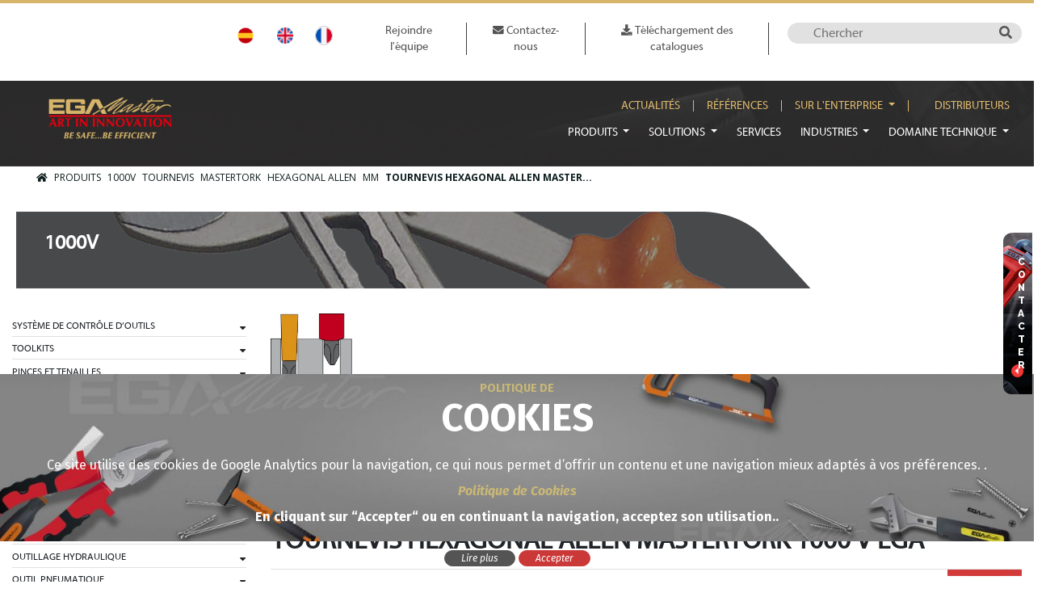

--- FILE ---
content_type: text/html; charset=UTF-8
request_url: https://www.egamaster.com/fr/produits/produit/tournevis-hexagonal-allen-mastertork-1000-v-ega-6-mm
body_size: 49050
content:
<!DOCTYPE html>
<html xmlns="http://www.w3.org/1999/xhtml" lang="fr">
<head >
    <meta content='width=device-width, initial-scale=1.0' name='viewport'>
        <!-- Global site tag (gtag.js) - Google Analytics -->
    <script async src="https://www.googletagmanager.com/gtag/js?id=G-HSZQLLCTJT"></script>

        <script>
        window.dataLayer = window.dataLayer || [];
        function gtag(){dataLayer.push(arguments);}
        gtag('js', new Date());
        gtag('config', 'G-HSZQLLCTJT');
    </script>
            <title>TOURNEVIS; HEXAGONAL ALLEN; MASTERTORK; 1000 V;EGA; 6 MM</title>
    <link rel="icon" type="image/x-icon" href="/uploads/media/logos/0001/01/943_logos_small_icon-ega-2-png.png"/><meta name="keywords" content="TOURNEVIS,HEXAGONAL ALLEN,MASTERTORK,1000 V,EGA,6 MM,outil industriel,outil de s&eacute;curit&eacute;,premium" />
<meta name="description" content="Acc&egrave;s &agrave; TOURNEVIS HEXAGONAL ALLEN MASTERTORK 1000 V EGA 6 MM 74714" />
<meta name="robots" content="index, follow" />
<meta property="og:site_name" content="EgaMaster" />
<meta property="og:description" content="Acc&egrave;s &agrave; TOURNEVIS HEXAGONAL ALLEN MASTERTORK 1000 V EGA 6 MM 74714" />
<meta property="og:title" content="TOURNEVIS HEXAGONAL ALLEN MASTERTORK 1000 V EGA 6 MM 74714" />
<meta property="og:type" content="website" />
<meta http-equiv="Content-Type" content="text/html; charset=utf-8" />
<meta charset="UTF-8" />

        
        <link rel="alternate" href="/es/productos/producto/destornillador-hexagonal-allen-mastertork-1000-v-ega-6-mm" hreflang="es"/>
<link rel="alternate" href="/en/products/product/screwdriver-hexagonal-allen-mastertork-1000-v-ega-6-mm" hreflang="en"/>
<link rel="alternate" href="/fr/produits/produit/tournevis-hexagonal-allen-mastertork-1000-v-ega-6-mm" hreflang="fr"/>

                        <link rel="stylesheet" href="//www.egamaster.com/css/custom_2.css?v=20250428090440">
                                                            <link rel="stylesheet" href="https://use.fontawesome.com/releases/v5.0.13/css/all.css" integrity="sha384-DNOHZ68U8hZfKXOrtjWvjxusGo9WQnrNx2sqG0tfsghAvtVlRW3tvkXWZh58N9jp" crossorigin="anonymous">        <script>
            var functionsOnLoad = new Array();
            var locale = 'fr';
            var currency = '€';
            var productSource = 'pim';
            var user = {username: '', discr: ''};
        </script>
        </head>
<body class="products-product-slug outils-de-securite 1000v">
    <div id="loading" class="loading d-none"><span class="spinner"></span></div>
    <div id="app">
            <header class="header-layout">
                    
<div id="cms-block-137" data-cms-page=1
     data-cms-template="nd/block/block_container"     class=" cms-container cms-container-root container container-special pt-4 pb-4">
                                                    <div class="cms-container-secondary row text-center justify-content-end">
                                        
<div id="cms-block-403" data-cms-page=1
     data-cms-template="language"     class="cms-block cms-block-language cms-block-element d-lg-flex justify-content-end pt-1 col-12 col-sm-5 col-md-3 col-lg-2 col-xl-2">
                                            
                    <a href="/es/productos/producto/destornillador-hexagonal-allen-mastertork-1000-v-ega-6-mm" class="" data-lang="ES">ES</a>
                    <a href="/en/products/product/screwdriver-hexagonal-allen-mastertork-1000-v-ega-6-mm" class="" data-lang="EN">EN</a>
                    <a href="/fr/produits/produit/tournevis-hexagonal-allen-mastertork-1000-v-ega-6-mm" class="active" data-lang="FR">FR</a>
    </div>

                                
<div id="cms-block-404" data-cms-page=1
     data-cms-template="menu"     class="cms-block cms-block-menu cms-block-element menu-top d-lg-flex justify-content-end p-2 pt-lg-0 col-12 col-sm-7 col-md-6 col-lg-6 col-xl-5">
                                                                                                    <ul      class="navbar-nav">
                        
        
        
                                    
                                
        <li
                 class="nav-item "
            >                    
    
    <a href="/fr/rejoindre-lequipe"      class="nav-link">
                                        
                
                Rejoindre l'équipe
    
    </a>

                                        
        </li>
    
                                            
                                
        <li
                 class="nav-item"
            >                    
    
    <a href="/fr/contactez-nous"      class="nav-link">
                                        
                
                    <i class="fas fa-envelope text-primary"></i>
                Contactez-nous
    
    </a>

                                        
        </li>
    
                                            
                                
        <li
                 class="nav-item "
            >                    
    
    <a href="/fr/telecharger-des-catalogues"      class="nav-link">
                                        
                
                    <i class="fas fa-download text-primary"></i>
                Téléchargement des catalogues
    
    </a>

                                        
        </li>
    
            
            
        </ul>
    
    </div>

                                
<div id="cms-block-405" data-cms-page=1
     data-cms-template="product_search"     class="cms-block cms-block-product-search cms-block-element text-right mt-sm-3 mt-md-0 col-6 col-sm-6 col-md-3 col-lg-3 col-xl-3">
                                            <form id="product-search-405" method="get"  style="display:inline"
          action="https://www.egamaster.com/fr/produits/recherche">
        <input title="" type="text" name="q" value="" placeholder="Chercher">
        <input type="hidden" name="search-token" value="IqC1JNPbwDVb1OKysXqticE6yMByigUSxyI_DJ_BsHM"/>
        <button type="submit" class="btn-search">
            <i class="fas fa-search"></i>
                    </button>
    </form>
</div>

                                    </div>
    </div>

                <div class="cms-container cms-container-root header-top-wrapper row">
                                            </div>
    
                    
<div id="cms-block-138" data-cms-page=1
     data-cms-template="nd/block/block_container"     class=" cms-container cms-container-root container-fluid fondo-header">
                                                    <div class="cms-container-secondary container">
                                        
<div id="cms-block-861" data-cms-page=1
     data-cms-template="nd/block/block_container"     class=" cms-container container d-flex">
                                                                        
<div id="cms-block-4417" data-cms-page=1
     data-cms-template="logo"     class="cms-block cms-block-logo cms-block-element pt-3 pb-3 col-9 col-sm-3 col-md-3 col-lg-2 col-xl-2">
                                            <div class="logo">
        <a class="navbar-brand" href="/fr">
            
    <img alt="" title="" src="/uploads/media/logos/0001/01/941_logos_medium_f95d9d6bc9cbb983eca7c99b2509739c13041676-png.png" width="207" height="72" srcset="/uploads/media/logos/0001/01/941_logos_small_f95d9d6bc9cbb983eca7c99b2509739c13041676-png.png 200w, /uploads/media/logos/0001/01/941_logos_medium_f95d9d6bc9cbb983eca7c99b2509739c13041676-png.png 640w, /uploads/media/logos/0001/01/941_logos_large_f95d9d6bc9cbb983eca7c99b2509739c13041676-png.png 1024w, /uploads/media/logos/0001/01/29781e388ecc6a600e2b2c2fc887dc270d4e05bc.png 207w" sizes="(max-width: 207px) 100vw, 207px" class="img-fluid"  />
        </a>
    </div>
</div>

                                
<div id="cms-block-427" data-cms-page=1
     data-cms-template="nd/block/block_container"     class=" cms-container col-1 col-sm-1 col-md-9 col-lg-10 col-xl-10 justify-content-end pr-0">
                                                    <div class="cms-container-secondary row pr-0">
                                        
<div id="cms-block-425" data-cms-page=1
     data-cms-template="menu"     class="cms-block cms-block-menu cms-block-element menu-secundario offset-md-5 offset-lg-5 offset-xl-5 d-lg-flex justify-content-end pt-4 pr-0 col-12 col-sm-12 col-md-7 col-lg-7 col-xl-7">
                                                                                                    <ul      class="navbar-nav">
                        
        
        
                                    
                                
        <li
                 class="nav-item "
            >                    
    
    <a href="/fr/nouvelles"      class="nav-link">
                                        
                
                Actualités
    
    </a>

                                        
        </li>
    
                                            
                                
        <li
                 class="nav-item"
            >                    
    
    <a href="/fr/references-fr"      class="nav-link">
                                        
                
                Références
    
    </a>

                                        
        </li>
    
                                            
                                                    
        <li
                 class="nav-item dropdown"
            >                    
    
    <a href="#"      class="nav-link dropdown-toggle" data-toggle="dropdown" aria-haspopup="true" aria-expanded="false">
                                        
                
                Sur l'enterprise
    
    </a>

                                                        <ul      class="dropdown-menu">
                        
        
        
                                    
                                
        <li
                 class=""
            >                    
    
    <a href="/fr/presentation"      class="dropdown-item">
                        
                Présentation
    
    </a>

                                        
        </li>
    
                                            
                                
        <li
                 class=""
            >                    
    
    <a href="/fr/certificats"      class="dropdown-item">
                        
                Certificats
    
    </a>

                                        
        </li>
    
                                            
                                
        <li
                 class=""
            >                    
    
    <a href="/fr/prix"      class="dropdown-item">
                        
                Prix
    
    </a>

                                        
        </li>
    
                                            
                                
        <li
                 class=""
            >                    
    
    <a href="/fr/responsabilite-sociale-des-entreprises"      class="dropdown-item">
                        
                Responsabilité Sociale des Entreprises
    
    </a>

                                        
        </li>
    
                                            
                                
        <li
                 class=""
            >                    
    
    <a href="/fr/materiel-graphique"      class="dropdown-item">
                        
                Matériel graphique
    
    </a>

                                        
        </li>
    
                                            
                                
        <li
                 class=""
            >                    
    
    <a href="/fr/conditions-de-vente"      class="dropdown-item">
                        
                Conditions de vente
    
    </a>

                                        
        </li>
    
                                            
                                
        <li
                 class=""
            >                    
    
    <a href="/fr/projets-5s"      class="dropdown-item">
                        
                Projets 5S
    
    </a>

                                        
        </li>
    
            
            
        </ul>
    
        </li>
    
                                            
                                
        <li
                 class="nav-item "
            >                    
    
    <a href="/fr/distributeurs"      class="nav-link">
                                        
                
                Distributeurs
    
    </a>

                                        
        </li>
    
            
            
        </ul>
    
    </div>

                                
<div id="cms-block-423" data-cms-page=1
     data-cms-template="menu_with_navbar"     class="cms-block cms-block-menu cms-block-element menu-principal  pt-3 offset-md-11 offset-xl-2 offset-lg-2 d-lg-flex justify-content-end pr-0 col-1 col-sm-1 col-md-1 col-lg-10 col-xl-10">
                                                                        <nav class="navbar navbar-expand-lg navbar-light text-white text-uppercase pr-0">
            <button class="navbar-toggler" type="button" data-toggle="collapse"
                    data-target="#navbarNavDropdown-423" aria-controls="navbarNavDropdown-423"
                    aria-expanded="false" aria-label="Toggle navigation">
                <span class="navbar-toggler-icon"></span>
            </button>
            <div class="collapse navbar-collapse" id="navbarNavDropdown-423">
                                                    <ul      class="navbar-nav">
                        
        
        
                                    
                                                    
        <li
                 class="nav-item dropdown "
            >                    
    
    <a href="/fr/produits"      class="nav-link dropdown-toggle" data-toggle="dropdown" aria-haspopup="true" aria-expanded="false">
                                        
                
                Produits
    
    </a>

                                                        <div class="mega-menu-v2 dropdown-menu">
            <div class="background-mega-menu row">
                <div class="col-3 main-nav">
                                                    
        
        
                        
                                    
                
                                <div
                
            class="item"
                        data-collection-id="1"
            data-collection-name="Solutions de contrôle des outils"
            data-collection-slug="solutions-de-controle-des-outils"
            data-slug="systeme-de-controle-d-outils"
            >                    
    
    <a href="/fr/produits/categorie/systeme-de-controle-d-outils"      class="dropdown-item dropdown-toggle">
                        
                SYSTÈME DE CONTRÔLE D’OUTILS
    
    </a>
        </div>
            
                        
                                    
                
                                <div
                
            class="item"
                        data-collection-id="1"
            data-collection-name="Solutions de contrôle des outils"
            data-collection-slug="solutions-de-controle-des-outils"
            data-slug="toolkits"
            >                    
    
    <a href="/fr/produits/categorie/toolkits"      class="dropdown-item dropdown-toggle">
                        
                TOOLKITS
    
    </a>
        </div>
            
                        
                                    
                
                                <div
                
            class="item"
            >                    
    
    <a href="/fr/produits/categorie/pinces-et-tenailles"      class="dropdown-item dropdown-toggle">
                        
                PINCES ET TENAILLES
    
    </a>
        </div>
            
                        
                                    
                
                                <div
                
            class="item"
                        data-collection-id="2"
            data-collection-name="Outil industriel premium"
            data-collection-slug="outil-industriel-premium"
            data-slug="extracteurs"
            >                    
    
    <a href="/fr/produits/categorie/extracteurs"      class="dropdown-item dropdown-toggle">
                        
                EXTRACTEURS
    
    </a>
        </div>
            
                        
                                    
                
                                <div
                
            class="item"
                        data-collection-id="2"
            data-collection-name="Outil industriel premium"
            data-collection-slug="outil-industriel-premium"
            data-slug="tournevis"
            >                    
    
    <a href="/fr/produits/categorie/tournevis"      class="dropdown-item dropdown-toggle">
                        
                TOURNEVIS
    
    </a>
        </div>
            
                        
                                    
                
                                <div
                
            class="item"
                        data-collection-id="2"
            data-collection-name="Outil industriel premium"
            data-collection-slug="outil-industriel-premium"
            data-slug="embouts-de-vissage"
            >                    
    
    <a href="/fr/produits/categorie/embouts-de-vissage"      class="dropdown-item dropdown-toggle">
                        
                EMBOUTS DE VISSAGE
    
    </a>
        </div>
            
                        
                                    
                
                                <div
                
            class="item"
                        data-collection-id="2"
            data-collection-name="Outil industriel premium"
            data-collection-slug="outil-industriel-premium"
            data-slug="cles-a-molette"
            >                    
    
    <a href="/fr/produits/categorie/cles-a-molette"      class="dropdown-item dropdown-toggle">
                        
                CLÉS À MOLETTE
    
    </a>
        </div>
            
                        
                                    
                
                                <div
                
            class="item"
                        data-collection-id="2"
            data-collection-name="Outil industriel premium"
            data-collection-slug="outil-industriel-premium"
            data-slug="cles"
            >                    
    
    <a href="/fr/produits/categorie/cles"      class="dropdown-item dropdown-toggle">
                        
                CLÉS
    
    </a>
        </div>
            
                        
                                    
                
                                <div
                
            class="item"
                        data-collection-id="2"
            data-collection-name="Outil industriel premium"
            data-collection-slug="outil-industriel-premium"
            data-slug="douilles"
            >                    
    
    <a href="/fr/produits/categorie/douilles"      class="dropdown-item dropdown-toggle">
                        
                DOUILLES
    
    </a>
        </div>
            
                        
                                    
                
                                <div
                
            class="item"
                        data-collection-id="2"
            data-collection-name="Outil industriel premium"
            data-collection-slug="outil-industriel-premium"
            data-slug="serrage-controle"
            >                    
    
    <a href="/fr/produits/categorie/serrage-controle"      class="dropdown-item dropdown-toggle">
                        
                SERRAGE CONTROLÉ
    
    </a>
        </div>
            
                        
                                    
                
                                <div
                
            class="item"
                        data-collection-id="2"
            data-collection-name="Outil industriel premium"
            data-collection-slug="outil-industriel-premium"
            data-slug="outillage-hydraulique"
            >                    
    
    <a href="/fr/produits/categorie/outillage-hydraulique"      class="dropdown-item dropdown-toggle">
                        
                OUTILLAGE HYDRAULIQUE
    
    </a>
        </div>
            
                        
                                    
                
                                <div
                
            class="item"
                        data-collection-id="2"
            data-collection-name="Outil industriel premium"
            data-collection-slug="outil-industriel-premium"
            data-slug="outil-pneumatique"
            >                    
    
    <a href="/fr/produits/categorie/outil-pneumatique"      class="dropdown-item dropdown-toggle">
                        
                OUTIL PNEUMATIQUE
    
    </a>
        </div>
            
                        
                                    
                
                                <div
                
            class="item"
            >                    
    
    <a href="/fr/produits/categorie/outil-electroportatif"      class="dropdown-item dropdown-toggle">
                        
                OUTIL ÉLECTROPORTATIF
    
    </a>
        </div>
            
                        
                                    
                
                                <div
                
            class="item"
                        data-collection-id="2"
            data-collection-name="Outil industriel premium"
            data-collection-slug="outil-industriel-premium"
            data-slug="outils-coupants"
            >                    
    
    <a href="/fr/produits/categorie/outils-coupants"      class="dropdown-item dropdown-toggle">
                        
                OUTILS COUPANTS
    
    </a>
        </div>
            
                        
                                    
                
                                <div
                
            class="item"
                        data-collection-id="2"
            data-collection-name="Outil industriel premium"
            data-collection-slug="outil-industriel-premium"
            data-slug="limes-rapes-pointeaux-et-chasses-goupilles"
            >                    
    
    <a href="/fr/produits/categorie/limes-rapes-pointeaux-et-chasses-goupilles"      class="dropdown-item dropdown-toggle">
                        
                LIMES, RAPES, POINTEAUX ET CHASSES GOUPILLES
    
    </a>
        </div>
            
                        
                                    
                
                                <div
                
            class="item"
                        data-collection-id="2"
            data-collection-name="Outil industriel premium"
            data-collection-slug="outil-industriel-premium"
            data-slug="outils-pour-l-automobile"
            >                    
    
    <a href="/fr/produits/categorie/outils-pour-l-automobile"      class="dropdown-item dropdown-toggle">
                        
                OUTILS POUR L'AUTOMOBILE
    
    </a>
        </div>
            
                        
                                    
                
                                <div
                
            class="item"
                        data-collection-id="2"
            data-collection-name="Outil industriel premium"
            data-collection-slug="outil-industriel-premium"
            data-slug="tarauds-et-filieres"
            >                    
    
    <a href="/fr/produits/categorie/tarauds-et-filieres"      class="dropdown-item dropdown-toggle">
                        
                TARAUDS ET FILIÈRES
    
    </a>
        </div>
            
                        
                                    
                
                                <div
                
            class="item"
                        data-collection-id="3"
            data-collection-name="Outil et machine pour tube"
            data-collection-slug="outil-et-machine-pour-tube"
            data-slug="outillage-tube"
            >                    
    
    <a href="/fr/produits/categorie/outillage-tube"      class="dropdown-item dropdown-toggle">
                        
                OUTILLAGE TUBE
    
    </a>
        </div>
            
                        
                                    
                
                                <div
                
            class="item"
                        data-collection-id="3"
            data-collection-name="Outil et machine pour tube"
            data-collection-slug="outil-et-machine-pour-tube"
            data-slug="outil-pour-inox"
            >                    
    
    <a href="/fr/produits/categorie/outil-pour-inox"      class="dropdown-item dropdown-toggle">
                        
                OUTIL POUR INOX
    
    </a>
        </div>
            
                        
                                    
                
                                <div
                
            class="item"
                        data-collection-id="3"
            data-collection-name="Outil et machine pour tube"
            data-collection-slug="outil-et-machine-pour-tube"
            data-slug="machines-pour-tube"
            >                    
    
    <a href="/fr/produits/categorie/machines-pour-tube"      class="dropdown-item dropdown-toggle">
                        
                MACHINES POUR TUBE
    
    </a>
        </div>
            
                        
                                    
                
                                <div
                
            class="item"
                        data-collection-id="3"
            data-collection-name="Outil et machine pour tube"
            data-collection-slug="outil-et-machine-pour-tube"
            data-slug="inspection-et-deboucheurs"
            >                    
    
    <a href="/fr/produits/categorie/inspection-et-deboucheurs"      class="dropdown-item dropdown-toggle">
                        
                INSPECTION ET DEBOUCHEURS
    
    </a>
        </div>
            
                        
                                    
                
                                <div
                
            class="item"
                        data-collection-id="3"
            data-collection-name="Outil et machine pour tube"
            data-collection-slug="outil-et-machine-pour-tube"
            data-slug="outillage-pour-le-cuivre"
            >                    
    
    <a href="/fr/produits/categorie/outillage-pour-le-cuivre"      class="dropdown-item dropdown-toggle">
                        
                OUTILLAGE POUR LE CUIVRE
    
    </a>
        </div>
            
                        
                                    
                
                                <div
                
            class="item"
                        data-collection-id="3"
            data-collection-name="Outil et machine pour tube"
            data-collection-slug="outil-et-machine-pour-tube"
            data-slug="outillage-pour-plastique"
            >                    
    
    <a href="/fr/produits/categorie/outillage-pour-plastique"      class="dropdown-item dropdown-toggle">
                        
                OUTILLAGE POUR PLASTIQUE
    
    </a>
        </div>
            
                        
                                    
                
                                <div
                
            class="item"
                        data-collection-id="2"
            data-collection-name="Outil industriel premium"
            data-collection-slug="outil-industriel-premium"
            data-slug="outillage-pour-le-bois"
            >                    
    
    <a href="/fr/produits/categorie/outillage-pour-le-bois"      class="dropdown-item dropdown-toggle">
                        
                OUTILLAGE POUR LE BOIS
    
    </a>
        </div>
            
                        
                                    
                
                                <div
                
            class="item"
                        data-collection-id="2"
            data-collection-name="Outil industriel premium"
            data-collection-slug="outil-industriel-premium"
            data-slug="marteaux"
            >                    
    
    <a href="/fr/produits/categorie/marteaux"      class="dropdown-item dropdown-toggle">
                        
                MARTEAUX
    
    </a>
        </div>
            
                        
                                    
                
                                <div
                
            class="item"
                        data-collection-id="2"
            data-collection-name="Outil industriel premium"
            data-collection-slug="outil-industriel-premium"
            data-slug="construction"
            >                    
    
    <a href="/fr/produits/categorie/construction"      class="dropdown-item dropdown-toggle">
                        
                CONSTRUCTION
    
    </a>
        </div>
            
                        
                                    
                
                                <div
                
            class="item"
                        data-collection-id="2"
            data-collection-name="Outil industriel premium"
            data-collection-slug="outil-industriel-premium"
            data-slug="mesure-et-detection"
            >                    
    
    <a href="/fr/produits/categorie/mesure-et-detection"      class="dropdown-item dropdown-toggle">
                        
                MESURE ET DÉTECTION
    
    </a>
        </div>
            
                        
                                    
                
                                <div
                
            class="item"
                        data-collection-id="2"
            data-collection-name="Outil industriel premium"
            data-collection-slug="outil-industriel-premium"
            data-slug="eclairage"
            >                    
    
    <a href="/fr/produits/categorie/eclairage"      class="dropdown-item dropdown-toggle">
                        
                ÉCLAIRAGE
    
    </a>
        </div>
            
                        
                                    
                
                                <div
                
            class="item"
            >                    
    
    <a href="/fr/produits/categorie/systemes-de-levage"      class="dropdown-item dropdown-toggle">
                        
                SYSTÈMES DE LEVAGE
    
    </a>
        </div>
            
                        
                                    
                
                                <div
                
            class="item"
            >                    
    
    <a href="/fr/produits/categorie/echelles"      class="dropdown-item dropdown-toggle">
                        
                ÉCHELLES
    
    </a>
        </div>
            
                        
                                    
                
                                <div
                
            class="item"
                        data-collection-id="2"
            data-collection-name="Outil industriel premium"
            data-collection-slug="outil-industriel-premium"
            data-slug="appareils-electroniques"
            >                    
    
    <a href="/fr/produits/categorie/appareils-electroniques"      class="dropdown-item dropdown-toggle">
                        
                APPAREILS ÉLECTRONIQUES
    
    </a>
        </div>
            
                        
                                    
                
                                <div
                
            class="item"
                        data-collection-id="2"
            data-collection-name="Outil industriel premium"
            data-collection-slug="outil-industriel-premium"
            data-slug="outillage-d-electricien"
            >                    
    
    <a href="/fr/produits/categorie/outillage-d-electricien"      class="dropdown-item dropdown-toggle">
                        
                OUTILLAGE D’ÉLECTRICIEN
    
    </a>
        </div>
            
                        
                                    
                
                                <div
                
            class="item"
                        data-collection-id="4"
            data-collection-name="Outils de sécurité"
            data-collection-slug="outils-de-securite"
            data-slug="1000v"
            >                    
    
    <a href="/fr/produits/categorie/1000v"      class="dropdown-item dropdown-toggle">
                        
                1000V
    
    </a>
        </div>
            
                        
                                    
                
                                <div
                
            class="item"
                        data-collection-id="4"
            data-collection-name="Outils de sécurité"
            data-collection-slug="outils-de-securite"
            data-slug="esd-antistatique"
            >                    
    
    <a href="/fr/produits/categorie/esd-antistatique"      class="dropdown-item dropdown-toggle">
                        
                ESD ANTISTATIQUE
    
    </a>
        </div>
            
                        
                                    
                
                                <div
                
            class="item"
                        data-collection-id="4"
            data-collection-name="Outils de sécurité"
            data-collection-slug="outils-de-securite"
            data-slug="outils-anti-chute-antidrop"
            >                    
    
    <a href="/fr/produits/categorie/outils-anti-chute-antidrop"      class="dropdown-item dropdown-toggle">
                        
                OUTILS ANTI-CHUTE ANTIDROP
    
    </a>
        </div>
            
                        
                                    
                
                                <div
                
            class="item"
                        data-collection-id="4"
            data-collection-name="Outils de sécurité"
            data-collection-slug="outils-de-securite"
            data-slug="antideflagrant-isole-1000v"
            >                    
    
    <a href="/fr/produits/categorie/antideflagrant-isole-1000v"      class="dropdown-item dropdown-toggle">
                        
                ANTIDÉFLAGRANT ISOLÉ 1000V
    
    </a>
        </div>
            
                        
                                    
                
                                <div
                
            class="item"
                        data-collection-id="4"
            data-collection-name="Outils de sécurité"
            data-collection-slug="outils-de-securite"
            data-slug="antideflagrant"
            >                    
    
    <a href="/fr/produits/categorie/antideflagrant"      class="dropdown-item dropdown-toggle">
                        
                ANTIDÉFLAGRANT
    
    </a>
        </div>
            
                        
                                    
                
                                <div
                
            class="item"
                        data-collection-id="4"
            data-collection-name="Outils de sécurité"
            data-collection-slug="outils-de-securite"
            data-slug="securite-intrinseque"
            >                    
    
    <a href="/fr/produits/categorie/securite-intrinseque"      class="dropdown-item dropdown-toggle">
                        
                SÉCURITÉ INTRINSÈQUE
    
    </a>
        </div>
            
                        
                                    
                
                                <div
                
            class="item"
                        data-collection-id="4"
            data-collection-name="Outils de sécurité"
            data-collection-slug="outils-de-securite"
            data-slug="utilisation-subaquatique"
            >                    
    
    <a href="/fr/produits/categorie/utilisation-subaquatique"      class="dropdown-item dropdown-toggle">
                        
                UTILISATION SUBAQUATIQUE
    
    </a>
        </div>
            
                        
                                    
                
                                <div
                
            class="item"
                        data-collection-id="4"
            data-collection-name="Outils de sécurité"
            data-collection-slug="outils-de-securite"
            data-slug="amagnetique-en-titane"
            >                    
    
    <a href="/fr/produits/categorie/amagnetique-en-titane"      class="dropdown-item dropdown-toggle">
                        
                AMAGNETIQUE EN TITANE
    
    </a>
        </div>
            
                        
                                    
                
                                <div
                
            class="item"
            >                    
    
    <a href="/fr/produits/categorie/outillage-inox"      class="dropdown-item dropdown-toggle">
                        
                OUTILLAGE INOX
    
    </a>
        </div>
            
                        
                                    
                
                                <div
                
            class="item"
                        data-collection-id="4"
            data-collection-name="Outils de sécurité"
            data-collection-slug="outils-de-securite"
            data-slug="equipements-de-protection-individuelle"
            >                    
    
    <a href="/fr/produits/categorie/equipements-de-protection-individuelle"      class="dropdown-item dropdown-toggle">
                        
                EQUIPEMENTS DE PROTECTION INDIVIDUELLE
    
    </a>
        </div>
            
                        
                                    
                
                                <div
                
            class="item"
            >                    
    
    <a href="/fr/produits/categorie/articles-promotionnels"      class="dropdown-item dropdown-toggle">
                        
                ARTICLES PROMOTIONNELS
    
    </a>
        </div>
            
    
            
                </div>
                <div class="col-9 children-items">
                    <div id="main-nav-title">
                        <h3></h3>
                        <div class="goto-link">
                            <a href="" target="_self">Voir tout</a>
                        </div>
                        <div class="more-info"></div>
                    </div>
                                                
        
        
            <div class="item" data-parent-name="SYSTÈME DE CONTRÔLE D’OUTILS">
                                <ul      class="menu_level_2">
                        
        
        
                                    
                                
        <li
                 class=" "
            >                    
    
    <a href="/fr/produits/categorie/systeme-de-controle-d-outils/servantes-a-roues-tcs"      class="dropdown-item">
                        
                SERVANTES A ROUES TCS
    
    </a>

                                        
        </li>
    
            
            
        </ul>
    
        </div>
            <div class="item" data-parent-name="TOOLKITS">
                                <ul      class="menu_level_2">
                        
        
        
                                    
                                
        <li
                 class=""
            >                    
    
    <a href="/fr/produits/categorie/toolkits/sets-universels"      class="dropdown-item">
                        
                SETS UNIVERSELS
    
    </a>

                                        
        </li>
    
                                            
                                
        <li
                 class=""
            >                    
    
    <a href="/fr/produits/categorie/toolkits/sets-de-maintenance-industrielle"      class="dropdown-item">
                        
                SETS DE MAINTENANCE INDUSTRIELLE
    
    </a>

                                        
        </li>
    
                                            
                                
        <li
                 class=""
            >                    
    
    <a href="/fr/produits/categorie/toolkits/set-aeronautique"      class="dropdown-item">
                        
                SET AÉRONAUTIQUE
    
    </a>

                                        
        </li>
    
                                            
                                
        <li
                 class=""
            >                    
    
    <a href="/fr/produits/categorie/toolkits/sets-automobile"      class="dropdown-item">
                        
                SETS AUTOMOBILE
    
    </a>

                                        
        </li>
    
                                            
                                
        <li
                 class=""
            >                    
    
    <a href="/fr/produits/categorie/toolkits/set-de-maintenance-pour-voiture-electrique-hibryde"      class="dropdown-item">
                        
                SET DE MAINTENANCE POUR VOITURE ÉLECTRIQUE - HIBRYDE
    
    </a>

                                        
        </li>
    
                                            
                                
        <li
                 class=""
            >                    
    
    <a href="/fr/produits/categorie/toolkits/sets-de-mecaniciens"      class="dropdown-item">
                        
                SETS DE MÉCANICIENS
    
    </a>

                                        
        </li>
    
                                            
                                
        <li
                 class=""
            >                    
    
    <a href="/fr/produits/categorie/toolkits/sets-plomberie-et-air-conditionnee"      class="dropdown-item">
                        
                SETS PLOMBERIE ET AIR CONDITIONNEE
    
    </a>

                                        
        </li>
    
                                            
                                
        <li
                 class=""
            >                    
    
    <a href="/fr/produits/categorie/toolkits/sets-electriciens"      class="dropdown-item">
                        
                SETS ÉLECTRICIENS
    
    </a>

                                        
        </li>
    
                                            
                                
        <li
                 class=""
            >                    
    
    <a href="/fr/produits/categorie/toolkits/sets-industrie-eolienne"      class="dropdown-item">
                        
                SETS INDUSTRIE ÉOLIENNE
    
    </a>

                                        
        </li>
    
                                            
                                
        <li
                 class=""
            >                    
    
    <a href="/fr/produits/categorie/toolkits/kit-electromecanique"      class="dropdown-item">
                        
                KIT ELECTROMÉCANIQUE
    
    </a>

                                        
        </li>
    
                                            
                                
        <li
                 class=""
            >                    
    
    <a href="/fr/produits/categorie/toolkits/kit-pour-l-entretien-de-batiment"      class="dropdown-item">
                        
                KIT POUR L’ENTRETIEN DE BÂTIMENT
    
    </a>

                                        
        </li>
    
                                            
                                
        <li
                 class=""
            >                    
    
    <a href="/fr/produits/categorie/toolkits/sets-de-mecaniciens-professionnels"      class="dropdown-item">
                        
                SETS DE MÉCANICIENS PROFESSIONNELS
    
    </a>

                                        
        </li>
    
                                            
                                
        <li
                 class=""
            >                    
    
    <a href="/fr/produits/categorie/toolkits/sets-professionnels-pour-plomberie"      class="dropdown-item">
                        
                SETS PROFESSIONNELS POUR PLOMBERIE
    
    </a>

                                        
        </li>
    
                                            
                                
        <li
                 class=""
            >                    
    
    <a href="/fr/produits/categorie/toolkits/sets-professionnels-pour-electriciens"      class="dropdown-item">
                        
                SETS  PROFESSIONNELS POUR ÉLECTRICIENS
    
    </a>

                                        
        </li>
    
                                            
                                
        <li
                 class=""
            >                    
    
    <a href="/fr/produits/categorie/toolkits/plateaux"      class="dropdown-item">
                        
                PLATEAUX
    
    </a>

                                        
        </li>
    
                                            
                                
        <li
                 class=""
            >                    
    
    <a href="/fr/produits/categorie/toolkits/mobilier-industriel-modulaire"      class="dropdown-item">
                        
                MOBILIER INDUSTRIEL MODULAIRE
    
    </a>

                                        
        </li>
    
                                            
                                
        <li
                 class=""
            >                    
    
    <a href="/fr/produits/categorie/toolkits/armoires-murales"      class="dropdown-item">
                        
                ARMOIRES MURALES
    
    </a>

                                        
        </li>
    
                                            
                                
        <li
                 class=""
            >                    
    
    <a href="/fr/produits/categorie/toolkits/armoire-haute"      class="dropdown-item">
                        
                ARMOIRE HAUTE
    
    </a>

                                        
        </li>
    
                                            
                                
        <li
                 class=""
            >                    
    
    <a href="/fr/produits/categorie/toolkits/panneau-d-exposition"      class="dropdown-item">
                        
                PANNEAU D'EXPOSITION
    
    </a>

                                        
        </li>
    
                                            
                                
        <li
                 class=""
            >                    
    
    <a href="/fr/produits/categorie/toolkits/tables-de-monteur"      class="dropdown-item">
                        
                TABLES DE MONTEUR
    
    </a>

                                        
        </li>
    
                                            
                                
        <li
                 class=""
            >                    
    
    <a href="/fr/produits/categorie/toolkits/etablis-avec-panneau-verticale"      class="dropdown-item">
                        
                ÉTABLIS AVEC PANNEAU VERTICALE
    
    </a>

                                        
        </li>
    
                                            
                                
        <li
                 class=""
            >                    
    
    <a href="/fr/produits/categorie/toolkits/etablis-mobiles"      class="dropdown-item">
                        
                ÉTABLIS MOBILES
    
    </a>

                                        
        </li>
    
                                            
                                
        <li
                 class=""
            >                    
    
    <a href="/fr/produits/categorie/toolkits/servantes-a-roues-100-inox"      class="dropdown-item">
                        
                SERVANTES À ROUES 100% INOX
    
    </a>

                                        
        </li>
    
                                            
                                
        <li
                 class=""
            >                    
    
    <a href="/fr/produits/categorie/toolkits/servantes-a-roues-avec-surface-inox"      class="dropdown-item">
                        
                SERVANTES À ROUES AVEC SURFACE INOX*
    
    </a>

                                        
        </li>
    
                                            
                                
        <li
                 class=""
            >                    
    
    <a href="/fr/produits/categorie/toolkits/servantes-a-roues"      class="dropdown-item">
                        
                SERVANTES À ROUES
    
    </a>

                                        
        </li>
    
                                            
                                
        <li
                 class=""
            >                    
    
    <a href="/fr/produits/categorie/toolkits/roue-motorisee"      class="dropdown-item">
                        
                ROUE MOTORISÉE
    
    </a>

                                        
        </li>
    
                                            
                                
        <li
                 class=""
            >                    
    
    <a href="/fr/produits/categorie/toolkits/rayonnages-mobiles-avec-etageres"      class="dropdown-item">
                        
                RAYONNAGES MOBILES AVEC ÉTAGÈRES
    
    </a>

                                        
        </li>
    
                                            
                                
        <li
                 class=""
            >                    
    
    <a href="/fr/produits/categorie/toolkits/coffres-metalliques"      class="dropdown-item">
                        
                COFFRES MÉTALLIQUES
    
    </a>

                                        
        </li>
    
                                            
                                
        <li
                 class=""
            >                    
    
    <a href="/fr/produits/categorie/toolkits/mallettes-caisses-a-outils-et-accesoires"      class="dropdown-item">
                        
                MALLETTES, CAISSES À OUTILS ET ACCESOIRES
    
    </a>

                                        
        </li>
    
                                            
                                
        <li
                 class=""
            >                    
    
    <a href="/fr/produits/categorie/toolkits/sacs-a-dos-et-gillets"      class="dropdown-item">
                        
                SACS À DOS ET GILLETS
    
    </a>

                                        
        </li>
    
            
            
        </ul>
    
        </div>
            <div class="item" data-parent-name="PINCES ET TENAILLES">
                                <ul      class="menu_level_2">
                        
        
        
                                    
                                
        <li
                 class=""
            >                    
    
    <a href="/fr/produits/categorie/pinces-et-tenailles/pinces"      class="dropdown-item">
                        
                PINCES
    
    </a>

                                        
        </li>
    
                                            
                                
        <li
                 class=""
            >                    
    
    <a href="/fr/produits/categorie/pinces-et-tenailles/tenailles"      class="dropdown-item">
                        
                TENAILLES
    
    </a>

                                        
        </li>
    
            
            
        </ul>
    
        </div>
            <div class="item" data-parent-name="EXTRACTEURS">
                                <ul      class="menu_level_2">
                        
        
        
                                    
                                
        <li
                 class=""
            >                    
    
    <a href="/fr/produits/categorie/extracteurs/extracteur-3-bras-articules-2-positions"      class="dropdown-item">
                        
                EXTRACTEUR 3 BRAS ARTICULÉS 2 POSITIONS
    
    </a>

                                        
        </li>
    
                                            
                                
        <li
                 class=""
            >                    
    
    <a href="/fr/produits/categorie/extracteurs/extracteur-3-bras-articules-reversibles-2-positions"      class="dropdown-item">
                        
                EXTRACTEUR 3 BRAS ARTICULES RÉVERSIBLES 2 POSITIONS
    
    </a>

                                        
        </li>
    
                                            
                                
        <li
                 class=""
            >                    
    
    <a href="/fr/produits/categorie/extracteurs/extracteur-2-bras-articules-2-positions"      class="dropdown-item">
                        
                EXTRACTEUR 2 BRAS ARTICULES 2 POSITIONS
    
    </a>

                                        
        </li>
    
                                            
                                
        <li
                 class=""
            >                    
    
    <a href="/fr/produits/categorie/extracteurs/extracteur-deux-bras-universel"      class="dropdown-item">
                        
                EXTRACTEUR DEUX BRAS UNIVERSEL
    
    </a>

                                        
        </li>
    
                                            
                                
        <li
                 class=""
            >                    
    
    <a href="/fr/produits/categorie/extracteurs/extracteur-6-bras-universel"      class="dropdown-item">
                        
                EXTRACTEUR 6 BRAS UNIVERSEL
    
    </a>

                                        
        </li>
    
                                            
                                
        <li
                 class=""
            >                    
    
    <a href="/fr/produits/categorie/extracteurs/extracteur-4-bras-universel"      class="dropdown-item">
                        
                EXTRACTEUR 4 BRAS UNIVERSEL
    
    </a>

                                        
        </li>
    
                                            
                                
        <li
                 class=""
            >                    
    
    <a href="/fr/produits/categorie/extracteurs/extracteur-3-bras-universel"      class="dropdown-item">
                        
                EXTRACTEUR 3 BRAS UNIVERSEL
    
    </a>

                                        
        </li>
    
                                            
                                
        <li
                 class=""
            >                    
    
    <a href="/fr/produits/categorie/extracteurs/extracteur-3-bras"      class="dropdown-item">
                        
                EXTRACTEUR 3 BRAS
    
    </a>

                                        
        </li>
    
                                            
                                
        <li
                 class=""
            >                    
    
    <a href="/fr/produits/categorie/extracteurs/extracteur-2-bras"      class="dropdown-item">
                        
                EXTRACTEUR 2 BRAS
    
    </a>

                                        
        </li>
    
                                            
                                
        <li
                 class=""
            >                    
    
    <a href="/fr/produits/categorie/extracteurs/extracteurs-3-bras-leger"      class="dropdown-item">
                        
                EXTRACTEURS 3 BRAS LÉGER
    
    </a>

                                        
        </li>
    
                                            
                                
        <li
                 class=""
            >                    
    
    <a href="/fr/produits/categorie/extracteurs/extracteurs-2-bras-leger"      class="dropdown-item">
                        
                EXTRACTEURS 2 BRAS LÉGER
    
    </a>

                                        
        </li>
    
                                            
                                
        <li
                 class=""
            >                    
    
    <a href="/fr/produits/categorie/extracteurs/extracteur-de-roulements"      class="dropdown-item">
                        
                EXTRACTEUR DE ROULEMENTS
    
    </a>

                                        
        </li>
    
                                            
                                
        <li
                 class=""
            >                    
    
    <a href="/fr/produits/categorie/extracteurs/guillotine-pour-roulements-et-poulies"      class="dropdown-item">
                        
                GUILLOTINE POUR ROULEMENTS ET POULIES
    
    </a>

                                        
        </li>
    
                                            
                                
        <li
                 class=""
            >                    
    
    <a href="/fr/produits/categorie/extracteurs/set-extracteur-de-guillotine"      class="dropdown-item">
                        
                SET EXTRACTEUR DE GUILLOTINE
    
    </a>

                                        
        </li>
    
                                            
                                
        <li
                 class=""
            >                    
    
    <a href="/fr/produits/categorie/extracteurs/jeu-hydraulique"      class="dropdown-item">
                        
                JEU HYDRAULIQUE
    
    </a>

                                        
        </li>
    
            
            
        </ul>
    
        </div>
            <div class="item" data-parent-name="TOURNEVIS">
                                <ul      class="menu_level_2">
                        
        
        
                                    
                                
        <li
                 class=""
            >                    
    
    <a href="/fr/produits/categorie/tournevis/mastertork"      class="dropdown-item">
                        
                MASTERTORK
    
    </a>

                                        
        </li>
    
                                            
                                
        <li
                 class=""
            >                    
    
    <a href="/fr/produits/categorie/tournevis/t-mastertork"      class="dropdown-item">
                        
                T - MASTERTORK
    
    </a>

                                        
        </li>
    
                                            
                                
        <li
                 class=""
            >                    
    
    <a href="/fr/produits/categorie/tournevis/masterpunch-all-through"      class="dropdown-item">
                        
                MASTERPUNCH - ALL THROUGH
    
    </a>

                                        
        </li>
    
                                            
                                
        <li
                 class=""
            >                    
    
    <a href="/fr/produits/categorie/tournevis/rotork"      class="dropdown-item">
                        
                ROTORK
    
    </a>

                                        
        </li>
    
                                            
                                
        <li
                 class=""
            >                    
    
    <a href="/fr/produits/categorie/tournevis/accessoires"      class="dropdown-item">
                        
                ACCESSOIRES
    
    </a>

                                        
        </li>
    
                                            
                                
        <li
                 class=""
            >                    
    
    <a href="/fr/produits/categorie/tournevis/microtronic"      class="dropdown-item">
                        
                MICROTRONIC
    
    </a>

                                        
        </li>
    
                                            
                                
        <li
                 class=""
            >                    
    
    <a href="/fr/produits/categorie/tournevis/decharge-electrostatique"      class="dropdown-item">
                        
                DÉCHARGE ÉLECTROSTATIQUE
    
    </a>

                                        
        </li>
    
                                            
                                
        <li
                 class=""
            >                    
    
    <a href="/fr/produits/categorie/tournevis/tournevis-contre-coude"      class="dropdown-item">
                        
                TOURNEVIS CONTRE COUDÉ
    
    </a>

                                        
        </li>
    
                                            
                                
        <li
                 class=""
            >                    
    
    <a href="/fr/produits/categorie/tournevis/presentoirs-et-sets"      class="dropdown-item">
                        
                PRESENTOIRS ET SETS
    
    </a>

                                        
        </li>
    
                                            
                                
        <li
                 class=""
            >                    
    
    <a href="/fr/produits/categorie/tournevis/testeur"      class="dropdown-item">
                        
                TESTEUR
    
    </a>

                                        
        </li>
    
                                            
                                
        <li
                 class=""
            >                    
    
    <a href="/fr/produits/categorie/tournevis/magnetiseur-demagnetiseur"      class="dropdown-item">
                        
                MAGNETISEUR-DEMAGNETISEUR
    
    </a>

                                        
        </li>
    
                                            
                                
        <li
                 class=""
            >                    
    
    <a href="/fr/produits/categorie/tournevis/extracteur-de-vis"      class="dropdown-item">
                        
                EXTRACTEUR DE VIS
    
    </a>

                                        
        </li>
    
                                            
                                
        <li
                 class=""
            >                    
    
    <a href="/fr/produits/categorie/tournevis/crochets"      class="dropdown-item">
                        
                CROCHETS
    
    </a>

                                        
        </li>
    
            
            
        </ul>
    
        </div>
            <div class="item" data-parent-name="EMBOUTS DE VISSAGE">
                                <ul      class="menu_level_2">
                        
        
        
                                    
                                
        <li
                 class=""
            >                    
    
    <a href="/fr/produits/categorie/embouts-de-vissage/tournevis-porte-embouts"      class="dropdown-item">
                        
                TOURNEVIS PORTE-EMBOUTS
    
    </a>

                                        
        </li>
    
                                            
                                
        <li
                 class=""
            >                    
    
    <a href="/fr/produits/categorie/embouts-de-vissage/tournevis-dynanometrique"      class="dropdown-item">
                        
                TOURNEVIS DYNANOMÉTRIQUE
    
    </a>

                                        
        </li>
    
                                            
                                
        <li
                 class=""
            >                    
    
    <a href="/fr/produits/categorie/embouts-de-vissage/tournevis-electrique"      class="dropdown-item">
                        
                TOURNEVIS ÉLECTRIQUE
    
    </a>

                                        
        </li>
    
                                            
                                
        <li
                 class=""
            >                    
    
    <a href="/fr/produits/categorie/embouts-de-vissage/cliquet-pour-meches-hexagonales"      class="dropdown-item">
                        
                CLIQUET POUR MÈCHES HEXAGONALES
    
    </a>

                                        
        </li>
    
                                            
                                
        <li
                 class=""
            >                    
    
    <a href="/fr/produits/categorie/embouts-de-vissage/cle-a-cliquet-reversible-douilles-et-embouts"      class="dropdown-item">
                        
                CLÉ À CLIQUET RÉVERSIBLE (DOUILLES ET EMBOUTS)
    
    </a>

                                        
        </li>
    
                                            
                                
        <li
                 class=""
            >                    
    
    <a href="/fr/produits/categorie/embouts-de-vissage/cle-a-cliquet-reversible"      class="dropdown-item">
                        
                CLÉ À CLIQUET RÉVERSIBLE
    
    </a>

                                        
        </li>
    
                                            
                                
        <li
                 class=""
            >                    
    
    <a href="/fr/produits/categorie/embouts-de-vissage/adaptateur-avec-bille-de-retenue"      class="dropdown-item">
                        
                ADAPTATEUR AVEC BILLE DE RETENUE
    
    </a>

                                        
        </li>
    
                                            
                                
        <li
                 class=""
            >                    
    
    <a href="/fr/produits/categorie/embouts-de-vissage/embout-adaptateur-pour-douilles-a-choc"      class="dropdown-item">
                        
                EMBOUT ADAPTATEUR POUR DOUILLES À CHOC
    
    </a>

                                        
        </li>
    
                                            
                                
        <li
                 class=""
            >                    
    
    <a href="/fr/produits/categorie/embouts-de-vissage/masterbit"      class="dropdown-item">
                        
                MASTERBIT
    
    </a>

                                        
        </li>
    
                                            
                                
        <li
                 class=""
            >                    
    
    <a href="/fr/produits/categorie/embouts-de-vissage/masterbit-torsion"      class="dropdown-item">
                        
                MASTERBIT TORSION
    
    </a>

                                        
        </li>
    
                                            
                                
        <li
                 class=""
            >                    
    
    <a href="/fr/produits/categorie/embouts-de-vissage/masterbit-non-slip"      class="dropdown-item">
                        
                MASTERBIT NON-SLIP
    
    </a>

                                        
        </li>
    
                                            
                                
        <li
                 class=""
            >                    
    
    <a href="/fr/produits/categorie/embouts-de-vissage/masterbit-tin"      class="dropdown-item">
                        
                MASTERBIT TIN
    
    </a>

                                        
        </li>
    
                                            
                                
        <li
                 class=""
            >                    
    
    <a href="/fr/produits/categorie/embouts-de-vissage/adaptateur-porte-embouts-magnetiques"      class="dropdown-item">
                        
                ADAPTATEUR PORTE-EMBOUTS MAGNÉTIQUES
    
    </a>

                                        
        </li>
    
                                            
                                
        <li
                 class=""
            >                    
    
    <a href="/fr/produits/categorie/embouts-de-vissage/set"      class="dropdown-item">
                        
                SET
    
    </a>

                                        
        </li>
    
                                            
                                
        <li
                 class=""
            >                    
    
    <a href="/fr/produits/categorie/embouts-de-vissage/presentoirs"      class="dropdown-item">
                        
                PRESENTOIRS
    
    </a>

                                        
        </li>
    
                                            
                                
        <li
                 class=""
            >                    
    
    <a href="/fr/produits/categorie/embouts-de-vissage/tournevis-a-frapper"      class="dropdown-item">
                        
                TOURNEVIS À FRAPPER
    
    </a>

                                        
        </li>
    
                                            
                                
        <li
                 class=""
            >                    
    
    <a href="/fr/produits/categorie/embouts-de-vissage/masterbit-impact-5-16"      class="dropdown-item">
                        
                MASTERBIT IMPACT 5/16"
    
    </a>

                                        
        </li>
    
                                            
                                
        <li
                 class=""
            >                    
    
    <a href="/fr/produits/categorie/embouts-de-vissage/embouts-de-vissage-avec-douille"      class="dropdown-item">
                        
                EMBOUTS DE VISSAGE AVEC DOUILLE
    
    </a>

                                        
        </li>
    
                                            
                                
        <li
                 class=""
            >                    
    
    <a href="/fr/produits/categorie/embouts-de-vissage/embouts-de-vissage-chocs-a-douille"      class="dropdown-item">
                        
                EMBOUTS DE VISSAGE CHOCS À DOUILLE
    
    </a>

                                        
        </li>
    
            
            
        </ul>
    
        </div>
            <div class="item" data-parent-name="CLÉS À MOLETTE">
                                <ul      class="menu_level_2">
                        
        
        
                                    
                                
        <li
                 class=""
            >                    
    
    <a href="/fr/produits/categorie/cles-a-molette/cles-a-molette"      class="dropdown-item">
                        
                CLÉS À MOLETTE
    
    </a>

                                        
        </li>
    
                                            
                                
        <li
                 class=""
            >                    
    
    <a href="/fr/produits/categorie/cles-a-molette/scandinavian-type-left-turn"      class="dropdown-item">
                        
                SCANDINAVIAN TYPE / LEFT TURN
    
    </a>

                                        
        </li>
    
                                            
                                
        <li
                 class=""
            >                    
    
    <a href="/fr/produits/categorie/cles-a-molette/plumbingwrench"      class="dropdown-item">
                        
                PLUMBINGWRENCH
    
    </a>

                                        
        </li>
    
                                            
                                
        <li
                 class=""
            >                    
    
    <a href="/fr/produits/categorie/cles-a-molette/combi"      class="dropdown-item">
                        
                COMBI
    
    </a>

                                        
        </li>
    
                                            
                                
        <li
                 class=""
            >                    
    
    <a href="/fr/produits/categorie/cles-a-molette/combi-plumbingwrench"      class="dropdown-item">
                        
                COMBI PLUMBINGWRENCH
    
    </a>

                                        
        </li>
    
                                            
                                
        <li
                 class=""
            >                    
    
    <a href="/fr/produits/categorie/cles-a-molette/basque-combi"      class="dropdown-item">
                        
                BASQUE COMBI
    
    </a>

                                        
        </li>
    
                                            
                                
        <li
                 class=""
            >                    
    
    <a href="/fr/produits/categorie/cles-a-molette/basque-combi-plumbingwrench"      class="dropdown-item">
                        
                BASQUE COMBI PLUMBINGWRENCH
    
    </a>

                                        
        </li>
    
                                            
                                
        <li
                 class=""
            >                    
    
    <a href="/fr/produits/categorie/cles-a-molette/molette-laterale"      class="dropdown-item">
                        
                MOLETTE LATÉRALE
    
    </a>

                                        
        </li>
    
                                            
                                
        <li
                 class=""
            >                    
    
    <a href="/fr/produits/categorie/cles-a-molette/cle-a-molette-pour-structure-metallique"      class="dropdown-item">
                        
                Clé à molette pour structure métallique
    
    </a>

                                        
        </li>
    
                                            
                                
        <li
                 class=""
            >                    
    
    <a href="/fr/produits/categorie/cles-a-molette/presentoirs"      class="dropdown-item">
                        
                PRESENTOIRS
    
    </a>

                                        
        </li>
    
                                            
                                
        <li
                 class=""
            >                    
    
    <a href="/fr/produits/categorie/cles-a-molette/rechanges"      class="dropdown-item">
                        
                RECHANGES
    
    </a>

                                        
        </li>
    
            
            
        </ul>
    
        </div>
            <div class="item" data-parent-name="CLÉS">
                                <ul      class="menu_level_2">
                        
        
        
                                    
                                
        <li
                 class=""
            >                    
    
    <a href="/fr/produits/categorie/cles/mastergear"      class="dropdown-item">
                        
                MASTERGEAR
    
    </a>

                                        
        </li>
    
                                            
                                
        <li
                 class=""
            >                    
    
    <a href="/fr/produits/categorie/cles/mastergear-rev"      class="dropdown-item">
                        
                MASTERGEAR REV.
    
    </a>

                                        
        </li>
    
                                            
                                
        <li
                 class=""
            >                    
    
    <a href="/fr/produits/categorie/cles/mastergear-articulee"      class="dropdown-item">
                        
                MASTERGEAR ARTICULÉE
    
    </a>

                                        
        </li>
    
                                            
                                
        <li
                 class=""
            >                    
    
    <a href="/fr/produits/categorie/cles/mastergear-stubby"      class="dropdown-item">
                        
                MASTERGEAR STUBBY
    
    </a>

                                        
        </li>
    
                                            
                                
        <li
                 class=""
            >                    
    
    <a href="/fr/produits/categorie/cles/mastergear-double"      class="dropdown-item">
                        
                MASTERGEAR DOUBLE
    
    </a>

                                        
        </li>
    
                                            
                                
        <li
                 class=""
            >                    
    
    <a href="/fr/produits/categorie/cles/presentoirs-mastergear"      class="dropdown-item">
                        
                Présentoirs Mastergear
    
    </a>

                                        
        </li>
    
                                            
                                
        <li
                 class=""
            >                    
    
    <a href="/fr/produits/categorie/cles/mastergear-e-torx-r"      class="dropdown-item">
                        
                MASTERGEAR E-TORX®*
    
    </a>

                                        
        </li>
    
                                            
                                
        <li
                 class=""
            >                    
    
    <a href="/fr/produits/categorie/cles/rapid-wrench"      class="dropdown-item">
                        
                RAPID WRENCH
    
    </a>

                                        
        </li>
    
                                            
                                
        <li
                 class=""
            >                    
    
    <a href="/fr/produits/categorie/cles/classicgear"      class="dropdown-item">
                        
                CLASSICGEAR
    
    </a>

                                        
        </li>
    
                                            
                                
        <li
                 class=""
            >                    
    
    <a href="/fr/produits/categorie/cles/classicgear-articulee"      class="dropdown-item">
                        
                CLASSICGEAR ARTICULÉE
    
    </a>

                                        
        </li>
    
                                            
                                
        <li
                 class=""
            >                    
    
    <a href="/fr/produits/categorie/cles/cles-a-fourche"      class="dropdown-item">
                        
                CLÉS À FOURCHE
    
    </a>

                                        
        </li>
    
                                            
                                
        <li
                 class=""
            >                    
    
    <a href="/fr/produits/categorie/cles/cles-a-fourches-micromecaniques-a-15o-et-75o"      class="dropdown-item">
                        
                CLÉS À FOURCHES MICROMÉCANIQUES À 15º ET 75º
    
    </a>

                                        
        </li>
    
                                            
                                
        <li
                 class=""
            >                    
    
    <a href="/fr/produits/categorie/cles/cles-mixtes"      class="dropdown-item">
                        
                CLÉS MIXTES
    
    </a>

                                        
        </li>
    
                                            
                                
        <li
                 class=""
            >                    
    
    <a href="/fr/produits/categorie/cles/cles-mixtes-extra-longues"      class="dropdown-item">
                        
                Clés mixtes extra-longues
    
    </a>

                                        
        </li>
    
                                            
                                
        <li
                 class=""
            >                    
    
    <a href="/fr/produits/categorie/cles/cles-mixtes-maxi"      class="dropdown-item">
                        
                CLÉS MIXTES MAXI
    
    </a>

                                        
        </li>
    
                                            
                                
        <li
                 class=""
            >                    
    
    <a href="/fr/produits/categorie/cles/cles-polygonales-contre-coudees"      class="dropdown-item">
                        
                CLÉS POLYGONALES CONTRE-COUDÉES
    
    </a>

                                        
        </li>
    
                                            
                                
        <li
                 class=""
            >                    
    
    <a href="/fr/produits/categorie/cles/kit-demo-6-cles"      class="dropdown-item">
                        
                KIT DÉMO. 6 CLÉS
    
    </a>

                                        
        </li>
    
                                            
                                
        <li
                 class=""
            >                    
    
    <a href="/fr/produits/categorie/cles/cles-a-fourche-extra-fines"      class="dropdown-item">
                        
                CLÉS À FOURCHE EXTRA-FINES
    
    </a>

                                        
        </li>
    
                                            
                                
        <li
                 class=""
            >                    
    
    <a href="/fr/produits/categorie/cles/cles-polygonale-double-extra-fines-compensees-a-15o"      class="dropdown-item">
                        
                CLÉS POLYGONALE DOUBLE EXTRA-FINES COMPENSÉES À 15º
    
    </a>

                                        
        </li>
    
                                            
                                
        <li
                 class=""
            >                    
    
    <a href="/fr/produits/categorie/cles/cles-polygonale-plates-double-extra-fines"      class="dropdown-item">
                        
                CLÉS POLYGONALE PLATES DOUBLE EXTRA-FINES
    
    </a>

                                        
        </li>
    
                                            
                                
        <li
                 class=""
            >                    
    
    <a href="/fr/produits/categorie/cles/mixte-contre-coudee"      class="dropdown-item">
                        
                MIXTE CONTRE-COUDÉE
    
    </a>

                                        
        </li>
    
                                            
                                
        <li
                 class=""
            >                    
    
    <a href="/fr/produits/categorie/cles/polygonale-plate"      class="dropdown-item">
                        
                POLYGONALE PLATE
    
    </a>

                                        
        </li>
    
                                            
                                
        <li
                 class=""
            >                    
    
    <a href="/fr/produits/categorie/cles/demi-lune"      class="dropdown-item">
                        
                DEMI-LUNE
    
    </a>

                                        
        </li>
    
                                            
                                
        <li
                 class=""
            >                    
    
    <a href="/fr/produits/categorie/cles/polygonale-a-tuyauter"      class="dropdown-item">
                        
                POLYGONALE À TUYAUTER
    
    </a>

                                        
        </li>
    
                                            
                                
        <li
                 class=""
            >                    
    
    <a href="/fr/produits/categorie/cles/a-fourche"      class="dropdown-item">
                        
                À FOURCHE
    
    </a>

                                        
        </li>
    
                                            
                                
        <li
                 class=""
            >                    
    
    <a href="/fr/produits/categorie/cles/a-fourche-simple"      class="dropdown-item">
                        
                À FOURCHE SIMPLE
    
    </a>

                                        
        </li>
    
                                            
                                
        <li
                 class=""
            >                    
    
    <a href="/fr/produits/categorie/cles/cles-a-frapper-securite-totale"      class="dropdown-item">
                        
                CLÉS À FRAPPER SÉCURITÉ TOTALE
    
    </a>

                                        
        </li>
    
                                            
                                
        <li
                 class=""
            >                    
    
    <a href="/fr/produits/categorie/cles/cles-a-frapper"      class="dropdown-item">
                        
                CLÉS À FRAPPER
    
    </a>

                                        
        </li>
    
                                            
                                
        <li
                 class=""
            >                    
    
    <a href="/fr/produits/categorie/cles/cle-polygonale-contre-coudee-a-rallonge"      class="dropdown-item">
                        
                CLÉ POLYGONALE CONTRE COUDÉE À RALLONGE
    
    </a>

                                        
        </li>
    
                                            
                                
        <li
                 class=""
            >                    
    
    <a href="/fr/produits/categorie/cles/rallonge-de-cle-polygonale-contre-coudee"      class="dropdown-item">
                        
                RALLONGE DE CLÉ POLYGONALE CONTRE-COUDÉE
    
    </a>

                                        
        </li>
    
                                            
                                
        <li
                 class=""
            >                    
    
    <a href="/fr/produits/categorie/cles/cles-pour-valves"      class="dropdown-item">
                        
                CLÉS POUR VALVES
    
    </a>

                                        
        </li>
    
                                            
                                
        <li
                 class=""
            >                    
    
    <a href="/fr/produits/categorie/cles/cle-a-tuyauter-a-cliquet"      class="dropdown-item">
                        
                 CLÉ À TUYAUTER À CLIQUET
    
    </a>

                                        
        </li>
    
                                            
                                
        <li
                 class=""
            >                    
    
    <a href="/fr/produits/categorie/cles/cles-a-ergot"      class="dropdown-item">
                        
                CLÉS À ERGOT
    
    </a>

                                        
        </li>
    
                                            
                                
        <li
                 class=""
            >                    
    
    <a href="/fr/produits/categorie/cles/cles-pour-structure-metallique"      class="dropdown-item">
                        
                CLÉS POUR STRUCTURE MÉTALLIQUE
    
    </a>

                                        
        </li>
    
                                            
                                
        <li
                 class=""
            >                    
    
    <a href="/fr/produits/categorie/cles/cle-polygonale-a-cliquet"      class="dropdown-item">
                        
                CLÉ POLYGONALE À CLIQUET
    
    </a>

                                        
        </li>
    
                                            
                                
        <li
                 class=""
            >                    
    
    <a href="/fr/produits/categorie/cles/cle-polygonale-contre-coudee-a-cliquet"      class="dropdown-item">
                        
                CLÉ POLYGONALE CONTRE-COUDEE À CLIQUET
    
    </a>

                                        
        </li>
    
                                            
                                
        <li
                 class=""
            >                    
    
    <a href="/fr/produits/categorie/cles/cles-a-pipe-debouchees"      class="dropdown-item">
                        
                CLÉS À PIPE DEBOUCHEES
    
    </a>

                                        
        </li>
    
                                            
                                
        <li
                 class=""
            >                    
    
    <a href="/fr/produits/categorie/cles/cle-a-tube-forgee-droite"      class="dropdown-item">
                        
                CLÉ À TUBE FORGÉE DROITE
    
    </a>

                                        
        </li>
    
                                            
                                
        <li
                 class=""
            >                    
    
    <a href="/fr/produits/categorie/cles/cle-a-cremaillere"      class="dropdown-item">
                        
                CLÉ À CREMAILLERE
    
    </a>

                                        
        </li>
    
                                            
                                
        <li
                 class=""
            >                    
    
    <a href="/fr/produits/categorie/cles/cles-articulees"      class="dropdown-item">
                        
                CLÉS ARTICULÉES
    
    </a>

                                        
        </li>
    
                                            
                                
        <li
                 class=""
            >                    
    
    <a href="/fr/produits/categorie/cles/cle-en-croix-pliable"      class="dropdown-item">
                        
                CLÉ EN CROIX PLIABLE
    
    </a>

                                        
        </li>
    
                                            
                                
        <li
                 class=""
            >                    
    
    <a href="/fr/produits/categorie/cles/cle-en-croix"      class="dropdown-item">
                        
                CLÉ EN CROIX
    
    </a>

                                        
        </li>
    
                                            
                                
        <li
                 class=""
            >                    
    
    <a href="/fr/produits/categorie/cles/cle-a-fourche-crowfoot"      class="dropdown-item">
                        
                CLÉ À FOURCHE CROWFOOT
    
    </a>

                                        
        </li>
    
                                            
                                
        <li
                 class=""
            >                    
    
    <a href="/fr/produits/categorie/cles/cle-male-crowfoot"      class="dropdown-item">
                        
                CLÉ MÂLE CROWFOOT
    
    </a>

                                        
        </li>
    
                                            
                                
        <li
                 class=""
            >                    
    
    <a href="/fr/produits/categorie/cles/embout-a-tuyauteur-crowfoot"      class="dropdown-item">
                        
                EMBOUT À TUYAUTEUR CROWFOOT
    
    </a>

                                        
        </li>
    
                                            
                                
        <li
                 class=""
            >                    
    
    <a href="/fr/produits/categorie/cles/adaptateur-de-couple"      class="dropdown-item">
                        
                ADAPTATEUR DE COUPLE
    
    </a>

                                        
        </li>
    
                                            
                                
        <li
                 class=""
            >                    
    
    <a href="/fr/produits/categorie/cles/cles-males-en-t"      class="dropdown-item">
                        
                CLÉS MÂLES EN T
    
    </a>

                                        
        </li>
    
                                            
                                
        <li
                 class=""
            >                    
    
    <a href="/fr/produits/categorie/cles/cles-en-l"      class="dropdown-item">
                        
                CLÉS EN "L"
    
    </a>

                                        
        </li>
    
            
            
        </ul>
    
        </div>
            <div class="item" data-parent-name="DOUILLES">
                                <ul      class="menu_level_2">
                        
        
        
                                    
                                
        <li
                 class=""
            >                    
    
    <a href="/fr/produits/categorie/douilles/1-4"      class="dropdown-item">
                        
                1/4”
    
    </a>

                                        
        </li>
    
                                            
                                
        <li
                 class=""
            >                    
    
    <a href="/fr/produits/categorie/douilles/3-8"      class="dropdown-item">
                        
                3/8”
    
    </a>

                                        
        </li>
    
                                            
                                
        <li
                 class=""
            >                    
    
    <a href="/fr/produits/categorie/douilles/1-2"      class="dropdown-item">
                        
                1/2”
    
    </a>

                                        
        </li>
    
                                            
                                
        <li
                 class=""
            >                    
    
    <a href="/fr/produits/categorie/douilles/3-4"      class="dropdown-item">
                        
                3/4”
    
    </a>

                                        
        </li>
    
                                            
                                
        <li
                 class=""
            >                    
    
    <a href="/fr/produits/categorie/douilles/1"      class="dropdown-item">
                        
                1”
    
    </a>

                                        
        </li>
    
                                            
                                
        <li
                 class=""
            >                    
    
    <a href="/fr/produits/categorie/douilles/kits-sets"      class="dropdown-item">
                        
                KITS - SETS
    
    </a>

                                        
        </li>
    
                                            
                                
        <li
                 class=""
            >                    
    
    <a href="/fr/produits/categorie/douilles/presentoirs"      class="dropdown-item">
                        
                PRESENTOIRS
    
    </a>

                                        
        </li>
    
                                            
                                
        <li
                 class=""
            >                    
    
    <a href="/fr/produits/categorie/douilles/douilles-a-choc"      class="dropdown-item">
                        
                DOUILLES À CHOC
    
    </a>

                                        
        </li>
    
            
            
        </ul>
    
        </div>
            <div class="item" data-parent-name="SERRAGE CONTROLÉ">
                                <ul      class="menu_level_2">
                        
        
        
                                    
                                
        <li
                 class=""
            >                    
    
    <a href="/fr/produits/categorie/serrage-controle/cle-digitale-dynamometrique-pour-controle-de-couple"      class="dropdown-item">
                        
                CLÉ DIGITALE DYNAMOMÉTRIQUE POUR CONTRÒLE DE COUPLE
    
    </a>

                                        
        </li>
    
                                            
                                
        <li
                 class=""
            >                    
    
    <a href="/fr/produits/categorie/serrage-controle/cle-dynamometrique-digitale-cq-couple-angle-avec-communication-bluetooth"      class="dropdown-item">
                        
                CLÉ DYNAMOMÉTRIQUE DIGITALE CQ COUPLE/ANGLE AVEC COMMUNICATION BLUETOOTH
    
    </a>

                                        
        </li>
    
                                            
                                
        <li
                 class=""
            >                    
    
    <a href="/fr/produits/categorie/serrage-controle/cle-dynamometrique-digital-avec-mesure-d-angle-et-de-couple-avec-communication-de-donnees-rf-sans-fil"      class="dropdown-item">
                        
                CLÉ DYNAMOMÉTRIQUE DIGITAL AVEC MESURE D'ANGLE ET DE COUPLE AVEC COMMUNICATION DE DONNÉES RF SANS FIL
    
    </a>

                                        
        </li>
    
                                            
                                
        <li
                 class=""
            >                    
    
    <a href="/fr/produits/categorie/serrage-controle/cle-dynamometrique-avec-mesure-d-angle-et-de-couple"      class="dropdown-item">
                        
                CLÉ DYNAMOMÉTRIQUE AVEC MESURE D'ANGLE ET DE COUPLE
    
    </a>

                                        
        </li>
    
                                            
                                
        <li
                 class=""
            >                    
    
    <a href="/fr/produits/categorie/serrage-controle/cle-dynamometrique-digitale"      class="dropdown-item">
                        
                CLÉ DYNAMOMÉTRIQUE DIGITALE
    
    </a>

                                        
        </li>
    
                                            
                                
        <li
                 class=""
            >                    
    
    <a href="/fr/produits/categorie/serrage-controle/cle-dynamometrique-analogique-mini-reversible"      class="dropdown-item">
                        
                CLÉ DYNAMOMÉTRIQUE ANALOGIQUE MINI RÉVERSIBLE
    
    </a>

                                        
        </li>
    
                                            
                                
        <li
                 class=""
            >                    
    
    <a href="/fr/produits/categorie/serrage-controle/cle-dynamometrique-analogique-reversible"      class="dropdown-item">
                        
                CLÉ DYNAMOMÉTRIQUE ANALOGIQUE RÉVERSIBLE
    
    </a>

                                        
        </li>
    
                                            
                                
        <li
                 class=""
            >                    
    
    <a href="/fr/produits/categorie/serrage-controle/rallonge-pour-cle-dynamometrique"      class="dropdown-item">
                        
                RALLONGE POUR CLÉ DYNAMOMÉTRIQUE
    
    </a>

                                        
        </li>
    
                                            
                                
        <li
                 class=""
            >                    
    
    <a href="/fr/produits/categorie/serrage-controle/cle-dynamometrique-reversible-a-micrometre-en-acier"      class="dropdown-item">
                        
                CLÉ DYNAMOMÉTRIQUE REVÉRSIBLE À MICROMÈTRE EN ACIER
    
    </a>

                                        
        </li>
    
                                            
                                
        <li
                 class=""
            >                    
    
    <a href="/fr/produits/categorie/serrage-controle/cle-dynamometrique-reversible-en-aluminium"      class="dropdown-item">
                        
                CLÉ DYNAMOMÉTRIQUE RÉVERSIBLE EN ALUMINIUM
    
    </a>

                                        
        </li>
    
                                            
                                
        <li
                 class=""
            >                    
    
    <a href="/fr/produits/categorie/serrage-controle/cle-dynamometrique-slipper"      class="dropdown-item">
                        
                CLÉ DYNAMOMÉTRIQUE SLIPPER
    
    </a>

                                        
        </li>
    
                                            
                                
        <li
                 class=""
            >                    
    
    <a href="/fr/produits/categorie/serrage-controle/cle-dynamometrique-avec-tete-de-type-cle-a-tuyau"      class="dropdown-item">
                        
                CLÉ DYNAMOMÉTRIQUE AVEC TÊTE DE TYPE CLÉ À TUYAU
    
    </a>

                                        
        </li>
    
                                            
                                
        <li
                 class=""
            >                    
    
    <a href="/fr/produits/categorie/serrage-controle/cle-dynamometrique-a-tetes-interchangeables"      class="dropdown-item">
                        
                CLÉ DYNAMOMÉTRIQUE À TÊTES INTERCHANGEABLES
    
    </a>

                                        
        </li>
    
                                            
                                
        <li
                 class=""
            >                    
    
    <a href="/fr/produits/categorie/serrage-controle/cle-a-fourche-crowfoot"      class="dropdown-item">
                        
                CLÉ À FOURCHE CROWFOOT
    
    </a>

                                        
        </li>
    
                                            
                                
        <li
                 class=""
            >                    
    
    <a href="/fr/produits/categorie/serrage-controle/cle-male-crowfoot"      class="dropdown-item">
                        
                CLÉ MÂLE CROWFOOT
    
    </a>

                                        
        </li>
    
                                            
                                
        <li
                 class=""
            >                    
    
    <a href="/fr/produits/categorie/serrage-controle/embout-a-tuyauteur-crowfoot"      class="dropdown-item">
                        
                EMBOUT À TUYAUTEUR CROWFOOT
    
    </a>

                                        
        </li>
    
                                            
                                
        <li
                 class=""
            >                    
    
    <a href="/fr/produits/categorie/serrage-controle/cle-dynamometrique-analogique-a-couple-preselectionne"      class="dropdown-item">
                        
                CLÉ DYNAMOMÉTRIQUE ANALOGIQUE À COUPLE PRÉSÉLECTIONNÉ
    
    </a>

                                        
        </li>
    
                                            
                                
        <li
                 class=""
            >                    
    
    <a href="/fr/produits/categorie/serrage-controle/cle-dynamometrique-tetes-interchangeables-du-couple-pre-selectionnees"      class="dropdown-item">
                        
                CLÉ DYNAMOMÉTRIQUE TÊTES INTERCHANGEABLES DU COUPLE PRÉ-SÉLECTIONNÉES
    
    </a>

                                        
        </li>
    
                                            
                                
        <li
                 class=""
            >                    
    
    <a href="/fr/produits/categorie/serrage-controle/cles-dynamometriques-analogiques-a-cadran"      class="dropdown-item">
                        
                CLÉS DYNAMOMÉTRIQUES ANALOGIQUES À CADRAN
    
    </a>

                                        
        </li>
    
                                            
                                
        <li
                 class=""
            >                    
    
    <a href="/fr/produits/categorie/serrage-controle/multiplicateurs-de-couple-de-precision"      class="dropdown-item">
                        
                MULTIPLICATEURS DE COUPLE DE PRÉCISION
    
    </a>

                                        
        </li>
    
                                            
                                
        <li
                 class=""
            >                    
    
    <a href="/fr/produits/categorie/serrage-controle/tournevis-dynanometrique"      class="dropdown-item">
                        
                TOURNEVIS DYNANOMÉTRIQUE
    
    </a>

                                        
        </li>
    
                                            
                                
        <li
                 class=""
            >                    
    
    <a href="/fr/produits/categorie/serrage-controle/cle-dynamometrique-a-batterie"      class="dropdown-item">
                        
                CLÉ DYNAMOMÉTRIQUE À BATTERIE
    
    </a>

                                        
        </li>
    
                                            
                                
        <li
                 class=""
            >                    
    
    <a href="/fr/produits/categorie/serrage-controle/cle-dynamometrique-a-batterie-avec-mesure-de-couple"      class="dropdown-item">
                        
                CLÉ DYNAMOMÉTRIQUE À BATTERIE AVEC MESURE DE COUPLE
    
    </a>

                                        
        </li>
    
                                            
                                
        <li
                 class=""
            >                    
    
    <a href="/fr/produits/categorie/serrage-controle/visseuse-dynamometrique"      class="dropdown-item">
                        
                VISSEUSE DYNAMOMÉTRIQUE
    
    </a>

                                        
        </li>
    
                                            
                                
        <li
                 class=""
            >                    
    
    <a href="/fr/produits/categorie/serrage-controle/calibrage"      class="dropdown-item">
                        
                CALIBRAGE
    
    </a>

                                        
        </li>
    
                                            
                                
        <li
                 class=""
            >                    
    
    <a href="/fr/produits/categorie/serrage-controle/certificats-de-calibrage"      class="dropdown-item">
                        
                CERTIFICATS DE CALIBRAGE
    
    </a>

                                        
        </li>
    
                                            
                                
        <li
                 class=""
            >                    
    
    <a href="/fr/produits/categorie/serrage-controle/formations-pour-cles-dynamometriques"      class="dropdown-item">
                        
                FORMATIONS POUR CLÉS DYNAMOMÉTRIQUES
    
    </a>

                                        
        </li>
    
                                            
                                
        <li
                 class=""
            >                    
    
    <a href="/fr/produits/categorie/serrage-controle/transducteurs-de-couple-sans-fil"      class="dropdown-item">
                        
                TRANSDUCTEURS DE COUPLE SANS FIL
    
    </a>

                                        
        </li>
    
                                            
                                
        <li
                 class=""
            >                    
    
    <a href="/fr/produits/categorie/serrage-controle/entretien-du-mecanisme-interieur"      class="dropdown-item">
                        
                ENTRETIEN DU MÉCANISME INTÉRIEUR
    
    </a>

                                        
        </li>
    
                                            
                                
        <li
                 class=""
            >                    
    
    <a href="/fr/produits/categorie/serrage-controle/set-de-demonstration"      class="dropdown-item">
                        
                SET DE DÉMONSTRATION
    
    </a>

                                        
        </li>
    
            
            
        </ul>
    
        </div>
            <div class="item" data-parent-name="OUTILLAGE HYDRAULIQUE">
                                <ul      class="menu_level_2">
                        
        
        
                                    
                                
        <li
                 class=""
            >                    
    
    <a href="/fr/produits/categorie/outillage-hydraulique/cles-dynamometriques-hydrauliques"      class="dropdown-item">
                        
                CLÉS DYNAMOMÉTRIQUES HYDRAULIQUES
    
    </a>

                                        
        </li>
    
                                            
                                
        <li
                 class=""
            >                    
    
    <a href="/fr/produits/categorie/outillage-hydraulique/pompes-hydrauliques"      class="dropdown-item">
                        
                POMPES HYDRAULIQUES
    
    </a>

                                        
        </li>
    
                                            
                                
        <li
                 class=""
            >                    
    
    <a href="/fr/produits/categorie/outillage-hydraulique/casse-ecrou-hydraulique"      class="dropdown-item">
                        
                CASSE-ÉCROU HYDRAULIQUE
    
    </a>

                                        
        </li>
    
                                            
                                
        <li
                 class=""
            >                    
    
    <a href="/fr/produits/categorie/outillage-hydraulique/separateur-de-brides-hydraulique"      class="dropdown-item">
                        
                SÉPARATEUR DE BRIDES HYDRAULIQUE
    
    </a>

                                        
        </li>
    
                                            
                                
        <li
                 class=""
            >                    
    
    <a href="/fr/produits/categorie/outillage-hydraulique/pompes-hydrauliques-manuelles"      class="dropdown-item">
                        
                POMPES HYDRAULIQUES MANUELLES
    
    </a>

                                        
        </li>
    
            
            
        </ul>
    
        </div>
            <div class="item" data-parent-name="OUTIL PNEUMATIQUE">
                                <ul      class="menu_level_2">
                        
        
        
                                    
                                
        <li
                 class=""
            >                    
    
    <a href="/fr/produits/categorie/outil-pneumatique/assemblage"      class="dropdown-item">
                        
                ASSEMBLAGE
    
    </a>

                                        
        </li>
    
                                            
                                
        <li
                 class=""
            >                    
    
    <a href="/fr/produits/categorie/outil-pneumatique/percage"      class="dropdown-item">
                        
                PERÇAGE
    
    </a>

                                        
        </li>
    
                                            
                                
        <li
                 class=""
            >                    
    
    <a href="/fr/produits/categorie/outil-pneumatique/enlevement-de-matiere"      class="dropdown-item">
                        
                ENLÈVEMENT DE MATIÈRE
    
    </a>

                                        
        </li>
    
                                            
                                
        <li
                 class=""
            >                    
    
    <a href="/fr/produits/categorie/outil-pneumatique/accessoires"      class="dropdown-item">
                        
                ACCESSOIRES
    
    </a>

                                        
        </li>
    
            
            
        </ul>
    
        </div>
            <div class="item" data-parent-name="OUTIL ÉLECTROPORTATIF">
                                <ul      class="menu_level_2">
                        
        
        
                                    
                                
        <li
                 class=""
            >                    
    
    <a href="/fr/produits/categorie/outil-electroportatif/assemblage"      class="dropdown-item">
                        
                ASSEMBLAGE
    
    </a>

                                        
        </li>
    
                                            
                                
        <li
                 class=""
            >                    
    
    <a href="/fr/produits/categorie/outil-electroportatif/percage"      class="dropdown-item">
                        
                PERÇAGE
    
    </a>

                                        
        </li>
    
            
            
        </ul>
    
        </div>
            <div class="item" data-parent-name="OUTILS COUPANTS">
                                <ul      class="menu_level_2">
                        
        
        
                                    
                                
        <li
                 class=""
            >                    
    
    <a href="/fr/produits/categorie/outils-coupants/meches"      class="dropdown-item">
                        
                MÈCHES
    
    </a>

                                        
        </li>
    
                                            
                                
        <li
                 class=""
            >                    
    
    <a href="/fr/produits/categorie/outils-coupants/meche-echelonnee"      class="dropdown-item">
                        
                MÈCHE ÉCHELONNÉE
    
    </a>

                                        
        </li>
    
                                            
                                
        <li
                 class=""
            >                    
    
    <a href="/fr/produits/categorie/outils-coupants/scies-cloches-bi-metal"      class="dropdown-item">
                        
                SCIES CLOCHES BI-MÉTAL
    
    </a>

                                        
        </li>
    
                                            
                                
        <li
                 class=""
            >                    
    
    <a href="/fr/produits/categorie/outils-coupants/coupe-boulons"      class="dropdown-item">
                        
                COUPE-BOULONS
    
    </a>

                                        
        </li>
    
                                            
                                
        <li
                 class=""
            >                    
    
    <a href="/fr/produits/categorie/outils-coupants/monture-de-scie-a-metaux"      class="dropdown-item">
                        
                MONTURE DE SCIE À METAUX
    
    </a>

                                        
        </li>
    
                                            
                                
        <li
                 class=""
            >                    
    
    <a href="/fr/produits/categorie/outils-coupants/lames-de-scies"      class="dropdown-item">
                        
                LAMES DE SCIES
    
    </a>

                                        
        </li>
    
                                            
                                
        <li
                 class=""
            >                    
    
    <a href="/fr/produits/categorie/outils-coupants/ciseaux-articulees-et-pour-tole"      class="dropdown-item">
                        
                CISEAUX ARTICULÉES ET POUR TOLE
    
    </a>

                                        
        </li>
    
                                            
                                
        <li
                 class=""
            >                    
    
    <a href="/fr/produits/categorie/outils-coupants/cutters"      class="dropdown-item">
                        
                CUTTERS
    
    </a>

                                        
        </li>
    
                                            
                                
        <li
                 class=""
            >                    
    
    <a href="/fr/produits/categorie/outils-coupants/lame-trapezoidale"      class="dropdown-item">
                        
                LAME TRAPEZOÏDALE
    
    </a>

                                        
        </li>
    
                                            
                                
        <li
                 class=""
            >                    
    
    <a href="/fr/produits/categorie/outils-coupants/lame-crochet"      class="dropdown-item">
                        
                LAME CROCHET
    
    </a>

                                        
        </li>
    
                                            
                                
        <li
                 class=""
            >                    
    
    <a href="/fr/produits/categorie/outils-coupants/lame"      class="dropdown-item">
                        
                LAME
    
    </a>

                                        
        </li>
    
                                            
                                
        <li
                 class=""
            >                    
    
    <a href="/fr/produits/categorie/outils-coupants/burin-de-carrossier"      class="dropdown-item">
                        
                BURIN DE CARROSSIER
    
    </a>

                                        
        </li>
    
                                            
                                
        <li
                 class=""
            >                    
    
    <a href="/fr/produits/categorie/outils-coupants/ciseaux-de-macon"      class="dropdown-item">
                        
                CISEAUX DE MAÇON
    
    </a>

                                        
        </li>
    
                                            
                                
        <li
                 class=""
            >                    
    
    <a href="/fr/produits/categorie/outils-coupants/broche"      class="dropdown-item">
                        
                BROCHE
    
    </a>

                                        
        </li>
    
                                            
                                
        <li
                 class=""
            >                    
    
    <a href="/fr/produits/categorie/outils-coupants/burin-mecanicien"      class="dropdown-item">
                        
                BURIN MÉCANICIEN
    
    </a>

                                        
        </li>
    
                                            
                                
        <li
                 class=""
            >                    
    
    <a href="/fr/produits/categorie/outils-coupants/bedane-plate"      class="dropdown-item">
                        
                BÉDANE PLATE
    
    </a>

                                        
        </li>
    
                                            
                                
        <li
                 class=""
            >                    
    
    <a href="/fr/produits/categorie/outils-coupants/ciseaux-a-briques"      class="dropdown-item">
                        
                CISEAUX À BRIQUES
    
    </a>

                                        
        </li>
    
                                            
                                
        <li
                 class=""
            >                    
    
    <a href="/fr/produits/categorie/outils-coupants/sets"      class="dropdown-item">
                        
                SETS
    
    </a>

                                        
        </li>
    
                                            
                                
        <li
                 class=""
            >                    
    
    <a href="/fr/produits/categorie/outils-coupants/haches"      class="dropdown-item">
                        
                HACHES
    
    </a>

                                        
        </li>
    
                                            
                                
        <li
                 class=""
            >                    
    
    <a href="/fr/produits/categorie/outils-coupants/emporte-pieces"      class="dropdown-item">
                        
                EMPORTE PIÈCES
    
    </a>

                                        
        </li>
    
            
            
        </ul>
    
        </div>
            <div class="item" data-parent-name="LIMES, RAPES, POINTEAUX ET CHASSES GOUPILLES">
                                <ul      class="menu_level_2">
                        
        
        
                                    
                                
        <li
                 class=""
            >                    
    
    <a href="/fr/produits/categorie/limes-rapes-pointeaux-et-chasses-goupilles/standard"      class="dropdown-item">
                        
                STANDARD
    
    </a>

                                        
        </li>
    
                                            
                                
        <li
                 class=""
            >                    
    
    <a href="/fr/produits/categorie/limes-rapes-pointeaux-et-chasses-goupilles/limes-d-affutage"      class="dropdown-item">
                        
                LIMES D´AFFÛTAGE
    
    </a>

                                        
        </li>
    
                                            
                                
        <li
                 class=""
            >                    
    
    <a href="/fr/produits/categorie/limes-rapes-pointeaux-et-chasses-goupilles/rapes"      class="dropdown-item">
                        
                RAPES
    
    </a>

                                        
        </li>
    
                                            
                                
        <li
                 class=""
            >                    
    
    <a href="/fr/produits/categorie/limes-rapes-pointeaux-et-chasses-goupilles/limes-aiguilles"      class="dropdown-item">
                        
                LIMES AIGUILLES
    
    </a>

                                        
        </li>
    
                                            
                                
        <li
                 class=""
            >                    
    
    <a href="/fr/produits/categorie/limes-rapes-pointeaux-et-chasses-goupilles/chasses-goupilles"      class="dropdown-item">
                        
                CHASSES GOUPILLES
    
    </a>

                                        
        </li>
    
                                            
                                
        <li
                 class=""
            >                    
    
    <a href="/fr/produits/categorie/limes-rapes-pointeaux-et-chasses-goupilles/chasse-clou"      class="dropdown-item">
                        
                CHASSE clou
    
    </a>

                                        
        </li>
    
                                            
                                
        <li
                 class=""
            >                    
    
    <a href="/fr/produits/categorie/limes-rapes-pointeaux-et-chasses-goupilles/pointeaux"      class="dropdown-item">
                        
                POINTEAUX
    
    </a>

                                        
        </li>
    
                                            
                                
        <li
                 class=""
            >                    
    
    <a href="/fr/produits/categorie/limes-rapes-pointeaux-et-chasses-goupilles/set"      class="dropdown-item">
                        
                SET
    
    </a>

                                        
        </li>
    
            
            
        </ul>
    
        </div>
            <div class="item" data-parent-name="OUTILS POUR L&#039;AUTOMOBILE">
                                <ul      class="menu_level_2">
                        
        
        
                                    
                                
        <li
                 class=""
            >                    
    
    <a href="/fr/produits/categorie/outils-pour-l-automobile/equipement-de-travail"      class="dropdown-item">
                        
                ÉQUIPEMENT DE TRAVAIL
    
    </a>

                                        
        </li>
    
                                            
                                
        <li
                 class=""
            >                    
    
    <a href="/fr/produits/categorie/outils-pour-l-automobile/filtrage-et-vidange"      class="dropdown-item">
                        
                Filtrage et vidange
    
    </a>

                                        
        </li>
    
                                            
                                
        <li
                 class=""
            >                    
    
    <a href="/fr/produits/categorie/outils-pour-l-automobile/bougies"      class="dropdown-item">
                        
                BOUGIES
    
    </a>

                                        
        </li>
    
                                            
                                
        <li
                 class=""
            >                    
    
    <a href="/fr/produits/categorie/outils-pour-l-automobile/electricite-auto"      class="dropdown-item">
                        
                ELECTRICITÉ AUTO
    
    </a>

                                        
        </li>
    
                                            
                                
        <li
                 class=""
            >                    
    
    <a href="/fr/produits/categorie/outils-pour-l-automobile/moteur"      class="dropdown-item">
                        
                MOTEUR
    
    </a>

                                        
        </li>
    
                                            
                                
        <li
                 class=""
            >                    
    
    <a href="/fr/produits/categorie/outils-pour-l-automobile/pistons-et-segments"      class="dropdown-item">
                        
                PISTONS et SEGMENTS
    
    </a>

                                        
        </li>
    
                                            
                                
        <li
                 class=""
            >                    
    
    <a href="/fr/produits/categorie/outils-pour-l-automobile/controle"      class="dropdown-item">
                        
                CONTRÔLE
    
    </a>

                                        
        </li>
    
                                            
                                
        <li
                 class=""
            >                    
    
    <a href="/fr/produits/categorie/outils-pour-l-automobile/freins"      class="dropdown-item">
                        
                FREINS
    
    </a>

                                        
        </li>
    
                                            
                                
        <li
                 class=""
            >                    
    
    <a href="/fr/produits/categorie/outils-pour-l-automobile/roues"      class="dropdown-item">
                        
                ROUES
    
    </a>

                                        
        </li>
    
                                            
                                
        <li
                 class=""
            >                    
    
    <a href="/fr/produits/categorie/outils-pour-l-automobile/carrosserie"      class="dropdown-item">
                        
                CARROSSERIE
    
    </a>

                                        
        </li>
    
                                            
                                
        <li
                 class=""
            >                    
    
    <a href="/fr/produits/categorie/outils-pour-l-automobile/eclairage"      class="dropdown-item">
                        
                ÉCLAIRAGE
    
    </a>

                                        
        </li>
    
                                            
                                
        <li
                 class=""
            >                    
    
    <a href="/fr/produits/categorie/outils-pour-l-automobile/lubrification"      class="dropdown-item">
                        
                LUBRIFICATION
    
    </a>

                                        
        </li>
    
            
            
        </ul>
    
        </div>
            <div class="item" data-parent-name="TARAUDS ET FILIÈRES">
                                <ul      class="menu_level_2">
                        
        
        
                                    
                                
        <li
                 class=""
            >                    
    
    <a href="/fr/produits/categorie/tarauds-et-filieres/set-de-3-tarauds-metriques"      class="dropdown-item">
                        
                SET DE 3 TARAUDS MÉTRIQUES
    
    </a>

                                        
        </li>
    
                                            
                                
        <li
                 class=""
            >                    
    
    <a href="/fr/produits/categorie/tarauds-et-filieres/set-de-2-tarauds-metriques"      class="dropdown-item">
                        
                SET DE 2 TARAUDS MÉTRIQUES
    
    </a>

                                        
        </li>
    
                                            
                                
        <li
                 class=""
            >                    
    
    <a href="/fr/produits/categorie/tarauds-et-filieres/set-de-3-tarauds-bsw"      class="dropdown-item">
                        
                SET DE 3 TARAUDS BSW
    
    </a>

                                        
        </li>
    
                                            
                                
        <li
                 class=""
            >                    
    
    <a href="/fr/produits/categorie/tarauds-et-filieres/set-de-3-tarauds-unc"      class="dropdown-item">
                        
                SET DE 3 TARAUDS UNC
    
    </a>

                                        
        </li>
    
                                            
                                
        <li
                 class=""
            >                    
    
    <a href="/fr/produits/categorie/tarauds-et-filieres/set-de-3-tarauds-unf"      class="dropdown-item">
                        
                SET DE 3 TARAUDS UNF
    
    </a>

                                        
        </li>
    
                                            
                                
        <li
                 class=""
            >                    
    
    <a href="/fr/produits/categorie/tarauds-et-filieres/set-de-2-tarauds-gas-bsp"      class="dropdown-item">
                        
                SET DE 2 TARAUDS GAS (BSP)
    
    </a>

                                        
        </li>
    
                                            
                                
        <li
                 class=""
            >                    
    
    <a href="/fr/produits/categorie/tarauds-et-filieres/tarauds-npt"      class="dropdown-item">
                        
                TARAUDS NPT
    
    </a>

                                        
        </li>
    
                                            
                                
        <li
                 class=""
            >                    
    
    <a href="/fr/produits/categorie/tarauds-et-filieres/filieres-metrique"      class="dropdown-item">
                        
                FILIÈRES METRIQUE
    
    </a>

                                        
        </li>
    
                                            
                                
        <li
                 class=""
            >                    
    
    <a href="/fr/produits/categorie/tarauds-et-filieres/filieres-bsw"      class="dropdown-item">
                        
                FILIÈRES BSW
    
    </a>

                                        
        </li>
    
                                            
                                
        <li
                 class=""
            >                    
    
    <a href="/fr/produits/categorie/tarauds-et-filieres/filieres-unc"      class="dropdown-item">
                        
                FILIÈRES UNC
    
    </a>

                                        
        </li>
    
                                            
                                
        <li
                 class=""
            >                    
    
    <a href="/fr/produits/categorie/tarauds-et-filieres/filieres-unf"      class="dropdown-item">
                        
                FILIÈRES UNF
    
    </a>

                                        
        </li>
    
                                            
                                
        <li
                 class=""
            >                    
    
    <a href="/fr/produits/categorie/tarauds-et-filieres/filieres-gas-bsp"      class="dropdown-item">
                        
                FILIÈRES GAS (BSP)
    
    </a>

                                        
        </li>
    
                                            
                                
        <li
                 class=""
            >                    
    
    <a href="/fr/produits/categorie/tarauds-et-filieres/filieres-npt"      class="dropdown-item">
                        
                FILIÈRES NPT
    
    </a>

                                        
        </li>
    
                                            
                                
        <li
                 class=""
            >                    
    
    <a href="/fr/produits/categorie/tarauds-et-filieres/porte-taraud-reversible-a-cliquet"      class="dropdown-item">
                        
                PORTE TARAUD RÉVERSIBLE À CLIQUET
    
    </a>

                                        
        </li>
    
                                            
                                
        <li
                 class=""
            >                    
    
    <a href="/fr/produits/categorie/tarauds-et-filieres/porte-taraud-reglable"      class="dropdown-item">
                        
                PORTE TARAUD REGLABLE
    
    </a>

                                        
        </li>
    
                                            
                                
        <li
                 class=""
            >                    
    
    <a href="/fr/produits/categorie/tarauds-et-filieres/porte-filiere"      class="dropdown-item">
                        
                PORTE-FILIÈRE
    
    </a>

                                        
        </li>
    
                                            
                                
        <li
                 class=""
            >                    
    
    <a href="/fr/produits/categorie/tarauds-et-filieres/kit-de-filetage"      class="dropdown-item">
                        
                KIT DE FILETAGE
    
    </a>

                                        
        </li>
    
            
            
        </ul>
    
        </div>
            <div class="item" data-parent-name="OUTILLAGE TUBE">
                                <ul      class="menu_level_2">
                        
        
        
                                    
                                
        <li
                 class=""
            >                    
    
    <a href="/fr/produits/categorie/outillage-tube/cles-serre-tubes"      class="dropdown-item">
                        
                CLÉS SERRE-TUBES
    
    </a>

                                        
        </li>
    
                                            
                                
        <li
                 class=""
            >                    
    
    <a href="/fr/produits/categorie/outillage-tube/cles-serre-tubes-suedoises"      class="dropdown-item">
                        
                CLÉS SERRE-TUBES SUEDOISES
    
    </a>

                                        
        </li>
    
                                            
                                
        <li
                 class=""
            >                    
    
    <a href="/fr/produits/categorie/outillage-tube/cle-a-chaine-reversible"      class="dropdown-item">
                        
                CLÉ À CHAINE RÉVERSIBLE
    
    </a>

                                        
        </li>
    
                                            
                                
        <li
                 class=""
            >                    
    
    <a href="/fr/produits/categorie/outillage-tube/cle-a-chaine-reversible-renforcee"      class="dropdown-item">
                        
                CLÉ À CHAINE RÉVERSIBLE RENFORCÉE
    
    </a>

                                        
        </li>
    
                                            
                                
        <li
                 class=""
            >                    
    
    <a href="/fr/produits/categorie/outillage-tube/cle-a-sangle"      class="dropdown-item">
                        
                CLÉ À SANGLE
    
    </a>

                                        
        </li>
    
                                            
                                
        <li
                 class=""
            >                    
    
    <a href="/fr/produits/categorie/outillage-tube/filieres-ajustables"      class="dropdown-item">
                        
                FILIÈRES AJUSTABLES
    
    </a>

                                        
        </li>
    
                                            
                                
        <li
                 class=""
            >                    
    
    <a href="/fr/produits/categorie/outillage-tube/filieres-a-tetes-interchangeables"      class="dropdown-item">
                        
                FILIÈRES A TÊTES INTERCHANGEABLES
    
    </a>

                                        
        </li>
    
                                            
                                
        <li
                 class=""
            >                    
    
    <a href="/fr/produits/categorie/outillage-tube/masterkit-1"      class="dropdown-item">
                        
                MASTERKIT - 1
    
    </a>

                                        
        </li>
    
                                            
                                
        <li
                 class=""
            >                    
    
    <a href="/fr/produits/categorie/outillage-tube/masterkit-2"      class="dropdown-item">
                        
                MASTERKIT - 2
    
    </a>

                                        
        </li>
    
                                            
                                
        <li
                 class=""
            >                    
    
    <a href="/fr/produits/categorie/outillage-tube/coupe-tubes"      class="dropdown-item">
                        
                COUPE-TUBES
    
    </a>

                                        
        </li>
    
                                            
                                
        <li
                 class=""
            >                    
    
    <a href="/fr/produits/categorie/outillage-tube/etau-a-mors-paralleles-avec-serre-tube"      class="dropdown-item">
                        
                ETAU À MORS PARALLELES AVEC SERRE TUBE
    
    </a>

                                        
        </li>
    
                                            
                                
        <li
                 class=""
            >                    
    
    <a href="/fr/produits/categorie/outillage-tube/etau-a-mors-paralleles"      class="dropdown-item">
                        
                ÉTAU À MORS PARALLELES
    
    </a>

                                        
        </li>
    
                                            
                                
        <li
                 class=""
            >                    
    
    <a href="/fr/produits/categorie/outillage-tube/etau-a-charniere"      class="dropdown-item">
                        
                ÉTAU À CHARNIÈRE
    
    </a>

                                        
        </li>
    
                                            
                                
        <li
                 class=""
            >                    
    
    <a href="/fr/produits/categorie/outillage-tube/etau-a-tube-portable"      class="dropdown-item">
                        
                ÉTAU À TUBE PORTABLE
    
    </a>

                                        
        </li>
    
                                            
                                
        <li
                 class=""
            >                    
    
    <a href="/fr/produits/categorie/outillage-tube/etau-a-chaine"      class="dropdown-item">
                        
                ÉTAU À CHAINE
    
    </a>

                                        
        </li>
    
                                            
                                
        <li
                 class=""
            >                    
    
    <a href="/fr/produits/categorie/outillage-tube/tripod-stand"      class="dropdown-item">
                        
                TRIPOD STAND
    
    </a>

                                        
        </li>
    
                                            
                                
        <li
                 class=""
            >                    
    
    <a href="/fr/produits/categorie/outillage-tube/table-de-monteur-pliante"      class="dropdown-item">
                        
                TABLE DE MONTEUR PLIANTE
    
    </a>

                                        
        </li>
    
            
            
        </ul>
    
        </div>
            <div class="item" data-parent-name="OUTIL POUR INOX">
                                <ul      class="menu_level_2">
                        
        
        
                                    
                                
        <li
                 class=""
            >                    
    
    <a href="/fr/produits/categorie/outil-pour-inox/coupe-tubes"      class="dropdown-item">
                        
                COUPE-TUBES
    
    </a>

                                        
        </li>
    
                                            
                                
        <li
                 class=""
            >                    
    
    <a href="/fr/produits/categorie/outil-pour-inox/alesoir"      class="dropdown-item">
                        
                ALESOIR
    
    </a>

                                        
        </li>
    
                                            
                                
        <li
                 class=""
            >                    
    
    <a href="/fr/produits/categorie/outil-pour-inox/appareil-a-battre-les-collets"      class="dropdown-item">
                        
                APPAREIL À BATTRE LES COLLETS
    
    </a>

                                        
        </li>
    
            
            
        </ul>
    
        </div>
            <div class="item" data-parent-name="MACHINES POUR TUBE">
                                <ul      class="menu_level_2">
                        
        
        
                                    
                                
        <li
                 class=""
            >                    
    
    <a href="/fr/produits/categorie/machines-pour-tube/filieres-electriques"      class="dropdown-item">
                        
                FILIERES ELECTRIQUES
    
    </a>

                                        
        </li>
    
                                            
                                
        <li
                 class=""
            >                    
    
    <a href="/fr/produits/categorie/machines-pour-tube/rainureuse-hydraulique"      class="dropdown-item">
                        
                RAINUREUSE HYDRAULIQUE
    
    </a>

                                        
        </li>
    
                                            
                                
        <li
                 class=""
            >                    
    
    <a href="/fr/produits/categorie/machines-pour-tube/rainureuse-manuelle"      class="dropdown-item">
                        
                RAINUREUSE MANUELLE
    
    </a>

                                        
        </li>
    
                                            
                                
        <li
                 class=""
            >                    
    
    <a href="/fr/produits/categorie/machines-pour-tube/cintreuse-hydraulique"      class="dropdown-item">
                        
                CINTREUSE HYDRAULIQUE
    
    </a>

                                        
        </li>
    
                                            
                                
        <li
                 class=""
            >                    
    
    <a href="/fr/produits/categorie/machines-pour-tube/pompes-d-epreuve"      class="dropdown-item">
                        
                POMPES D’EPREUVE
    
    </a>

                                        
        </li>
    
            
            
        </ul>
    
        </div>
            <div class="item" data-parent-name="INSPECTION ET DEBOUCHEURS">
                                <ul      class="menu_level_2">
                        
        
        
                                    
                                
        <li
                 class=""
            >                    
    
    <a href="/fr/produits/categorie/inspection-et-deboucheurs/deboucheurs"      class="dropdown-item">
                        
                DEBOUCHEURS
    
    </a>

                                        
        </li>
    
                                            
                                
        <li
                 class=""
            >                    
    
    <a href="/fr/produits/categorie/inspection-et-deboucheurs/mastervision-mini-rec-zoom"      class="dropdown-item">
                        
                MASTERVISION MINI REC ZOOM
    
    </a>

                                        
        </li>
    
                                            
                                
        <li
                 class=""
            >                    
    
    <a href="/fr/produits/categorie/inspection-et-deboucheurs/mastervision-rec"      class="dropdown-item">
                        
                MASTERVISION REC
    
    </a>

                                        
        </li>
    
            
            
        </ul>
    
        </div>
            <div class="item" data-parent-name="OUTILLAGE POUR LE CUIVRE">
                                <ul      class="menu_level_2">
                        
        
        
                                    
                                
        <li
                 class=""
            >                    
    
    <a href="/fr/produits/categorie/outillage-pour-le-cuivre/coupe-tubes"      class="dropdown-item">
                        
                COUPE-TUBES
    
    </a>

                                        
        </li>
    
                                            
                                
        <li
                 class=""
            >                    
    
    <a href="/fr/produits/categorie/outillage-pour-le-cuivre/presentoirs"      class="dropdown-item">
                        
                PRESENTOIRS
    
    </a>

                                        
        </li>
    
                                            
                                
        <li
                 class=""
            >                    
    
    <a href="/fr/produits/categorie/outillage-pour-le-cuivre/alesoir"      class="dropdown-item">
                        
                ALESOIR
    
    </a>

                                        
        </li>
    
                                            
                                
        <li
                 class=""
            >                    
    
    <a href="/fr/produits/categorie/outillage-pour-le-cuivre/pour-tube-en-cuivre-recuit-et-aluminium"      class="dropdown-item">
                        
                POUR TUBE EN CUIVRE RECUIT ET ALUMINIUM
    
    </a>

                                        
        </li>
    
                                            
                                
        <li
                 class=""
            >                    
    
    <a href="/fr/produits/categorie/outillage-pour-le-cuivre/appareil-a-battre-les-collets"      class="dropdown-item">
                        
                APPAREIL À BATTRE LES COLLETS
    
    </a>

                                        
        </li>
    
                                            
                                
        <li
                 class=""
            >                    
    
    <a href="/fr/produits/categorie/outillage-pour-le-cuivre/pinces-a-emboiture"      class="dropdown-item">
                        
                PINCES À EMBOITURE
    
    </a>

                                        
        </li>
    
                                            
                                
        <li
                 class=""
            >                    
    
    <a href="/fr/produits/categorie/outillage-pour-le-cuivre/outils-lavabo"      class="dropdown-item">
                        
                OUTILS LAVABO
    
    </a>

                                        
        </li>
    
                                            
                                
        <li
                 class=""
                        data-collection-id="2"
            data-collection-name="Outil industriel premium"
            data-collection-slug="outil-industriel-premium"
            data-slug="soudure"
            >                    
    
    <a href="/fr/produits/categorie/outillage-pour-le-cuivre/soudure"      class="dropdown-item">
                        
                SOUDURE
    
    </a>

                                        
        </li>
    
            
            
        </ul>
    
        </div>
            <div class="item" data-parent-name="OUTILLAGE POUR PLASTIQUE">
                                <ul      class="menu_level_2">
                        
        
        
                                    
                                
        <li
                 class=" "
            >                    
    
    <a href="/fr/produits/categorie/outillage-pour-plastique/coupe-tube-plastique"      class="dropdown-item">
                        
                COUPE-TUBE PLASTIQUE
    
    </a>

                                        
        </li>
    
            
            
        </ul>
    
        </div>
            <div class="item" data-parent-name="OUTILLAGE POUR LE BOIS">
                                <ul      class="menu_level_2">
                        
        
        
                                    
                                
        <li
                 class=""
            >                    
    
    <a href="/fr/produits/categorie/outillage-pour-le-bois/ciseaux-a-bois"      class="dropdown-item">
                        
                CISEAUX À BOIS
    
    </a>

                                        
        </li>
    
                                            
                                
        <li
                 class=""
            >                    
    
    <a href="/fr/produits/categorie/outillage-pour-le-bois/serre-joints"      class="dropdown-item">
                        
                SERRE-JOINTS
    
    </a>

                                        
        </li>
    
            
            
        </ul>
    
        </div>
            <div class="item" data-parent-name="MARTEAUX">
                                <ul      class="menu_level_2">
                        
        
        
                                    
                                
        <li
                 class=""
            >                    
    
    <a href="/fr/produits/categorie/marteaux/marteau-anti-rebond"      class="dropdown-item">
                        
                MARTEAU ANTI REBOND
    
    </a>

                                        
        </li>
    
                                            
                                
        <li
                 class=""
            >                    
    
    <a href="/fr/produits/categorie/marteaux/masse-carree-type-allemand"      class="dropdown-item">
                        
                MASSE CARREE TYPE ALLEMAND
    
    </a>

                                        
        </li>
    
                                            
                                
        <li
                 class=""
            >                    
    
    <a href="/fr/produits/categorie/marteaux/masse-octogonale"      class="dropdown-item">
                        
                MASSE OCTOGONALE
    
    </a>

                                        
        </li>
    
                                            
                                
        <li
                 class=""
            >                    
    
    <a href="/fr/produits/categorie/marteaux/massette-espagnole"      class="dropdown-item">
                        
                MASSETTE ESPAGNOLE
    
    </a>

                                        
        </li>
    
                                            
                                
        <li
                 class=""
            >                    
    
    <a href="/fr/produits/categorie/marteaux/massette-type-allemand"      class="dropdown-item">
                        
                MASSETTE TYPE ALLEMAND
    
    </a>

                                        
        </li>
    
                                            
                                
        <li
                 class=""
            >                    
    
    <a href="/fr/produits/categorie/marteaux/massette-type-anglais"      class="dropdown-item">
                        
                MASSETTE TYPE ANGLAIS
    
    </a>

                                        
        </li>
    
                                            
                                
        <li
                 class=""
            >                    
    
    <a href="/fr/produits/categorie/marteaux/marteau-de-mecanicien"      class="dropdown-item">
                        
                MARTEAU DE MECANICIEN
    
    </a>

                                        
        </li>
    
                                            
                                
        <li
                 class=""
            >                    
    
    <a href="/fr/produits/categorie/marteaux/marteau-de-menuisier"      class="dropdown-item">
                        
                MARTEAU DE MENUISIER
    
    </a>

                                        
        </li>
    
                                            
                                
        <li
                 class=""
            >                    
    
    <a href="/fr/produits/categorie/marteaux/marteau-rivoir"      class="dropdown-item">
                        
                MARTEAU RIVOIR
    
    </a>

                                        
        </li>
    
                                            
                                
        <li
                 class=""
            >                    
    
    <a href="/fr/produits/categorie/marteaux/marteau-a-boule"      class="dropdown-item">
                        
                MARTEAU À BOULE
    
    </a>

                                        
        </li>
    
                                            
                                
        <li
                 class=""
            >                    
    
    <a href="/fr/produits/categorie/marteaux/marteau-de-coffreur"      class="dropdown-item">
                        
                MARTEAU DE COFFREUR
    
    </a>

                                        
        </li>
    
                                            
                                
        <li
                 class=""
            >                    
    
    <a href="/fr/produits/categorie/marteaux/marteau-de-charpentier"      class="dropdown-item">
                        
                MARTEAU DE CHARPENTIER
    
    </a>

                                        
        </li>
    
                                            
                                
        <li
                 class=""
            >                    
    
    <a href="/fr/produits/categorie/marteaux/marteau-de-charpentier-modele-americain"      class="dropdown-item">
                        
                MARTEAU DE CHARPENTIER MODÈLE AMÉRICAIN
    
    </a>

                                        
        </li>
    
                                            
                                
        <li
                 class=""
            >                    
    
    <a href="/fr/produits/categorie/marteaux/marteau-a-garnir"      class="dropdown-item">
                        
                MARTEAU À GARNIR
    
    </a>

                                        
        </li>
    
                                            
                                
        <li
                 class=""
            >                    
    
    <a href="/fr/produits/categorie/marteaux/pioche-de-chaudronnier"      class="dropdown-item">
                        
                PIOCHE DE CHAUDRONNIER
    
    </a>

                                        
        </li>
    
                                            
                                
        <li
                 class=""
            >                    
    
    <a href="/fr/produits/categorie/marteaux/marteau-nylon"      class="dropdown-item">
                        
                MARTEAU NYLON
    
    </a>

                                        
        </li>
    
                                            
                                
        <li
                 class=""
            >                    
    
    <a href="/fr/produits/categorie/marteaux/marteau-en-caoutchouc"      class="dropdown-item">
                        
                MARTEAU EN CAOUTCHOUC
    
    </a>

                                        
        </li>
    
                                            
                                
        <li
                 class=""
            >                    
    
    <a href="/fr/produits/categorie/marteaux/massette-cuivre"      class="dropdown-item">
                        
                MASSETTE CUIVRE
    
    </a>

                                        
        </li>
    
                                            
                                
        <li
                 class=""
            >                    
    
    <a href="/fr/produits/categorie/marteaux/pioches"      class="dropdown-item">
                        
                PIOCHES
    
    </a>

                                        
        </li>
    
            
            
        </ul>
    
        </div>
            <div class="item" data-parent-name="CONSTRUCTION">
                                <ul      class="menu_level_2">
                        
        
        
                                    
                                
        <li
                 class=""
            >                    
    
    <a href="/fr/produits/categorie/construction/coupe-carreaux-manuels"      class="dropdown-item">
                        
                COUPE CARREAUX MANUELS
    
    </a>

                                        
        </li>
    
                                            
                                
        <li
                 class=""
            >                    
    
    <a href="/fr/produits/categorie/construction/pelles"      class="dropdown-item">
                        
                PELLES
    
    </a>

                                        
        </li>
    
                                            
                                
        <li
                 class=""
            >                    
    
    <a href="/fr/produits/categorie/construction/truelles"      class="dropdown-item">
                        
                TRUELLES
    
    </a>

                                        
        </li>
    
                                            
                                
        <li
                 class=""
            >                    
    
    <a href="/fr/produits/categorie/construction/truelle"      class="dropdown-item">
                        
                TRUELLE
    
    </a>

                                        
        </li>
    
                                            
                                
        <li
                 class=""
            >                    
    
    <a href="/fr/produits/categorie/construction/spatule"      class="dropdown-item">
                        
                SPATULE
    
    </a>

                                        
        </li>
    
                                            
                                
        <li
                 class=""
            >                    
    
    <a href="/fr/produits/categorie/construction/pince-a-talon-courbe"      class="dropdown-item">
                        
                PINCE À TALON COURBE
    
    </a>

                                        
        </li>
    
                                            
                                
        <li
                 class=""
            >                    
    
    <a href="/fr/produits/categorie/construction/pince-a-decoffrer"      class="dropdown-item">
                        
                PINCE À DECOFFRER
    
    </a>

                                        
        </li>
    
            
            
        </ul>
    
        </div>
            <div class="item" data-parent-name="MESURE ET DÉTECTION">
                                <ul      class="menu_level_2">
                        
        
        
                                    
                                
        <li
                 class=""
            >                    
    
    <a href="/fr/produits/categorie/mesure-et-detection/metres-a-ruban"      class="dropdown-item">
                        
                MÈTRES À RUBAN
    
    </a>

                                        
        </li>
    
                                            
                                
        <li
                 class=""
            >                    
    
    <a href="/fr/produits/categorie/mesure-et-detection/ruban-de-mesure"      class="dropdown-item">
                        
                RUBAN DE MESURE
    
    </a>

                                        
        </li>
    
                                            
                                
        <li
                 class=""
            >                    
    
    <a href="/fr/produits/categorie/mesure-et-detection/niveaux"      class="dropdown-item">
                        
                NIVEAUX
    
    </a>

                                        
        </li>
    
                                            
                                
        <li
                 class=""
            >                    
    
    <a href="/fr/produits/categorie/mesure-et-detection/testeur"      class="dropdown-item">
                        
                TESTEUR
    
    </a>

                                        
        </li>
    
                                            
                                
        <li
                 class=""
            >                    
    
    <a href="/fr/produits/categorie/mesure-et-detection/appareils-de-mesure-de-precision"      class="dropdown-item">
                        
                APPAREILS DE MESURE DE PRÉCISION
    
    </a>

                                        
        </li>
    
                                            
                                
        <li
                 class=""
            >                    
    
    <a href="/fr/produits/categorie/mesure-et-detection/equerres-de-mesure"      class="dropdown-item">
                        
                ÉQUERRES DE MESURE
    
    </a>

                                        
        </li>
    
                                            
                                
        <li
                 class=""
            >                    
    
    <a href="/fr/produits/categorie/mesure-et-detection/compas"      class="dropdown-item">
                        
                COMPAS
    
    </a>

                                        
        </li>
    
                                            
                                
        <li
                 class=""
            >                    
    
    <a href="/fr/produits/categorie/mesure-et-detection/goniometre"      class="dropdown-item">
                        
                GONIOMÈTRE
    
    </a>

                                        
        </li>
    
                                            
                                
        <li
                 class=""
            >                    
    
    <a href="/fr/produits/categorie/mesure-et-detection/regles-semi-flexible-en-acier-inox"      class="dropdown-item">
                        
                RÈGLES semi-FLEXIBLE EN ACIER INOX
    
    </a>

                                        
        </li>
    
                                            
                                
        <li
                 class=""
            >                    
    
    <a href="/fr/produits/categorie/mesure-et-detection/regles-en-bois"      class="dropdown-item">
                        
                RÈGLES EN BOIS
    
    </a>

                                        
        </li>
    
                                            
                                
        <li
                 class=""
            >                    
    
    <a href="/fr/produits/categorie/mesure-et-detection/jauges"      class="dropdown-item">
                        
                JAUGES
    
    </a>

                                        
        </li>
    
                                            
                                
        <li
                 class=""
            >                    
    
    <a href="/fr/produits/categorie/mesure-et-detection/pointe-a-tracer"      class="dropdown-item">
                        
                POINTE À TRACER
    
    </a>

                                        
        </li>
    
                                            
                                
        <li
                 class=""
            >                    
    
    <a href="/fr/produits/categorie/mesure-et-detection/poincon"      class="dropdown-item">
                        
                POINÇON
    
    </a>

                                        
        </li>
    
                                            
                                
        <li
                 class=""
            >                    
    
    <a href="/fr/produits/categorie/mesure-et-detection/set-de-mesure"      class="dropdown-item">
                        
                SET DE MESURE
    
    </a>

                                        
        </li>
    
                                            
                                
        <li
                 class=""
            >                    
    
    <a href="/fr/produits/categorie/mesure-et-detection/doigt-magnetique-telescopique"      class="dropdown-item">
                        
                DOIGT MAGNETIQUE TELESCOPIQUE
    
    </a>

                                        
        </li>
    
                                            
                                
        <li
                 class=""
            >                    
    
    <a href="/fr/produits/categorie/mesure-et-detection/miroir-d-inspection-telescopique"      class="dropdown-item">
                        
                MIROIR D'INSPECTION TELESCOPIQUE
    
    </a>

                                        
        </li>
    
                                            
                                
        <li
                 class=""
            >                    
    
    <a href="/fr/produits/categorie/mesure-et-detection/jeux-de-cles-a-choc"      class="dropdown-item">
                        
                JEUX DE CLÉS À CHOC
    
    </a>

                                        
        </li>
    
                                            
                                
        <li
                 class=""
            >                    
    
    <a href="/fr/produits/categorie/mesure-et-detection/jeu-de-mesure"      class="dropdown-item">
                        
                JEU DE MESURE
    
    </a>

                                        
        </li>
    
            
            
        </ul>
    
        </div>
            <div class="item" data-parent-name="ÉCLAIRAGE">
                                <ul      class="menu_level_2">
                        
        
        
                                    
                                
        <li
                 class=""
            >                    
    
    <a href="/fr/produits/categorie/eclairage/lampe-tactile"      class="dropdown-item">
                        
                LAMPE TACTILE
    
    </a>

                                        
        </li>
    
                                            
                                
        <li
                 class=""
            >                    
    
    <a href="/fr/produits/categorie/eclairage/lampe-frontale"      class="dropdown-item">
                        
                LAMPE FRONTALE
    
    </a>

                                        
        </li>
    
                                            
                                
        <li
                 class=""
            >                    
    
    <a href="/fr/produits/categorie/eclairage/baladeuse"      class="dropdown-item">
                        
                Baladeuse
    
    </a>

                                        
        </li>
    
                                            
                                
        <li
                 class=""
            >                    
    
    <a href="/fr/produits/categorie/eclairage/lampe-de-poche"      class="dropdown-item">
                        
                LAMPE DE POCHE
    
    </a>

                                        
        </li>
    
                                            
                                
        <li
                 class=""
            >                    
    
    <a href="/fr/produits/categorie/eclairage/lampe-uv"      class="dropdown-item">
                        
                LAMPE UV
    
    </a>

                                        
        </li>
    
                                            
                                
        <li
                 class=""
            >                    
    
    <a href="/fr/produits/categorie/eclairage/projecteur-led"      class="dropdown-item">
                        
                PROJECTEUR LED
    
    </a>

                                        
        </li>
    
            
            
        </ul>
    
        </div>
            <div class="item" data-parent-name="SYSTÈMES DE LEVAGE">
                                <ul      class="menu_level_2">
                        
        
        
                                    
                                
        <li
                 class=" "
            >                    
    
    <a href="/fr/produits/categorie/systemes-de-levage/palans-manuels"      class="dropdown-item">
                        
                PALANS MANUELS
    
    </a>

                                        
        </li>
    
            
            
        </ul>
    
        </div>
            <div class="item" data-parent-name="ÉCHELLES">
                                <ul      class="menu_level_2">
                        
        
        
                                    
                                
        <li
                 class=""
            >                    
    
    <a href="/fr/produits/categorie/echelles/fibre-de-verre"      class="dropdown-item">
                        
                FIBRE DE VERRE
    
    </a>

                                        
        </li>
    
                                            
                                
        <li
                 class=""
            >                    
    
    <a href="/fr/produits/categorie/echelles/fibre-de-verre-de-securite"      class="dropdown-item">
                        
                FIBRE DE VERRE DE SÉCURITÉ
    
    </a>

                                        
        </li>
    
                                            
                                
        <li
                 class=""
            >                    
    
    <a href="/fr/produits/categorie/echelles/aluminium"      class="dropdown-item">
                        
                ALUMINIUM
    
    </a>

                                        
        </li>
    
            
            
        </ul>
    
        </div>
            <div class="item" data-parent-name="APPAREILS ÉLECTRONIQUES">
                                <ul      class="menu_level_2">
                        
        
        
                                    
                                
        <li
                 class=""
            >                    
    
    <a href="/fr/produits/categorie/appareils-electroniques/pince-amperemetrique"      class="dropdown-item">
                        
                PINCE AMPÈREMÉTRIQUE
    
    </a>

                                        
        </li>
    
                                            
                                
        <li
                 class=""
            >                    
    
    <a href="/fr/produits/categorie/appareils-electroniques/multimetre-digital"      class="dropdown-item">
                        
                MULTIMÈTRE DIGITAL
    
    </a>

                                        
        </li>
    
                                            
                                
        <li
                 class=""
            >                    
    
    <a href="/fr/produits/categorie/appareils-electroniques/testeur"      class="dropdown-item">
                        
                TESTEUR
    
    </a>

                                        
        </li>
    
                                            
                                
        <li
                 class=""
            >                    
    
    <a href="/fr/produits/categorie/appareils-electroniques/testeur-de-tension-ac-sans-contact"      class="dropdown-item">
                        
                TESTEUR DE TENSION AC SANS CONTACT
    
    </a>

                                        
        </li>
    
                                            
                                
        <li
                 class=""
            >                    
    
    <a href="/fr/produits/categorie/appareils-electroniques/mesureur-de-resistance-d-isolation"      class="dropdown-item">
                        
                MESUREUR DE RÉSISTANCE D'ISOLATION
    
    </a>

                                        
        </li>
    
                                            
                                
        <li
                 class=""
            >                    
    
    <a href="/fr/produits/categorie/appareils-electroniques/testeur-de-terre"      class="dropdown-item">
                        
                Testeur de terre
    
    </a>

                                        
        </li>
    
                                            
                                
        <li
                 class=""
            >                    
    
    <a href="/fr/produits/categorie/appareils-electroniques/multimetre-avec-mesure-d-isolation"      class="dropdown-item">
                        
                Multimètre avec mesure d'isolation
    
    </a>

                                        
        </li>
    
                                            
                                
        <li
                 class=""
            >                    
    
    <a href="/fr/produits/categorie/appareils-electroniques/thermometre-digital-par-infrarouge"      class="dropdown-item">
                        
                THERMOMÈTRE DIGITAL PAR INFRAROUGE
    
    </a>

                                        
        </li>
    
                                            
                                
        <li
                 class=""
            >                    
    
    <a href="/fr/produits/categorie/appareils-electroniques/mesure-de-distance-au-laser"      class="dropdown-item">
                        
                MESURE DE DISTANCE AU LASER
    
    </a>

                                        
        </li>
    
                                            
                                
        <li
                 class=""
            >                    
    
    <a href="/fr/produits/categorie/appareils-electroniques/tachymetre-digital"      class="dropdown-item">
                        
                TACHYMÈTRE DIGITAL
    
    </a>

                                        
        </li>
    
                                            
                                
        <li
                 class=""
            >                    
    
    <a href="/fr/produits/categorie/appareils-electroniques/anemometre"      class="dropdown-item">
                        
                ANÉMOMÈTRE
    
    </a>

                                        
        </li>
    
                                            
                                
        <li
                 class=""
            >                    
    
    <a href="/fr/produits/categorie/appareils-electroniques/luminometre"      class="dropdown-item">
                        
                LUMINOMÈTRE
    
    </a>

                                        
        </li>
    
                                            
                                
        <li
                 class=""
            >                    
    
    <a href="/fr/produits/categorie/appareils-electroniques/sonometre"      class="dropdown-item">
                        
                SONOMÈTRE
    
    </a>

                                        
        </li>
    
                                            
                                
        <li
                 class=""
            >                    
    
    <a href="/fr/produits/categorie/appareils-electroniques/certificats-de-calibrage"      class="dropdown-item">
                        
                CERTIFICATS DE CALIBRAGE
    
    </a>

                                        
        </li>
    
            
            
        </ul>
    
        </div>
            <div class="item" data-parent-name="OUTILLAGE D’ÉLECTRICIEN">
                                <ul      class="menu_level_2">
                        
        
        
                                    
                                
        <li
                 class=""
            >                    
    
    <a href="/fr/produits/categorie/outillage-d-electricien/pinces-a-sertir-les-cosses"      class="dropdown-item">
                        
                PINCES À SERTIR LES COSSES
    
    </a>

                                        
        </li>
    
                                            
                                
        <li
                 class=""
            >                    
    
    <a href="/fr/produits/categorie/outillage-d-electricien/ciseaux-et-pinces-a-denuder"      class="dropdown-item">
                        
                CISEAUX ET PINCES À DÉNUDER
    
    </a>

                                        
        </li>
    
                                            
                                
        <li
                 class=""
            >                    
    
    <a href="/fr/produits/categorie/outillage-d-electricien/coupe-cables"      class="dropdown-item">
                        
                COUPE-CABLES
    
    </a>

                                        
        </li>
    
                                            
                                
        <li
                 class=""
            >                    
    
    <a href="/fr/produits/categorie/outillage-d-electricien/cles-pour-armoire"      class="dropdown-item">
                        
                CLÉS POUR ARMOIRE
    
    </a>

                                        
        </li>
    
                                            
                                
        <li
                 class=""
            >                    
    
    <a href="/fr/produits/categorie/outillage-d-electricien/brucelles"      class="dropdown-item">
                        
                BRUCELLES
    
    </a>

                                        
        </li>
    
                                            
                                
        <li
                 class=""
            >                    
    
    <a href="/fr/produits/categorie/outillage-d-electricien/set"      class="dropdown-item">
                        
                SET
    
    </a>

                                        
        </li>
    
                                            
                                
        <li
                 class=""
            >                    
    
    <a href="/fr/produits/categorie/outillage-d-electricien/couteau"      class="dropdown-item">
                        
                COUTEAU
    
    </a>

                                        
        </li>
    
                                            
                                
        <li
                 class=""
            >                    
    
    <a href="/fr/produits/categorie/outillage-d-electricien/pinces-pour-colliers-plastiques"      class="dropdown-item">
                        
                PINCES POUR COLLIERS PLASTIQUES
    
    </a>

                                        
        </li>
    
                                            
                                
        <li
                 class=""
            >                    
    
    <a href="/fr/produits/categorie/outillage-d-electricien/testeur"      class="dropdown-item">
                        
                TESTEUR
    
    </a>

                                        
        </li>
    
                                            
                                
        <li
                 class=""
            >                    
    
    <a href="/fr/produits/categorie/outillage-d-electricien/soudure-electrique"      class="dropdown-item">
                        
                SOUDURE ÉLECTRIQUE
    
    </a>

                                        
        </li>
    
            
            
        </ul>
    
        </div>
            <div class="item" data-parent-name="1000V">
                                <ul      class="menu_level_2">
                        
        
        
                                    
                                
        <li
                 class=""
            >                    
    
    <a href="/fr/produits/categorie/1000v/pinces"      class="dropdown-item">
                        
                PINCES
    
    </a>

                                        
        </li>
    
                                            
                                
        <li
                 class=""
            >                    
    
    <a href="/fr/produits/categorie/1000v/outillage-d-electricien"      class="dropdown-item">
                        
                OUTILLAGE D’ÉLECTRICIEN
    
    </a>

                                        
        </li>
    
                                            
                                
        <li
                 class=""
            >                    
    
    <a href="/fr/produits/categorie/1000v/tenailles"      class="dropdown-item">
                        
                TENAILLES
    
    </a>

                                        
        </li>
    
                                            
                                
        <li
                 class=""
            >                    
    
    <a href="/fr/produits/categorie/1000v/outils-coupants"      class="dropdown-item">
                        
                OUTILS COUPANTS
    
    </a>

                                        
        </li>
    
                                            
                                
        <li
                 class=""
            >                    
    
    <a href="/fr/produits/categorie/1000v/marteaux"      class="dropdown-item">
                        
                MARTEAUX
    
    </a>

                                        
        </li>
    
                                            
                                
        <li
                 class=""
            >                    
    
    <a href="/fr/produits/categorie/1000v/cles-a-molette"      class="dropdown-item">
                        
                CLÉS À MOLETTE
    
    </a>

                                        
        </li>
    
                                            
                                
        <li
                 class=""
            >                    
    
    <a href="/fr/produits/categorie/1000v/cles"      class="dropdown-item">
                        
                CLÉS
    
    </a>

                                        
        </li>
    
                                            
                                
        <li
                 class=""
            >                    
    
    <a href="/fr/produits/categorie/1000v/serrage-controle"      class="dropdown-item">
                        
                SERRAGE CONTROLÉ
    
    </a>

                                        
        </li>
    
                                            
                                
        <li
                 class=""
            >                    
    
    <a href="/fr/produits/categorie/1000v/douilles"      class="dropdown-item">
                        
                DOUILLES
    
    </a>

                                        
        </li>
    
                                            
                                
        <li
                 class=""
            >                    
    
    <a href="/fr/produits/categorie/1000v/gants-isolants"      class="dropdown-item">
                        
                GANTS ISOLANTS
    
    </a>

                                        
        </li>
    
                                            
                                
        <li
                 class=""
            >                    
    
    <a href="/fr/produits/categorie/1000v/surgants-cuir"      class="dropdown-item">
                        
                SURGANTS CUIR
    
    </a>

                                        
        </li>
    
                                            
                                
        <li
                 class=""
            >                    
    
    <a href="/fr/produits/categorie/1000v/gants-isolants-composites"      class="dropdown-item">
                        
                GANTS ISOLANTS COMPOSITES
    
    </a>

                                        
        </li>
    
                                            
                                
        <li
                 class=""
            >                    
    
    <a href="/fr/produits/categorie/1000v/gants-isolants-precision"      class="dropdown-item">
                        
                GANTS ISOLANTS PRÉCISION
    
    </a>

                                        
        </li>
    
                                            
                                
        <li
                 class=""
            >                    
    
    <a href="/fr/produits/categorie/1000v/accessoires"      class="dropdown-item">
                        
                ACCESSOIRES
    
    </a>

                                        
        </li>
    
                                            
                                
        <li
                 class=""
            >                    
    
    <a href="/fr/produits/categorie/1000v/tapis-isolants"      class="dropdown-item">
                        
                TAPIS ISOLANTS
    
    </a>

                                        
        </li>
    
                                            
                                
        <li
                 class=""
            >                    
    
    <a href="/fr/produits/categorie/1000v/couvertures-isolantes"      class="dropdown-item">
                        
                COUVERTURES ISOLANTES
    
    </a>

                                        
        </li>
    
                                            
                                
        <li
                 class=""
            >                    
    
    <a href="/fr/produits/categorie/1000v/tournevis"      class="dropdown-item">
                        
                TOURNEVIS
    
    </a>

                                        
        </li>
    
            
            
        </ul>
    
        </div>
            <div class="item" data-parent-name="ESD ANTISTATIQUE">
                                <ul      class="menu_level_2">
                        
        
        
                                    
                                
        <li
                 class=""
            >                    
    
    <a href="/fr/produits/categorie/esd-antistatique/pinces"      class="dropdown-item">
                        
                PINCES
    
    </a>

                                        
        </li>
    
                                            
                                
        <li
                 class=""
            >                    
    
    <a href="/fr/produits/categorie/esd-antistatique/bracelet-anti-statique"      class="dropdown-item">
                        
                BRACELET ANTI STATIQUE
    
    </a>

                                        
        </li>
    
                                            
                                
        <li
                 class=""
            >                    
    
    <a href="/fr/produits/categorie/esd-antistatique/tournevis"      class="dropdown-item">
                        
                TOURNEVIS
    
    </a>

                                        
        </li>
    
                                            
                                
        <li
                 class=""
            >                    
    
    <a href="/fr/produits/categorie/esd-antistatique/set-de-pinces-et-tournevis-esd"      class="dropdown-item">
                        
                SET DE PINCES ET TOURNEVIS ESD
    
    </a>

                                        
        </li>
    
                                            
                                
        <li
                 class=""
            >                    
    
    <a href="/fr/produits/categorie/esd-antistatique/set-de-tournevis-esd"      class="dropdown-item">
                        
                SET DE TOURNEVIS ESD
    
    </a>

                                        
        </li>
    
            
            
        </ul>
    
        </div>
            <div class="item" data-parent-name="OUTILS ANTI-CHUTE ANTIDROP">
                                <ul      class="menu_level_2">
                        
        
        
                                    
                                
        <li
                 class=""
            >                    
    
    <a href="/fr/produits/categorie/outils-anti-chute-antidrop/cordon-anti-chute"      class="dropdown-item">
                        
                CORDON ANTI-CHUTE
    
    </a>

                                        
        </li>
    
                                            
                                
        <li
                 class=""
            >                    
    
    <a href="/fr/produits/categorie/outils-anti-chute-antidrop/ceinture-porte-outils"      class="dropdown-item">
                        
                CEINTURE PORTE - OUTILS
    
    </a>

                                        
        </li>
    
                                            
                                
        <li
                 class=""
            >                    
    
    <a href="/fr/produits/categorie/outils-anti-chute-antidrop/trousse-14-poches"      class="dropdown-item">
                        
                TROUSSE 14 POCHES
    
    </a>

                                        
        </li>
    
                                            
                                
        <li
                 class=""
            >                    
    
    <a href="/fr/produits/categorie/outils-anti-chute-antidrop/trousse-7-poches"      class="dropdown-item">
                        
                TROUSSE 7 POCHES
    
    </a>

                                        
        </li>
    
                                            
                                
        <li
                 class=""
            >                    
    
    <a href="/fr/produits/categorie/outils-anti-chute-antidrop/accessoire-pour-marteau"      class="dropdown-item">
                        
                ACCESSOIRE POUR MARTEAU
    
    </a>

                                        
        </li>
    
                                            
                                
        <li
                 class=""
            >                    
    
    <a href="/fr/produits/categorie/outils-anti-chute-antidrop/ceinture"      class="dropdown-item">
                        
                CEINTURE
    
    </a>

                                        
        </li>
    
                                            
                                
        <li
                 class=""
            >                    
    
    <a href="/fr/produits/categorie/outils-anti-chute-antidrop/pinces"      class="dropdown-item">
                        
                PINCES
    
    </a>

                                        
        </li>
    
                                            
                                
        <li
                 class=""
            >                    
    
    <a href="/fr/produits/categorie/outils-anti-chute-antidrop/pinces-electroniques"      class="dropdown-item">
                        
                PINCES ELECTRONIQUES
    
    </a>

                                        
        </li>
    
                                            
                                
        <li
                 class=""
            >                    
    
    <a href="/fr/produits/categorie/outils-anti-chute-antidrop/outillage-d-electricien"      class="dropdown-item">
                        
                OUTILLAGE D’ÉLECTRICIEN
    
    </a>

                                        
        </li>
    
                                            
                                
        <li
                 class=""
            >                    
    
    <a href="/fr/produits/categorie/outils-anti-chute-antidrop/tenailles"      class="dropdown-item">
                        
                TENAILLES
    
    </a>

                                        
        </li>
    
                                            
                                
        <li
                 class=""
            >                    
    
    <a href="/fr/produits/categorie/outils-anti-chute-antidrop/cles-a-molette"      class="dropdown-item">
                        
                CLÉS À MOLETTE
    
    </a>

                                        
        </li>
    
                                            
                                
        <li
                 class=""
            >                    
    
    <a href="/fr/produits/categorie/outils-anti-chute-antidrop/cles"      class="dropdown-item">
                        
                CLÉS
    
    </a>

                                        
        </li>
    
                                            
                                
        <li
                 class=""
            >                    
    
    <a href="/fr/produits/categorie/outils-anti-chute-antidrop/cle-polygonale-contre-coudee-pour-structure-metallique"      class="dropdown-item">
                        
                CLÉ POLYGONALE CONTRE-COUDÉE POUR STRUCTURE MÉTALLIQUE
    
    </a>

                                        
        </li>
    
                                            
                                
        <li
                 class=""
            >                    
    
    <a href="/fr/produits/categorie/outils-anti-chute-antidrop/cle-a-cliquet-pour-structure-metallique"      class="dropdown-item">
                        
                CLÉ À CLIQUET POUR STRUCTURE MÉTALLIQUE
    
    </a>

                                        
        </li>
    
                                            
                                
        <li
                 class=""
            >                    
    
    <a href="/fr/produits/categorie/outils-anti-chute-antidrop/cles-a-frapper-securite-totale"      class="dropdown-item">
                        
                CLÉS À FRAPPER SÉCURITÉ TOTALE
    
    </a>

                                        
        </li>
    
                                            
                                
        <li
                 class=""
            >                    
    
    <a href="/fr/produits/categorie/outils-anti-chute-antidrop/cles-a-frapper-securite-totale-antideflagrant"      class="dropdown-item">
                        
                CLÉS À FRAPPER SÉCURITÉ TOTALE ANTIDÉFLAGRANT
    
    </a>

                                        
        </li>
    
                                            
                                
        <li
                 class=""
            >                    
    
    <a href="/fr/produits/categorie/outils-anti-chute-antidrop/cles-a-fourche"      class="dropdown-item">
                        
                CLÉS À FOURCHE
    
    </a>

                                        
        </li>
    
                                            
                                
        <li
                 class=""
            >                    
    
    <a href="/fr/produits/categorie/outils-anti-chute-antidrop/cles-mixtes"      class="dropdown-item">
                        
                CLÉS MIXTES
    
    </a>

                                        
        </li>
    
                                            
                                
        <li
                 class=""
            >                    
    
    <a href="/fr/produits/categorie/outils-anti-chute-antidrop/cles-polygonales-contre-coudees"      class="dropdown-item">
                        
                CLÉS POLYGONALES CONTRE-COUDÉES
    
    </a>

                                        
        </li>
    
                                            
                                
        <li
                 class=""
            >                    
    
    <a href="/fr/produits/categorie/outils-anti-chute-antidrop/cles-a-pipe-debouchees"      class="dropdown-item">
                        
                CLÉS À PIPE DEBOUCHEES
    
    </a>

                                        
        </li>
    
                                            
                                
        <li
                 class=""
            >                    
    
    <a href="/fr/produits/categorie/outils-anti-chute-antidrop/manche-articule-action-rapide"      class="dropdown-item">
                        
                MANCHE ARTICULÉ ACTION RAPIDE
    
    </a>

                                        
        </li>
    
                                            
                                
        <li
                 class=""
            >                    
    
    <a href="/fr/produits/categorie/outils-anti-chute-antidrop/cle-a-cliquet-reversible"      class="dropdown-item">
                        
                CLÉ À CLIQUET RÉVERSIBLE
    
    </a>

                                        
        </li>
    
                                            
                                
        <li
                 class=""
            >                    
    
    <a href="/fr/produits/categorie/outils-anti-chute-antidrop/manche-articule"      class="dropdown-item">
                        
                MANCHE ARTICULÉ
    
    </a>

                                        
        </li>
    
                                            
                                
        <li
                 class=""
            >                    
    
    <a href="/fr/produits/categorie/outils-anti-chute-antidrop/cle-dynamometrique-a-tetes-interchangeables"      class="dropdown-item">
                        
                CLÉ DYNAMOMÉTRIQUE À TÊTES INTERCHANGEABLES
    
    </a>

                                        
        </li>
    
                                            
                                
        <li
                 class=""
            >                    
    
    <a href="/fr/produits/categorie/outils-anti-chute-antidrop/tournevis-porte-douille"      class="dropdown-item">
                        
                TOURNEVIS PORTE-DOUILLE
    
    </a>

                                        
        </li>
    
                                            
                                
        <li
                 class=""
            >                    
    
    <a href="/fr/produits/categorie/outils-anti-chute-antidrop/tournevis"      class="dropdown-item">
                        
                TOURNEVIS
    
    </a>

                                        
        </li>
    
                                            
                                
        <li
                 class=""
            >                    
    
    <a href="/fr/produits/categorie/outils-anti-chute-antidrop/limes-rapes-pointeaux-et-chasses-goupilles"      class="dropdown-item">
                        
                LIMES, RAPES, POINTEAUX ET CHASSES GOUPILLES
    
    </a>

                                        
        </li>
    
                                            
                                
        <li
                 class=""
            >                    
    
    <a href="/fr/produits/categorie/outils-anti-chute-antidrop/outillage-tube"      class="dropdown-item">
                        
                OUTILLAGE TUBE
    
    </a>

                                        
        </li>
    
                                            
                                
        <li
                 class=""
            >                    
    
    <a href="/fr/produits/categorie/outils-anti-chute-antidrop/outils-coupants"      class="dropdown-item">
                        
                OUTILS COUPANTS
    
    </a>

                                        
        </li>
    
                                            
                                
        <li
                 class=""
            >                    
    
    <a href="/fr/produits/categorie/outils-anti-chute-antidrop/marteaux"      class="dropdown-item">
                        
                MARTEAUX
    
    </a>

                                        
        </li>
    
                                            
                                
        <li
                 class=""
            >                    
    
    <a href="/fr/produits/categorie/outils-anti-chute-antidrop/construction"      class="dropdown-item">
                        
                CONSTRUCTION
    
    </a>

                                        
        </li>
    
                                            
                                
        <li
                 class=""
            >                    
    
    <a href="/fr/produits/categorie/outils-anti-chute-antidrop/mesure-et-detection"      class="dropdown-item">
                        
                MESURE ET DÉTECTION
    
    </a>

                                        
        </li>
    
                                            
                                
        <li
                 class=""
            >                    
    
    <a href="/fr/produits/categorie/outils-anti-chute-antidrop/eclairage"      class="dropdown-item">
                        
                ÉCLAIRAGE
    
    </a>

                                        
        </li>
    
                                            
                                
        <li
                 class=""
            >                    
    
    <a href="/fr/produits/categorie/outils-anti-chute-antidrop/antidrop-isoles-1000v"      class="dropdown-item">
                        
                ANTIDROP ISOLÉS 1000V
    
    </a>

                                        
        </li>
    
                                            
                                
        <li
                 class=""
            >                    
    
    <a href="/fr/produits/categorie/outils-anti-chute-antidrop/plateaux"      class="dropdown-item">
                        
                PLATEAUX
    
    </a>

                                        
        </li>
    
                                            
                                
        <li
                 class=""
            >                    
    
    <a href="/fr/produits/categorie/outils-anti-chute-antidrop/sets-outils-anti-chute-antidrop"      class="dropdown-item">
                        
                SETS OUTILS ANTI-CHUTE ANTIDROP
    
    </a>

                                        
        </li>
    
            
            
        </ul>
    
        </div>
            <div class="item" data-parent-name="ANTIDÉFLAGRANT ISOLÉ 1000V">
                                <ul      class="menu_level_2">
                        
        
        
                                    
                                
        <li
                 class=""
            >                    
    
    <a href="/fr/produits/categorie/antideflagrant-isole-1000v/pinces"      class="dropdown-item">
                        
                PINCES
    
    </a>

                                        
        </li>
    
                                            
                                
        <li
                 class=""
            >                    
    
    <a href="/fr/produits/categorie/antideflagrant-isole-1000v/multiprise-entrepassee"      class="dropdown-item">
                        
                MULTIPRISE ENTREPASSÉE
    
    </a>

                                        
        </li>
    
                                            
                                
        <li
                 class=""
            >                    
    
    <a href="/fr/produits/categorie/antideflagrant-isole-1000v/cle-a-molette"      class="dropdown-item">
                        
                CLÉ À MOLETTE
    
    </a>

                                        
        </li>
    
                                            
                                
        <li
                 class=""
            >                    
    
    <a href="/fr/produits/categorie/antideflagrant-isole-1000v/tournevis"      class="dropdown-item">
                        
                TOURNEVIS
    
    </a>

                                        
        </li>
    
                                            
                                
        <li
                 class=""
            >                    
    
    <a href="/fr/produits/categorie/antideflagrant-isole-1000v/sets-electriciens"      class="dropdown-item">
                        
                SETS ÉLECTRICIENS
    
    </a>

                                        
        </li>
    
                                            
                                
        <li
                 class=""
            >                    
    
    <a href="/fr/produits/categorie/antideflagrant-isole-1000v/cles"      class="dropdown-item">
                        
                CLÉS
    
    </a>

                                        
        </li>
    
            
            
        </ul>
    
        </div>
            <div class="item" data-parent-name="ANTIDÉFLAGRANT">
                                <ul      class="menu_level_2">
                        
        
        
                                    
                                
        <li
                 class=""
            >                    
    
    <a href="/fr/produits/categorie/antideflagrant/pinces"      class="dropdown-item">
                        
                PINCES
    
    </a>

                                        
        </li>
    
                                            
                                
        <li
                 class=""
            >                    
    
    <a href="/fr/produits/categorie/antideflagrant/pinces-pour-circlips"      class="dropdown-item">
                        
                PINCES POUR CIRCLIPS
    
    </a>

                                        
        </li>
    
                                            
                                
        <li
                 class=""
            >                    
    
    <a href="/fr/produits/categorie/antideflagrant/pinces-mini"      class="dropdown-item">
                        
                PINCES MINI
    
    </a>

                                        
        </li>
    
                                            
                                
        <li
                 class=""
            >                    
    
    <a href="/fr/produits/categorie/antideflagrant/tenailles"      class="dropdown-item">
                        
                TENAILLES
    
    </a>

                                        
        </li>
    
                                            
                                
        <li
                 class=""
            >                    
    
    <a href="/fr/produits/categorie/antideflagrant/cles-a-molette"      class="dropdown-item">
                        
                CLÉS À MOLETTE
    
    </a>

                                        
        </li>
    
                                            
                                
        <li
                 class=""
            >                    
    
    <a href="/fr/produits/categorie/antideflagrant/extracteurs"      class="dropdown-item">
                        
                EXTRACTEURS
    
    </a>

                                        
        </li>
    
                                            
                                
        <li
                 class=""
            >                    
    
    <a href="/fr/produits/categorie/antideflagrant/brucelles"      class="dropdown-item">
                        
                BRUCELLES
    
    </a>

                                        
        </li>
    
                                            
                                
        <li
                 class=""
            >                    
    
    <a href="/fr/produits/categorie/antideflagrant/cles"      class="dropdown-item">
                        
                CLÉS
    
    </a>

                                        
        </li>
    
                                            
                                
        <li
                 class=""
            >                    
    
    <a href="/fr/produits/categorie/antideflagrant/cle-dynamometrique"      class="dropdown-item">
                        
                CLÉ DYNAMOMETRIQUE
    
    </a>

                                        
        </li>
    
                                            
                                
        <li
                 class=""
            >                    
    
    <a href="/fr/produits/categorie/antideflagrant/douilles"      class="dropdown-item">
                        
                DOUILLES
    
    </a>

                                        
        </li>
    
                                            
                                
        <li
                 class=""
            >                    
    
    <a href="/fr/produits/categorie/antideflagrant/set"      class="dropdown-item">
                        
                SET
    
    </a>

                                        
        </li>
    
                                            
                                
        <li
                 class=""
            >                    
    
    <a href="/fr/produits/categorie/antideflagrant/douilles-a-choc"      class="dropdown-item">
                        
                DOUILLES À CHOC
    
    </a>

                                        
        </li>
    
                                            
                                
        <li
                 class=""
            >                    
    
    <a href="/fr/produits/categorie/antideflagrant/cles-speciales"      class="dropdown-item">
                        
                CLÉS SPÉCIALES
    
    </a>

                                        
        </li>
    
                                            
                                
        <li
                 class=""
            >                    
    
    <a href="/fr/produits/categorie/antideflagrant/outillage-tube"      class="dropdown-item">
                        
                OUTILLAGE TUBE
    
    </a>

                                        
        </li>
    
                                            
                                
        <li
                 class=""
            >                    
    
    <a href="/fr/produits/categorie/antideflagrant/tournevis"      class="dropdown-item">
                        
                TOURNEVIS
    
    </a>

                                        
        </li>
    
                                            
                                
        <li
                 class=""
            >                    
    
    <a href="/fr/produits/categorie/antideflagrant/embouts-de-vissage"      class="dropdown-item">
                        
                EMBOUTS DE VISSAGE
    
    </a>

                                        
        </li>
    
                                            
                                
        <li
                 class=""
            >                    
    
    <a href="/fr/produits/categorie/antideflagrant/pelles-et-rateaux"      class="dropdown-item">
                        
                PELLES ET RÂTEAUX
    
    </a>

                                        
        </li>
    
                                            
                                
        <li
                 class=""
            >                    
    
    <a href="/fr/produits/categorie/antideflagrant/outils-coupants"      class="dropdown-item">
                        
                OUTILS COUPANTS
    
    </a>

                                        
        </li>
    
                                            
                                
        <li
                 class=""
            >                    
    
    <a href="/fr/produits/categorie/antideflagrant/limes"      class="dropdown-item">
                        
                LIMES
    
    </a>

                                        
        </li>
    
                                            
                                
        <li
                 class=""
            >                    
    
    <a href="/fr/produits/categorie/antideflagrant/divers"      class="dropdown-item">
                        
                DIVERS
    
    </a>

                                        
        </li>
    
                                            
                                
        <li
                 class=""
            >                    
    
    <a href="/fr/produits/categorie/antideflagrant/marteaux"      class="dropdown-item">
                        
                MARTEAUX
    
    </a>

                                        
        </li>
    
                                            
                                
        <li
                 class=""
            >                    
    
    <a href="/fr/produits/categorie/antideflagrant/regles-semi-flexible"      class="dropdown-item">
                        
                RÈGLES semi-FLEXIBLE
    
    </a>

                                        
        </li>
    
                                            
                                
        <li
                 class=""
            >                    
    
    <a href="/fr/produits/categorie/antideflagrant/jauges"      class="dropdown-item">
                        
                JAUGES
    
    </a>

                                        
        </li>
    
                                            
                                
        <li
                 class=""
            >                    
    
    <a href="/fr/produits/categorie/antideflagrant/mallette-porte-outils-en-aluminium"      class="dropdown-item">
                        
                MALLETTE PORTE-OUTILS EN ALUMINIUM
    
    </a>

                                        
        </li>
    
                                            
                                
        <li
                 class=""
            >                    
    
    <a href="/fr/produits/categorie/antideflagrant/kit-de-securite-pour-zone-atex"      class="dropdown-item">
                        
                Kit de sécurité pour zone ATEX
    
    </a>

                                        
        </li>
    
                                            
                                
        <li
                 class=""
            >                    
    
    <a href="/fr/produits/categorie/antideflagrant/kit-pour-le-deminage"      class="dropdown-item">
                        
                KIT POUR LE DÉMINAGE
    
    </a>

                                        
        </li>
    
                                            
                                
        <li
                 class=""
            >                    
    
    <a href="/fr/produits/categorie/antideflagrant/alliage-acetilex-travail-sur-meme-en-presence-d-acethylene"      class="dropdown-item">
                        
                ALLIAGE ACETILEX, travail sûr même en présence d'acéthyléne
    
    </a>

                                        
        </li>
    
            
            
        </ul>
    
        </div>
            <div class="item" data-parent-name="SÉCURITÉ INTRINSÈQUE">
                                <ul      class="menu_level_2">
                        
        
        
                                    
                                
        <li
                 class=""
            >                    
    
    <a href="/fr/produits/categorie/securite-intrinseque/mesure"      class="dropdown-item">
                        
                MESURE
    
    </a>

                                        
        </li>
    
                                            
                                
        <li
                 class=""
            >                    
    
    <a href="/fr/produits/categorie/securite-intrinseque/eclairage"      class="dropdown-item">
                        
                ÉCLAIRAGE
    
    </a>

                                        
        </li>
    
                                            
                                
        <li
                 class=""
            >                    
    
    <a href="/fr/produits/categorie/securite-intrinseque/perceuses"      class="dropdown-item">
                        
                Perceuses
    
    </a>

                                        
        </li>
    
                                            
                                
        <li
                 class=""
            >                    
    
    <a href="/fr/produits/categorie/securite-intrinseque/percussion"      class="dropdown-item">
                        
                PERCUSSION
    
    </a>

                                        
        </li>
    
                                            
                                
        <li
                 class=""
            >                    
    
    <a href="/fr/produits/categorie/securite-intrinseque/cles-a-choc"      class="dropdown-item">
                        
                Clés à choc
    
    </a>

                                        
        </li>
    
                                            
                                
        <li
                 class=""
            >                    
    
    <a href="/fr/produits/categorie/securite-intrinseque/cle-dynamometrique"      class="dropdown-item">
                        
                CLÉ DYNAMOMÉTRIQUE
    
    </a>

                                        
        </li>
    
                                            
                                
        <li
                 class=""
            >                    
    
    <a href="/fr/produits/categorie/securite-intrinseque/scies"      class="dropdown-item">
                        
                SCIES
    
    </a>

                                        
        </li>
    
                                            
                                
        <li
                 class=""
            >                    
    
    <a href="/fr/produits/categorie/securite-intrinseque/coupe-tubes-chanfreineur"      class="dropdown-item">
                        
                Coupe-tubes chanfreineur
    
    </a>

                                        
        </li>
    
                                            
                                
        <li
                 class=""
            >                    
    
    <a href="/fr/produits/categorie/securite-intrinseque/melangeur"      class="dropdown-item">
                        
                MÉLANGEUR
    
    </a>

                                        
        </li>
    
                                            
                                
        <li
                 class=""
            >                    
    
    <a href="/fr/produits/categorie/securite-intrinseque/ventilateur"      class="dropdown-item">
                        
                VENTILATEUR
    
    </a>

                                        
        </li>
    
                                            
                                
        <li
                 class=""
            >                    
    
    <a href="/fr/produits/categorie/securite-intrinseque/palans-manuels"      class="dropdown-item">
                        
                PALANS MANUELS
    
    </a>

                                        
        </li>
    
            
            
        </ul>
    
        </div>
            <div class="item" data-parent-name="UTILISATION SUBAQUATIQUE">
                                <ul      class="menu_level_2">
                        
        
        
                                    
                                
        <li
                 class=""
            >                    
    
    <a href="/fr/produits/categorie/utilisation-subaquatique/meuleuses"      class="dropdown-item">
                        
                Meuleuses
    
    </a>

                                        
        </li>
    
                                            
                                
        <li
                 class=""
            >                    
    
    <a href="/fr/produits/categorie/utilisation-subaquatique/cles-a-choc"      class="dropdown-item">
                        
                Clés à choc
    
    </a>

                                        
        </li>
    
                                            
                                
        <li
                 class=""
            >                    
    
    <a href="/fr/produits/categorie/utilisation-subaquatique/perceuses"      class="dropdown-item">
                        
                Perceuses
    
    </a>

                                        
        </li>
    
                                            
                                
        <li
                 class=""
            >                    
    
    <a href="/fr/produits/categorie/utilisation-subaquatique/scies-portables"      class="dropdown-item">
                        
                SCIES PORTABLES
    
    </a>

                                        
        </li>
    
                                            
                                
        <li
                 class=""
            >                    
    
    <a href="/fr/produits/categorie/utilisation-subaquatique/carotteuse-a-beton"      class="dropdown-item">
                        
                Carotteuse à beton
    
    </a>

                                        
        </li>
    
                                            
                                
        <li
                 class=""
            >                    
    
    <a href="/fr/produits/categorie/utilisation-subaquatique/marteau"      class="dropdown-item">
                        
                MARTEAU
    
    </a>

                                        
        </li>
    
                                            
                                
        <li
                 class=""
            >                    
    
    <a href="/fr/produits/categorie/utilisation-subaquatique/lampe"      class="dropdown-item">
                        
                LAMPE
    
    </a>

                                        
        </li>
    
                                            
                                
        <li
                 class=""
            >                    
    
    <a href="/fr/produits/categorie/utilisation-subaquatique/pompe-hydraulique"      class="dropdown-item">
                        
                POMPE HYDRAULIQUE
    
    </a>

                                        
        </li>
    
            
            
        </ul>
    
        </div>
            <div class="item" data-parent-name="AMAGNETIQUE EN TITANE">
                                <ul      class="menu_level_2">
                        
        
        
                                    
                                
        <li
                 class=""
            >                    
    
    <a href="/fr/produits/categorie/amagnetique-en-titane/pinces"      class="dropdown-item">
                        
                PINCES
    
    </a>

                                        
        </li>
    
                                            
                                
        <li
                 class=""
            >                    
    
    <a href="/fr/produits/categorie/amagnetique-en-titane/tenailles"      class="dropdown-item">
                        
                TENAILLES
    
    </a>

                                        
        </li>
    
                                            
                                
        <li
                 class=""
            >                    
    
    <a href="/fr/produits/categorie/amagnetique-en-titane/cles"      class="dropdown-item">
                        
                CLÉS
    
    </a>

                                        
        </li>
    
                                            
                                
        <li
                 class=""
            >                    
    
    <a href="/fr/produits/categorie/amagnetique-en-titane/douilles"      class="dropdown-item">
                        
                DOUILLES
    
    </a>

                                        
        </li>
    
                                            
                                
        <li
                 class=""
            >                    
    
    <a href="/fr/produits/categorie/amagnetique-en-titane/tournevis"      class="dropdown-item">
                        
                TOURNEVIS
    
    </a>

                                        
        </li>
    
                                            
                                
        <li
                 class=""
            >                    
    
    <a href="/fr/produits/categorie/amagnetique-en-titane/divers"      class="dropdown-item">
                        
                DIVERS
    
    </a>

                                        
        </li>
    
                                            
                                
        <li
                 class=""
            >                    
    
    <a href="/fr/produits/categorie/amagnetique-en-titane/set"      class="dropdown-item">
                        
                SET
    
    </a>

                                        
        </li>
    
                                            
                                
        <li
                 class=""
            >                    
    
    <a href="/fr/produits/categorie/amagnetique-en-titane/set-universelle"      class="dropdown-item">
                        
                SET UNIVERSELLE
    
    </a>

                                        
        </li>
    
            
            
        </ul>
    
        </div>
            <div class="item" data-parent-name="OUTILLAGE INOX">
                                <ul      class="menu_level_2">
                        
        
        
                                    
                                
        <li
                 class=""
                        data-collection-id="4"
            data-collection-name="Outils de sécurité"
            data-collection-slug="outils-de-securite"
            data-slug="ss-420"
            >                    
    
    <a href="/fr/produits/categorie/outillage-inox/ss-420"      class="dropdown-item">
                        
                SS 420
    
    </a>

                                        
        </li>
    
                                            
                                
        <li
                 class=""
            >                    
    
    <a href="/fr/produits/categorie/outillage-inox/ss-304"      class="dropdown-item">
                        
                SS 304
    
    </a>

                                        
        </li>
    
                                            
                                
        <li
                 class=""
            >                    
    
    <a href="/fr/produits/categorie/outillage-inox/ss-316"      class="dropdown-item">
                        
                SS 316
    
    </a>

                                        
        </li>
    
            
            
        </ul>
    
        </div>
            <div class="item" data-parent-name="EQUIPEMENTS DE PROTECTION INDIVIDUELLE">
                                <ul      class="menu_level_2">
                        
        
        
                                    
                                
        <li
                 class=""
            >                    
    
    <a href="/fr/produits/categorie/equipements-de-protection-individuelle/protection-oculaire"      class="dropdown-item">
                        
                PROTECTION OCULAIRE
    
    </a>

                                        
        </li>
    
                                            
                                
        <li
                 class=""
            >                    
    
    <a href="/fr/produits/categorie/equipements-de-protection-individuelle/protection-auditive"      class="dropdown-item">
                        
                PROTECTION AUDITIVE
    
    </a>

                                        
        </li>
    
                                            
                                
        <li
                 class=""
            >                    
    
    <a href="/fr/produits/categorie/equipements-de-protection-individuelle/protection-de-la-tete"      class="dropdown-item">
                        
                PROTECTION DE LA TÊTE
    
    </a>

                                        
        </li>
    
            
            
        </ul>
    
        </div>
            <div class="item" data-parent-name="ARTICLES PROMOTIONNELS">
                                <ul      class="menu_level_2">
                        
        
        
                                    
                                
        <li
                 class=""
            >                    
    
    <a href="/fr/produits/categorie/articles-promotionnels/jeux-pour-demonstration-commerciale"      class="dropdown-item">
                        
                JEUX POUR DÉMONSTRATION COMMERCIALE
    
    </a>

                                        
        </li>
    
                                            
                                
        <li
                 class=""
            >                    
    
    <a href="/fr/produits/categorie/articles-promotionnels/catalogues"      class="dropdown-item">
                        
                CATALOGUES
    
    </a>

                                        
        </li>
    
                                            
                                
        <li
                 class=""
            >                    
    
    <a href="/fr/produits/categorie/articles-promotionnels/livre-la-methode-du-cas-ega-master"      class="dropdown-item">
                        
                LIVRE "LA MÉTHODE DU CAS EGA MASTER"
    
    </a>

                                        
        </li>
    
                                            
                                
        <li
                 class=""
            >                    
    
    <a href="/fr/produits/categorie/articles-promotionnels/dossier-corporatif"      class="dropdown-item">
                        
                DOSSIER CORPORATIF
    
    </a>

                                        
        </li>
    
                                            
                                
        <li
                 class=""
            >                    
    
    <a href="/fr/produits/categorie/articles-promotionnels/autocollant-publicitaire"      class="dropdown-item">
                        
                AUTOCOLLANT PUBLICITAIRE
    
    </a>

                                        
        </li>
    
                                            
                                
        <li
                 class=""
            >                    
    
    <a href="/fr/produits/categorie/articles-promotionnels/affiches-promotionnels"      class="dropdown-item">
                        
                AFFICHES PROMOTIONNELS
    
    </a>

                                        
        </li>
    
                                            
                                
        <li
                 class=""
            >                    
    
    <a href="/fr/produits/categorie/articles-promotionnels/vetements-de-travail"      class="dropdown-item">
                        
                VÊTEMENTS DE TRAVAIL
    
    </a>

                                        
        </li>
    
                                            
                                
        <li
                 class=""
            >                    
    
    <a href="/fr/produits/categorie/articles-promotionnels/merchandising"      class="dropdown-item">
                        
                MERCHANDISING
    
    </a>

                                        
        </li>
    
            
            
        </ul>
    
        </div>
    
                </div>
            </div>
        </div>
    
        </li>
    
                                            
                                                    
        <li
                 class="nav-item dropdown"
            >                    
    
    <a href="/fr/solutions"      class="nav-link dropdown-toggle" data-toggle="dropdown" aria-haspopup="true" aria-expanded="false">
                                        
                
                Solutions
    
    </a>

                                                        <ul      class="dropdown-menu">
                        
        
        
                                    
                                
        <li
                 class=""
            >                    
    
    <a href="/fr/solutions-de-controle-des-outils"      class="dropdown-item">
                        
                Systèmes de contrôle des outils
    
    </a>

                                        
        </li>
    
                                            
                                
        <li
                 class=""
            >                    
    
    <a href="/fr/outil-industriel-premium"      class="dropdown-item">
                        
                Outil industriel premium
    
    </a>

                                        
        </li>
    
                                            
                                
        <li
                 class=""
            >                    
    
    <a href="/fr/outil-et-machine-pour-tube"      class="dropdown-item">
                        
                Outil et machine pour tube
    
    </a>

                                        
        </li>
    
                                            
                                
        <li
                 class=""
            >                    
    
    <a href="/fr/outils-de-securite"      class="dropdown-item">
                        
                Outils de sécurité
    
    </a>

                                        
        </li>
    
            
            
        </ul>
    
        </li>
    
                                            
                                
        <li
                 class="nav-item"
            >                    
    
    <a href="/fr/services"      class="nav-link">
                                        
                
                Services
    
    </a>

                                        
        </li>
    
                                            
                                                    
        <li
                 class="nav-item dropdown"
            >                    
    
    <a href="#"      class="nav-link dropdown-toggle" data-toggle="dropdown" aria-haspopup="true" aria-expanded="false">
                                        
                
                Industries
    
    </a>

                                                        <ul      class="dropdown-menu">
                        
        
        
                                    
                                
        <li
                 class=""
            >                    
    
    <a href="/fr/petrole-et-gaz"      class="dropdown-item">
                        
                Pétrole et gaz
    
    </a>

                                        
        </li>
    
                                            
                                
        <li
                 class=""
            >                    
    
    <a href="/fr/energie"      class="dropdown-item">
                        
                Energie
    
    </a>

                                        
        </li>
    
                                            
                                
        <li
                 class=""
            >                    
    
    <a href="/fr/miniere"      class="dropdown-item">
                        
                Minière
    
    </a>

                                        
        </li>
    
                                            
                                
        <li
                 class=""
            >                    
    
    <a href="/fr/aeronautique-et-espace"      class="dropdown-item">
                        
                Aéronautique et espace
    
    </a>

                                        
        </li>
    
                                            
                                
        <li
                 class=""
            >                    
    
    <a href="/fr/infrastructure-et-ingenierie"      class="dropdown-item">
                        
                Infrastructure et ingénierie
    
    </a>

                                        
        </li>
    
                                            
                                
        <li
                 class=""
            >                    
    
    <a href="/fr/automobile"      class="dropdown-item">
                        
                Automobile
    
    </a>

                                        
        </li>
    
                                            
                                
        <li
                 class=""
            >                    
    
    <a href="/fr/defense"      class="dropdown-item">
                        
                Défense
    
    </a>

                                        
        </li>
    
                                            
                                
        <li
                 class=""
            >                    
    
    <a href="/fr/secteur-ferroviaire"      class="dropdown-item">
                        
                Secteur ferroviaire
    
    </a>

                                        
        </li>
    
                                            
                                
        <li
                 class=""
            >                    
    
    <a href="/fr/secteur-naval"      class="dropdown-item">
                        
                Secteur naval
    
    </a>

                                        
        </li>
    
                                            
                                
        <li
                 class=""
            >                    
    
    <a href="/fr/industrie-chimique"      class="dropdown-item">
                        
                Industrie chimique
    
    </a>

                                        
        </li>
    
                                            
                                
        <li
                 class=""
            >                    
    
    <a href="/fr/industrie-pharmaceutique-et-medicale"      class="dropdown-item">
                        
                Industrie pharmaceutique et médicale
    
    </a>

                                        
        </li>
    
                                            
                                
        <li
                 class=""
            >                    
    
    <a href="/fr/alimentation-et-boissons"      class="dropdown-item">
                        
                Alimentation et boissons
    
    </a>

                                        
        </li>
    
                                            
                                
        <li
                 class=""
            >                    
    
    <a href="/fr/fabrication-avancee"      class="dropdown-item">
                        
                Fabrication avancée
    
    </a>

                                        
        </li>
    
                                            
                                
        <li
                 class=""
            >                    
    
    <a href="/fr/mro"      class="dropdown-item">
                        
                MRO
    
    </a>

                                        
        </li>
    
            
            
        </ul>
    
        </li>
    
                                            
                                                    
        <li
                 class="nav-item dropdown "
            >                    
    
    <a href="#"      class="nav-link dropdown-toggle" data-toggle="dropdown" aria-haspopup="true" aria-expanded="false">
                                        
                
                Domaine technique
    
    </a>

                                                        <ul      class="dropdown-menu">
                        
        
        
                                    
                                
        <li
                 class=""
            >                    
    
    <a href="/fr/ega-wiki"      class="dropdown-item">
                        
                Ega Wiki
    
    </a>

                                        
        </li>
    
                                            
                                
        <li
                 class=""
            >                    
    
    <a href="/fr/certificats-domaine-technique"      class="dropdown-item">
                        
                Certificats
    
    </a>

                                        
        </li>
    
                                            
                                
        <li
                 class=""
            >                    
    
    <a href="/fr/videos-dentreprise"      class="dropdown-item">
                        
                Vidéos
    
    </a>

                                        
        </li>
    
                                            
                                
        <li
                 class=""
            >                    
    
    <a href="/fr/dictionnaire"      class="dropdown-item">
                        
                Dictionnaire
    
    </a>

                                        
        </li>
    
                                            
                                
        <li
                 class=""
            >                    
    
    <a href="/fr/extension-de-garantie"      class="dropdown-item">
                        
                Extension de garantie
    
    </a>

                                        
        </li>
    
                                            
                                
        <li
                 class=""
            >                    
    
    <a href="/fr/fiches-techniques-et-manuel-dinstructions"      class="dropdown-item">
                        
                Fiches techniques et manuel d'instructions
    
    </a>

                                        
        </li>
    
                                            
                                
        <li
                 class=""
            >                    
    
    <a href="/fr/telecharger-des-catalogues"      class="dropdown-item">
                        
                Téléchargement des catalogues
    
    </a>

                                        
        </li>
    
                                            
                                
        <li
                 class=""
            >                    
    
    <a href="/fr/telecharger-des-white-papers"      class="dropdown-item">
                        
                White Papers
    
    </a>

                                        
        </li>
    
            
            
        </ul>
    
        </li>
    
            
            
        </ul>
    
            </div>
        </nav>
    </div>

                                
<div id="cms-block-987" data-cms-page=1
     data-cms-template="menu_with_navbar"     class="cms-block cms-block-menu cms-block-element menu-principal-responsive col-12">
                                                                        <nav class="navbar navbar-expand-lg navbar-light">
            <button class="navbar-toggler" type="button" data-toggle="collapse"
                    data-target="#navbarNavDropdown-987" aria-controls="navbarNavDropdown-987"
                    aria-expanded="false" aria-label="Toggle navigation">
                <span class="navbar-toggler-icon"></span>
            </button>
            <div class="collapse navbar-collapse" id="navbarNavDropdown-987">
                                                    <ul      class="navbar-nav">
                        
        
        
                                    
                                
        <li
                 class="nav-item "
            >                    
    
    <a href="/fr/produits"      class="nav-link">
                                        
                
                Produits
    
    </a>

                                        
        </li>
    
                                            
                                                    
        <li
                 class="nav-item dropdown"
            >                    
    
    <a href="/fr/solutions"      class="nav-link dropdown-toggle" data-toggle="dropdown" aria-haspopup="true" aria-expanded="false">
                                        
                
                Solutions
    
    </a>

                                                        <ul      class="dropdown-menu">
                        
        
        
                                    
                                
        <li
                 class=""
            >                    
    
    <a href="/fr/solutions-de-controle-des-outils"      class="dropdown-item">
                        
                Systèmes de contrôle des outils
    
    </a>

                                        
        </li>
    
                                            
                                
        <li
                 class=""
            >                    
    
    <a href="/fr/outil-industriel-premium"      class="dropdown-item">
                        
                Outil industriel premium
    
    </a>

                                        
        </li>
    
                                            
                                
        <li
                 class=""
            >                    
    
    <a href="/fr/outil-et-machine-pour-tube"      class="dropdown-item">
                        
                Outil et machine pour tube
    
    </a>

                                        
        </li>
    
                                            
                                
        <li
                 class=""
            >                    
    
    <a href="/fr/outils-de-securite"      class="dropdown-item">
                        
                Outils de sécurité
    
    </a>

                                        
        </li>
    
            
            
        </ul>
    
        </li>
    
                                            
                                
        <li
                 class="nav-item"
            >                    
    
    <a href="/fr/services"      class="nav-link">
                                        
                
                Services
    
    </a>

                                        
        </li>
    
                                            
                                                    
        <li
                 class="nav-item dropdown"
            >                    
    
    <a href="#"      class="nav-link dropdown-toggle" data-toggle="dropdown" aria-haspopup="true" aria-expanded="false">
                                        
                
                Industries
    
    </a>

                                                        <ul      class="dropdown-menu">
                        
        
        
                                    
                                
        <li
                 class=""
            >                    
    
    <a href="/fr/petrole-et-gaz"      class="dropdown-item">
                        
                Pétrrole et gaz
    
    </a>

                                        
        </li>
    
                                            
                                
        <li
                 class=""
            >                    
    
    <a href="/fr/energie"      class="dropdown-item">
                        
                Energie
    
    </a>

                                        
        </li>
    
                                            
                                
        <li
                 class=""
            >                    
    
    <a href="/es/mineria"      class="dropdown-item">
                        
                Minière
    
    </a>

                                        
        </li>
    
                                            
                                
        <li
                 class=""
            >                    
    
    <a href="/fr/aeronautique-et-espace"      class="dropdown-item">
                        
                Aéronautique
    
    </a>

                                        
        </li>
    
                                            
                                
        <li
                 class=""
            >                    
    
    <a href="/fr/infrastructure-et-ingenierie"      class="dropdown-item">
                        
                Infrastructure et ingénierie
    
    </a>

                                        
        </li>
    
                                            
                                
        <li
                 class=""
            >                    
    
    <a href="/fr/automobile"      class="dropdown-item">
                        
                Automobile
    
    </a>

                                        
        </li>
    
                                            
                                
        <li
                 class=""
            >                    
    
    <a href="/fr/defense"      class="dropdown-item">
                        
                Défense
    
    </a>

                                        
        </li>
    
                                            
                                
        <li
                 class=""
            >                    
    
    <a href="/fr/secteur-ferroviaire"      class="dropdown-item">
                        
                Secteur ferroviaire
    
    </a>

                                        
        </li>
    
                                            
                                
        <li
                 class=""
            >                    
    
    <a href="/fr/secteur-naval"      class="dropdown-item">
                        
                Secteur naval
    
    </a>

                                        
        </li>
    
                                            
                                
        <li
                 class=""
            >                    
    
    <a href="/fr/industrie-chimique"      class="dropdown-item">
                        
                Industrie chimique
    
    </a>

                                        
        </li>
    
                                            
                                
        <li
                 class=""
            >                    
    
    <a href="/fr/industrie-pharmaceutique-et-medicale"      class="dropdown-item">
                        
                Industrie pharmaceutique et médicale
    
    </a>

                                        
        </li>
    
                                            
                                
        <li
                 class=""
            >                    
    
    <a href="/fr/alimentation-et-boissons"      class="dropdown-item">
                        
                Alimentation et boissons
    
    </a>

                                        
        </li>
    
                                            
                                
        <li
                 class=""
            >                    
    
    <a href="/fr/fabrication-avancee"      class="dropdown-item">
                        
                Fabrication avancée
    
    </a>

                                        
        </li>
    
                                            
                                
        <li
                 class=""
            >                    
    
    <a href="/fr/mro"      class="dropdown-item">
                        
                MRO
    
    </a>

                                        
        </li>
    
            
            
        </ul>
    
        </li>
    
                                            
                                
        <li
                 class="nav-item"
            >                    
    
    <a href="/fr/nouveautes"      class="nav-link">
                                        
                
                Nouveautés
    
    </a>

                                        
        </li>
    
                                            
                                                    
        <li
                 class="nav-item dropdown"
            >                    
    
    <a href="#"      class="nav-link dropdown-toggle" data-toggle="dropdown" aria-haspopup="true" aria-expanded="false">
                                        
                
                Domaine technique
    
    </a>

                                                        <ul      class="dropdown-menu">
                        
        
        
                                    
                                
        <li
                 class=""
            >                    
    
    <a href="/fr/ega-wiki"      class="dropdown-item">
                        
                Ega Wiki
    
    </a>

                                        
        </li>
    
                                            
                                
        <li
                 class=""
            >                    
    
    <a href="/fr/certificats-domaine-technique"      class="dropdown-item">
                        
                Certificats
    
    </a>

                                        
        </li>
    
                                            
                                
        <li
                 class=""
            >                    
    
    <a href="/fr/videos-dentreprise"      class="dropdown-item">
                        
                Vidéos
    
    </a>

                                        
        </li>
    
                                            
                                
        <li
                 class=""
            >                    
    
    <a href="/fr/extension-de-garantie"      class="dropdown-item">
                        
                Extension de garantie
    
    </a>

                                        
        </li>
    
                                            
                                
        <li
                 class=""
            >                    
    
    <a href="/fr/fiches-techniques-et-manuel-dinstructions"      class="dropdown-item">
                        
                Fiches techniques et manuel d'instructions
    
    </a>

                                        
        </li>
    
                                            
                                
        <li
                 class=""
            >                    
    
    <a href="/fr/telecharger-des-catalogues"      class="dropdown-item">
                        
                Téléchargement des catalogues
    
    </a>

                                        
        </li>
    
                                            
                                
        <li
                 class=""
            >                    
    
    <a href="/fr/dictionnaire"      class="dropdown-item">
                        
                Dictionnaire
    
    </a>

                                        
        </li>
    
                                            
                                
        <li
                 class=""
            >                    
    
    <a href="/fr/telecharger-des-white-papers"      class="dropdown-item">
                        
                White Papers
    
    </a>

                                        
        </li>
    
            
            
        </ul>
    
        </li>
    
                                            
                                
        <li
                 class="nav-item"
            >                    
    
    <a href="/fr/nouvelles"      class="nav-link">
                                        
                
                Actualités
    
    </a>

                                        
        </li>
    
                                            
                                
        <li
                 class="nav-item"
            >                    
    
    <a href="/fr/references-fr"      class="nav-link">
                                        
                
                Références
    
    </a>

                                        
        </li>
    
                                            
                                                    
        <li
                 class="nav-item dropdown"
            >                    
    
    <a href="#"      class="nav-link dropdown-toggle" data-toggle="dropdown" aria-haspopup="true" aria-expanded="false">
                                        
                
                Sur l'enterprise
    
    </a>

                                                        <ul      class="dropdown-menu">
                        
        
        
                                    
                                
        <li
                 class=""
            >                    
    
    <a href="/fr/presentation"      class="dropdown-item">
                        
                Présentation
    
    </a>

                                        
        </li>
    
                                            
                                
        <li
                 class=""
            >                    
    
    <a href="/fr/certificats"      class="dropdown-item">
                        
                Certificats
    
    </a>

                                        
        </li>
    
                                            
                                
        <li
                 class=""
            >                    
    
    <a href="/fr/prix"      class="dropdown-item">
                        
                Prix
    
    </a>

                                        
        </li>
    
                                            
                                
        <li
                 class=""
            >                    
    
    <a href="/fr/responsabilite-sociale-des-entreprises"      class="dropdown-item">
                        
                Responsabilité Sociale des Entreprises
    
    </a>

                                        
        </li>
    
                                            
                                
        <li
                 class=""
            >                    
    
    <a href="/fr/conditions-de-vente"      class="dropdown-item">
                        
                Conditions de vente
    
    </a>

                                        
        </li>
    
            
            
        </ul>
    
        </li>
    
                                            
                                
        <li
                 class="nav-item "
            >                    
    
    <a href="/fr/distributeurs"      class="nav-link">
                                        
                
                Distributeurs
    
    </a>

                                        
        </li>
    
            
            
        </ul>
    
            </div>
        </nav>
    </div>

                                    </div>
    </div>

                    </div>

                                
<div id="cms-block-1961" data-cms-page=1
     data-cms-template="nd/block/block_container"     class=" cms-container container d-flex">
                                                                        
<div id="cms-block-557" data-cms-page=1
     data-cms-template="breadcrumb"     class="cms-block cms-block-breadcrumb cms-block-element mt-3 mb-3 p-md-0 col-12">
                                            <nav aria-label="breadcrumb" style="position: absolute;overflow: auto;">
        <ol class="breadcrumb">
                                            
                                    <li class="breadcrumb-item" data-only-icon>
                        <a href="/fr" title="Accueil">
                                                            <i class="fas fa-home"></i>
                                                                                </a>
                    </li>
                                                            
                                    <li class="breadcrumb-item">
                        <a href="/fr/produits" title="Produits">
                                                                                        Produits
                                                    </a>
                    </li>
                                                            
                                    <li class="breadcrumb-item">
                        <a href="/fr/produits/categorie/1000v" title="1000V">
                                                                                        1000V
                                                    </a>
                    </li>
                                                            
                                    <li class="breadcrumb-item">
                        <a href="/fr/produits/categorie/1000v/tournevis" title="TOURNEVIS">
                                                                                        TOURNEVIS
                                                    </a>
                    </li>
                                                            
                                    <li class="breadcrumb-item">
                        <a href="/fr/produits/categorie/1000v/tournevis/mastertork" title="MASTERTORK">
                                                                                        MASTERTORK
                                                    </a>
                    </li>
                                                            
                                    <li class="breadcrumb-item">
                        <a href="/fr/produits/categorie/1000v/tournevis/mastertork/hexagonal-allen" title="HEXAGONAL ALLEN">
                                                                                        HEXAGONAL ALLEN
                                                    </a>
                    </li>
                                                            
                                    <li class="breadcrumb-item">
                        <a href="/fr/produits/categorie/1000v/tournevis/mastertork/hexagonal-allen/mm" title="MM">
                                                                                        MM
                                                    </a>
                    </li>
                                                            
                                    <li class="breadcrumb-item active" aria-current="page" title="TOURNEVIS HEXAGONAL ALLEN MASTERTORK 1000 V EGA 6 MM 74714">
                        <a href="javascript:void(0)">
                                                        TOURNEVIS HEXAGONAL ALLEN MASTER...
                        </a>
                    </li>
                                    </ol>
    </nav>
</div>

                    </div>

                                    </div>
    </div>

                <div class="cms-container cms-container-root header-wrapper row">
                                                                                    
<div id="cms-block-3043" data-cms-page=94
     data-cms-template="category_public"     class="cms-block cms-block-category cms-block-element header-category mb-lg-4 cabecera-en-header col-12">
                                            
                <h3>

                
                                <div class="header-category-image">
                    
    <img alt="" title="" src="/uploads/media/sonata_category/0001/01/312_sonata_category_xlarge_img-cabecera-1000-v-jpg.jpeg" width="984" height="95" srcset="/uploads/media/sonata_category/0001/01/312_sonata_category_small_img-cabecera-1000-v-jpg.jpeg 197w, /uploads/media/sonata_category/0001/01/312_sonata_category_medium_img-cabecera-1000-v-jpg.jpeg 640w, /uploads/media/sonata_category/0001/01/312_sonata_category_large_img-cabecera-1000-v-jpg.jpeg 1024w, /uploads/media/sonata_category/0001/01/312_sonata_category_xlarge_img-cabecera-1000-v-jpg.jpeg 1595w, /uploads/media/sonata_category/0001/01/d65d799c3a6efdb902289a3889c567c39f88824a.jpeg 984w" sizes="(max-width: 984px) 100vw, 984px" class="img-fluid"  />
                </div>

                                                    <div class="header-category-name">
                        1000V
                    </div>
                
                </h3>
                                </div>

                                                                    </div>
    
    </header>
                    <div class="container">
        <div class="row content">
                                            <div class="col-lg-3 col-md-3 sidenav sidenav-left">
                                                            <div class="cms-container cms-container-root left-col-wrapper row">
                                                                                    
<div id="cms-block-2064" data-cms-page=94
     data-cms-template="menu"     class="cms-block cms-block-menu cms-block-element left-col-category-menu col-12">
                                                                                                    <ul      class="navbar-nav">
                        
        
        
                                    
                                                    
        <li
                 class="dropdown-submenu "
                        data-collection-id="1"
            data-collection-name="Solutions de contrôle des outils"
            data-collection-slug="solutions-de-controle-des-outils"
            data-slug="systeme-de-controle-d-outils"
            >                    
    
    <a href="/fr/produits/categorie/systeme-de-controle-d-outils"      class="dropdown-item dropdown-toggle">
                        
                SYSTÈME DE CONTRÔLE D’OUTILS
    
    </a>

                                                        <ul      class="dropdown-menu">
                        
        
        
                                    
                                
        <li
                 class=""
            >                    
    
    <a href="/fr/produits/categorie/systeme-de-controle-d-outils/servantes-a-roues-tcs"      class="dropdown-item">
                        
                SERVANTES A ROUES TCS
    
    </a>

                                        
        </li>
    
                                            
                                
        <li
                 class=""
            >                    
    
    <a href="/fr/produits/categorie/systeme-de-controle-d-outils"      class="dropdown-item">
                        
                Voir toutes les catégories
    
    </a>

                                        
        </li>
    
            
            
        </ul>
    
        </li>
    
                                            
                                                    
        <li
                 class="dropdown-submenu"
                        data-collection-id="1"
            data-collection-name="Solutions de contrôle des outils"
            data-collection-slug="solutions-de-controle-des-outils"
            data-slug="toolkits"
            >                    
    
    <a href="/fr/produits/categorie/toolkits"      class="dropdown-item dropdown-toggle">
                        
                TOOLKITS
    
    </a>

                                                        <ul      class="dropdown-menu">
                        
        
        
                                    
                                
        <li
                 class=""
            >                    
    
    <a href="/fr/produits/categorie/toolkits/sets-universels"      class="dropdown-item">
                        
                SETS UNIVERSELS
    
    </a>

                                        
        </li>
    
                                            
                                
        <li
                 class=""
            >                    
    
    <a href="/fr/produits/categorie/toolkits/sets-de-maintenance-industrielle"      class="dropdown-item">
                        
                SETS DE MAINTENANCE INDUSTRIELLE
    
    </a>

                                        
        </li>
    
                                            
                                
        <li
                 class=""
            >                    
    
    <a href="/fr/produits/categorie/toolkits/set-aeronautique"      class="dropdown-item">
                        
                SET AÉRONAUTIQUE
    
    </a>

                                        
        </li>
    
                                            
                                
        <li
                 class=""
            >                    
    
    <a href="/fr/produits/categorie/toolkits/sets-automobile"      class="dropdown-item">
                        
                SETS AUTOMOBILE
    
    </a>

                                        
        </li>
    
                                            
                                
        <li
                 class=""
            >                    
    
    <a href="/fr/produits/categorie/toolkits/set-de-maintenance-pour-voiture-electrique-hibryde"      class="dropdown-item">
                        
                SET DE MAINTENANCE POUR VOITURE ÉLECTRIQUE - HIBRYDE
    
    </a>

                                        
        </li>
    
                                            
                                
        <li
                 class=""
            >                    
    
    <a href="/fr/produits/categorie/toolkits/sets-de-mecaniciens"      class="dropdown-item">
                        
                SETS DE MÉCANICIENS
    
    </a>

                                        
        </li>
    
                                            
                                
        <li
                 class=""
            >                    
    
    <a href="/fr/produits/categorie/toolkits/sets-plomberie-et-air-conditionnee"      class="dropdown-item">
                        
                SETS PLOMBERIE ET AIR CONDITIONNEE
    
    </a>

                                        
        </li>
    
                                            
                                
        <li
                 class=""
            >                    
    
    <a href="/fr/produits/categorie/toolkits/sets-electriciens"      class="dropdown-item">
                        
                SETS ÉLECTRICIENS
    
    </a>

                                        
        </li>
    
                                            
                                
        <li
                 class=""
            >                    
    
    <a href="/fr/produits/categorie/toolkits/sets-industrie-eolienne"      class="dropdown-item">
                        
                SETS INDUSTRIE ÉOLIENNE
    
    </a>

                                        
        </li>
    
                                            
                                
        <li
                 class=""
            >                    
    
    <a href="/fr/produits/categorie/toolkits/kit-electromecanique"      class="dropdown-item">
                        
                KIT ELECTROMÉCANIQUE
    
    </a>

                                        
        </li>
    
                                            
                                
        <li
                 class=""
            >                    
    
    <a href="/fr/produits/categorie/toolkits/kit-pour-l-entretien-de-batiment"      class="dropdown-item">
                        
                KIT POUR L’ENTRETIEN DE BÂTIMENT
    
    </a>

                                        
        </li>
    
                                            
                                
        <li
                 class=""
            >                    
    
    <a href="/fr/produits/categorie/toolkits/sets-de-mecaniciens-professionnels"      class="dropdown-item">
                        
                SETS DE MÉCANICIENS PROFESSIONNELS
    
    </a>

                                        
        </li>
    
                                            
                                
        <li
                 class=""
            >                    
    
    <a href="/fr/produits/categorie/toolkits/sets-professionnels-pour-plomberie"      class="dropdown-item">
                        
                SETS PROFESSIONNELS POUR PLOMBERIE
    
    </a>

                                        
        </li>
    
                                            
                                
        <li
                 class=""
            >                    
    
    <a href="/fr/produits/categorie/toolkits/sets-professionnels-pour-electriciens"      class="dropdown-item">
                        
                SETS  PROFESSIONNELS POUR ÉLECTRICIENS
    
    </a>

                                        
        </li>
    
                                            
                                
        <li
                 class=""
            >                    
    
    <a href="/fr/produits/categorie/toolkits/plateaux"      class="dropdown-item">
                        
                PLATEAUX
    
    </a>

                                        
        </li>
    
                                            
                                
        <li
                 class=""
            >                    
    
    <a href="/fr/produits/categorie/toolkits/mobilier-industriel-modulaire"      class="dropdown-item">
                        
                MOBILIER INDUSTRIEL MODULAIRE
    
    </a>

                                        
        </li>
    
                                            
                                
        <li
                 class=""
            >                    
    
    <a href="/fr/produits/categorie/toolkits/armoires-murales"      class="dropdown-item">
                        
                ARMOIRES MURALES
    
    </a>

                                        
        </li>
    
                                            
                                
        <li
                 class=""
            >                    
    
    <a href="/fr/produits/categorie/toolkits/armoire-haute"      class="dropdown-item">
                        
                ARMOIRE HAUTE
    
    </a>

                                        
        </li>
    
                                            
                                
        <li
                 class=""
            >                    
    
    <a href="/fr/produits/categorie/toolkits/panneau-d-exposition"      class="dropdown-item">
                        
                PANNEAU D'EXPOSITION
    
    </a>

                                        
        </li>
    
                                            
                                
        <li
                 class=""
            >                    
    
    <a href="/fr/produits/categorie/toolkits/tables-de-monteur"      class="dropdown-item">
                        
                TABLES DE MONTEUR
    
    </a>

                                        
        </li>
    
                                            
                                
        <li
                 class=""
            >                    
    
    <a href="/fr/produits/categorie/toolkits/etablis-avec-panneau-verticale"      class="dropdown-item">
                        
                ÉTABLIS AVEC PANNEAU VERTICALE
    
    </a>

                                        
        </li>
    
                                            
                                
        <li
                 class=""
            >                    
    
    <a href="/fr/produits/categorie/toolkits/etablis-mobiles"      class="dropdown-item">
                        
                ÉTABLIS MOBILES
    
    </a>

                                        
        </li>
    
                                            
                                
        <li
                 class=""
            >                    
    
    <a href="/fr/produits/categorie/toolkits/servantes-a-roues-100-inox"      class="dropdown-item">
                        
                SERVANTES À ROUES 100% INOX
    
    </a>

                                        
        </li>
    
                                            
                                
        <li
                 class=""
            >                    
    
    <a href="/fr/produits/categorie/toolkits/servantes-a-roues-avec-surface-inox"      class="dropdown-item">
                        
                SERVANTES À ROUES AVEC SURFACE INOX*
    
    </a>

                                        
        </li>
    
                                            
                                
        <li
                 class=""
            >                    
    
    <a href="/fr/produits/categorie/toolkits/servantes-a-roues"      class="dropdown-item">
                        
                SERVANTES À ROUES
    
    </a>

                                        
        </li>
    
                                            
                                
        <li
                 class=""
            >                    
    
    <a href="/fr/produits/categorie/toolkits/roue-motorisee"      class="dropdown-item">
                        
                ROUE MOTORISÉE
    
    </a>

                                        
        </li>
    
                                            
                                
        <li
                 class=""
            >                    
    
    <a href="/fr/produits/categorie/toolkits/rayonnages-mobiles-avec-etageres"      class="dropdown-item">
                        
                RAYONNAGES MOBILES AVEC ÉTAGÈRES
    
    </a>

                                        
        </li>
    
                                            
                                
        <li
                 class=""
            >                    
    
    <a href="/fr/produits/categorie/toolkits/coffres-metalliques"      class="dropdown-item">
                        
                COFFRES MÉTALLIQUES
    
    </a>

                                        
        </li>
    
                                            
                                
        <li
                 class=""
            >                    
    
    <a href="/fr/produits/categorie/toolkits/mallettes-caisses-a-outils-et-accesoires"      class="dropdown-item">
                        
                MALLETTES, CAISSES À OUTILS ET ACCESOIRES
    
    </a>

                                        
        </li>
    
                                            
                                
        <li
                 class=""
            >                    
    
    <a href="/fr/produits/categorie/toolkits/sacs-a-dos-et-gillets"      class="dropdown-item">
                        
                SACS À DOS ET GILLETS
    
    </a>

                                        
        </li>
    
                                            
                                
        <li
                 class=""
            >                    
    
    <a href="/fr/produits/categorie/toolkits"      class="dropdown-item">
                        
                Voir toutes les catégories
    
    </a>

                                        
        </li>
    
            
            
        </ul>
    
        </li>
    
                                            
                                                    
        <li
                 class="dropdown-submenu"
            >                    
    
    <a href="/fr/produits/categorie/pinces-et-tenailles"      class="dropdown-item dropdown-toggle">
                        
                PINCES ET TENAILLES
    
    </a>

                                                        <ul      class="dropdown-menu">
                        
        
        
                                    
                                
        <li
                 class=""
            >                    
    
    <a href="/fr/produits/categorie/pinces-et-tenailles/pinces"      class="dropdown-item">
                        
                PINCES
    
    </a>

                                        
        </li>
    
                                            
                                
        <li
                 class=""
            >                    
    
    <a href="/fr/produits/categorie/pinces-et-tenailles/tenailles"      class="dropdown-item">
                        
                TENAILLES
    
    </a>

                                        
        </li>
    
                                            
                                
        <li
                 class=""
            >                    
    
    <a href="/fr/produits/categorie/pinces-et-tenailles"      class="dropdown-item">
                        
                Voir toutes les catégories
    
    </a>

                                        
        </li>
    
            
            
        </ul>
    
        </li>
    
                                            
                                                    
        <li
                 class="dropdown-submenu"
                        data-collection-id="2"
            data-collection-name="Outil industriel premium"
            data-collection-slug="outil-industriel-premium"
            data-slug="extracteurs"
            >                    
    
    <a href="/fr/produits/categorie/extracteurs"      class="dropdown-item dropdown-toggle">
                        
                EXTRACTEURS
    
    </a>

                                                        <ul      class="dropdown-menu">
                        
        
        
                                    
                                
        <li
                 class=""
            >                    
    
    <a href="/fr/produits/categorie/extracteurs/extracteur-3-bras-articules-2-positions"      class="dropdown-item">
                        
                EXTRACTEUR 3 BRAS ARTICULÉS 2 POSITIONS
    
    </a>

                                        
        </li>
    
                                            
                                
        <li
                 class=""
            >                    
    
    <a href="/fr/produits/categorie/extracteurs/extracteur-3-bras-articules-reversibles-2-positions"      class="dropdown-item">
                        
                EXTRACTEUR 3 BRAS ARTICULES RÉVERSIBLES 2 POSITIONS
    
    </a>

                                        
        </li>
    
                                            
                                
        <li
                 class=""
            >                    
    
    <a href="/fr/produits/categorie/extracteurs/extracteur-2-bras-articules-2-positions"      class="dropdown-item">
                        
                EXTRACTEUR 2 BRAS ARTICULES 2 POSITIONS
    
    </a>

                                        
        </li>
    
                                            
                                
        <li
                 class=""
            >                    
    
    <a href="/fr/produits/categorie/extracteurs/extracteur-deux-bras-universel"      class="dropdown-item">
                        
                EXTRACTEUR DEUX BRAS UNIVERSEL
    
    </a>

                                        
        </li>
    
                                            
                                
        <li
                 class=""
            >                    
    
    <a href="/fr/produits/categorie/extracteurs/extracteur-6-bras-universel"      class="dropdown-item">
                        
                EXTRACTEUR 6 BRAS UNIVERSEL
    
    </a>

                                        
        </li>
    
                                            
                                
        <li
                 class=""
            >                    
    
    <a href="/fr/produits/categorie/extracteurs/extracteur-4-bras-universel"      class="dropdown-item">
                        
                EXTRACTEUR 4 BRAS UNIVERSEL
    
    </a>

                                        
        </li>
    
                                            
                                
        <li
                 class=""
            >                    
    
    <a href="/fr/produits/categorie/extracteurs/extracteur-3-bras-universel"      class="dropdown-item">
                        
                EXTRACTEUR 3 BRAS UNIVERSEL
    
    </a>

                                        
        </li>
    
                                            
                                
        <li
                 class=""
            >                    
    
    <a href="/fr/produits/categorie/extracteurs/extracteur-3-bras"      class="dropdown-item">
                        
                EXTRACTEUR 3 BRAS
    
    </a>

                                        
        </li>
    
                                            
                                
        <li
                 class=""
            >                    
    
    <a href="/fr/produits/categorie/extracteurs/extracteur-2-bras"      class="dropdown-item">
                        
                EXTRACTEUR 2 BRAS
    
    </a>

                                        
        </li>
    
                                            
                                
        <li
                 class=""
            >                    
    
    <a href="/fr/produits/categorie/extracteurs/extracteurs-3-bras-leger"      class="dropdown-item">
                        
                EXTRACTEURS 3 BRAS LÉGER
    
    </a>

                                        
        </li>
    
                                            
                                
        <li
                 class=""
            >                    
    
    <a href="/fr/produits/categorie/extracteurs/extracteurs-2-bras-leger"      class="dropdown-item">
                        
                EXTRACTEURS 2 BRAS LÉGER
    
    </a>

                                        
        </li>
    
                                            
                                
        <li
                 class=""
            >                    
    
    <a href="/fr/produits/categorie/extracteurs/extracteur-de-roulements"      class="dropdown-item">
                        
                EXTRACTEUR DE ROULEMENTS
    
    </a>

                                        
        </li>
    
                                            
                                
        <li
                 class=""
            >                    
    
    <a href="/fr/produits/categorie/extracteurs/guillotine-pour-roulements-et-poulies"      class="dropdown-item">
                        
                GUILLOTINE POUR ROULEMENTS ET POULIES
    
    </a>

                                        
        </li>
    
                                            
                                
        <li
                 class=""
            >                    
    
    <a href="/fr/produits/categorie/extracteurs/set-extracteur-de-guillotine"      class="dropdown-item">
                        
                SET EXTRACTEUR DE GUILLOTINE
    
    </a>

                                        
        </li>
    
                                            
                                
        <li
                 class=""
            >                    
    
    <a href="/fr/produits/categorie/extracteurs/jeu-hydraulique"      class="dropdown-item">
                        
                JEU HYDRAULIQUE
    
    </a>

                                        
        </li>
    
                                            
                                
        <li
                 class=""
            >                    
    
    <a href="/fr/produits/categorie/extracteurs"      class="dropdown-item">
                        
                Voir toutes les catégories
    
    </a>

                                        
        </li>
    
            
            
        </ul>
    
        </li>
    
                                            
                                                    
        <li
                 class="dropdown-submenu"
                        data-collection-id="2"
            data-collection-name="Outil industriel premium"
            data-collection-slug="outil-industriel-premium"
            data-slug="tournevis"
            >                    
    
    <a href="/fr/produits/categorie/tournevis"      class="dropdown-item dropdown-toggle">
                        
                TOURNEVIS
    
    </a>

                                                        <ul      class="dropdown-menu">
                        
        
        
                                    
                                
        <li
                 class=""
            >                    
    
    <a href="/fr/produits/categorie/tournevis/mastertork"      class="dropdown-item">
                        
                MASTERTORK
    
    </a>

                                        
        </li>
    
                                            
                                
        <li
                 class=""
            >                    
    
    <a href="/fr/produits/categorie/tournevis/t-mastertork"      class="dropdown-item">
                        
                T - MASTERTORK
    
    </a>

                                        
        </li>
    
                                            
                                
        <li
                 class=""
            >                    
    
    <a href="/fr/produits/categorie/tournevis/masterpunch-all-through"      class="dropdown-item">
                        
                MASTERPUNCH - ALL THROUGH
    
    </a>

                                        
        </li>
    
                                            
                                
        <li
                 class=""
            >                    
    
    <a href="/fr/produits/categorie/tournevis/rotork"      class="dropdown-item">
                        
                ROTORK
    
    </a>

                                        
        </li>
    
                                            
                                
        <li
                 class=""
            >                    
    
    <a href="/fr/produits/categorie/tournevis/accessoires"      class="dropdown-item">
                        
                ACCESSOIRES
    
    </a>

                                        
        </li>
    
                                            
                                
        <li
                 class=""
            >                    
    
    <a href="/fr/produits/categorie/tournevis/microtronic"      class="dropdown-item">
                        
                MICROTRONIC
    
    </a>

                                        
        </li>
    
                                            
                                
        <li
                 class=""
            >                    
    
    <a href="/fr/produits/categorie/tournevis/decharge-electrostatique"      class="dropdown-item">
                        
                DÉCHARGE ÉLECTROSTATIQUE
    
    </a>

                                        
        </li>
    
                                            
                                
        <li
                 class=""
            >                    
    
    <a href="/fr/produits/categorie/tournevis/tournevis-contre-coude"      class="dropdown-item">
                        
                TOURNEVIS CONTRE COUDÉ
    
    </a>

                                        
        </li>
    
                                            
                                
        <li
                 class=""
            >                    
    
    <a href="/fr/produits/categorie/tournevis/presentoirs-et-sets"      class="dropdown-item">
                        
                PRESENTOIRS ET SETS
    
    </a>

                                        
        </li>
    
                                            
                                
        <li
                 class=""
            >                    
    
    <a href="/fr/produits/categorie/tournevis/testeur"      class="dropdown-item">
                        
                TESTEUR
    
    </a>

                                        
        </li>
    
                                            
                                
        <li
                 class=""
            >                    
    
    <a href="/fr/produits/categorie/tournevis/magnetiseur-demagnetiseur"      class="dropdown-item">
                        
                MAGNETISEUR-DEMAGNETISEUR
    
    </a>

                                        
        </li>
    
                                            
                                
        <li
                 class=""
            >                    
    
    <a href="/fr/produits/categorie/tournevis/extracteur-de-vis"      class="dropdown-item">
                        
                EXTRACTEUR DE VIS
    
    </a>

                                        
        </li>
    
                                            
                                
        <li
                 class=""
            >                    
    
    <a href="/fr/produits/categorie/tournevis/crochets"      class="dropdown-item">
                        
                CROCHETS
    
    </a>

                                        
        </li>
    
                                            
                                
        <li
                 class=""
            >                    
    
    <a href="/fr/produits/categorie/tournevis"      class="dropdown-item">
                        
                Voir toutes les catégories
    
    </a>

                                        
        </li>
    
            
            
        </ul>
    
        </li>
    
                                            
                                                    
        <li
                 class="dropdown-submenu"
                        data-collection-id="2"
            data-collection-name="Outil industriel premium"
            data-collection-slug="outil-industriel-premium"
            data-slug="embouts-de-vissage"
            >                    
    
    <a href="/fr/produits/categorie/embouts-de-vissage"      class="dropdown-item dropdown-toggle">
                        
                EMBOUTS DE VISSAGE
    
    </a>

                                                        <ul      class="dropdown-menu">
                        
        
        
                                    
                                
        <li
                 class=""
            >                    
    
    <a href="/fr/produits/categorie/embouts-de-vissage/tournevis-porte-embouts"      class="dropdown-item">
                        
                TOURNEVIS PORTE-EMBOUTS
    
    </a>

                                        
        </li>
    
                                            
                                
        <li
                 class=""
            >                    
    
    <a href="/fr/produits/categorie/embouts-de-vissage/tournevis-dynanometrique"      class="dropdown-item">
                        
                TOURNEVIS DYNANOMÉTRIQUE
    
    </a>

                                        
        </li>
    
                                            
                                
        <li
                 class=""
            >                    
    
    <a href="/fr/produits/categorie/embouts-de-vissage/tournevis-electrique"      class="dropdown-item">
                        
                TOURNEVIS ÉLECTRIQUE
    
    </a>

                                        
        </li>
    
                                            
                                
        <li
                 class=""
            >                    
    
    <a href="/fr/produits/categorie/embouts-de-vissage/cliquet-pour-meches-hexagonales"      class="dropdown-item">
                        
                CLIQUET POUR MÈCHES HEXAGONALES
    
    </a>

                                        
        </li>
    
                                            
                                
        <li
                 class=""
            >                    
    
    <a href="/fr/produits/categorie/embouts-de-vissage/cle-a-cliquet-reversible-douilles-et-embouts"      class="dropdown-item">
                        
                CLÉ À CLIQUET RÉVERSIBLE (DOUILLES ET EMBOUTS)
    
    </a>

                                        
        </li>
    
                                            
                                
        <li
                 class=""
            >                    
    
    <a href="/fr/produits/categorie/embouts-de-vissage/cle-a-cliquet-reversible"      class="dropdown-item">
                        
                CLÉ À CLIQUET RÉVERSIBLE
    
    </a>

                                        
        </li>
    
                                            
                                
        <li
                 class=""
            >                    
    
    <a href="/fr/produits/categorie/embouts-de-vissage/adaptateur-avec-bille-de-retenue"      class="dropdown-item">
                        
                ADAPTATEUR AVEC BILLE DE RETENUE
    
    </a>

                                        
        </li>
    
                                            
                                
        <li
                 class=""
            >                    
    
    <a href="/fr/produits/categorie/embouts-de-vissage/embout-adaptateur-pour-douilles-a-choc"      class="dropdown-item">
                        
                EMBOUT ADAPTATEUR POUR DOUILLES À CHOC
    
    </a>

                                        
        </li>
    
                                            
                                
        <li
                 class=""
            >                    
    
    <a href="/fr/produits/categorie/embouts-de-vissage/masterbit"      class="dropdown-item">
                        
                MASTERBIT
    
    </a>

                                        
        </li>
    
                                            
                                
        <li
                 class=""
            >                    
    
    <a href="/fr/produits/categorie/embouts-de-vissage/masterbit-torsion"      class="dropdown-item">
                        
                MASTERBIT TORSION
    
    </a>

                                        
        </li>
    
                                            
                                
        <li
                 class=""
            >                    
    
    <a href="/fr/produits/categorie/embouts-de-vissage/masterbit-non-slip"      class="dropdown-item">
                        
                MASTERBIT NON-SLIP
    
    </a>

                                        
        </li>
    
                                            
                                
        <li
                 class=""
            >                    
    
    <a href="/fr/produits/categorie/embouts-de-vissage/masterbit-tin"      class="dropdown-item">
                        
                MASTERBIT TIN
    
    </a>

                                        
        </li>
    
                                            
                                
        <li
                 class=""
            >                    
    
    <a href="/fr/produits/categorie/embouts-de-vissage/adaptateur-porte-embouts-magnetiques"      class="dropdown-item">
                        
                ADAPTATEUR PORTE-EMBOUTS MAGNÉTIQUES
    
    </a>

                                        
        </li>
    
                                            
                                
        <li
                 class=""
            >                    
    
    <a href="/fr/produits/categorie/embouts-de-vissage/set"      class="dropdown-item">
                        
                SET
    
    </a>

                                        
        </li>
    
                                            
                                
        <li
                 class=""
            >                    
    
    <a href="/fr/produits/categorie/embouts-de-vissage/presentoirs"      class="dropdown-item">
                        
                PRESENTOIRS
    
    </a>

                                        
        </li>
    
                                            
                                
        <li
                 class=""
            >                    
    
    <a href="/fr/produits/categorie/embouts-de-vissage/tournevis-a-frapper"      class="dropdown-item">
                        
                TOURNEVIS À FRAPPER
    
    </a>

                                        
        </li>
    
                                            
                                
        <li
                 class=""
            >                    
    
    <a href="/fr/produits/categorie/embouts-de-vissage/masterbit-impact-5-16"      class="dropdown-item">
                        
                MASTERBIT IMPACT 5/16"
    
    </a>

                                        
        </li>
    
                                            
                                
        <li
                 class=""
            >                    
    
    <a href="/fr/produits/categorie/embouts-de-vissage/embouts-de-vissage-avec-douille"      class="dropdown-item">
                        
                EMBOUTS DE VISSAGE AVEC DOUILLE
    
    </a>

                                        
        </li>
    
                                            
                                
        <li
                 class=""
            >                    
    
    <a href="/fr/produits/categorie/embouts-de-vissage/embouts-de-vissage-chocs-a-douille"      class="dropdown-item">
                        
                EMBOUTS DE VISSAGE CHOCS À DOUILLE
    
    </a>

                                        
        </li>
    
                                            
                                
        <li
                 class=""
            >                    
    
    <a href="/fr/produits/categorie/embouts-de-vissage"      class="dropdown-item">
                        
                Voir toutes les catégories
    
    </a>

                                        
        </li>
    
            
            
        </ul>
    
        </li>
    
                                            
                                                    
        <li
                 class="dropdown-submenu"
                        data-collection-id="2"
            data-collection-name="Outil industriel premium"
            data-collection-slug="outil-industriel-premium"
            data-slug="cles-a-molette"
            >                    
    
    <a href="/fr/produits/categorie/cles-a-molette"      class="dropdown-item dropdown-toggle">
                        
                CLÉS À MOLETTE
    
    </a>

                                                        <ul      class="dropdown-menu">
                        
        
        
                                    
                                
        <li
                 class=""
            >                    
    
    <a href="/fr/produits/categorie/cles-a-molette/cles-a-molette"      class="dropdown-item">
                        
                CLÉS À MOLETTE
    
    </a>

                                        
        </li>
    
                                            
                                
        <li
                 class=""
            >                    
    
    <a href="/fr/produits/categorie/cles-a-molette/scandinavian-type-left-turn"      class="dropdown-item">
                        
                SCANDINAVIAN TYPE / LEFT TURN
    
    </a>

                                        
        </li>
    
                                            
                                
        <li
                 class=""
            >                    
    
    <a href="/fr/produits/categorie/cles-a-molette/plumbingwrench"      class="dropdown-item">
                        
                PLUMBINGWRENCH
    
    </a>

                                        
        </li>
    
                                            
                                
        <li
                 class=""
            >                    
    
    <a href="/fr/produits/categorie/cles-a-molette/combi"      class="dropdown-item">
                        
                COMBI
    
    </a>

                                        
        </li>
    
                                            
                                
        <li
                 class=""
            >                    
    
    <a href="/fr/produits/categorie/cles-a-molette/combi-plumbingwrench"      class="dropdown-item">
                        
                COMBI PLUMBINGWRENCH
    
    </a>

                                        
        </li>
    
                                            
                                
        <li
                 class=""
            >                    
    
    <a href="/fr/produits/categorie/cles-a-molette/basque-combi"      class="dropdown-item">
                        
                BASQUE COMBI
    
    </a>

                                        
        </li>
    
                                            
                                
        <li
                 class=""
            >                    
    
    <a href="/fr/produits/categorie/cles-a-molette/basque-combi-plumbingwrench"      class="dropdown-item">
                        
                BASQUE COMBI PLUMBINGWRENCH
    
    </a>

                                        
        </li>
    
                                            
                                
        <li
                 class=""
            >                    
    
    <a href="/fr/produits/categorie/cles-a-molette/molette-laterale"      class="dropdown-item">
                        
                MOLETTE LATÉRALE
    
    </a>

                                        
        </li>
    
                                            
                                
        <li
                 class=""
            >                    
    
    <a href="/fr/produits/categorie/cles-a-molette/cle-a-molette-pour-structure-metallique"      class="dropdown-item">
                        
                Clé à molette pour structure métallique
    
    </a>

                                        
        </li>
    
                                            
                                
        <li
                 class=""
            >                    
    
    <a href="/fr/produits/categorie/cles-a-molette/presentoirs"      class="dropdown-item">
                        
                PRESENTOIRS
    
    </a>

                                        
        </li>
    
                                            
                                
        <li
                 class=""
            >                    
    
    <a href="/fr/produits/categorie/cles-a-molette/rechanges"      class="dropdown-item">
                        
                RECHANGES
    
    </a>

                                        
        </li>
    
                                            
                                
        <li
                 class=""
            >                    
    
    <a href="/fr/produits/categorie/cles-a-molette"      class="dropdown-item">
                        
                Voir toutes les catégories
    
    </a>

                                        
        </li>
    
            
            
        </ul>
    
        </li>
    
                                            
                                                    
        <li
                 class="dropdown-submenu"
                        data-collection-id="2"
            data-collection-name="Outil industriel premium"
            data-collection-slug="outil-industriel-premium"
            data-slug="cles"
            >                    
    
    <a href="/fr/produits/categorie/cles"      class="dropdown-item dropdown-toggle">
                        
                CLÉS
    
    </a>

                                                        <ul      class="dropdown-menu">
                        
        
        
                                    
                                
        <li
                 class=""
            >                    
    
    <a href="/fr/produits/categorie/cles/mastergear"      class="dropdown-item">
                        
                MASTERGEAR
    
    </a>

                                        
        </li>
    
                                            
                                
        <li
                 class=""
            >                    
    
    <a href="/fr/produits/categorie/cles/mastergear-rev"      class="dropdown-item">
                        
                MASTERGEAR REV.
    
    </a>

                                        
        </li>
    
                                            
                                
        <li
                 class=""
            >                    
    
    <a href="/fr/produits/categorie/cles/mastergear-articulee"      class="dropdown-item">
                        
                MASTERGEAR ARTICULÉE
    
    </a>

                                        
        </li>
    
                                            
                                
        <li
                 class=""
            >                    
    
    <a href="/fr/produits/categorie/cles/mastergear-stubby"      class="dropdown-item">
                        
                MASTERGEAR STUBBY
    
    </a>

                                        
        </li>
    
                                            
                                
        <li
                 class=""
            >                    
    
    <a href="/fr/produits/categorie/cles/mastergear-double"      class="dropdown-item">
                        
                MASTERGEAR DOUBLE
    
    </a>

                                        
        </li>
    
                                            
                                
        <li
                 class=""
            >                    
    
    <a href="/fr/produits/categorie/cles/presentoirs-mastergear"      class="dropdown-item">
                        
                Présentoirs Mastergear
    
    </a>

                                        
        </li>
    
                                            
                                
        <li
                 class=""
            >                    
    
    <a href="/fr/produits/categorie/cles/mastergear-e-torx-r"      class="dropdown-item">
                        
                MASTERGEAR E-TORX®*
    
    </a>

                                        
        </li>
    
                                            
                                
        <li
                 class=""
            >                    
    
    <a href="/fr/produits/categorie/cles/rapid-wrench"      class="dropdown-item">
                        
                RAPID WRENCH
    
    </a>

                                        
        </li>
    
                                            
                                
        <li
                 class=""
            >                    
    
    <a href="/fr/produits/categorie/cles/classicgear"      class="dropdown-item">
                        
                CLASSICGEAR
    
    </a>

                                        
        </li>
    
                                            
                                
        <li
                 class=""
            >                    
    
    <a href="/fr/produits/categorie/cles/classicgear-articulee"      class="dropdown-item">
                        
                CLASSICGEAR ARTICULÉE
    
    </a>

                                        
        </li>
    
                                            
                                
        <li
                 class=""
            >                    
    
    <a href="/fr/produits/categorie/cles/cles-a-fourche"      class="dropdown-item">
                        
                CLÉS À FOURCHE
    
    </a>

                                        
        </li>
    
                                            
                                
        <li
                 class=""
            >                    
    
    <a href="/fr/produits/categorie/cles/cles-a-fourches-micromecaniques-a-15o-et-75o"      class="dropdown-item">
                        
                CLÉS À FOURCHES MICROMÉCANIQUES À 15º ET 75º
    
    </a>

                                        
        </li>
    
                                            
                                
        <li
                 class=""
            >                    
    
    <a href="/fr/produits/categorie/cles/cles-mixtes"      class="dropdown-item">
                        
                CLÉS MIXTES
    
    </a>

                                        
        </li>
    
                                            
                                
        <li
                 class=""
            >                    
    
    <a href="/fr/produits/categorie/cles/cles-mixtes-extra-longues"      class="dropdown-item">
                        
                Clés mixtes extra-longues
    
    </a>

                                        
        </li>
    
                                            
                                
        <li
                 class=""
            >                    
    
    <a href="/fr/produits/categorie/cles/cles-mixtes-maxi"      class="dropdown-item">
                        
                CLÉS MIXTES MAXI
    
    </a>

                                        
        </li>
    
                                            
                                
        <li
                 class=""
            >                    
    
    <a href="/fr/produits/categorie/cles/cles-polygonales-contre-coudees"      class="dropdown-item">
                        
                CLÉS POLYGONALES CONTRE-COUDÉES
    
    </a>

                                        
        </li>
    
                                            
                                
        <li
                 class=""
            >                    
    
    <a href="/fr/produits/categorie/cles/kit-demo-6-cles"      class="dropdown-item">
                        
                KIT DÉMO. 6 CLÉS
    
    </a>

                                        
        </li>
    
                                            
                                
        <li
                 class=""
            >                    
    
    <a href="/fr/produits/categorie/cles/cles-a-fourche-extra-fines"      class="dropdown-item">
                        
                CLÉS À FOURCHE EXTRA-FINES
    
    </a>

                                        
        </li>
    
                                            
                                
        <li
                 class=""
            >                    
    
    <a href="/fr/produits/categorie/cles/cles-polygonale-double-extra-fines-compensees-a-15o"      class="dropdown-item">
                        
                CLÉS POLYGONALE DOUBLE EXTRA-FINES COMPENSÉES À 15º
    
    </a>

                                        
        </li>
    
                                            
                                
        <li
                 class=""
            >                    
    
    <a href="/fr/produits/categorie/cles/cles-polygonale-plates-double-extra-fines"      class="dropdown-item">
                        
                CLÉS POLYGONALE PLATES DOUBLE EXTRA-FINES
    
    </a>

                                        
        </li>
    
                                            
                                
        <li
                 class=""
            >                    
    
    <a href="/fr/produits/categorie/cles/mixte-contre-coudee"      class="dropdown-item">
                        
                MIXTE CONTRE-COUDÉE
    
    </a>

                                        
        </li>
    
                                            
                                
        <li
                 class=""
            >                    
    
    <a href="/fr/produits/categorie/cles/polygonale-plate"      class="dropdown-item">
                        
                POLYGONALE PLATE
    
    </a>

                                        
        </li>
    
                                            
                                
        <li
                 class=""
            >                    
    
    <a href="/fr/produits/categorie/cles/demi-lune"      class="dropdown-item">
                        
                DEMI-LUNE
    
    </a>

                                        
        </li>
    
                                            
                                
        <li
                 class=""
            >                    
    
    <a href="/fr/produits/categorie/cles/polygonale-a-tuyauter"      class="dropdown-item">
                        
                POLYGONALE À TUYAUTER
    
    </a>

                                        
        </li>
    
                                            
                                
        <li
                 class=""
            >                    
    
    <a href="/fr/produits/categorie/cles/a-fourche"      class="dropdown-item">
                        
                À FOURCHE
    
    </a>

                                        
        </li>
    
                                            
                                
        <li
                 class=""
            >                    
    
    <a href="/fr/produits/categorie/cles/a-fourche-simple"      class="dropdown-item">
                        
                À FOURCHE SIMPLE
    
    </a>

                                        
        </li>
    
                                            
                                
        <li
                 class=""
            >                    
    
    <a href="/fr/produits/categorie/cles/cles-a-frapper-securite-totale"      class="dropdown-item">
                        
                CLÉS À FRAPPER SÉCURITÉ TOTALE
    
    </a>

                                        
        </li>
    
                                            
                                
        <li
                 class=""
            >                    
    
    <a href="/fr/produits/categorie/cles/cles-a-frapper"      class="dropdown-item">
                        
                CLÉS À FRAPPER
    
    </a>

                                        
        </li>
    
                                            
                                
        <li
                 class=""
            >                    
    
    <a href="/fr/produits/categorie/cles/cle-polygonale-contre-coudee-a-rallonge"      class="dropdown-item">
                        
                CLÉ POLYGONALE CONTRE COUDÉE À RALLONGE
    
    </a>

                                        
        </li>
    
                                            
                                
        <li
                 class=""
            >                    
    
    <a href="/fr/produits/categorie/cles/rallonge-de-cle-polygonale-contre-coudee"      class="dropdown-item">
                        
                RALLONGE DE CLÉ POLYGONALE CONTRE-COUDÉE
    
    </a>

                                        
        </li>
    
                                            
                                
        <li
                 class=""
            >                    
    
    <a href="/fr/produits/categorie/cles/cles-pour-valves"      class="dropdown-item">
                        
                CLÉS POUR VALVES
    
    </a>

                                        
        </li>
    
                                            
                                
        <li
                 class=""
            >                    
    
    <a href="/fr/produits/categorie/cles/cle-a-tuyauter-a-cliquet"      class="dropdown-item">
                        
                 CLÉ À TUYAUTER À CLIQUET
    
    </a>

                                        
        </li>
    
                                            
                                
        <li
                 class=""
            >                    
    
    <a href="/fr/produits/categorie/cles/cles-a-ergot"      class="dropdown-item">
                        
                CLÉS À ERGOT
    
    </a>

                                        
        </li>
    
                                            
                                
        <li
                 class=""
            >                    
    
    <a href="/fr/produits/categorie/cles/cles-pour-structure-metallique"      class="dropdown-item">
                        
                CLÉS POUR STRUCTURE MÉTALLIQUE
    
    </a>

                                        
        </li>
    
                                            
                                
        <li
                 class=""
            >                    
    
    <a href="/fr/produits/categorie/cles/cle-polygonale-a-cliquet"      class="dropdown-item">
                        
                CLÉ POLYGONALE À CLIQUET
    
    </a>

                                        
        </li>
    
                                            
                                
        <li
                 class=""
            >                    
    
    <a href="/fr/produits/categorie/cles/cle-polygonale-contre-coudee-a-cliquet"      class="dropdown-item">
                        
                CLÉ POLYGONALE CONTRE-COUDEE À CLIQUET
    
    </a>

                                        
        </li>
    
                                            
                                
        <li
                 class=""
            >                    
    
    <a href="/fr/produits/categorie/cles/cles-a-pipe-debouchees"      class="dropdown-item">
                        
                CLÉS À PIPE DEBOUCHEES
    
    </a>

                                        
        </li>
    
                                            
                                
        <li
                 class=""
            >                    
    
    <a href="/fr/produits/categorie/cles/cle-a-tube-forgee-droite"      class="dropdown-item">
                        
                CLÉ À TUBE FORGÉE DROITE
    
    </a>

                                        
        </li>
    
                                            
                                
        <li
                 class=""
            >                    
    
    <a href="/fr/produits/categorie/cles/cle-a-cremaillere"      class="dropdown-item">
                        
                CLÉ À CREMAILLERE
    
    </a>

                                        
        </li>
    
                                            
                                
        <li
                 class=""
            >                    
    
    <a href="/fr/produits/categorie/cles/cles-articulees"      class="dropdown-item">
                        
                CLÉS ARTICULÉES
    
    </a>

                                        
        </li>
    
                                            
                                
        <li
                 class=""
            >                    
    
    <a href="/fr/produits/categorie/cles/cle-en-croix-pliable"      class="dropdown-item">
                        
                CLÉ EN CROIX PLIABLE
    
    </a>

                                        
        </li>
    
                                            
                                
        <li
                 class=""
            >                    
    
    <a href="/fr/produits/categorie/cles/cle-en-croix"      class="dropdown-item">
                        
                CLÉ EN CROIX
    
    </a>

                                        
        </li>
    
                                            
                                
        <li
                 class=""
            >                    
    
    <a href="/fr/produits/categorie/cles/cle-a-fourche-crowfoot"      class="dropdown-item">
                        
                CLÉ À FOURCHE CROWFOOT
    
    </a>

                                        
        </li>
    
                                            
                                
        <li
                 class=""
            >                    
    
    <a href="/fr/produits/categorie/cles/cle-male-crowfoot"      class="dropdown-item">
                        
                CLÉ MÂLE CROWFOOT
    
    </a>

                                        
        </li>
    
                                            
                                
        <li
                 class=""
            >                    
    
    <a href="/fr/produits/categorie/cles/embout-a-tuyauteur-crowfoot"      class="dropdown-item">
                        
                EMBOUT À TUYAUTEUR CROWFOOT
    
    </a>

                                        
        </li>
    
                                            
                                
        <li
                 class=""
            >                    
    
    <a href="/fr/produits/categorie/cles/adaptateur-de-couple"      class="dropdown-item">
                        
                ADAPTATEUR DE COUPLE
    
    </a>

                                        
        </li>
    
                                            
                                
        <li
                 class=""
            >                    
    
    <a href="/fr/produits/categorie/cles/cles-males-en-t"      class="dropdown-item">
                        
                CLÉS MÂLES EN T
    
    </a>

                                        
        </li>
    
                                            
                                
        <li
                 class=""
            >                    
    
    <a href="/fr/produits/categorie/cles/cles-en-l"      class="dropdown-item">
                        
                CLÉS EN "L"
    
    </a>

                                        
        </li>
    
                                            
                                
        <li
                 class=""
            >                    
    
    <a href="/fr/produits/categorie/cles"      class="dropdown-item">
                        
                Voir toutes les catégories
    
    </a>

                                        
        </li>
    
            
            
        </ul>
    
        </li>
    
                                            
                                                    
        <li
                 class="dropdown-submenu"
                        data-collection-id="2"
            data-collection-name="Outil industriel premium"
            data-collection-slug="outil-industriel-premium"
            data-slug="douilles"
            >                    
    
    <a href="/fr/produits/categorie/douilles"      class="dropdown-item dropdown-toggle">
                        
                DOUILLES
    
    </a>

                                                        <ul      class="dropdown-menu">
                        
        
        
                                    
                                
        <li
                 class=""
            >                    
    
    <a href="/fr/produits/categorie/douilles/1-4"      class="dropdown-item">
                        
                1/4”
    
    </a>

                                        
        </li>
    
                                            
                                
        <li
                 class=""
            >                    
    
    <a href="/fr/produits/categorie/douilles/3-8"      class="dropdown-item">
                        
                3/8”
    
    </a>

                                        
        </li>
    
                                            
                                
        <li
                 class=""
            >                    
    
    <a href="/fr/produits/categorie/douilles/1-2"      class="dropdown-item">
                        
                1/2”
    
    </a>

                                        
        </li>
    
                                            
                                
        <li
                 class=""
            >                    
    
    <a href="/fr/produits/categorie/douilles/3-4"      class="dropdown-item">
                        
                3/4”
    
    </a>

                                        
        </li>
    
                                            
                                
        <li
                 class=""
            >                    
    
    <a href="/fr/produits/categorie/douilles/1"      class="dropdown-item">
                        
                1”
    
    </a>

                                        
        </li>
    
                                            
                                
        <li
                 class=""
            >                    
    
    <a href="/fr/produits/categorie/douilles/kits-sets"      class="dropdown-item">
                        
                KITS - SETS
    
    </a>

                                        
        </li>
    
                                            
                                
        <li
                 class=""
            >                    
    
    <a href="/fr/produits/categorie/douilles/presentoirs"      class="dropdown-item">
                        
                PRESENTOIRS
    
    </a>

                                        
        </li>
    
                                            
                                
        <li
                 class=""
            >                    
    
    <a href="/fr/produits/categorie/douilles/douilles-a-choc"      class="dropdown-item">
                        
                DOUILLES À CHOC
    
    </a>

                                        
        </li>
    
                                            
                                
        <li
                 class=""
            >                    
    
    <a href="/fr/produits/categorie/douilles"      class="dropdown-item">
                        
                Voir toutes les catégories
    
    </a>

                                        
        </li>
    
            
            
        </ul>
    
        </li>
    
                                            
                                                    
        <li
                 class="dropdown-submenu"
                        data-collection-id="2"
            data-collection-name="Outil industriel premium"
            data-collection-slug="outil-industriel-premium"
            data-slug="serrage-controle"
            >                    
    
    <a href="/fr/produits/categorie/serrage-controle"      class="dropdown-item dropdown-toggle">
                        
                SERRAGE CONTROLÉ
    
    </a>

                                                        <ul      class="dropdown-menu">
                        
        
        
                                    
                                
        <li
                 class=""
            >                    
    
    <a href="/fr/produits/categorie/serrage-controle/cle-digitale-dynamometrique-pour-controle-de-couple"      class="dropdown-item">
                        
                CLÉ DIGITALE DYNAMOMÉTRIQUE POUR CONTRÒLE DE COUPLE
    
    </a>

                                        
        </li>
    
                                            
                                
        <li
                 class=""
            >                    
    
    <a href="/fr/produits/categorie/serrage-controle/cle-dynamometrique-digitale-cq-couple-angle-avec-communication-bluetooth"      class="dropdown-item">
                        
                CLÉ DYNAMOMÉTRIQUE DIGITALE CQ COUPLE/ANGLE AVEC COMMUNICATION BLUETOOTH
    
    </a>

                                        
        </li>
    
                                            
                                
        <li
                 class=""
            >                    
    
    <a href="/fr/produits/categorie/serrage-controle/cle-dynamometrique-digital-avec-mesure-d-angle-et-de-couple-avec-communication-de-donnees-rf-sans-fil"      class="dropdown-item">
                        
                CLÉ DYNAMOMÉTRIQUE DIGITAL AVEC MESURE D'ANGLE ET DE COUPLE AVEC COMMUNICATION DE DONNÉES RF SANS FIL
    
    </a>

                                        
        </li>
    
                                            
                                
        <li
                 class=""
            >                    
    
    <a href="/fr/produits/categorie/serrage-controle/cle-dynamometrique-avec-mesure-d-angle-et-de-couple"      class="dropdown-item">
                        
                CLÉ DYNAMOMÉTRIQUE AVEC MESURE D'ANGLE ET DE COUPLE
    
    </a>

                                        
        </li>
    
                                            
                                
        <li
                 class=""
            >                    
    
    <a href="/fr/produits/categorie/serrage-controle/cle-dynamometrique-digitale"      class="dropdown-item">
                        
                CLÉ DYNAMOMÉTRIQUE DIGITALE
    
    </a>

                                        
        </li>
    
                                            
                                
        <li
                 class=""
            >                    
    
    <a href="/fr/produits/categorie/serrage-controle/cle-dynamometrique-analogique-mini-reversible"      class="dropdown-item">
                        
                CLÉ DYNAMOMÉTRIQUE ANALOGIQUE MINI RÉVERSIBLE
    
    </a>

                                        
        </li>
    
                                            
                                
        <li
                 class=""
            >                    
    
    <a href="/fr/produits/categorie/serrage-controle/cle-dynamometrique-analogique-reversible"      class="dropdown-item">
                        
                CLÉ DYNAMOMÉTRIQUE ANALOGIQUE RÉVERSIBLE
    
    </a>

                                        
        </li>
    
                                            
                                
        <li
                 class=""
            >                    
    
    <a href="/fr/produits/categorie/serrage-controle/rallonge-pour-cle-dynamometrique"      class="dropdown-item">
                        
                RALLONGE POUR CLÉ DYNAMOMÉTRIQUE
    
    </a>

                                        
        </li>
    
                                            
                                
        <li
                 class=""
            >                    
    
    <a href="/fr/produits/categorie/serrage-controle/cle-dynamometrique-reversible-a-micrometre-en-acier"      class="dropdown-item">
                        
                CLÉ DYNAMOMÉTRIQUE REVÉRSIBLE À MICROMÈTRE EN ACIER
    
    </a>

                                        
        </li>
    
                                            
                                
        <li
                 class=""
            >                    
    
    <a href="/fr/produits/categorie/serrage-controle/cle-dynamometrique-reversible-en-aluminium"      class="dropdown-item">
                        
                CLÉ DYNAMOMÉTRIQUE RÉVERSIBLE EN ALUMINIUM
    
    </a>

                                        
        </li>
    
                                            
                                
        <li
                 class=""
            >                    
    
    <a href="/fr/produits/categorie/serrage-controle/cle-dynamometrique-slipper"      class="dropdown-item">
                        
                CLÉ DYNAMOMÉTRIQUE SLIPPER
    
    </a>

                                        
        </li>
    
                                            
                                
        <li
                 class=""
            >                    
    
    <a href="/fr/produits/categorie/serrage-controle/cle-dynamometrique-avec-tete-de-type-cle-a-tuyau"      class="dropdown-item">
                        
                CLÉ DYNAMOMÉTRIQUE AVEC TÊTE DE TYPE CLÉ À TUYAU
    
    </a>

                                        
        </li>
    
                                            
                                
        <li
                 class=""
            >                    
    
    <a href="/fr/produits/categorie/serrage-controle/cle-dynamometrique-a-tetes-interchangeables"      class="dropdown-item">
                        
                CLÉ DYNAMOMÉTRIQUE À TÊTES INTERCHANGEABLES
    
    </a>

                                        
        </li>
    
                                            
                                
        <li
                 class=""
            >                    
    
    <a href="/fr/produits/categorie/serrage-controle/cle-a-fourche-crowfoot"      class="dropdown-item">
                        
                CLÉ À FOURCHE CROWFOOT
    
    </a>

                                        
        </li>
    
                                            
                                
        <li
                 class=""
            >                    
    
    <a href="/fr/produits/categorie/serrage-controle/cle-male-crowfoot"      class="dropdown-item">
                        
                CLÉ MÂLE CROWFOOT
    
    </a>

                                        
        </li>
    
                                            
                                
        <li
                 class=""
            >                    
    
    <a href="/fr/produits/categorie/serrage-controle/embout-a-tuyauteur-crowfoot"      class="dropdown-item">
                        
                EMBOUT À TUYAUTEUR CROWFOOT
    
    </a>

                                        
        </li>
    
                                            
                                
        <li
                 class=""
            >                    
    
    <a href="/fr/produits/categorie/serrage-controle/cle-dynamometrique-analogique-a-couple-preselectionne"      class="dropdown-item">
                        
                CLÉ DYNAMOMÉTRIQUE ANALOGIQUE À COUPLE PRÉSÉLECTIONNÉ
    
    </a>

                                        
        </li>
    
                                            
                                
        <li
                 class=""
            >                    
    
    <a href="/fr/produits/categorie/serrage-controle/cle-dynamometrique-tetes-interchangeables-du-couple-pre-selectionnees"      class="dropdown-item">
                        
                CLÉ DYNAMOMÉTRIQUE TÊTES INTERCHANGEABLES DU COUPLE PRÉ-SÉLECTIONNÉES
    
    </a>

                                        
        </li>
    
                                            
                                
        <li
                 class=""
            >                    
    
    <a href="/fr/produits/categorie/serrage-controle/cles-dynamometriques-analogiques-a-cadran"      class="dropdown-item">
                        
                CLÉS DYNAMOMÉTRIQUES ANALOGIQUES À CADRAN
    
    </a>

                                        
        </li>
    
                                            
                                
        <li
                 class=""
            >                    
    
    <a href="/fr/produits/categorie/serrage-controle/multiplicateurs-de-couple-de-precision"      class="dropdown-item">
                        
                MULTIPLICATEURS DE COUPLE DE PRÉCISION
    
    </a>

                                        
        </li>
    
                                            
                                
        <li
                 class=""
            >                    
    
    <a href="/fr/produits/categorie/serrage-controle/tournevis-dynanometrique"      class="dropdown-item">
                        
                TOURNEVIS DYNANOMÉTRIQUE
    
    </a>

                                        
        </li>
    
                                            
                                
        <li
                 class=""
            >                    
    
    <a href="/fr/produits/categorie/serrage-controle/cle-dynamometrique-a-batterie"      class="dropdown-item">
                        
                CLÉ DYNAMOMÉTRIQUE À BATTERIE
    
    </a>

                                        
        </li>
    
                                            
                                
        <li
                 class=""
            >                    
    
    <a href="/fr/produits/categorie/serrage-controle/cle-dynamometrique-a-batterie-avec-mesure-de-couple"      class="dropdown-item">
                        
                CLÉ DYNAMOMÉTRIQUE À BATTERIE AVEC MESURE DE COUPLE
    
    </a>

                                        
        </li>
    
                                            
                                
        <li
                 class=""
            >                    
    
    <a href="/fr/produits/categorie/serrage-controle/visseuse-dynamometrique"      class="dropdown-item">
                        
                VISSEUSE DYNAMOMÉTRIQUE
    
    </a>

                                        
        </li>
    
                                            
                                
        <li
                 class=""
            >                    
    
    <a href="/fr/produits/categorie/serrage-controle/calibrage"      class="dropdown-item">
                        
                CALIBRAGE
    
    </a>

                                        
        </li>
    
                                            
                                
        <li
                 class=""
            >                    
    
    <a href="/fr/produits/categorie/serrage-controle/certificats-de-calibrage"      class="dropdown-item">
                        
                CERTIFICATS DE CALIBRAGE
    
    </a>

                                        
        </li>
    
                                            
                                
        <li
                 class=""
            >                    
    
    <a href="/fr/produits/categorie/serrage-controle/formations-pour-cles-dynamometriques"      class="dropdown-item">
                        
                FORMATIONS POUR CLÉS DYNAMOMÉTRIQUES
    
    </a>

                                        
        </li>
    
                                            
                                
        <li
                 class=""
            >                    
    
    <a href="/fr/produits/categorie/serrage-controle/transducteurs-de-couple-sans-fil"      class="dropdown-item">
                        
                TRANSDUCTEURS DE COUPLE SANS FIL
    
    </a>

                                        
        </li>
    
                                            
                                
        <li
                 class=""
            >                    
    
    <a href="/fr/produits/categorie/serrage-controle/entretien-du-mecanisme-interieur"      class="dropdown-item">
                        
                ENTRETIEN DU MÉCANISME INTÉRIEUR
    
    </a>

                                        
        </li>
    
                                            
                                
        <li
                 class=""
            >                    
    
    <a href="/fr/produits/categorie/serrage-controle/set-de-demonstration"      class="dropdown-item">
                        
                SET DE DÉMONSTRATION
    
    </a>

                                        
        </li>
    
                                            
                                
        <li
                 class=""
            >                    
    
    <a href="/fr/produits/categorie/serrage-controle"      class="dropdown-item">
                        
                Voir toutes les catégories
    
    </a>

                                        
        </li>
    
            
            
        </ul>
    
        </li>
    
                                            
                                                    
        <li
                 class="dropdown-submenu"
                        data-collection-id="2"
            data-collection-name="Outil industriel premium"
            data-collection-slug="outil-industriel-premium"
            data-slug="outillage-hydraulique"
            >                    
    
    <a href="/fr/produits/categorie/outillage-hydraulique"      class="dropdown-item dropdown-toggle">
                        
                OUTILLAGE HYDRAULIQUE
    
    </a>

                                                        <ul      class="dropdown-menu">
                        
        
        
                                    
                                
        <li
                 class=""
            >                    
    
    <a href="/fr/produits/categorie/outillage-hydraulique/cles-dynamometriques-hydrauliques"      class="dropdown-item">
                        
                CLÉS DYNAMOMÉTRIQUES HYDRAULIQUES
    
    </a>

                                        
        </li>
    
                                            
                                
        <li
                 class=""
            >                    
    
    <a href="/fr/produits/categorie/outillage-hydraulique/pompes-hydrauliques"      class="dropdown-item">
                        
                POMPES HYDRAULIQUES
    
    </a>

                                        
        </li>
    
                                            
                                
        <li
                 class=""
            >                    
    
    <a href="/fr/produits/categorie/outillage-hydraulique/casse-ecrou-hydraulique"      class="dropdown-item">
                        
                CASSE-ÉCROU HYDRAULIQUE
    
    </a>

                                        
        </li>
    
                                            
                                
        <li
                 class=""
            >                    
    
    <a href="/fr/produits/categorie/outillage-hydraulique/separateur-de-brides-hydraulique"      class="dropdown-item">
                        
                SÉPARATEUR DE BRIDES HYDRAULIQUE
    
    </a>

                                        
        </li>
    
                                            
                                
        <li
                 class=""
            >                    
    
    <a href="/fr/produits/categorie/outillage-hydraulique/pompes-hydrauliques-manuelles"      class="dropdown-item">
                        
                POMPES HYDRAULIQUES MANUELLES
    
    </a>

                                        
        </li>
    
                                            
                                
        <li
                 class=""
            >                    
    
    <a href="/fr/produits/categorie/outillage-hydraulique"      class="dropdown-item">
                        
                Voir toutes les catégories
    
    </a>

                                        
        </li>
    
            
            
        </ul>
    
        </li>
    
                                            
                                                    
        <li
                 class="dropdown-submenu"
                        data-collection-id="2"
            data-collection-name="Outil industriel premium"
            data-collection-slug="outil-industriel-premium"
            data-slug="outil-pneumatique"
            >                    
    
    <a href="/fr/produits/categorie/outil-pneumatique"      class="dropdown-item dropdown-toggle">
                        
                OUTIL PNEUMATIQUE
    
    </a>

                                                        <ul      class="dropdown-menu">
                        
        
        
                                    
                                
        <li
                 class=""
            >                    
    
    <a href="/fr/produits/categorie/outil-pneumatique/assemblage"      class="dropdown-item">
                        
                ASSEMBLAGE
    
    </a>

                                        
        </li>
    
                                            
                                
        <li
                 class=""
            >                    
    
    <a href="/fr/produits/categorie/outil-pneumatique/percage"      class="dropdown-item">
                        
                PERÇAGE
    
    </a>

                                        
        </li>
    
                                            
                                
        <li
                 class=""
            >                    
    
    <a href="/fr/produits/categorie/outil-pneumatique/enlevement-de-matiere"      class="dropdown-item">
                        
                ENLÈVEMENT DE MATIÈRE
    
    </a>

                                        
        </li>
    
                                            
                                
        <li
                 class=""
            >                    
    
    <a href="/fr/produits/categorie/outil-pneumatique/accessoires"      class="dropdown-item">
                        
                ACCESSOIRES
    
    </a>

                                        
        </li>
    
                                            
                                
        <li
                 class=""
            >                    
    
    <a href="/fr/produits/categorie/outil-pneumatique"      class="dropdown-item">
                        
                Voir toutes les catégories
    
    </a>

                                        
        </li>
    
            
            
        </ul>
    
        </li>
    
                                            
                                                    
        <li
                 class="dropdown-submenu"
            >                    
    
    <a href="/fr/produits/categorie/outil-electroportatif"      class="dropdown-item dropdown-toggle">
                        
                OUTIL ÉLECTROPORTATIF
    
    </a>

                                                        <ul      class="dropdown-menu">
                        
        
        
                                    
                                
        <li
                 class=""
            >                    
    
    <a href="/fr/produits/categorie/outil-electroportatif/assemblage"      class="dropdown-item">
                        
                ASSEMBLAGE
    
    </a>

                                        
        </li>
    
                                            
                                
        <li
                 class=""
            >                    
    
    <a href="/fr/produits/categorie/outil-electroportatif/percage"      class="dropdown-item">
                        
                PERÇAGE
    
    </a>

                                        
        </li>
    
                                            
                                
        <li
                 class=""
            >                    
    
    <a href="/fr/produits/categorie/outil-electroportatif"      class="dropdown-item">
                        
                Voir toutes les catégories
    
    </a>

                                        
        </li>
    
            
            
        </ul>
    
        </li>
    
                                            
                                                    
        <li
                 class="dropdown-submenu"
                        data-collection-id="2"
            data-collection-name="Outil industriel premium"
            data-collection-slug="outil-industriel-premium"
            data-slug="outils-coupants"
            >                    
    
    <a href="/fr/produits/categorie/outils-coupants"      class="dropdown-item dropdown-toggle">
                        
                OUTILS COUPANTS
    
    </a>

                                                        <ul      class="dropdown-menu">
                        
        
        
                                    
                                
        <li
                 class=""
            >                    
    
    <a href="/fr/produits/categorie/outils-coupants/meches"      class="dropdown-item">
                        
                MÈCHES
    
    </a>

                                        
        </li>
    
                                            
                                
        <li
                 class=""
            >                    
    
    <a href="/fr/produits/categorie/outils-coupants/meche-echelonnee"      class="dropdown-item">
                        
                MÈCHE ÉCHELONNÉE
    
    </a>

                                        
        </li>
    
                                            
                                
        <li
                 class=""
            >                    
    
    <a href="/fr/produits/categorie/outils-coupants/scies-cloches-bi-metal"      class="dropdown-item">
                        
                SCIES CLOCHES BI-MÉTAL
    
    </a>

                                        
        </li>
    
                                            
                                
        <li
                 class=""
            >                    
    
    <a href="/fr/produits/categorie/outils-coupants/coupe-boulons"      class="dropdown-item">
                        
                COUPE-BOULONS
    
    </a>

                                        
        </li>
    
                                            
                                
        <li
                 class=""
            >                    
    
    <a href="/fr/produits/categorie/outils-coupants/monture-de-scie-a-metaux"      class="dropdown-item">
                        
                MONTURE DE SCIE À METAUX
    
    </a>

                                        
        </li>
    
                                            
                                
        <li
                 class=""
            >                    
    
    <a href="/fr/produits/categorie/outils-coupants/lames-de-scies"      class="dropdown-item">
                        
                LAMES DE SCIES
    
    </a>

                                        
        </li>
    
                                            
                                
        <li
                 class=""
            >                    
    
    <a href="/fr/produits/categorie/outils-coupants/ciseaux-articulees-et-pour-tole"      class="dropdown-item">
                        
                CISEAUX ARTICULÉES ET POUR TOLE
    
    </a>

                                        
        </li>
    
                                            
                                
        <li
                 class=""
            >                    
    
    <a href="/fr/produits/categorie/outils-coupants/cutters"      class="dropdown-item">
                        
                CUTTERS
    
    </a>

                                        
        </li>
    
                                            
                                
        <li
                 class=""
            >                    
    
    <a href="/fr/produits/categorie/outils-coupants/lame-trapezoidale"      class="dropdown-item">
                        
                LAME TRAPEZOÏDALE
    
    </a>

                                        
        </li>
    
                                            
                                
        <li
                 class=""
            >                    
    
    <a href="/fr/produits/categorie/outils-coupants/lame-crochet"      class="dropdown-item">
                        
                LAME CROCHET
    
    </a>

                                        
        </li>
    
                                            
                                
        <li
                 class=""
            >                    
    
    <a href="/fr/produits/categorie/outils-coupants/lame"      class="dropdown-item">
                        
                LAME
    
    </a>

                                        
        </li>
    
                                            
                                
        <li
                 class=""
            >                    
    
    <a href="/fr/produits/categorie/outils-coupants/burin-de-carrossier"      class="dropdown-item">
                        
                BURIN DE CARROSSIER
    
    </a>

                                        
        </li>
    
                                            
                                
        <li
                 class=""
            >                    
    
    <a href="/fr/produits/categorie/outils-coupants/ciseaux-de-macon"      class="dropdown-item">
                        
                CISEAUX DE MAÇON
    
    </a>

                                        
        </li>
    
                                            
                                
        <li
                 class=""
            >                    
    
    <a href="/fr/produits/categorie/outils-coupants/broche"      class="dropdown-item">
                        
                BROCHE
    
    </a>

                                        
        </li>
    
                                            
                                
        <li
                 class=""
            >                    
    
    <a href="/fr/produits/categorie/outils-coupants/burin-mecanicien"      class="dropdown-item">
                        
                BURIN MÉCANICIEN
    
    </a>

                                        
        </li>
    
                                            
                                
        <li
                 class=""
            >                    
    
    <a href="/fr/produits/categorie/outils-coupants/bedane-plate"      class="dropdown-item">
                        
                BÉDANE PLATE
    
    </a>

                                        
        </li>
    
                                            
                                
        <li
                 class=""
            >                    
    
    <a href="/fr/produits/categorie/outils-coupants/ciseaux-a-briques"      class="dropdown-item">
                        
                CISEAUX À BRIQUES
    
    </a>

                                        
        </li>
    
                                            
                                
        <li
                 class=""
            >                    
    
    <a href="/fr/produits/categorie/outils-coupants/sets"      class="dropdown-item">
                        
                SETS
    
    </a>

                                        
        </li>
    
                                            
                                
        <li
                 class=""
            >                    
    
    <a href="/fr/produits/categorie/outils-coupants/haches"      class="dropdown-item">
                        
                HACHES
    
    </a>

                                        
        </li>
    
                                            
                                
        <li
                 class=""
            >                    
    
    <a href="/fr/produits/categorie/outils-coupants/emporte-pieces"      class="dropdown-item">
                        
                EMPORTE PIÈCES
    
    </a>

                                        
        </li>
    
                                            
                                
        <li
                 class=""
            >                    
    
    <a href="/fr/produits/categorie/outils-coupants"      class="dropdown-item">
                        
                Voir toutes les catégories
    
    </a>

                                        
        </li>
    
            
            
        </ul>
    
        </li>
    
                                            
                                                    
        <li
                 class="dropdown-submenu"
                        data-collection-id="2"
            data-collection-name="Outil industriel premium"
            data-collection-slug="outil-industriel-premium"
            data-slug="limes-rapes-pointeaux-et-chasses-goupilles"
            >                    
    
    <a href="/fr/produits/categorie/limes-rapes-pointeaux-et-chasses-goupilles"      class="dropdown-item dropdown-toggle">
                        
                LIMES, RAPES, POINTEAUX ET CHASSES GOUPILLES
    
    </a>

                                                        <ul      class="dropdown-menu">
                        
        
        
                                    
                                
        <li
                 class=""
            >                    
    
    <a href="/fr/produits/categorie/limes-rapes-pointeaux-et-chasses-goupilles/standard"      class="dropdown-item">
                        
                STANDARD
    
    </a>

                                        
        </li>
    
                                            
                                
        <li
                 class=""
            >                    
    
    <a href="/fr/produits/categorie/limes-rapes-pointeaux-et-chasses-goupilles/limes-d-affutage"      class="dropdown-item">
                        
                LIMES D´AFFÛTAGE
    
    </a>

                                        
        </li>
    
                                            
                                
        <li
                 class=""
            >                    
    
    <a href="/fr/produits/categorie/limes-rapes-pointeaux-et-chasses-goupilles/rapes"      class="dropdown-item">
                        
                RAPES
    
    </a>

                                        
        </li>
    
                                            
                                
        <li
                 class=""
            >                    
    
    <a href="/fr/produits/categorie/limes-rapes-pointeaux-et-chasses-goupilles/limes-aiguilles"      class="dropdown-item">
                        
                LIMES AIGUILLES
    
    </a>

                                        
        </li>
    
                                            
                                
        <li
                 class=""
            >                    
    
    <a href="/fr/produits/categorie/limes-rapes-pointeaux-et-chasses-goupilles/chasses-goupilles"      class="dropdown-item">
                        
                CHASSES GOUPILLES
    
    </a>

                                        
        </li>
    
                                            
                                
        <li
                 class=""
            >                    
    
    <a href="/fr/produits/categorie/limes-rapes-pointeaux-et-chasses-goupilles/chasse-clou"      class="dropdown-item">
                        
                CHASSE clou
    
    </a>

                                        
        </li>
    
                                            
                                
        <li
                 class=""
            >                    
    
    <a href="/fr/produits/categorie/limes-rapes-pointeaux-et-chasses-goupilles/pointeaux"      class="dropdown-item">
                        
                POINTEAUX
    
    </a>

                                        
        </li>
    
                                            
                                
        <li
                 class=""
            >                    
    
    <a href="/fr/produits/categorie/limes-rapes-pointeaux-et-chasses-goupilles/set"      class="dropdown-item">
                        
                SET
    
    </a>

                                        
        </li>
    
                                            
                                
        <li
                 class=""
            >                    
    
    <a href="/fr/produits/categorie/limes-rapes-pointeaux-et-chasses-goupilles"      class="dropdown-item">
                        
                Voir toutes les catégories
    
    </a>

                                        
        </li>
    
            
            
        </ul>
    
        </li>
    
                                            
                                                    
        <li
                 class="dropdown-submenu"
                        data-collection-id="2"
            data-collection-name="Outil industriel premium"
            data-collection-slug="outil-industriel-premium"
            data-slug="outils-pour-l-automobile"
            >                    
    
    <a href="/fr/produits/categorie/outils-pour-l-automobile"      class="dropdown-item dropdown-toggle">
                        
                OUTILS POUR L'AUTOMOBILE
    
    </a>

                                                        <ul      class="dropdown-menu">
                        
        
        
                                    
                                
        <li
                 class=""
            >                    
    
    <a href="/fr/produits/categorie/outils-pour-l-automobile/equipement-de-travail"      class="dropdown-item">
                        
                ÉQUIPEMENT DE TRAVAIL
    
    </a>

                                        
        </li>
    
                                            
                                
        <li
                 class=""
            >                    
    
    <a href="/fr/produits/categorie/outils-pour-l-automobile/filtrage-et-vidange"      class="dropdown-item">
                        
                Filtrage et vidange
    
    </a>

                                        
        </li>
    
                                            
                                
        <li
                 class=""
            >                    
    
    <a href="/fr/produits/categorie/outils-pour-l-automobile/bougies"      class="dropdown-item">
                        
                BOUGIES
    
    </a>

                                        
        </li>
    
                                            
                                
        <li
                 class=""
            >                    
    
    <a href="/fr/produits/categorie/outils-pour-l-automobile/electricite-auto"      class="dropdown-item">
                        
                ELECTRICITÉ AUTO
    
    </a>

                                        
        </li>
    
                                            
                                
        <li
                 class=""
            >                    
    
    <a href="/fr/produits/categorie/outils-pour-l-automobile/moteur"      class="dropdown-item">
                        
                MOTEUR
    
    </a>

                                        
        </li>
    
                                            
                                
        <li
                 class=""
            >                    
    
    <a href="/fr/produits/categorie/outils-pour-l-automobile/pistons-et-segments"      class="dropdown-item">
                        
                PISTONS et SEGMENTS
    
    </a>

                                        
        </li>
    
                                            
                                
        <li
                 class=""
            >                    
    
    <a href="/fr/produits/categorie/outils-pour-l-automobile/controle"      class="dropdown-item">
                        
                CONTRÔLE
    
    </a>

                                        
        </li>
    
                                            
                                
        <li
                 class=""
            >                    
    
    <a href="/fr/produits/categorie/outils-pour-l-automobile/freins"      class="dropdown-item">
                        
                FREINS
    
    </a>

                                        
        </li>
    
                                            
                                
        <li
                 class=""
            >                    
    
    <a href="/fr/produits/categorie/outils-pour-l-automobile/roues"      class="dropdown-item">
                        
                ROUES
    
    </a>

                                        
        </li>
    
                                            
                                
        <li
                 class=""
            >                    
    
    <a href="/fr/produits/categorie/outils-pour-l-automobile/carrosserie"      class="dropdown-item">
                        
                CARROSSERIE
    
    </a>

                                        
        </li>
    
                                            
                                
        <li
                 class=""
            >                    
    
    <a href="/fr/produits/categorie/outils-pour-l-automobile/eclairage"      class="dropdown-item">
                        
                ÉCLAIRAGE
    
    </a>

                                        
        </li>
    
                                            
                                
        <li
                 class=""
            >                    
    
    <a href="/fr/produits/categorie/outils-pour-l-automobile/lubrification"      class="dropdown-item">
                        
                LUBRIFICATION
    
    </a>

                                        
        </li>
    
                                            
                                
        <li
                 class=""
            >                    
    
    <a href="/fr/produits/categorie/outils-pour-l-automobile"      class="dropdown-item">
                        
                Voir toutes les catégories
    
    </a>

                                        
        </li>
    
            
            
        </ul>
    
        </li>
    
                                            
                                                    
        <li
                 class="dropdown-submenu"
                        data-collection-id="2"
            data-collection-name="Outil industriel premium"
            data-collection-slug="outil-industriel-premium"
            data-slug="tarauds-et-filieres"
            >                    
    
    <a href="/fr/produits/categorie/tarauds-et-filieres"      class="dropdown-item dropdown-toggle">
                        
                TARAUDS ET FILIÈRES
    
    </a>

                                                        <ul      class="dropdown-menu">
                        
        
        
                                    
                                
        <li
                 class=""
            >                    
    
    <a href="/fr/produits/categorie/tarauds-et-filieres/set-de-3-tarauds-metriques"      class="dropdown-item">
                        
                SET DE 3 TARAUDS MÉTRIQUES
    
    </a>

                                        
        </li>
    
                                            
                                
        <li
                 class=""
            >                    
    
    <a href="/fr/produits/categorie/tarauds-et-filieres/set-de-2-tarauds-metriques"      class="dropdown-item">
                        
                SET DE 2 TARAUDS MÉTRIQUES
    
    </a>

                                        
        </li>
    
                                            
                                
        <li
                 class=""
            >                    
    
    <a href="/fr/produits/categorie/tarauds-et-filieres/set-de-3-tarauds-bsw"      class="dropdown-item">
                        
                SET DE 3 TARAUDS BSW
    
    </a>

                                        
        </li>
    
                                            
                                
        <li
                 class=""
            >                    
    
    <a href="/fr/produits/categorie/tarauds-et-filieres/set-de-3-tarauds-unc"      class="dropdown-item">
                        
                SET DE 3 TARAUDS UNC
    
    </a>

                                        
        </li>
    
                                            
                                
        <li
                 class=""
            >                    
    
    <a href="/fr/produits/categorie/tarauds-et-filieres/set-de-3-tarauds-unf"      class="dropdown-item">
                        
                SET DE 3 TARAUDS UNF
    
    </a>

                                        
        </li>
    
                                            
                                
        <li
                 class=""
            >                    
    
    <a href="/fr/produits/categorie/tarauds-et-filieres/set-de-2-tarauds-gas-bsp"      class="dropdown-item">
                        
                SET DE 2 TARAUDS GAS (BSP)
    
    </a>

                                        
        </li>
    
                                            
                                
        <li
                 class=""
            >                    
    
    <a href="/fr/produits/categorie/tarauds-et-filieres/tarauds-npt"      class="dropdown-item">
                        
                TARAUDS NPT
    
    </a>

                                        
        </li>
    
                                            
                                
        <li
                 class=""
            >                    
    
    <a href="/fr/produits/categorie/tarauds-et-filieres/filieres-metrique"      class="dropdown-item">
                        
                FILIÈRES METRIQUE
    
    </a>

                                        
        </li>
    
                                            
                                
        <li
                 class=""
            >                    
    
    <a href="/fr/produits/categorie/tarauds-et-filieres/filieres-bsw"      class="dropdown-item">
                        
                FILIÈRES BSW
    
    </a>

                                        
        </li>
    
                                            
                                
        <li
                 class=""
            >                    
    
    <a href="/fr/produits/categorie/tarauds-et-filieres/filieres-unc"      class="dropdown-item">
                        
                FILIÈRES UNC
    
    </a>

                                        
        </li>
    
                                            
                                
        <li
                 class=""
            >                    
    
    <a href="/fr/produits/categorie/tarauds-et-filieres/filieres-unf"      class="dropdown-item">
                        
                FILIÈRES UNF
    
    </a>

                                        
        </li>
    
                                            
                                
        <li
                 class=""
            >                    
    
    <a href="/fr/produits/categorie/tarauds-et-filieres/filieres-gas-bsp"      class="dropdown-item">
                        
                FILIÈRES GAS (BSP)
    
    </a>

                                        
        </li>
    
                                            
                                
        <li
                 class=""
            >                    
    
    <a href="/fr/produits/categorie/tarauds-et-filieres/filieres-npt"      class="dropdown-item">
                        
                FILIÈRES NPT
    
    </a>

                                        
        </li>
    
                                            
                                
        <li
                 class=""
            >                    
    
    <a href="/fr/produits/categorie/tarauds-et-filieres/porte-taraud-reversible-a-cliquet"      class="dropdown-item">
                        
                PORTE TARAUD RÉVERSIBLE À CLIQUET
    
    </a>

                                        
        </li>
    
                                            
                                
        <li
                 class=""
            >                    
    
    <a href="/fr/produits/categorie/tarauds-et-filieres/porte-taraud-reglable"      class="dropdown-item">
                        
                PORTE TARAUD REGLABLE
    
    </a>

                                        
        </li>
    
                                            
                                
        <li
                 class=""
            >                    
    
    <a href="/fr/produits/categorie/tarauds-et-filieres/porte-filiere"      class="dropdown-item">
                        
                PORTE-FILIÈRE
    
    </a>

                                        
        </li>
    
                                            
                                
        <li
                 class=""
            >                    
    
    <a href="/fr/produits/categorie/tarauds-et-filieres/kit-de-filetage"      class="dropdown-item">
                        
                KIT DE FILETAGE
    
    </a>

                                        
        </li>
    
                                            
                                
        <li
                 class=""
            >                    
    
    <a href="/fr/produits/categorie/tarauds-et-filieres"      class="dropdown-item">
                        
                Voir toutes les catégories
    
    </a>

                                        
        </li>
    
            
            
        </ul>
    
        </li>
    
                                            
                                                    
        <li
                 class="dropdown-submenu"
                        data-collection-id="3"
            data-collection-name="Outil et machine pour tube"
            data-collection-slug="outil-et-machine-pour-tube"
            data-slug="outillage-tube"
            >                    
    
    <a href="/fr/produits/categorie/outillage-tube"      class="dropdown-item dropdown-toggle">
                        
                OUTILLAGE TUBE
    
    </a>

                                                        <ul      class="dropdown-menu">
                        
        
        
                                    
                                
        <li
                 class=""
            >                    
    
    <a href="/fr/produits/categorie/outillage-tube/cles-serre-tubes"      class="dropdown-item">
                        
                CLÉS SERRE-TUBES
    
    </a>

                                        
        </li>
    
                                            
                                
        <li
                 class=""
            >                    
    
    <a href="/fr/produits/categorie/outillage-tube/cles-serre-tubes-suedoises"      class="dropdown-item">
                        
                CLÉS SERRE-TUBES SUEDOISES
    
    </a>

                                        
        </li>
    
                                            
                                
        <li
                 class=""
            >                    
    
    <a href="/fr/produits/categorie/outillage-tube/cle-a-chaine-reversible"      class="dropdown-item">
                        
                CLÉ À CHAINE RÉVERSIBLE
    
    </a>

                                        
        </li>
    
                                            
                                
        <li
                 class=""
            >                    
    
    <a href="/fr/produits/categorie/outillage-tube/cle-a-chaine-reversible-renforcee"      class="dropdown-item">
                        
                CLÉ À CHAINE RÉVERSIBLE RENFORCÉE
    
    </a>

                                        
        </li>
    
                                            
                                
        <li
                 class=""
            >                    
    
    <a href="/fr/produits/categorie/outillage-tube/cle-a-sangle"      class="dropdown-item">
                        
                CLÉ À SANGLE
    
    </a>

                                        
        </li>
    
                                            
                                
        <li
                 class=""
            >                    
    
    <a href="/fr/produits/categorie/outillage-tube/filieres-ajustables"      class="dropdown-item">
                        
                FILIÈRES AJUSTABLES
    
    </a>

                                        
        </li>
    
                                            
                                
        <li
                 class=""
            >                    
    
    <a href="/fr/produits/categorie/outillage-tube/filieres-a-tetes-interchangeables"      class="dropdown-item">
                        
                FILIÈRES A TÊTES INTERCHANGEABLES
    
    </a>

                                        
        </li>
    
                                            
                                
        <li
                 class=""
            >                    
    
    <a href="/fr/produits/categorie/outillage-tube/masterkit-1"      class="dropdown-item">
                        
                MASTERKIT - 1
    
    </a>

                                        
        </li>
    
                                            
                                
        <li
                 class=""
            >                    
    
    <a href="/fr/produits/categorie/outillage-tube/masterkit-2"      class="dropdown-item">
                        
                MASTERKIT - 2
    
    </a>

                                        
        </li>
    
                                            
                                
        <li
                 class=""
            >                    
    
    <a href="/fr/produits/categorie/outillage-tube/coupe-tubes"      class="dropdown-item">
                        
                COUPE-TUBES
    
    </a>

                                        
        </li>
    
                                            
                                
        <li
                 class=""
            >                    
    
    <a href="/fr/produits/categorie/outillage-tube/etau-a-mors-paralleles-avec-serre-tube"      class="dropdown-item">
                        
                ETAU À MORS PARALLELES AVEC SERRE TUBE
    
    </a>

                                        
        </li>
    
                                            
                                
        <li
                 class=""
            >                    
    
    <a href="/fr/produits/categorie/outillage-tube/etau-a-mors-paralleles"      class="dropdown-item">
                        
                ÉTAU À MORS PARALLELES
    
    </a>

                                        
        </li>
    
                                            
                                
        <li
                 class=""
            >                    
    
    <a href="/fr/produits/categorie/outillage-tube/etau-a-charniere"      class="dropdown-item">
                        
                ÉTAU À CHARNIÈRE
    
    </a>

                                        
        </li>
    
                                            
                                
        <li
                 class=""
            >                    
    
    <a href="/fr/produits/categorie/outillage-tube/etau-a-tube-portable"      class="dropdown-item">
                        
                ÉTAU À TUBE PORTABLE
    
    </a>

                                        
        </li>
    
                                            
                                
        <li
                 class=""
            >                    
    
    <a href="/fr/produits/categorie/outillage-tube/etau-a-chaine"      class="dropdown-item">
                        
                ÉTAU À CHAINE
    
    </a>

                                        
        </li>
    
                                            
                                
        <li
                 class=""
            >                    
    
    <a href="/fr/produits/categorie/outillage-tube/tripod-stand"      class="dropdown-item">
                        
                TRIPOD STAND
    
    </a>

                                        
        </li>
    
                                            
                                
        <li
                 class=""
            >                    
    
    <a href="/fr/produits/categorie/outillage-tube/table-de-monteur-pliante"      class="dropdown-item">
                        
                TABLE DE MONTEUR PLIANTE
    
    </a>

                                        
        </li>
    
                                            
                                
        <li
                 class=""
            >                    
    
    <a href="/fr/produits/categorie/outillage-tube"      class="dropdown-item">
                        
                Voir toutes les catégories
    
    </a>

                                        
        </li>
    
            
            
        </ul>
    
        </li>
    
                                            
                                                    
        <li
                 class="dropdown-submenu"
                        data-collection-id="3"
            data-collection-name="Outil et machine pour tube"
            data-collection-slug="outil-et-machine-pour-tube"
            data-slug="outil-pour-inox"
            >                    
    
    <a href="/fr/produits/categorie/outil-pour-inox"      class="dropdown-item dropdown-toggle">
                        
                OUTIL POUR INOX
    
    </a>

                                                        <ul      class="dropdown-menu">
                        
        
        
                                    
                                
        <li
                 class=""
            >                    
    
    <a href="/fr/produits/categorie/outil-pour-inox/coupe-tubes"      class="dropdown-item">
                        
                COUPE-TUBES
    
    </a>

                                        
        </li>
    
                                            
                                
        <li
                 class=""
            >                    
    
    <a href="/fr/produits/categorie/outil-pour-inox/alesoir"      class="dropdown-item">
                        
                ALESOIR
    
    </a>

                                        
        </li>
    
                                            
                                
        <li
                 class=""
            >                    
    
    <a href="/fr/produits/categorie/outil-pour-inox/appareil-a-battre-les-collets"      class="dropdown-item">
                        
                APPAREIL À BATTRE LES COLLETS
    
    </a>

                                        
        </li>
    
                                            
                                
        <li
                 class=""
            >                    
    
    <a href="/fr/produits/categorie/outil-pour-inox"      class="dropdown-item">
                        
                Voir toutes les catégories
    
    </a>

                                        
        </li>
    
            
            
        </ul>
    
        </li>
    
                                            
                                                    
        <li
                 class="dropdown-submenu"
                        data-collection-id="3"
            data-collection-name="Outil et machine pour tube"
            data-collection-slug="outil-et-machine-pour-tube"
            data-slug="machines-pour-tube"
            >                    
    
    <a href="/fr/produits/categorie/machines-pour-tube"      class="dropdown-item dropdown-toggle">
                        
                MACHINES POUR TUBE
    
    </a>

                                                        <ul      class="dropdown-menu">
                        
        
        
                                    
                                
        <li
                 class=""
            >                    
    
    <a href="/fr/produits/categorie/machines-pour-tube/filieres-electriques"      class="dropdown-item">
                        
                FILIERES ELECTRIQUES
    
    </a>

                                        
        </li>
    
                                            
                                
        <li
                 class=""
            >                    
    
    <a href="/fr/produits/categorie/machines-pour-tube/rainureuse-hydraulique"      class="dropdown-item">
                        
                RAINUREUSE HYDRAULIQUE
    
    </a>

                                        
        </li>
    
                                            
                                
        <li
                 class=""
            >                    
    
    <a href="/fr/produits/categorie/machines-pour-tube/rainureuse-manuelle"      class="dropdown-item">
                        
                RAINUREUSE MANUELLE
    
    </a>

                                        
        </li>
    
                                            
                                
        <li
                 class=""
            >                    
    
    <a href="/fr/produits/categorie/machines-pour-tube/cintreuse-hydraulique"      class="dropdown-item">
                        
                CINTREUSE HYDRAULIQUE
    
    </a>

                                        
        </li>
    
                                            
                                
        <li
                 class=""
            >                    
    
    <a href="/fr/produits/categorie/machines-pour-tube/pompes-d-epreuve"      class="dropdown-item">
                        
                POMPES D’EPREUVE
    
    </a>

                                        
        </li>
    
                                            
                                
        <li
                 class=""
            >                    
    
    <a href="/fr/produits/categorie/machines-pour-tube"      class="dropdown-item">
                        
                Voir toutes les catégories
    
    </a>

                                        
        </li>
    
            
            
        </ul>
    
        </li>
    
                                            
                                                    
        <li
                 class="dropdown-submenu"
                        data-collection-id="3"
            data-collection-name="Outil et machine pour tube"
            data-collection-slug="outil-et-machine-pour-tube"
            data-slug="inspection-et-deboucheurs"
            >                    
    
    <a href="/fr/produits/categorie/inspection-et-deboucheurs"      class="dropdown-item dropdown-toggle">
                        
                INSPECTION ET DEBOUCHEURS
    
    </a>

                                                        <ul      class="dropdown-menu">
                        
        
        
                                    
                                
        <li
                 class=""
            >                    
    
    <a href="/fr/produits/categorie/inspection-et-deboucheurs/deboucheurs"      class="dropdown-item">
                        
                DEBOUCHEURS
    
    </a>

                                        
        </li>
    
                                            
                                
        <li
                 class=""
            >                    
    
    <a href="/fr/produits/categorie/inspection-et-deboucheurs/mastervision-mini-rec-zoom"      class="dropdown-item">
                        
                MASTERVISION MINI REC ZOOM
    
    </a>

                                        
        </li>
    
                                            
                                
        <li
                 class=""
            >                    
    
    <a href="/fr/produits/categorie/inspection-et-deboucheurs/mastervision-rec"      class="dropdown-item">
                        
                MASTERVISION REC
    
    </a>

                                        
        </li>
    
                                            
                                
        <li
                 class=""
            >                    
    
    <a href="/fr/produits/categorie/inspection-et-deboucheurs"      class="dropdown-item">
                        
                Voir toutes les catégories
    
    </a>

                                        
        </li>
    
            
            
        </ul>
    
        </li>
    
                                            
                                                    
        <li
                 class="dropdown-submenu"
                        data-collection-id="3"
            data-collection-name="Outil et machine pour tube"
            data-collection-slug="outil-et-machine-pour-tube"
            data-slug="outillage-pour-le-cuivre"
            >                    
    
    <a href="/fr/produits/categorie/outillage-pour-le-cuivre"      class="dropdown-item dropdown-toggle">
                        
                OUTILLAGE POUR LE CUIVRE
    
    </a>

                                                        <ul      class="dropdown-menu">
                        
        
        
                                    
                                
        <li
                 class=""
            >                    
    
    <a href="/fr/produits/categorie/outillage-pour-le-cuivre/coupe-tubes"      class="dropdown-item">
                        
                COUPE-TUBES
    
    </a>

                                        
        </li>
    
                                            
                                
        <li
                 class=""
            >                    
    
    <a href="/fr/produits/categorie/outillage-pour-le-cuivre/presentoirs"      class="dropdown-item">
                        
                PRESENTOIRS
    
    </a>

                                        
        </li>
    
                                            
                                
        <li
                 class=""
            >                    
    
    <a href="/fr/produits/categorie/outillage-pour-le-cuivre/alesoir"      class="dropdown-item">
                        
                ALESOIR
    
    </a>

                                        
        </li>
    
                                            
                                
        <li
                 class=""
            >                    
    
    <a href="/fr/produits/categorie/outillage-pour-le-cuivre/pour-tube-en-cuivre-recuit-et-aluminium"      class="dropdown-item">
                        
                POUR TUBE EN CUIVRE RECUIT ET ALUMINIUM
    
    </a>

                                        
        </li>
    
                                            
                                
        <li
                 class=""
            >                    
    
    <a href="/fr/produits/categorie/outillage-pour-le-cuivre/appareil-a-battre-les-collets"      class="dropdown-item">
                        
                APPAREIL À BATTRE LES COLLETS
    
    </a>

                                        
        </li>
    
                                            
                                
        <li
                 class=""
            >                    
    
    <a href="/fr/produits/categorie/outillage-pour-le-cuivre/pinces-a-emboiture"      class="dropdown-item">
                        
                PINCES À EMBOITURE
    
    </a>

                                        
        </li>
    
                                            
                                
        <li
                 class=""
            >                    
    
    <a href="/fr/produits/categorie/outillage-pour-le-cuivre/outils-lavabo"      class="dropdown-item">
                        
                OUTILS LAVABO
    
    </a>

                                        
        </li>
    
                                            
                                
        <li
                 class=""
                        data-collection-id="2"
            data-collection-name="Outil industriel premium"
            data-collection-slug="outil-industriel-premium"
            data-slug="soudure"
            >                    
    
    <a href="/fr/produits/categorie/outillage-pour-le-cuivre/soudure"      class="dropdown-item">
                        
                SOUDURE
    
    </a>

                                        
        </li>
    
                                            
                                
        <li
                 class=""
            >                    
    
    <a href="/fr/produits/categorie/outillage-pour-le-cuivre"      class="dropdown-item">
                        
                Voir toutes les catégories
    
    </a>

                                        
        </li>
    
            
            
        </ul>
    
        </li>
    
                                            
                                                    
        <li
                 class="dropdown-submenu"
                        data-collection-id="3"
            data-collection-name="Outil et machine pour tube"
            data-collection-slug="outil-et-machine-pour-tube"
            data-slug="outillage-pour-plastique"
            >                    
    
    <a href="/fr/produits/categorie/outillage-pour-plastique"      class="dropdown-item dropdown-toggle">
                        
                OUTILLAGE POUR PLASTIQUE
    
    </a>

                                                        <ul      class="dropdown-menu">
                        
        
        
                                    
                                
        <li
                 class=""
            >                    
    
    <a href="/fr/produits/categorie/outillage-pour-plastique/coupe-tube-plastique"      class="dropdown-item">
                        
                COUPE-TUBE PLASTIQUE
    
    </a>

                                        
        </li>
    
                                            
                                
        <li
                 class=""
            >                    
    
    <a href="/fr/produits/categorie/outillage-pour-plastique"      class="dropdown-item">
                        
                Voir toutes les catégories
    
    </a>

                                        
        </li>
    
            
            
        </ul>
    
        </li>
    
                                            
                                                    
        <li
                 class="dropdown-submenu"
                        data-collection-id="2"
            data-collection-name="Outil industriel premium"
            data-collection-slug="outil-industriel-premium"
            data-slug="outillage-pour-le-bois"
            >                    
    
    <a href="/fr/produits/categorie/outillage-pour-le-bois"      class="dropdown-item dropdown-toggle">
                        
                OUTILLAGE POUR LE BOIS
    
    </a>

                                                        <ul      class="dropdown-menu">
                        
        
        
                                    
                                
        <li
                 class=""
            >                    
    
    <a href="/fr/produits/categorie/outillage-pour-le-bois/ciseaux-a-bois"      class="dropdown-item">
                        
                CISEAUX À BOIS
    
    </a>

                                        
        </li>
    
                                            
                                
        <li
                 class=""
            >                    
    
    <a href="/fr/produits/categorie/outillage-pour-le-bois/serre-joints"      class="dropdown-item">
                        
                SERRE-JOINTS
    
    </a>

                                        
        </li>
    
                                            
                                
        <li
                 class=""
            >                    
    
    <a href="/fr/produits/categorie/outillage-pour-le-bois"      class="dropdown-item">
                        
                Voir toutes les catégories
    
    </a>

                                        
        </li>
    
            
            
        </ul>
    
        </li>
    
                                            
                                                    
        <li
                 class="dropdown-submenu"
                        data-collection-id="2"
            data-collection-name="Outil industriel premium"
            data-collection-slug="outil-industriel-premium"
            data-slug="marteaux"
            >                    
    
    <a href="/fr/produits/categorie/marteaux"      class="dropdown-item dropdown-toggle">
                        
                MARTEAUX
    
    </a>

                                                        <ul      class="dropdown-menu">
                        
        
        
                                    
                                
        <li
                 class=""
            >                    
    
    <a href="/fr/produits/categorie/marteaux/marteau-anti-rebond"      class="dropdown-item">
                        
                MARTEAU ANTI REBOND
    
    </a>

                                        
        </li>
    
                                            
                                
        <li
                 class=""
            >                    
    
    <a href="/fr/produits/categorie/marteaux/masse-carree-type-allemand"      class="dropdown-item">
                        
                MASSE CARREE TYPE ALLEMAND
    
    </a>

                                        
        </li>
    
                                            
                                
        <li
                 class=""
            >                    
    
    <a href="/fr/produits/categorie/marteaux/masse-octogonale"      class="dropdown-item">
                        
                MASSE OCTOGONALE
    
    </a>

                                        
        </li>
    
                                            
                                
        <li
                 class=""
            >                    
    
    <a href="/fr/produits/categorie/marteaux/massette-espagnole"      class="dropdown-item">
                        
                MASSETTE ESPAGNOLE
    
    </a>

                                        
        </li>
    
                                            
                                
        <li
                 class=""
            >                    
    
    <a href="/fr/produits/categorie/marteaux/massette-type-allemand"      class="dropdown-item">
                        
                MASSETTE TYPE ALLEMAND
    
    </a>

                                        
        </li>
    
                                            
                                
        <li
                 class=""
            >                    
    
    <a href="/fr/produits/categorie/marteaux/massette-type-anglais"      class="dropdown-item">
                        
                MASSETTE TYPE ANGLAIS
    
    </a>

                                        
        </li>
    
                                            
                                
        <li
                 class=""
            >                    
    
    <a href="/fr/produits/categorie/marteaux/marteau-de-mecanicien"      class="dropdown-item">
                        
                MARTEAU DE MECANICIEN
    
    </a>

                                        
        </li>
    
                                            
                                
        <li
                 class=""
            >                    
    
    <a href="/fr/produits/categorie/marteaux/marteau-de-menuisier"      class="dropdown-item">
                        
                MARTEAU DE MENUISIER
    
    </a>

                                        
        </li>
    
                                            
                                
        <li
                 class=""
            >                    
    
    <a href="/fr/produits/categorie/marteaux/marteau-rivoir"      class="dropdown-item">
                        
                MARTEAU RIVOIR
    
    </a>

                                        
        </li>
    
                                            
                                
        <li
                 class=""
            >                    
    
    <a href="/fr/produits/categorie/marteaux/marteau-a-boule"      class="dropdown-item">
                        
                MARTEAU À BOULE
    
    </a>

                                        
        </li>
    
                                            
                                
        <li
                 class=""
            >                    
    
    <a href="/fr/produits/categorie/marteaux/marteau-de-coffreur"      class="dropdown-item">
                        
                MARTEAU DE COFFREUR
    
    </a>

                                        
        </li>
    
                                            
                                
        <li
                 class=""
            >                    
    
    <a href="/fr/produits/categorie/marteaux/marteau-de-charpentier"      class="dropdown-item">
                        
                MARTEAU DE CHARPENTIER
    
    </a>

                                        
        </li>
    
                                            
                                
        <li
                 class=""
            >                    
    
    <a href="/fr/produits/categorie/marteaux/marteau-de-charpentier-modele-americain"      class="dropdown-item">
                        
                MARTEAU DE CHARPENTIER MODÈLE AMÉRICAIN
    
    </a>

                                        
        </li>
    
                                            
                                
        <li
                 class=""
            >                    
    
    <a href="/fr/produits/categorie/marteaux/marteau-a-garnir"      class="dropdown-item">
                        
                MARTEAU À GARNIR
    
    </a>

                                        
        </li>
    
                                            
                                
        <li
                 class=""
            >                    
    
    <a href="/fr/produits/categorie/marteaux/pioche-de-chaudronnier"      class="dropdown-item">
                        
                PIOCHE DE CHAUDRONNIER
    
    </a>

                                        
        </li>
    
                                            
                                
        <li
                 class=""
            >                    
    
    <a href="/fr/produits/categorie/marteaux/marteau-nylon"      class="dropdown-item">
                        
                MARTEAU NYLON
    
    </a>

                                        
        </li>
    
                                            
                                
        <li
                 class=""
            >                    
    
    <a href="/fr/produits/categorie/marteaux/marteau-en-caoutchouc"      class="dropdown-item">
                        
                MARTEAU EN CAOUTCHOUC
    
    </a>

                                        
        </li>
    
                                            
                                
        <li
                 class=""
            >                    
    
    <a href="/fr/produits/categorie/marteaux/massette-cuivre"      class="dropdown-item">
                        
                MASSETTE CUIVRE
    
    </a>

                                        
        </li>
    
                                            
                                
        <li
                 class=""
            >                    
    
    <a href="/fr/produits/categorie/marteaux/pioches"      class="dropdown-item">
                        
                PIOCHES
    
    </a>

                                        
        </li>
    
                                            
                                
        <li
                 class=""
            >                    
    
    <a href="/fr/produits/categorie/marteaux"      class="dropdown-item">
                        
                Voir toutes les catégories
    
    </a>

                                        
        </li>
    
            
            
        </ul>
    
        </li>
    
                                            
                                                    
        <li
                 class="dropdown-submenu"
                        data-collection-id="2"
            data-collection-name="Outil industriel premium"
            data-collection-slug="outil-industriel-premium"
            data-slug="construction"
            >                    
    
    <a href="/fr/produits/categorie/construction"      class="dropdown-item dropdown-toggle">
                        
                CONSTRUCTION
    
    </a>

                                                        <ul      class="dropdown-menu">
                        
        
        
                                    
                                
        <li
                 class=""
            >                    
    
    <a href="/fr/produits/categorie/construction/coupe-carreaux-manuels"      class="dropdown-item">
                        
                COUPE CARREAUX MANUELS
    
    </a>

                                        
        </li>
    
                                            
                                
        <li
                 class=""
            >                    
    
    <a href="/fr/produits/categorie/construction/pelles"      class="dropdown-item">
                        
                PELLES
    
    </a>

                                        
        </li>
    
                                            
                                
        <li
                 class=""
            >                    
    
    <a href="/fr/produits/categorie/construction/truelles"      class="dropdown-item">
                        
                TRUELLES
    
    </a>

                                        
        </li>
    
                                            
                                
        <li
                 class=""
            >                    
    
    <a href="/fr/produits/categorie/construction/truelle"      class="dropdown-item">
                        
                TRUELLE
    
    </a>

                                        
        </li>
    
                                            
                                
        <li
                 class=""
            >                    
    
    <a href="/fr/produits/categorie/construction/spatule"      class="dropdown-item">
                        
                SPATULE
    
    </a>

                                        
        </li>
    
                                            
                                
        <li
                 class=""
            >                    
    
    <a href="/fr/produits/categorie/construction/pince-a-talon-courbe"      class="dropdown-item">
                        
                PINCE À TALON COURBE
    
    </a>

                                        
        </li>
    
                                            
                                
        <li
                 class=""
            >                    
    
    <a href="/fr/produits/categorie/construction/pince-a-decoffrer"      class="dropdown-item">
                        
                PINCE À DECOFFRER
    
    </a>

                                        
        </li>
    
                                            
                                
        <li
                 class=""
            >                    
    
    <a href="/fr/produits/categorie/construction"      class="dropdown-item">
                        
                Voir toutes les catégories
    
    </a>

                                        
        </li>
    
            
            
        </ul>
    
        </li>
    
                                            
                                                    
        <li
                 class="dropdown-submenu"
                        data-collection-id="2"
            data-collection-name="Outil industriel premium"
            data-collection-slug="outil-industriel-premium"
            data-slug="mesure-et-detection"
            >                    
    
    <a href="/fr/produits/categorie/mesure-et-detection"      class="dropdown-item dropdown-toggle">
                        
                MESURE ET DÉTECTION
    
    </a>

                                                        <ul      class="dropdown-menu">
                        
        
        
                                    
                                
        <li
                 class=""
            >                    
    
    <a href="/fr/produits/categorie/mesure-et-detection/metres-a-ruban"      class="dropdown-item">
                        
                MÈTRES À RUBAN
    
    </a>

                                        
        </li>
    
                                            
                                
        <li
                 class=""
            >                    
    
    <a href="/fr/produits/categorie/mesure-et-detection/ruban-de-mesure"      class="dropdown-item">
                        
                RUBAN DE MESURE
    
    </a>

                                        
        </li>
    
                                            
                                
        <li
                 class=""
            >                    
    
    <a href="/fr/produits/categorie/mesure-et-detection/niveaux"      class="dropdown-item">
                        
                NIVEAUX
    
    </a>

                                        
        </li>
    
                                            
                                
        <li
                 class=""
            >                    
    
    <a href="/fr/produits/categorie/mesure-et-detection/testeur"      class="dropdown-item">
                        
                TESTEUR
    
    </a>

                                        
        </li>
    
                                            
                                
        <li
                 class=""
            >                    
    
    <a href="/fr/produits/categorie/mesure-et-detection/appareils-de-mesure-de-precision"      class="dropdown-item">
                        
                APPAREILS DE MESURE DE PRÉCISION
    
    </a>

                                        
        </li>
    
                                            
                                
        <li
                 class=""
            >                    
    
    <a href="/fr/produits/categorie/mesure-et-detection/equerres-de-mesure"      class="dropdown-item">
                        
                ÉQUERRES DE MESURE
    
    </a>

                                        
        </li>
    
                                            
                                
        <li
                 class=""
            >                    
    
    <a href="/fr/produits/categorie/mesure-et-detection/compas"      class="dropdown-item">
                        
                COMPAS
    
    </a>

                                        
        </li>
    
                                            
                                
        <li
                 class=""
            >                    
    
    <a href="/fr/produits/categorie/mesure-et-detection/goniometre"      class="dropdown-item">
                        
                GONIOMÈTRE
    
    </a>

                                        
        </li>
    
                                            
                                
        <li
                 class=""
            >                    
    
    <a href="/fr/produits/categorie/mesure-et-detection/regles-semi-flexible-en-acier-inox"      class="dropdown-item">
                        
                RÈGLES semi-FLEXIBLE EN ACIER INOX
    
    </a>

                                        
        </li>
    
                                            
                                
        <li
                 class=""
            >                    
    
    <a href="/fr/produits/categorie/mesure-et-detection/regles-en-bois"      class="dropdown-item">
                        
                RÈGLES EN BOIS
    
    </a>

                                        
        </li>
    
                                            
                                
        <li
                 class=""
            >                    
    
    <a href="/fr/produits/categorie/mesure-et-detection/jauges"      class="dropdown-item">
                        
                JAUGES
    
    </a>

                                        
        </li>
    
                                            
                                
        <li
                 class=""
            >                    
    
    <a href="/fr/produits/categorie/mesure-et-detection/pointe-a-tracer"      class="dropdown-item">
                        
                POINTE À TRACER
    
    </a>

                                        
        </li>
    
                                            
                                
        <li
                 class=""
            >                    
    
    <a href="/fr/produits/categorie/mesure-et-detection/poincon"      class="dropdown-item">
                        
                POINÇON
    
    </a>

                                        
        </li>
    
                                            
                                
        <li
                 class=""
            >                    
    
    <a href="/fr/produits/categorie/mesure-et-detection/set-de-mesure"      class="dropdown-item">
                        
                SET DE MESURE
    
    </a>

                                        
        </li>
    
                                            
                                
        <li
                 class=""
            >                    
    
    <a href="/fr/produits/categorie/mesure-et-detection/doigt-magnetique-telescopique"      class="dropdown-item">
                        
                DOIGT MAGNETIQUE TELESCOPIQUE
    
    </a>

                                        
        </li>
    
                                            
                                
        <li
                 class=""
            >                    
    
    <a href="/fr/produits/categorie/mesure-et-detection/miroir-d-inspection-telescopique"      class="dropdown-item">
                        
                MIROIR D'INSPECTION TELESCOPIQUE
    
    </a>

                                        
        </li>
    
                                            
                                
        <li
                 class=""
            >                    
    
    <a href="/fr/produits/categorie/mesure-et-detection/jeux-de-cles-a-choc"      class="dropdown-item">
                        
                JEUX DE CLÉS À CHOC
    
    </a>

                                        
        </li>
    
                                            
                                
        <li
                 class=""
            >                    
    
    <a href="/fr/produits/categorie/mesure-et-detection/jeu-de-mesure"      class="dropdown-item">
                        
                JEU DE MESURE
    
    </a>

                                        
        </li>
    
                                            
                                
        <li
                 class=""
            >                    
    
    <a href="/fr/produits/categorie/mesure-et-detection"      class="dropdown-item">
                        
                Voir toutes les catégories
    
    </a>

                                        
        </li>
    
            
            
        </ul>
    
        </li>
    
                                            
                                                    
        <li
                 class="dropdown-submenu"
                        data-collection-id="2"
            data-collection-name="Outil industriel premium"
            data-collection-slug="outil-industriel-premium"
            data-slug="eclairage"
            >                    
    
    <a href="/fr/produits/categorie/eclairage"      class="dropdown-item dropdown-toggle">
                        
                ÉCLAIRAGE
    
    </a>

                                                        <ul      class="dropdown-menu">
                        
        
        
                                    
                                
        <li
                 class=""
            >                    
    
    <a href="/fr/produits/categorie/eclairage/lampe-tactile"      class="dropdown-item">
                        
                LAMPE TACTILE
    
    </a>

                                        
        </li>
    
                                            
                                
        <li
                 class=""
            >                    
    
    <a href="/fr/produits/categorie/eclairage/lampe-frontale"      class="dropdown-item">
                        
                LAMPE FRONTALE
    
    </a>

                                        
        </li>
    
                                            
                                
        <li
                 class=""
            >                    
    
    <a href="/fr/produits/categorie/eclairage/baladeuse"      class="dropdown-item">
                        
                Baladeuse
    
    </a>

                                        
        </li>
    
                                            
                                
        <li
                 class=""
            >                    
    
    <a href="/fr/produits/categorie/eclairage/lampe-de-poche"      class="dropdown-item">
                        
                LAMPE DE POCHE
    
    </a>

                                        
        </li>
    
                                            
                                
        <li
                 class=""
            >                    
    
    <a href="/fr/produits/categorie/eclairage/lampe-uv"      class="dropdown-item">
                        
                LAMPE UV
    
    </a>

                                        
        </li>
    
                                            
                                
        <li
                 class=""
            >                    
    
    <a href="/fr/produits/categorie/eclairage/projecteur-led"      class="dropdown-item">
                        
                PROJECTEUR LED
    
    </a>

                                        
        </li>
    
                                            
                                
        <li
                 class=""
            >                    
    
    <a href="/fr/produits/categorie/eclairage"      class="dropdown-item">
                        
                Voir toutes les catégories
    
    </a>

                                        
        </li>
    
            
            
        </ul>
    
        </li>
    
                                            
                                                    
        <li
                 class="dropdown-submenu"
            >                    
    
    <a href="/fr/produits/categorie/systemes-de-levage"      class="dropdown-item dropdown-toggle">
                        
                SYSTÈMES DE LEVAGE
    
    </a>

                                                        <ul      class="dropdown-menu">
                        
        
        
                                    
                                
        <li
                 class=""
            >                    
    
    <a href="/fr/produits/categorie/systemes-de-levage/palans-manuels"      class="dropdown-item">
                        
                PALANS MANUELS
    
    </a>

                                        
        </li>
    
                                            
                                
        <li
                 class=""
            >                    
    
    <a href="/fr/produits/categorie/systemes-de-levage"      class="dropdown-item">
                        
                Voir toutes les catégories
    
    </a>

                                        
        </li>
    
            
            
        </ul>
    
        </li>
    
                                            
                                                    
        <li
                 class="dropdown-submenu"
            >                    
    
    <a href="/fr/produits/categorie/echelles"      class="dropdown-item dropdown-toggle">
                        
                ÉCHELLES
    
    </a>

                                                        <ul      class="dropdown-menu">
                        
        
        
                                    
                                
        <li
                 class=""
            >                    
    
    <a href="/fr/produits/categorie/echelles/fibre-de-verre"      class="dropdown-item">
                        
                FIBRE DE VERRE
    
    </a>

                                        
        </li>
    
                                            
                                
        <li
                 class=""
            >                    
    
    <a href="/fr/produits/categorie/echelles/fibre-de-verre-de-securite"      class="dropdown-item">
                        
                FIBRE DE VERRE DE SÉCURITÉ
    
    </a>

                                        
        </li>
    
                                            
                                
        <li
                 class=""
            >                    
    
    <a href="/fr/produits/categorie/echelles/aluminium"      class="dropdown-item">
                        
                ALUMINIUM
    
    </a>

                                        
        </li>
    
                                            
                                
        <li
                 class=""
            >                    
    
    <a href="/fr/produits/categorie/echelles"      class="dropdown-item">
                        
                Voir toutes les catégories
    
    </a>

                                        
        </li>
    
            
            
        </ul>
    
        </li>
    
                                            
                                                    
        <li
                 class="dropdown-submenu"
                        data-collection-id="2"
            data-collection-name="Outil industriel premium"
            data-collection-slug="outil-industriel-premium"
            data-slug="appareils-electroniques"
            >                    
    
    <a href="/fr/produits/categorie/appareils-electroniques"      class="dropdown-item dropdown-toggle">
                        
                APPAREILS ÉLECTRONIQUES
    
    </a>

                                                        <ul      class="dropdown-menu">
                        
        
        
                                    
                                
        <li
                 class=""
            >                    
    
    <a href="/fr/produits/categorie/appareils-electroniques/pince-amperemetrique"      class="dropdown-item">
                        
                PINCE AMPÈREMÉTRIQUE
    
    </a>

                                        
        </li>
    
                                            
                                
        <li
                 class=""
            >                    
    
    <a href="/fr/produits/categorie/appareils-electroniques/multimetre-digital"      class="dropdown-item">
                        
                MULTIMÈTRE DIGITAL
    
    </a>

                                        
        </li>
    
                                            
                                
        <li
                 class=""
            >                    
    
    <a href="/fr/produits/categorie/appareils-electroniques/testeur"      class="dropdown-item">
                        
                TESTEUR
    
    </a>

                                        
        </li>
    
                                            
                                
        <li
                 class=""
            >                    
    
    <a href="/fr/produits/categorie/appareils-electroniques/testeur-de-tension-ac-sans-contact"      class="dropdown-item">
                        
                TESTEUR DE TENSION AC SANS CONTACT
    
    </a>

                                        
        </li>
    
                                            
                                
        <li
                 class=""
            >                    
    
    <a href="/fr/produits/categorie/appareils-electroniques/mesureur-de-resistance-d-isolation"      class="dropdown-item">
                        
                MESUREUR DE RÉSISTANCE D'ISOLATION
    
    </a>

                                        
        </li>
    
                                            
                                
        <li
                 class=""
            >                    
    
    <a href="/fr/produits/categorie/appareils-electroniques/testeur-de-terre"      class="dropdown-item">
                        
                Testeur de terre
    
    </a>

                                        
        </li>
    
                                            
                                
        <li
                 class=""
            >                    
    
    <a href="/fr/produits/categorie/appareils-electroniques/multimetre-avec-mesure-d-isolation"      class="dropdown-item">
                        
                Multimètre avec mesure d'isolation
    
    </a>

                                        
        </li>
    
                                            
                                
        <li
                 class=""
            >                    
    
    <a href="/fr/produits/categorie/appareils-electroniques/thermometre-digital-par-infrarouge"      class="dropdown-item">
                        
                THERMOMÈTRE DIGITAL PAR INFRAROUGE
    
    </a>

                                        
        </li>
    
                                            
                                
        <li
                 class=""
            >                    
    
    <a href="/fr/produits/categorie/appareils-electroniques/mesure-de-distance-au-laser"      class="dropdown-item">
                        
                MESURE DE DISTANCE AU LASER
    
    </a>

                                        
        </li>
    
                                            
                                
        <li
                 class=""
            >                    
    
    <a href="/fr/produits/categorie/appareils-electroniques/tachymetre-digital"      class="dropdown-item">
                        
                TACHYMÈTRE DIGITAL
    
    </a>

                                        
        </li>
    
                                            
                                
        <li
                 class=""
            >                    
    
    <a href="/fr/produits/categorie/appareils-electroniques/anemometre"      class="dropdown-item">
                        
                ANÉMOMÈTRE
    
    </a>

                                        
        </li>
    
                                            
                                
        <li
                 class=""
            >                    
    
    <a href="/fr/produits/categorie/appareils-electroniques/luminometre"      class="dropdown-item">
                        
                LUMINOMÈTRE
    
    </a>

                                        
        </li>
    
                                            
                                
        <li
                 class=""
            >                    
    
    <a href="/fr/produits/categorie/appareils-electroniques/sonometre"      class="dropdown-item">
                        
                SONOMÈTRE
    
    </a>

                                        
        </li>
    
                                            
                                
        <li
                 class=""
            >                    
    
    <a href="/fr/produits/categorie/appareils-electroniques/certificats-de-calibrage"      class="dropdown-item">
                        
                CERTIFICATS DE CALIBRAGE
    
    </a>

                                        
        </li>
    
                                            
                                
        <li
                 class=""
            >                    
    
    <a href="/fr/produits/categorie/appareils-electroniques"      class="dropdown-item">
                        
                Voir toutes les catégories
    
    </a>

                                        
        </li>
    
            
            
        </ul>
    
        </li>
    
                                            
                                                    
        <li
                 class="dropdown-submenu"
                        data-collection-id="2"
            data-collection-name="Outil industriel premium"
            data-collection-slug="outil-industriel-premium"
            data-slug="outillage-d-electricien"
            >                    
    
    <a href="/fr/produits/categorie/outillage-d-electricien"      class="dropdown-item dropdown-toggle">
                        
                OUTILLAGE D’ÉLECTRICIEN
    
    </a>

                                                        <ul      class="dropdown-menu">
                        
        
        
                                    
                                
        <li
                 class=""
            >                    
    
    <a href="/fr/produits/categorie/outillage-d-electricien/pinces-a-sertir-les-cosses"      class="dropdown-item">
                        
                PINCES À SERTIR LES COSSES
    
    </a>

                                        
        </li>
    
                                            
                                
        <li
                 class=""
            >                    
    
    <a href="/fr/produits/categorie/outillage-d-electricien/ciseaux-et-pinces-a-denuder"      class="dropdown-item">
                        
                CISEAUX ET PINCES À DÉNUDER
    
    </a>

                                        
        </li>
    
                                            
                                
        <li
                 class=""
            >                    
    
    <a href="/fr/produits/categorie/outillage-d-electricien/coupe-cables"      class="dropdown-item">
                        
                COUPE-CABLES
    
    </a>

                                        
        </li>
    
                                            
                                
        <li
                 class=""
            >                    
    
    <a href="/fr/produits/categorie/outillage-d-electricien/cles-pour-armoire"      class="dropdown-item">
                        
                CLÉS POUR ARMOIRE
    
    </a>

                                        
        </li>
    
                                            
                                
        <li
                 class=""
            >                    
    
    <a href="/fr/produits/categorie/outillage-d-electricien/brucelles"      class="dropdown-item">
                        
                BRUCELLES
    
    </a>

                                        
        </li>
    
                                            
                                
        <li
                 class=""
            >                    
    
    <a href="/fr/produits/categorie/outillage-d-electricien/set"      class="dropdown-item">
                        
                SET
    
    </a>

                                        
        </li>
    
                                            
                                
        <li
                 class=""
            >                    
    
    <a href="/fr/produits/categorie/outillage-d-electricien/couteau"      class="dropdown-item">
                        
                COUTEAU
    
    </a>

                                        
        </li>
    
                                            
                                
        <li
                 class=""
            >                    
    
    <a href="/fr/produits/categorie/outillage-d-electricien/pinces-pour-colliers-plastiques"      class="dropdown-item">
                        
                PINCES POUR COLLIERS PLASTIQUES
    
    </a>

                                        
        </li>
    
                                            
                                
        <li
                 class=""
            >                    
    
    <a href="/fr/produits/categorie/outillage-d-electricien/testeur"      class="dropdown-item">
                        
                TESTEUR
    
    </a>

                                        
        </li>
    
                                            
                                
        <li
                 class=""
            >                    
    
    <a href="/fr/produits/categorie/outillage-d-electricien/soudure-electrique"      class="dropdown-item">
                        
                SOUDURE ÉLECTRIQUE
    
    </a>

                                        
        </li>
    
                                            
                                
        <li
                 class=""
            >                    
    
    <a href="/fr/produits/categorie/outillage-d-electricien"      class="dropdown-item">
                        
                Voir toutes les catégories
    
    </a>

                                        
        </li>
    
            
            
        </ul>
    
        </li>
    
                                            
                                                    
        <li
                 class="dropdown-submenu"
                        data-collection-id="4"
            data-collection-name="Outils de sécurité"
            data-collection-slug="outils-de-securite"
            data-slug="1000v"
            >                    
    
    <a href="/fr/produits/categorie/1000v"      class="dropdown-item dropdown-toggle">
                        
                1000V
    
    </a>

                                                        <ul      class="dropdown-menu">
                        
        
        
                                    
                                
        <li
                 class=""
            >                    
    
    <a href="/fr/produits/categorie/1000v/pinces"      class="dropdown-item">
                        
                PINCES
    
    </a>

                                        
        </li>
    
                                            
                                
        <li
                 class=""
            >                    
    
    <a href="/fr/produits/categorie/1000v/outillage-d-electricien"      class="dropdown-item">
                        
                OUTILLAGE D’ÉLECTRICIEN
    
    </a>

                                        
        </li>
    
                                            
                                
        <li
                 class=""
            >                    
    
    <a href="/fr/produits/categorie/1000v/tenailles"      class="dropdown-item">
                        
                TENAILLES
    
    </a>

                                        
        </li>
    
                                            
                                
        <li
                 class=""
            >                    
    
    <a href="/fr/produits/categorie/1000v/outils-coupants"      class="dropdown-item">
                        
                OUTILS COUPANTS
    
    </a>

                                        
        </li>
    
                                            
                                
        <li
                 class=""
            >                    
    
    <a href="/fr/produits/categorie/1000v/marteaux"      class="dropdown-item">
                        
                MARTEAUX
    
    </a>

                                        
        </li>
    
                                            
                                
        <li
                 class=""
            >                    
    
    <a href="/fr/produits/categorie/1000v/cles-a-molette"      class="dropdown-item">
                        
                CLÉS À MOLETTE
    
    </a>

                                        
        </li>
    
                                            
                                
        <li
                 class=""
            >                    
    
    <a href="/fr/produits/categorie/1000v/cles"      class="dropdown-item">
                        
                CLÉS
    
    </a>

                                        
        </li>
    
                                            
                                
        <li
                 class=""
            >                    
    
    <a href="/fr/produits/categorie/1000v/serrage-controle"      class="dropdown-item">
                        
                SERRAGE CONTROLÉ
    
    </a>

                                        
        </li>
    
                                            
                                
        <li
                 class=""
            >                    
    
    <a href="/fr/produits/categorie/1000v/douilles"      class="dropdown-item">
                        
                DOUILLES
    
    </a>

                                        
        </li>
    
                                            
                                
        <li
                 class=""
            >                    
    
    <a href="/fr/produits/categorie/1000v/gants-isolants"      class="dropdown-item">
                        
                GANTS ISOLANTS
    
    </a>

                                        
        </li>
    
                                            
                                
        <li
                 class=""
            >                    
    
    <a href="/fr/produits/categorie/1000v/surgants-cuir"      class="dropdown-item">
                        
                SURGANTS CUIR
    
    </a>

                                        
        </li>
    
                                            
                                
        <li
                 class=""
            >                    
    
    <a href="/fr/produits/categorie/1000v/gants-isolants-composites"      class="dropdown-item">
                        
                GANTS ISOLANTS COMPOSITES
    
    </a>

                                        
        </li>
    
                                            
                                
        <li
                 class=""
            >                    
    
    <a href="/fr/produits/categorie/1000v/gants-isolants-precision"      class="dropdown-item">
                        
                GANTS ISOLANTS PRÉCISION
    
    </a>

                                        
        </li>
    
                                            
                                
        <li
                 class=""
            >                    
    
    <a href="/fr/produits/categorie/1000v/accessoires"      class="dropdown-item">
                        
                ACCESSOIRES
    
    </a>

                                        
        </li>
    
                                            
                                
        <li
                 class=""
            >                    
    
    <a href="/fr/produits/categorie/1000v/tapis-isolants"      class="dropdown-item">
                        
                TAPIS ISOLANTS
    
    </a>

                                        
        </li>
    
                                            
                                
        <li
                 class=""
            >                    
    
    <a href="/fr/produits/categorie/1000v/couvertures-isolantes"      class="dropdown-item">
                        
                COUVERTURES ISOLANTES
    
    </a>

                                        
        </li>
    
                                            
                                
        <li
                 class=""
            >                    
    
    <a href="/fr/produits/categorie/1000v/tournevis"      class="dropdown-item">
                        
                TOURNEVIS
    
    </a>

                                        
        </li>
    
                                            
                                
        <li
                 class=""
            >                    
    
    <a href="/fr/produits/categorie/1000v"      class="dropdown-item">
                        
                Voir toutes les catégories
    
    </a>

                                        
        </li>
    
            
            
        </ul>
    
        </li>
    
                                            
                                                    
        <li
                 class="dropdown-submenu"
                        data-collection-id="4"
            data-collection-name="Outils de sécurité"
            data-collection-slug="outils-de-securite"
            data-slug="esd-antistatique"
            >                    
    
    <a href="/fr/produits/categorie/esd-antistatique"      class="dropdown-item dropdown-toggle">
                        
                ESD ANTISTATIQUE
    
    </a>

                                                        <ul      class="dropdown-menu">
                        
        
        
                                    
                                
        <li
                 class=""
            >                    
    
    <a href="/fr/produits/categorie/esd-antistatique/pinces"      class="dropdown-item">
                        
                PINCES
    
    </a>

                                        
        </li>
    
                                            
                                
        <li
                 class=""
            >                    
    
    <a href="/fr/produits/categorie/esd-antistatique/bracelet-anti-statique"      class="dropdown-item">
                        
                BRACELET ANTI STATIQUE
    
    </a>

                                        
        </li>
    
                                            
                                
        <li
                 class=""
            >                    
    
    <a href="/fr/produits/categorie/esd-antistatique/tournevis"      class="dropdown-item">
                        
                TOURNEVIS
    
    </a>

                                        
        </li>
    
                                            
                                
        <li
                 class=""
            >                    
    
    <a href="/fr/produits/categorie/esd-antistatique/set-de-pinces-et-tournevis-esd"      class="dropdown-item">
                        
                SET DE PINCES ET TOURNEVIS ESD
    
    </a>

                                        
        </li>
    
                                            
                                
        <li
                 class=""
            >                    
    
    <a href="/fr/produits/categorie/esd-antistatique/set-de-tournevis-esd"      class="dropdown-item">
                        
                SET DE TOURNEVIS ESD
    
    </a>

                                        
        </li>
    
                                            
                                
        <li
                 class=""
            >                    
    
    <a href="/fr/produits/categorie/esd-antistatique"      class="dropdown-item">
                        
                Voir toutes les catégories
    
    </a>

                                        
        </li>
    
            
            
        </ul>
    
        </li>
    
                                            
                                                    
        <li
                 class="dropdown-submenu"
                        data-collection-id="4"
            data-collection-name="Outils de sécurité"
            data-collection-slug="outils-de-securite"
            data-slug="outils-anti-chute-antidrop"
            >                    
    
    <a href="/fr/produits/categorie/outils-anti-chute-antidrop"      class="dropdown-item dropdown-toggle">
                        
                OUTILS ANTI-CHUTE ANTIDROP
    
    </a>

                                                        <ul      class="dropdown-menu">
                        
        
        
                                    
                                
        <li
                 class=""
            >                    
    
    <a href="/fr/produits/categorie/outils-anti-chute-antidrop/cordon-anti-chute"      class="dropdown-item">
                        
                CORDON ANTI-CHUTE
    
    </a>

                                        
        </li>
    
                                            
                                
        <li
                 class=""
            >                    
    
    <a href="/fr/produits/categorie/outils-anti-chute-antidrop/ceinture-porte-outils"      class="dropdown-item">
                        
                CEINTURE PORTE - OUTILS
    
    </a>

                                        
        </li>
    
                                            
                                
        <li
                 class=""
            >                    
    
    <a href="/fr/produits/categorie/outils-anti-chute-antidrop/trousse-14-poches"      class="dropdown-item">
                        
                TROUSSE 14 POCHES
    
    </a>

                                        
        </li>
    
                                            
                                
        <li
                 class=""
            >                    
    
    <a href="/fr/produits/categorie/outils-anti-chute-antidrop/trousse-7-poches"      class="dropdown-item">
                        
                TROUSSE 7 POCHES
    
    </a>

                                        
        </li>
    
                                            
                                
        <li
                 class=""
            >                    
    
    <a href="/fr/produits/categorie/outils-anti-chute-antidrop/accessoire-pour-marteau"      class="dropdown-item">
                        
                ACCESSOIRE POUR MARTEAU
    
    </a>

                                        
        </li>
    
                                            
                                
        <li
                 class=""
            >                    
    
    <a href="/fr/produits/categorie/outils-anti-chute-antidrop/ceinture"      class="dropdown-item">
                        
                CEINTURE
    
    </a>

                                        
        </li>
    
                                            
                                
        <li
                 class=""
            >                    
    
    <a href="/fr/produits/categorie/outils-anti-chute-antidrop/pinces"      class="dropdown-item">
                        
                PINCES
    
    </a>

                                        
        </li>
    
                                            
                                
        <li
                 class=""
            >                    
    
    <a href="/fr/produits/categorie/outils-anti-chute-antidrop/pinces-electroniques"      class="dropdown-item">
                        
                PINCES ELECTRONIQUES
    
    </a>

                                        
        </li>
    
                                            
                                
        <li
                 class=""
            >                    
    
    <a href="/fr/produits/categorie/outils-anti-chute-antidrop/outillage-d-electricien"      class="dropdown-item">
                        
                OUTILLAGE D’ÉLECTRICIEN
    
    </a>

                                        
        </li>
    
                                            
                                
        <li
                 class=""
            >                    
    
    <a href="/fr/produits/categorie/outils-anti-chute-antidrop/tenailles"      class="dropdown-item">
                        
                TENAILLES
    
    </a>

                                        
        </li>
    
                                            
                                
        <li
                 class=""
            >                    
    
    <a href="/fr/produits/categorie/outils-anti-chute-antidrop/cles-a-molette"      class="dropdown-item">
                        
                CLÉS À MOLETTE
    
    </a>

                                        
        </li>
    
                                            
                                
        <li
                 class=""
            >                    
    
    <a href="/fr/produits/categorie/outils-anti-chute-antidrop/cles"      class="dropdown-item">
                        
                CLÉS
    
    </a>

                                        
        </li>
    
                                            
                                
        <li
                 class=""
            >                    
    
    <a href="/fr/produits/categorie/outils-anti-chute-antidrop/cle-polygonale-contre-coudee-pour-structure-metallique"      class="dropdown-item">
                        
                CLÉ POLYGONALE CONTRE-COUDÉE POUR STRUCTURE MÉTALLIQUE
    
    </a>

                                        
        </li>
    
                                            
                                
        <li
                 class=""
            >                    
    
    <a href="/fr/produits/categorie/outils-anti-chute-antidrop/cle-a-cliquet-pour-structure-metallique"      class="dropdown-item">
                        
                CLÉ À CLIQUET POUR STRUCTURE MÉTALLIQUE
    
    </a>

                                        
        </li>
    
                                            
                                
        <li
                 class=""
            >                    
    
    <a href="/fr/produits/categorie/outils-anti-chute-antidrop/cles-a-frapper-securite-totale"      class="dropdown-item">
                        
                CLÉS À FRAPPER SÉCURITÉ TOTALE
    
    </a>

                                        
        </li>
    
                                            
                                
        <li
                 class=""
            >                    
    
    <a href="/fr/produits/categorie/outils-anti-chute-antidrop/cles-a-frapper-securite-totale-antideflagrant"      class="dropdown-item">
                        
                CLÉS À FRAPPER SÉCURITÉ TOTALE ANTIDÉFLAGRANT
    
    </a>

                                        
        </li>
    
                                            
                                
        <li
                 class=""
            >                    
    
    <a href="/fr/produits/categorie/outils-anti-chute-antidrop/cles-a-fourche"      class="dropdown-item">
                        
                CLÉS À FOURCHE
    
    </a>

                                        
        </li>
    
                                            
                                
        <li
                 class=""
            >                    
    
    <a href="/fr/produits/categorie/outils-anti-chute-antidrop/cles-mixtes"      class="dropdown-item">
                        
                CLÉS MIXTES
    
    </a>

                                        
        </li>
    
                                            
                                
        <li
                 class=""
            >                    
    
    <a href="/fr/produits/categorie/outils-anti-chute-antidrop/cles-polygonales-contre-coudees"      class="dropdown-item">
                        
                CLÉS POLYGONALES CONTRE-COUDÉES
    
    </a>

                                        
        </li>
    
                                            
                                
        <li
                 class=""
            >                    
    
    <a href="/fr/produits/categorie/outils-anti-chute-antidrop/cles-a-pipe-debouchees"      class="dropdown-item">
                        
                CLÉS À PIPE DEBOUCHEES
    
    </a>

                                        
        </li>
    
                                            
                                
        <li
                 class=""
            >                    
    
    <a href="/fr/produits/categorie/outils-anti-chute-antidrop/manche-articule-action-rapide"      class="dropdown-item">
                        
                MANCHE ARTICULÉ ACTION RAPIDE
    
    </a>

                                        
        </li>
    
                                            
                                
        <li
                 class=""
            >                    
    
    <a href="/fr/produits/categorie/outils-anti-chute-antidrop/cle-a-cliquet-reversible"      class="dropdown-item">
                        
                CLÉ À CLIQUET RÉVERSIBLE
    
    </a>

                                        
        </li>
    
                                            
                                
        <li
                 class=""
            >                    
    
    <a href="/fr/produits/categorie/outils-anti-chute-antidrop/manche-articule"      class="dropdown-item">
                        
                MANCHE ARTICULÉ
    
    </a>

                                        
        </li>
    
                                            
                                
        <li
                 class=""
            >                    
    
    <a href="/fr/produits/categorie/outils-anti-chute-antidrop/cle-dynamometrique-a-tetes-interchangeables"      class="dropdown-item">
                        
                CLÉ DYNAMOMÉTRIQUE À TÊTES INTERCHANGEABLES
    
    </a>

                                        
        </li>
    
                                            
                                
        <li
                 class=""
            >                    
    
    <a href="/fr/produits/categorie/outils-anti-chute-antidrop/tournevis-porte-douille"      class="dropdown-item">
                        
                TOURNEVIS PORTE-DOUILLE
    
    </a>

                                        
        </li>
    
                                            
                                
        <li
                 class=""
            >                    
    
    <a href="/fr/produits/categorie/outils-anti-chute-antidrop/tournevis"      class="dropdown-item">
                        
                TOURNEVIS
    
    </a>

                                        
        </li>
    
                                            
                                
        <li
                 class=""
            >                    
    
    <a href="/fr/produits/categorie/outils-anti-chute-antidrop/limes-rapes-pointeaux-et-chasses-goupilles"      class="dropdown-item">
                        
                LIMES, RAPES, POINTEAUX ET CHASSES GOUPILLES
    
    </a>

                                        
        </li>
    
                                            
                                
        <li
                 class=""
            >                    
    
    <a href="/fr/produits/categorie/outils-anti-chute-antidrop/outillage-tube"      class="dropdown-item">
                        
                OUTILLAGE TUBE
    
    </a>

                                        
        </li>
    
                                            
                                
        <li
                 class=""
            >                    
    
    <a href="/fr/produits/categorie/outils-anti-chute-antidrop/outils-coupants"      class="dropdown-item">
                        
                OUTILS COUPANTS
    
    </a>

                                        
        </li>
    
                                            
                                
        <li
                 class=""
            >                    
    
    <a href="/fr/produits/categorie/outils-anti-chute-antidrop/marteaux"      class="dropdown-item">
                        
                MARTEAUX
    
    </a>

                                        
        </li>
    
                                            
                                
        <li
                 class=""
            >                    
    
    <a href="/fr/produits/categorie/outils-anti-chute-antidrop/construction"      class="dropdown-item">
                        
                CONSTRUCTION
    
    </a>

                                        
        </li>
    
                                            
                                
        <li
                 class=""
            >                    
    
    <a href="/fr/produits/categorie/outils-anti-chute-antidrop/mesure-et-detection"      class="dropdown-item">
                        
                MESURE ET DÉTECTION
    
    </a>

                                        
        </li>
    
                                            
                                
        <li
                 class=""
            >                    
    
    <a href="/fr/produits/categorie/outils-anti-chute-antidrop/eclairage"      class="dropdown-item">
                        
                ÉCLAIRAGE
    
    </a>

                                        
        </li>
    
                                            
                                
        <li
                 class=""
            >                    
    
    <a href="/fr/produits/categorie/outils-anti-chute-antidrop/antidrop-isoles-1000v"      class="dropdown-item">
                        
                ANTIDROP ISOLÉS 1000V
    
    </a>

                                        
        </li>
    
                                            
                                
        <li
                 class=""
            >                    
    
    <a href="/fr/produits/categorie/outils-anti-chute-antidrop/plateaux"      class="dropdown-item">
                        
                PLATEAUX
    
    </a>

                                        
        </li>
    
                                            
                                
        <li
                 class=""
            >                    
    
    <a href="/fr/produits/categorie/outils-anti-chute-antidrop/sets-outils-anti-chute-antidrop"      class="dropdown-item">
                        
                SETS OUTILS ANTI-CHUTE ANTIDROP
    
    </a>

                                        
        </li>
    
                                            
                                
        <li
                 class=""
            >                    
    
    <a href="/fr/produits/categorie/outils-anti-chute-antidrop"      class="dropdown-item">
                        
                Voir toutes les catégories
    
    </a>

                                        
        </li>
    
            
            
        </ul>
    
        </li>
    
                                            
                                                    
        <li
                 class="dropdown-submenu"
                        data-collection-id="4"
            data-collection-name="Outils de sécurité"
            data-collection-slug="outils-de-securite"
            data-slug="antideflagrant-isole-1000v"
            >                    
    
    <a href="/fr/produits/categorie/antideflagrant-isole-1000v"      class="dropdown-item dropdown-toggle">
                        
                ANTIDÉFLAGRANT ISOLÉ 1000V
    
    </a>

                                                        <ul      class="dropdown-menu">
                        
        
        
                                    
                                
        <li
                 class=""
            >                    
    
    <a href="/fr/produits/categorie/antideflagrant-isole-1000v/pinces"      class="dropdown-item">
                        
                PINCES
    
    </a>

                                        
        </li>
    
                                            
                                
        <li
                 class=""
            >                    
    
    <a href="/fr/produits/categorie/antideflagrant-isole-1000v/multiprise-entrepassee"      class="dropdown-item">
                        
                MULTIPRISE ENTREPASSÉE
    
    </a>

                                        
        </li>
    
                                            
                                
        <li
                 class=""
            >                    
    
    <a href="/fr/produits/categorie/antideflagrant-isole-1000v/cle-a-molette"      class="dropdown-item">
                        
                CLÉ À MOLETTE
    
    </a>

                                        
        </li>
    
                                            
                                
        <li
                 class=""
            >                    
    
    <a href="/fr/produits/categorie/antideflagrant-isole-1000v/tournevis"      class="dropdown-item">
                        
                TOURNEVIS
    
    </a>

                                        
        </li>
    
                                            
                                
        <li
                 class=""
            >                    
    
    <a href="/fr/produits/categorie/antideflagrant-isole-1000v/sets-electriciens"      class="dropdown-item">
                        
                SETS ÉLECTRICIENS
    
    </a>

                                        
        </li>
    
                                            
                                
        <li
                 class=""
            >                    
    
    <a href="/fr/produits/categorie/antideflagrant-isole-1000v/cles"      class="dropdown-item">
                        
                CLÉS
    
    </a>

                                        
        </li>
    
                                            
                                
        <li
                 class=""
            >                    
    
    <a href="/fr/produits/categorie/antideflagrant-isole-1000v"      class="dropdown-item">
                        
                Voir toutes les catégories
    
    </a>

                                        
        </li>
    
            
            
        </ul>
    
        </li>
    
                                            
                                                    
        <li
                 class="dropdown-submenu"
                        data-collection-id="4"
            data-collection-name="Outils de sécurité"
            data-collection-slug="outils-de-securite"
            data-slug="antideflagrant"
            >                    
    
    <a href="/fr/produits/categorie/antideflagrant"      class="dropdown-item dropdown-toggle">
                        
                ANTIDÉFLAGRANT
    
    </a>

                                                        <ul      class="dropdown-menu">
                        
        
        
                                    
                                
        <li
                 class=""
            >                    
    
    <a href="/fr/produits/categorie/antideflagrant/pinces"      class="dropdown-item">
                        
                PINCES
    
    </a>

                                        
        </li>
    
                                            
                                
        <li
                 class=""
            >                    
    
    <a href="/fr/produits/categorie/antideflagrant/pinces-pour-circlips"      class="dropdown-item">
                        
                PINCES POUR CIRCLIPS
    
    </a>

                                        
        </li>
    
                                            
                                
        <li
                 class=""
            >                    
    
    <a href="/fr/produits/categorie/antideflagrant/pinces-mini"      class="dropdown-item">
                        
                PINCES MINI
    
    </a>

                                        
        </li>
    
                                            
                                
        <li
                 class=""
            >                    
    
    <a href="/fr/produits/categorie/antideflagrant/tenailles"      class="dropdown-item">
                        
                TENAILLES
    
    </a>

                                        
        </li>
    
                                            
                                
        <li
                 class=""
            >                    
    
    <a href="/fr/produits/categorie/antideflagrant/cles-a-molette"      class="dropdown-item">
                        
                CLÉS À MOLETTE
    
    </a>

                                        
        </li>
    
                                            
                                
        <li
                 class=""
            >                    
    
    <a href="/fr/produits/categorie/antideflagrant/extracteurs"      class="dropdown-item">
                        
                EXTRACTEURS
    
    </a>

                                        
        </li>
    
                                            
                                
        <li
                 class=""
            >                    
    
    <a href="/fr/produits/categorie/antideflagrant/brucelles"      class="dropdown-item">
                        
                BRUCELLES
    
    </a>

                                        
        </li>
    
                                            
                                
        <li
                 class=""
            >                    
    
    <a href="/fr/produits/categorie/antideflagrant/cles"      class="dropdown-item">
                        
                CLÉS
    
    </a>

                                        
        </li>
    
                                            
                                
        <li
                 class=""
            >                    
    
    <a href="/fr/produits/categorie/antideflagrant/cle-dynamometrique"      class="dropdown-item">
                        
                CLÉ DYNAMOMETRIQUE
    
    </a>

                                        
        </li>
    
                                            
                                
        <li
                 class=""
            >                    
    
    <a href="/fr/produits/categorie/antideflagrant/douilles"      class="dropdown-item">
                        
                DOUILLES
    
    </a>

                                        
        </li>
    
                                            
                                
        <li
                 class=""
            >                    
    
    <a href="/fr/produits/categorie/antideflagrant/set"      class="dropdown-item">
                        
                SET
    
    </a>

                                        
        </li>
    
                                            
                                
        <li
                 class=""
            >                    
    
    <a href="/fr/produits/categorie/antideflagrant/douilles-a-choc"      class="dropdown-item">
                        
                DOUILLES À CHOC
    
    </a>

                                        
        </li>
    
                                            
                                
        <li
                 class=""
            >                    
    
    <a href="/fr/produits/categorie/antideflagrant/cles-speciales"      class="dropdown-item">
                        
                CLÉS SPÉCIALES
    
    </a>

                                        
        </li>
    
                                            
                                
        <li
                 class=""
            >                    
    
    <a href="/fr/produits/categorie/antideflagrant/outillage-tube"      class="dropdown-item">
                        
                OUTILLAGE TUBE
    
    </a>

                                        
        </li>
    
                                            
                                
        <li
                 class=""
            >                    
    
    <a href="/fr/produits/categorie/antideflagrant/tournevis"      class="dropdown-item">
                        
                TOURNEVIS
    
    </a>

                                        
        </li>
    
                                            
                                
        <li
                 class=""
            >                    
    
    <a href="/fr/produits/categorie/antideflagrant/embouts-de-vissage"      class="dropdown-item">
                        
                EMBOUTS DE VISSAGE
    
    </a>

                                        
        </li>
    
                                            
                                
        <li
                 class=""
            >                    
    
    <a href="/fr/produits/categorie/antideflagrant/pelles-et-rateaux"      class="dropdown-item">
                        
                PELLES ET RÂTEAUX
    
    </a>

                                        
        </li>
    
                                            
                                
        <li
                 class=""
            >                    
    
    <a href="/fr/produits/categorie/antideflagrant/outils-coupants"      class="dropdown-item">
                        
                OUTILS COUPANTS
    
    </a>

                                        
        </li>
    
                                            
                                
        <li
                 class=""
            >                    
    
    <a href="/fr/produits/categorie/antideflagrant/limes"      class="dropdown-item">
                        
                LIMES
    
    </a>

                                        
        </li>
    
                                            
                                
        <li
                 class=""
            >                    
    
    <a href="/fr/produits/categorie/antideflagrant/divers"      class="dropdown-item">
                        
                DIVERS
    
    </a>

                                        
        </li>
    
                                            
                                
        <li
                 class=""
            >                    
    
    <a href="/fr/produits/categorie/antideflagrant/marteaux"      class="dropdown-item">
                        
                MARTEAUX
    
    </a>

                                        
        </li>
    
                                            
                                
        <li
                 class=""
            >                    
    
    <a href="/fr/produits/categorie/antideflagrant/regles-semi-flexible"      class="dropdown-item">
                        
                RÈGLES semi-FLEXIBLE
    
    </a>

                                        
        </li>
    
                                            
                                
        <li
                 class=""
            >                    
    
    <a href="/fr/produits/categorie/antideflagrant/jauges"      class="dropdown-item">
                        
                JAUGES
    
    </a>

                                        
        </li>
    
                                            
                                
        <li
                 class=""
            >                    
    
    <a href="/fr/produits/categorie/antideflagrant/mallette-porte-outils-en-aluminium"      class="dropdown-item">
                        
                MALLETTE PORTE-OUTILS EN ALUMINIUM
    
    </a>

                                        
        </li>
    
                                            
                                
        <li
                 class=""
            >                    
    
    <a href="/fr/produits/categorie/antideflagrant/kit-de-securite-pour-zone-atex"      class="dropdown-item">
                        
                Kit de sécurité pour zone ATEX
    
    </a>

                                        
        </li>
    
                                            
                                
        <li
                 class=""
            >                    
    
    <a href="/fr/produits/categorie/antideflagrant/kit-pour-le-deminage"      class="dropdown-item">
                        
                KIT POUR LE DÉMINAGE
    
    </a>

                                        
        </li>
    
                                            
                                
        <li
                 class=""
            >                    
    
    <a href="/fr/produits/categorie/antideflagrant/alliage-acetilex-travail-sur-meme-en-presence-d-acethylene"      class="dropdown-item">
                        
                ALLIAGE ACETILEX, travail sûr même en présence d'acéthyléne
    
    </a>

                                        
        </li>
    
                                            
                                
        <li
                 class=""
            >                    
    
    <a href="/fr/produits/categorie/antideflagrant"      class="dropdown-item">
                        
                Voir toutes les catégories
    
    </a>

                                        
        </li>
    
            
            
        </ul>
    
        </li>
    
                                            
                                                    
        <li
                 class="dropdown-submenu"
                        data-collection-id="4"
            data-collection-name="Outils de sécurité"
            data-collection-slug="outils-de-securite"
            data-slug="securite-intrinseque"
            >                    
    
    <a href="/fr/produits/categorie/securite-intrinseque"      class="dropdown-item dropdown-toggle">
                        
                SÉCURITÉ INTRINSÈQUE
    
    </a>

                                                        <ul      class="dropdown-menu">
                        
        
        
                                    
                                
        <li
                 class=""
            >                    
    
    <a href="/fr/produits/categorie/securite-intrinseque/mesure"      class="dropdown-item">
                        
                MESURE
    
    </a>

                                        
        </li>
    
                                            
                                
        <li
                 class=""
            >                    
    
    <a href="/fr/produits/categorie/securite-intrinseque/eclairage"      class="dropdown-item">
                        
                ÉCLAIRAGE
    
    </a>

                                        
        </li>
    
                                            
                                
        <li
                 class=""
            >                    
    
    <a href="/fr/produits/categorie/securite-intrinseque/perceuses"      class="dropdown-item">
                        
                Perceuses
    
    </a>

                                        
        </li>
    
                                            
                                
        <li
                 class=""
            >                    
    
    <a href="/fr/produits/categorie/securite-intrinseque/percussion"      class="dropdown-item">
                        
                PERCUSSION
    
    </a>

                                        
        </li>
    
                                            
                                
        <li
                 class=""
            >                    
    
    <a href="/fr/produits/categorie/securite-intrinseque/cles-a-choc"      class="dropdown-item">
                        
                Clés à choc
    
    </a>

                                        
        </li>
    
                                            
                                
        <li
                 class=""
            >                    
    
    <a href="/fr/produits/categorie/securite-intrinseque/cle-dynamometrique"      class="dropdown-item">
                        
                CLÉ DYNAMOMÉTRIQUE
    
    </a>

                                        
        </li>
    
                                            
                                
        <li
                 class=""
            >                    
    
    <a href="/fr/produits/categorie/securite-intrinseque/scies"      class="dropdown-item">
                        
                SCIES
    
    </a>

                                        
        </li>
    
                                            
                                
        <li
                 class=""
            >                    
    
    <a href="/fr/produits/categorie/securite-intrinseque/coupe-tubes-chanfreineur"      class="dropdown-item">
                        
                Coupe-tubes chanfreineur
    
    </a>

                                        
        </li>
    
                                            
                                
        <li
                 class=""
            >                    
    
    <a href="/fr/produits/categorie/securite-intrinseque/melangeur"      class="dropdown-item">
                        
                MÉLANGEUR
    
    </a>

                                        
        </li>
    
                                            
                                
        <li
                 class=""
            >                    
    
    <a href="/fr/produits/categorie/securite-intrinseque/ventilateur"      class="dropdown-item">
                        
                VENTILATEUR
    
    </a>

                                        
        </li>
    
                                            
                                
        <li
                 class=""
            >                    
    
    <a href="/fr/produits/categorie/securite-intrinseque/palans-manuels"      class="dropdown-item">
                        
                PALANS MANUELS
    
    </a>

                                        
        </li>
    
                                            
                                
        <li
                 class=""
            >                    
    
    <a href="/fr/produits/categorie/securite-intrinseque"      class="dropdown-item">
                        
                Voir toutes les catégories
    
    </a>

                                        
        </li>
    
            
            
        </ul>
    
        </li>
    
                                            
                                                    
        <li
                 class="dropdown-submenu"
                        data-collection-id="4"
            data-collection-name="Outils de sécurité"
            data-collection-slug="outils-de-securite"
            data-slug="utilisation-subaquatique"
            >                    
    
    <a href="/fr/produits/categorie/utilisation-subaquatique"      class="dropdown-item dropdown-toggle">
                        
                UTILISATION SUBAQUATIQUE
    
    </a>

                                                        <ul      class="dropdown-menu">
                        
        
        
                                    
                                
        <li
                 class=""
            >                    
    
    <a href="/fr/produits/categorie/utilisation-subaquatique/meuleuses"      class="dropdown-item">
                        
                Meuleuses
    
    </a>

                                        
        </li>
    
                                            
                                
        <li
                 class=""
            >                    
    
    <a href="/fr/produits/categorie/utilisation-subaquatique/cles-a-choc"      class="dropdown-item">
                        
                Clés à choc
    
    </a>

                                        
        </li>
    
                                            
                                
        <li
                 class=""
            >                    
    
    <a href="/fr/produits/categorie/utilisation-subaquatique/perceuses"      class="dropdown-item">
                        
                Perceuses
    
    </a>

                                        
        </li>
    
                                            
                                
        <li
                 class=""
            >                    
    
    <a href="/fr/produits/categorie/utilisation-subaquatique/scies-portables"      class="dropdown-item">
                        
                SCIES PORTABLES
    
    </a>

                                        
        </li>
    
                                            
                                
        <li
                 class=""
            >                    
    
    <a href="/fr/produits/categorie/utilisation-subaquatique/carotteuse-a-beton"      class="dropdown-item">
                        
                Carotteuse à beton
    
    </a>

                                        
        </li>
    
                                            
                                
        <li
                 class=""
            >                    
    
    <a href="/fr/produits/categorie/utilisation-subaquatique/marteau"      class="dropdown-item">
                        
                MARTEAU
    
    </a>

                                        
        </li>
    
                                            
                                
        <li
                 class=""
            >                    
    
    <a href="/fr/produits/categorie/utilisation-subaquatique/lampe"      class="dropdown-item">
                        
                LAMPE
    
    </a>

                                        
        </li>
    
                                            
                                
        <li
                 class=""
            >                    
    
    <a href="/fr/produits/categorie/utilisation-subaquatique/pompe-hydraulique"      class="dropdown-item">
                        
                POMPE HYDRAULIQUE
    
    </a>

                                        
        </li>
    
                                            
                                
        <li
                 class=""
            >                    
    
    <a href="/fr/produits/categorie/utilisation-subaquatique"      class="dropdown-item">
                        
                Voir toutes les catégories
    
    </a>

                                        
        </li>
    
            
            
        </ul>
    
        </li>
    
                                            
                                                    
        <li
                 class="dropdown-submenu"
                        data-collection-id="4"
            data-collection-name="Outils de sécurité"
            data-collection-slug="outils-de-securite"
            data-slug="amagnetique-en-titane"
            >                    
    
    <a href="/fr/produits/categorie/amagnetique-en-titane"      class="dropdown-item dropdown-toggle">
                        
                AMAGNETIQUE EN TITANE
    
    </a>

                                                        <ul      class="dropdown-menu">
                        
        
        
                                    
                                
        <li
                 class=""
            >                    
    
    <a href="/fr/produits/categorie/amagnetique-en-titane/pinces"      class="dropdown-item">
                        
                PINCES
    
    </a>

                                        
        </li>
    
                                            
                                
        <li
                 class=""
            >                    
    
    <a href="/fr/produits/categorie/amagnetique-en-titane/tenailles"      class="dropdown-item">
                        
                TENAILLES
    
    </a>

                                        
        </li>
    
                                            
                                
        <li
                 class=""
            >                    
    
    <a href="/fr/produits/categorie/amagnetique-en-titane/cles"      class="dropdown-item">
                        
                CLÉS
    
    </a>

                                        
        </li>
    
                                            
                                
        <li
                 class=""
            >                    
    
    <a href="/fr/produits/categorie/amagnetique-en-titane/douilles"      class="dropdown-item">
                        
                DOUILLES
    
    </a>

                                        
        </li>
    
                                            
                                
        <li
                 class=""
            >                    
    
    <a href="/fr/produits/categorie/amagnetique-en-titane/tournevis"      class="dropdown-item">
                        
                TOURNEVIS
    
    </a>

                                        
        </li>
    
                                            
                                
        <li
                 class=""
            >                    
    
    <a href="/fr/produits/categorie/amagnetique-en-titane/divers"      class="dropdown-item">
                        
                DIVERS
    
    </a>

                                        
        </li>
    
                                            
                                
        <li
                 class=""
            >                    
    
    <a href="/fr/produits/categorie/amagnetique-en-titane/set"      class="dropdown-item">
                        
                SET
    
    </a>

                                        
        </li>
    
                                            
                                
        <li
                 class=""
            >                    
    
    <a href="/fr/produits/categorie/amagnetique-en-titane/set-universelle"      class="dropdown-item">
                        
                SET UNIVERSELLE
    
    </a>

                                        
        </li>
    
                                            
                                
        <li
                 class=""
            >                    
    
    <a href="/fr/produits/categorie/amagnetique-en-titane"      class="dropdown-item">
                        
                Voir toutes les catégories
    
    </a>

                                        
        </li>
    
            
            
        </ul>
    
        </li>
    
                                            
                                                    
        <li
                 class="dropdown-submenu"
            >                    
    
    <a href="/fr/produits/categorie/outillage-inox"      class="dropdown-item dropdown-toggle">
                        
                OUTILLAGE INOX
    
    </a>

                                                        <ul      class="dropdown-menu">
                        
        
        
                                    
                                
        <li
                 class=""
                        data-collection-id="4"
            data-collection-name="Outils de sécurité"
            data-collection-slug="outils-de-securite"
            data-slug="ss-420"
            >                    
    
    <a href="/fr/produits/categorie/outillage-inox/ss-420"      class="dropdown-item">
                        
                SS 420
    
    </a>

                                        
        </li>
    
                                            
                                
        <li
                 class=""
            >                    
    
    <a href="/fr/produits/categorie/outillage-inox/ss-304"      class="dropdown-item">
                        
                SS 304
    
    </a>

                                        
        </li>
    
                                            
                                
        <li
                 class=""
            >                    
    
    <a href="/fr/produits/categorie/outillage-inox/ss-316"      class="dropdown-item">
                        
                SS 316
    
    </a>

                                        
        </li>
    
                                            
                                
        <li
                 class=""
            >                    
    
    <a href="/fr/produits/categorie/outillage-inox"      class="dropdown-item">
                        
                Voir toutes les catégories
    
    </a>

                                        
        </li>
    
            
            
        </ul>
    
        </li>
    
                                            
                                                    
        <li
                 class="dropdown-submenu"
                        data-collection-id="4"
            data-collection-name="Outils de sécurité"
            data-collection-slug="outils-de-securite"
            data-slug="equipements-de-protection-individuelle"
            >                    
    
    <a href="/fr/produits/categorie/equipements-de-protection-individuelle"      class="dropdown-item dropdown-toggle">
                        
                EQUIPEMENTS DE PROTECTION INDIVIDUELLE
    
    </a>

                                                        <ul      class="dropdown-menu">
                        
        
        
                                    
                                
        <li
                 class=""
            >                    
    
    <a href="/fr/produits/categorie/equipements-de-protection-individuelle/protection-oculaire"      class="dropdown-item">
                        
                PROTECTION OCULAIRE
    
    </a>

                                        
        </li>
    
                                            
                                
        <li
                 class=""
            >                    
    
    <a href="/fr/produits/categorie/equipements-de-protection-individuelle/protection-auditive"      class="dropdown-item">
                        
                PROTECTION AUDITIVE
    
    </a>

                                        
        </li>
    
                                            
                                
        <li
                 class=""
            >                    
    
    <a href="/fr/produits/categorie/equipements-de-protection-individuelle/protection-de-la-tete"      class="dropdown-item">
                        
                PROTECTION DE LA TÊTE
    
    </a>

                                        
        </li>
    
                                            
                                
        <li
                 class=""
            >                    
    
    <a href="/fr/produits/categorie/equipements-de-protection-individuelle"      class="dropdown-item">
                        
                Voir toutes les catégories
    
    </a>

                                        
        </li>
    
            
            
        </ul>
    
        </li>
    
                                            
                                                    
        <li
                 class="dropdown-submenu "
            >                    
    
    <a href="/fr/produits/categorie/articles-promotionnels"      class="dropdown-item dropdown-toggle">
                        
                ARTICLES PROMOTIONNELS
    
    </a>

                                                        <ul      class="dropdown-menu">
                        
        
        
                                    
                                
        <li
                 class=""
            >                    
    
    <a href="/fr/produits/categorie/articles-promotionnels/jeux-pour-demonstration-commerciale"      class="dropdown-item">
                        
                JEUX POUR DÉMONSTRATION COMMERCIALE
    
    </a>

                                        
        </li>
    
                                            
                                
        <li
                 class=""
            >                    
    
    <a href="/fr/produits/categorie/articles-promotionnels/catalogues"      class="dropdown-item">
                        
                CATALOGUES
    
    </a>

                                        
        </li>
    
                                            
                                
        <li
                 class=""
            >                    
    
    <a href="/fr/produits/categorie/articles-promotionnels/livre-la-methode-du-cas-ega-master"      class="dropdown-item">
                        
                LIVRE "LA MÉTHODE DU CAS EGA MASTER"
    
    </a>

                                        
        </li>
    
                                            
                                
        <li
                 class=""
            >                    
    
    <a href="/fr/produits/categorie/articles-promotionnels/dossier-corporatif"      class="dropdown-item">
                        
                DOSSIER CORPORATIF
    
    </a>

                                        
        </li>
    
                                            
                                
        <li
                 class=""
            >                    
    
    <a href="/fr/produits/categorie/articles-promotionnels/autocollant-publicitaire"      class="dropdown-item">
                        
                AUTOCOLLANT PUBLICITAIRE
    
    </a>

                                        
        </li>
    
                                            
                                
        <li
                 class=""
            >                    
    
    <a href="/fr/produits/categorie/articles-promotionnels/affiches-promotionnels"      class="dropdown-item">
                        
                AFFICHES PROMOTIONNELS
    
    </a>

                                        
        </li>
    
                                            
                                
        <li
                 class=""
            >                    
    
    <a href="/fr/produits/categorie/articles-promotionnels/vetements-de-travail"      class="dropdown-item">
                        
                VÊTEMENTS DE TRAVAIL
    
    </a>

                                        
        </li>
    
                                            
                                
        <li
                 class=""
            >                    
    
    <a href="/fr/produits/categorie/articles-promotionnels/merchandising"      class="dropdown-item">
                        
                MERCHANDISING
    
    </a>

                                        
        </li>
    
                                            
                                
        <li
                 class=""
            >                    
    
    <a href="/fr/produits/categorie/articles-promotionnels"      class="dropdown-item">
                        
                Voir toutes les catégories
    
    </a>

                                        
        </li>
    
            
            
        </ul>
    
        </li>
    
            
            
        </ul>
    
    </div>

                                                                    </div>
    
                                    </div>
                        <div class="col col-lg-9 col-md-9 middle-content">
                <div class="row">
                    <div class="col">
                                                                    <div class="cms-container cms-container-root content-top-wrapper row">
                                                                                    
<div id="cms-block-2054" data-cms-page=94
     data-cms-template="product_node_reference"     class="cms-block cms-block-product-node cms-block-element col-12">
                                                
    <v-block-product-node-block-reference ref="v-block-product-node-block-reference"></v-block-product-node-block-reference>
    <script type="text/x-template" id="v-block-product-node-block-reference" data-block-type="block.service.product_node"
            data-array-vuejs="[]"
            data-node="{}"
            data-nodeproducts="{&quot;74710&quot;:{&quot;productId&quot;:5316,&quot;name&quot;:&quot;TOURNEVIS; HEXAGONAL ALLEN; MASTERTORK; 1000 V;EGA; 2,5 MM&quot;,&quot;nodeId&quot;:3036,&quot;reference&quot;:&quot;74710&quot;,&quot;price&quot;:0,&quot;totalPartQuantity&quot;:0,&quot;totalPartCost&quot;:0},&quot;74711&quot;:{&quot;productId&quot;:5317,&quot;name&quot;:&quot;TOURNEVIS; HEXAGONAL ALLEN; MASTERTORK; 1000 V;EGA; 3 MM&quot;,&quot;nodeId&quot;:3036,&quot;reference&quot;:&quot;74711&quot;,&quot;price&quot;:0,&quot;totalPartQuantity&quot;:0,&quot;totalPartCost&quot;:0},&quot;74712&quot;:{&quot;productId&quot;:5318,&quot;name&quot;:&quot;TOURNEVIS; HEXAGONAL ALLEN; MASTERTORK; 1000 V;EGA; 4 MM&quot;,&quot;nodeId&quot;:3036,&quot;reference&quot;:&quot;74712&quot;,&quot;price&quot;:0,&quot;totalPartQuantity&quot;:0,&quot;totalPartCost&quot;:0},&quot;74713&quot;:{&quot;productId&quot;:5319,&quot;name&quot;:&quot;TOURNEVIS; HEXAGONAL ALLEN; MASTERTORK; 1000 V;EGA; 5 MM&quot;,&quot;nodeId&quot;:3036,&quot;reference&quot;:&quot;74713&quot;,&quot;price&quot;:0,&quot;totalPartQuantity&quot;:0,&quot;totalPartCost&quot;:0},&quot;74714&quot;:{&quot;productId&quot;:5320,&quot;name&quot;:&quot;TOURNEVIS; HEXAGONAL ALLEN; MASTERTORK; 1000 V;EGA; 6 MM&quot;,&quot;nodeId&quot;:3036,&quot;reference&quot;:&quot;74714&quot;,&quot;price&quot;:0,&quot;totalPartQuantity&quot;:0,&quot;totalPartCost&quot;:0},&quot;74715&quot;:{&quot;productId&quot;:5321,&quot;name&quot;:&quot;TOURNEVIS; HEXAGONAL ALLEN; MASTERTORK; 1000 V;EGA; 8 MM&quot;,&quot;nodeId&quot;:3036,&quot;reference&quot;:&quot;74715&quot;,&quot;price&quot;:0,&quot;totalPartQuantity&quot;:0,&quot;totalPartCost&quot;:0}}"
    >
        <div>
            <div id="add_to_cart_message"></div>                    

                            
    
                <div class="row">
            <div class="col-12 parent-node-images header img-mw-100">
                                                                </div>
        </div>
    

                            
    
                <div class="row">
            <div class="col-12 parent-node-images header img-mw-100">
                                                                                                
    
                                
                    
            
                                                                
                <div class="media" style="display: inline-block">
                    <a
                        
                        
                        href=https://www.egamaster.com/fr/produits/image/4943/large/TOURNEVIS

                        class="">
                        <img src="https://www.egamaster.com/fr/produits/image/4943/large/TOURNEVIS"
                            alt="TOURNEVIS"
                            title="TOURNEVIS 2247"
                            data-id="2008" data-zoom="118"
                            data-position="2" data-role="2"
                            class="image-large image-non-svg img-fluid"
                                                            style="max-height:120px !important; width:auto !important;"
                                                    >
                    </a>
                </div>
                        
                                                                                
    
                                
                    
            
                                                                
                <div class="media" style="display: inline-block">
                    <a
                        
                        
                        href=https://www.egamaster.com/fr/produits/image/4944/large/TOURNEVIS

                        class="">
                        <img src="https://www.egamaster.com/fr/produits/image/4944/large/TOURNEVIS"
                            alt="TOURNEVIS"
                            title="TOURNEVIS 2247"
                            data-id="2009" data-zoom="100"
                            data-position="2" data-role="2"
                            class="image-large image-non-svg img-fluid"
                                                            style="max-height:120px !important; width:auto !important;"
                                                    >
                    </a>
                </div>
                        
                                                </div>
        </div>
    

                            
    
                <div class="row">
            <div class="col-12 parent-node-images header img-mw-100">
                                                                </div>
        </div>
    

                            
    
                <div class="row">
            <div class="col-12 parent-node-images header img-mw-100">
                                                                </div>
        </div>
    

            
            
                                                    
                                                            <h2 class="node-title"><span>TOURNEVIS HEXAGONAL ALLEN MASTERTORK 1000 V EGA</span></h2>

                            
                        
    
        


                                                                            <div class="row">
                    <div class="col-12 textlines">
                                                                                                                                                                                                                                                            </div>
                </div>
                                                                

            
            <div class="row">
                <div class="col-12">
                    <ul class="d-flex border-bottom pb-1 mb-3">
                                                    <li>
                                    <div class="p-1 level-node tier-1">
        <b>
                            <a href="https://www.egamaster.com/fr/produits/categorie/1000v">1000V</a>
                    </b>
    </div>

                            </li>
                                                    <li>
                                    <div class="p-1 level-node tier-2">
        <b>
                            <a href="https://www.egamaster.com/fr/produits/categorie/1000v/tournevis">TOURNEVIS</a>
                    </b>
    </div>

                            </li>
                                                    <li>
                                    <div class="p-1 level-node tier-3">
        <b>
                            <a href="https://www.egamaster.com/fr/produits/categorie/1000v/tournevis/mastertork">MASTERTORK</a>
                    </b>
    </div>

                            </li>
                                                    <li>
                                    <div class="p-1 level-node tier-4">
        <b>
                            <a href="https://www.egamaster.com/fr/produits/categorie/1000v/tournevis/mastertork/hexagonal-allen">HEXAGONAL ALLEN</a>
                    </b>
    </div>

                            </li>
                                                    <li>
                                    <div class="p-1 level-node tier-5">
        <b>
                            MM
                    </b>
    </div>

                            </li>
                                            </ul>
                </div>
            </div>

                            
        
    
        
            
    
    <div class="row node-table-wrapper">
        <div class="tier-node-view-info col-lg-4 col-12">
            <div class="row">
                                                                                                                                                                                                                                                                                                                                                                                                                                                                                                                                                                                                                                                                                                                                                                                                                                                                                                                                                                                                                                                                                                                                                                                                                                                                                                                                                                

                <div class="col-12 cms-block-gallery" id="slick-node-gallery">
                    
        
    <div class="gallery-slick-v1 mb-2" id="table-gallery">
                <div
            id="slick-node"
            class="slider-main-view slider slider-for pb-3
             border-bottom ">
                                                                
                
                                                                    
                                                                <div>
        <a
            href="https://www.egamaster.com/fr/produits/image/3878/large/TOURNEVIS-HEXAGONAL-ALLEN-74714-3878"
            data-lightbox="table-gallery">
            <div style="text-align:-webkit-center">
                <img style="max-height: 260px; max-width: 130px;"
                    src="https://www.egamaster.com/fr/produits/image/3878/medium/TOURNEVIS-HEXAGONAL-ALLEN-74714-3878"
                    data-role="1" data-id="19390" data-zoom="100"
                    class="slider-view  mw-80 default" alt="TOURNEVIS HEXAGONAL ALLEN MASTERTORK 1000 V EGA 6 MM" title="TOURNEVIS HEXAGONAL ALLEN MASTERTORK 1000 V EGA 6 MM 74714"/>
            </div>
        </a>
    </div>

                                                                                                    
                
                                
                                                                <div>
        <a
            href="https://www.egamaster.com/fr/produits/image/3877/large/TOURNEVIS-HEXAGONAL-ALLEN-74714-3877"
            data-lightbox="table-gallery">
            <div style="text-align:-webkit-center">
                <img style="max-height: 260px; max-width: 130px;"
                    src="https://www.egamaster.com/fr/produits/image/3877/medium/TOURNEVIS-HEXAGONAL-ALLEN-74714-3877"
                    data-role="2" data-id="19392" data-zoom="116"
                    class="slider-view  mw-80 " alt="TOURNEVIS HEXAGONAL ALLEN MASTERTORK 1000 V EGA 6 MM" title="TOURNEVIS HEXAGONAL ALLEN MASTERTORK 1000 V EGA 6 MM 74714"/>
            </div>
        </a>
    </div>

                                                                                                    
                
                                
                                                                <div>
        <a
            href="https://www.egamaster.com/fr/produits/image/3879/large/TOURNEVIS-HEXAGONAL-ALLEN-74714-3879"
            data-lightbox="table-gallery">
            <div style="text-align:-webkit-center">
                <img style="max-height: 260px; max-width: 130px;"
                    src="https://www.egamaster.com/fr/produits/image/3879/medium/TOURNEVIS-HEXAGONAL-ALLEN-74714-3879"
                    data-role="1" data-id="19394" data-zoom="100"
                    class="slider-view  mw-80 " alt="TOURNEVIS HEXAGONAL ALLEN MASTERTORK 1000 V EGA 6 MM" title="TOURNEVIS HEXAGONAL ALLEN MASTERTORK 1000 V EGA 6 MM 74714"/>
            </div>
        </a>
    </div>

                                                        </div>

                                <div class="slider slider-nav border-bottom pb-3">
                                                                                
                    
                                                                            <div>
        <img  style="max-height: 50px !important; width: auto !important;"
            src="https://www.egamaster.com/fr/produits/image/3878/small/TOURNEVIS-HEXAGONAL-ALLEN-74714-3878"
            data-role="1" data-id="19390" data-zoom="100"
            class="slider-hover image-small image-non-svg" alt="TOURNEVIS HEXAGONAL ALLEN MASTERTORK 1000 V EGA 6 MM" title="TOURNEVIS HEXAGONAL ALLEN MASTERTORK 1000 V EGA 6 MM 74714"/>
    </div>

                                                                                                                            
                    
                                                                            <div>
        <img  style="max-height: 50px !important; width: auto !important;"
            src="https://www.egamaster.com/fr/produits/image/3877/small/TOURNEVIS-HEXAGONAL-ALLEN-74714-3877"
            data-role="2" data-id="19392" data-zoom="116"
            class="slider-hover image-small image-non-svg" alt="TOURNEVIS HEXAGONAL ALLEN MASTERTORK 1000 V EGA 6 MM" title="TOURNEVIS HEXAGONAL ALLEN MASTERTORK 1000 V EGA 6 MM 74714"/>
    </div>

                                                                                                                            
                    
                                                                            <div>
        <img  style="max-height: 50px !important; width: auto !important;"
            src="https://www.egamaster.com/fr/produits/image/3879/small/TOURNEVIS-HEXAGONAL-ALLEN-74714-3879"
            data-role="1" data-id="19394" data-zoom="100"
            class="slider-hover image-small image-non-svg" alt="TOURNEVIS HEXAGONAL ALLEN MASTERTORK 1000 V EGA 6 MM" title="TOURNEVIS HEXAGONAL ALLEN MASTERTORK 1000 V EGA 6 MM 74714"/>
    </div>

                                                                        </div>
            </div>

                </div>
                        </div>
                                                    <div class="row">
                    <div class="col">
                                                    <p class="border-bottom pb-3">
                                <a href="/products/img/pdf/EGA-Master-Outillage-Industriel-TOURNEVIS-MASTERTORK-66400-F.pdf" class="btn btn-sm btn-secondary" target="_blank">
                                    <b class="text-uppercase"> Fiche technique</b>
                                </a>
                            </p>
                                                                    </div>
                </div>
                    </div>
        <div class="col-lg-8 col-12">
                        <div class="row">
                <div class="col-12">
                    <div class="reference">                        <label>Code:</label> <span>74714</span>
                    </div>
                </div>
            </div>

                                    
                                                                        <div class="row">
                            <div class="col-12 table-data pr-0">                                 
    
        
    
    <div class="product-details">

        
        <div class="row product-details-table">
            <div class="col-12">
                                                                                                        
                                                    <div class="row mt-2 mb-2 product-detail-row">
                                <div class="col-lg-6 col-12 table-headers pr-2">
                                    <div class="row">
                                                                                    <div class="col-1 table-icon EgamasterIconografiaAmp">
                                                                                                    <div class="node-header-text icon text-center" title="Medida hexágono 1000V (mm)" aria-hidden="true">
                                                        «
                                                    </div>
                                                                                            </div>
                                                                            </div>
                                </div>
                                <div class="col-lg-6 col-12 table-values pl-2 align-middle mergeable-cell">
                                    <div class="table-value ">
                                        
        
    6

                                    </div>
                                </div>
                            </div>
                                                                                            
                                                    <div class="row mt-2 mb-2 product-detail-row">
                                <div class="col-lg-6 col-12 table-headers pr-2">
                                    <div class="row">
                                                                                 <div class="col table-header">
                                                                                            Ø 1 (mm)
                                                                                    </div>
                                                                            </div>
                                </div>
                                <div class="col-lg-6 col-12 table-values pl-2 align-middle mergeable-cell">
                                    <div class="table-value ">
                                        
        
    7,8

                                    </div>
                                </div>
                            </div>
                                                                                            
                                                    <div class="row mt-2 mb-2 product-detail-row">
                                <div class="col-lg-6 col-12 table-headers pr-2">
                                    <div class="row">
                                                                                 <div class="col table-header">
                                                                                            Ø 2 (mm)
                                                                                    </div>
                                                                            </div>
                                </div>
                                <div class="col-lg-6 col-12 table-values pl-2 align-middle mergeable-cell">
                                    <div class="table-value ">
                                        
        
    11,2

                                    </div>
                                </div>
                            </div>
                                                                                            
                                                    <div class="row mt-2 mb-2 product-detail-row">
                                <div class="col-lg-6 col-12 table-headers pr-2">
                                    <div class="row">
                                                                                 <div class="col table-header">
                                                                                            Ø 3 (mm)
                                                                                    </div>
                                                                            </div>
                                </div>
                                <div class="col-lg-6 col-12 table-values pl-2 align-middle mergeable-cell">
                                    <div class="table-value ">
                                        
        
    34

                                    </div>
                                </div>
                            </div>
                                                                                            
                                                    <div class="row mt-2 mb-2 product-detail-row">
                                <div class="col-lg-6 col-12 table-headers pr-2">
                                    <div class="row">
                                                                                 <div class="col table-header">
                                                                                            L (mm)
                                                                                    </div>
                                                                            </div>
                                </div>
                                <div class="col-lg-6 col-12 table-values pl-2 align-middle mergeable-cell">
                                    <div class="table-value ">
                                        
        
    230

                                    </div>
                                </div>
                            </div>
                                                                                            
                                                    <div class="row mt-2 mb-2 product-detail-row">
                                <div class="col-lg-6 col-12 table-headers pr-2">
                                    <div class="row">
                                                                                 <div class="col table-header">
                                                                                            L1 (mm)
                                                                                    </div>
                                                                            </div>
                                </div>
                                <div class="col-lg-6 col-12 table-values pl-2 align-middle mergeable-cell">
                                    <div class="table-value ">
                                        
        
    125

                                    </div>
                                </div>
                            </div>
                                                                                            
                                                    <div class="row mt-2 mb-2 product-detail-row">
                                <div class="col-lg-6 col-12 table-headers pr-2">
                                    <div class="row">
                                                                                 <div class="col table-header">
                                                                                            L2 (mm)
                                                                                    </div>
                                                                            </div>
                                </div>
                                <div class="col-lg-6 col-12 table-values pl-2 align-middle mergeable-cell">
                                    <div class="table-value ">
                                        
        
    105

                                    </div>
                                </div>
                            </div>
                                                                                            
                                                    <div class="row mt-2 mb-2 product-detail-row">
                                <div class="col-lg-6 col-12 table-headers pr-2">
                                    <div class="row">
                                                                                    <div class="col-1 table-icon EgamasterIconografia">
                                                                                                    <div class="node-header-text icon text-center" title="Unidades por caja" aria-hidden="true">
                                                        f
                                                    </div>
                                                                                            </div>
                                                                            </div>
                                </div>
                                <div class="col-lg-6 col-12 table-values pl-2 align-middle mergeable-cell">
                                    <div class="table-value ">
                                        
        
    6

                                    </div>
                                </div>
                            </div>
                                                                                            
                                                    <div class="row mt-2 mb-2 product-detail-row">
                                <div class="col-lg-6 col-12 table-headers pr-2">
                                    <div class="row">
                                                                                    <div class="col-1 table-icon EgamasterIconografia">
                                                                                                    <div class="node-header-text icon text-center" title="Colgante" aria-hidden="true">
                                                        m
                                                    </div>
                                                                                            </div>
                                                                            </div>
                                </div>
                                <div class="col-lg-6 col-12 table-values pl-2 align-middle mergeable-cell">
                                    <div class="table-value ">
                                        
        
            <span class="dot">&#x25CF;</span>
    

                                    </div>
                                </div>
                            </div>
                                                                        </div>
        </div>

                                                                                    <div class="row node-table-wrapper">
                        <div class="col-12">
                            
    
    <div class="row product-characteristics">
        <div class="col-12">
                        <div class="characteristics">
                                                        <div class="characteristic image text-left">
                                                                                                            <img src="//www.egamaster.com/products/general/BRONCE.png" alt="general BRONCE.png" title="general BRONCE.png"/>
                                            </div>
                                                                            <div class="characteristic image text-left">
                                                                                                            <img src="//www.egamaster.com/products/general/V. PROTEGIDA.04.png" alt="general V. PROTEGIDA.04.png" title="general V. PROTEGIDA.04.png"/>
                                            </div>
                                                                            <div class="characteristic image text-left">
                                                                                                            <img src="//www.egamaster.com/products/general/icono 1000V sin norma.png" alt="general icono 1000V sin norma.png" title="general icono 1000V sin norma.png"/>
                                            </div>
                                                                                <div class="characteristic text text-left">Modèle enregistré</div>
                                                                                <div class="characteristic text text-left">ICE 60900</div>
                                                </div>
        </div>
    </div>


                        </div>
                    </div>
                                        </div>

                            </div>
                        </div>
                                                                                                        
                <div class="row node-table-wrapper">
                                                        </div>
            
            
                                                                                                                                                    </div>
    </div>

        
    

    <div class="row mt-2">
        <div class="col-12">
            <ul class="nav nav-tabs" id="product-related-tab-nav" role="tablist">
                                            </ul>
        </div>
    </div>

    <div class="row mb-2">
        <div class="col-12">
            <div class="tab-content" id="product-related-tab-content">
                                            </div>
        </div>
    </div>



                        <template v-for="item in nodeproducts">
            
        </template>
    

            
    
        

        </div>
    </script>
</div>

                                                                    </div>
    
                                                                                                                                                    <div class="cms-container cms-container-root content-bottom-wrapper row">
                                            </div>
    
                                            </div>
                </div>
            </div>
                    </div>
    </div>
            <footer class="footer-layout">
                    
<div id="cms-block-143" data-cms-page=1
     data-cms-template="nd/block/block_container"     class=" cms-container cms-container-root container-fluid pt-5 pb-5 bg-dark text-white fondo-footer">
                                                    <div class="cms-container-secondary row">
                                        
<div id="cms-block-813" data-cms-page=1
     data-cms-template="html"     class="cms-block cms-block-html cms-block-element col-12">
                                            <div>
                                    
                        </div><script>
            function _typeof(obj){"@babel/helpers - typeof";if(typeof Symbol==="function"&&typeof Symbol.iterator==="symbol"){_typeof=function _typeof(obj){return typeof obj}}else{_typeof=function _typeof(obj){return obj&&typeof Symbol==="function"&&obj.constructor===Symbol&&obj!==Symbol.prototype?"symbol":typeof obj}}return _typeof(obj)}var expanded="";var isMobile=false;//initiate as false
// device detection
if(/(android|bb\d+|meego).+mobile|avantgo|bada\/|blackberry|blazer|compal|elaine|fennec|hiptop|iemobile|ip(hone|od)|ipad|iris|kindle|Android|Silk|lge |maemo|midp|mmp|netfront|opera m(ob|in)i|palm( os)?|phone|p(ixi|re)\/|plucker|pocket|psp|series(4|6)0|symbian|treo|up\.(browser|link)|vodafone|wap|windows (ce|phone)|xda|xiino/i.test(navigator.userAgent)||/1207|6310|6590|3gso|4thp|50[1-6]i|770s|802s|a wa|abac|ac(er|oo|s\-)|ai(ko|rn)|al(av|ca|co)|amoi|an(ex|ny|yw)|aptu|ar(ch|go)|as(te|us)|attw|au(di|\-m|r |s )|avan|be(ck|ll|nq)|bi(lb|rd)|bl(ac|az)|br(e|v)w|bumb|bw\-(n|u)|c55\/|capi|ccwa|cdm\-|cell|chtm|cldc|cmd\-|co(mp|nd)|craw|da(it|ll|ng)|dbte|dc\-s|devi|dica|dmob|do(c|p)o|ds(12|\-d)|el(49|ai)|em(l2|ul)|er(ic|k0)|esl8|ez([4-7]0|os|wa|ze)|fetc|fly(\-|_)|g1 u|g560|gene|gf\-5|g\-mo|go(\.w|od)|gr(ad|un)|haie|hcit|hd\-(m|p|t)|hei\-|hi(pt|ta)|hp( i|ip)|hs\-c|ht(c(\-| |_|a|g|p|s|t)|tp)|hu(aw|tc)|i\-(20|go|ma)|i230|iac( |\-|\/)|ibro|idea|ig01|ikom|im1k|inno|ipaq|iris|ja(t|v)a|jbro|jemu|jigs|kddi|keji|kgt( |\/)|klon|kpt |kwc\-|kyo(c|k)|le(no|xi)|lg( g|\/(k|l|u)|50|54|\-[a-w])|libw|lynx|m1\-w|m3ga|m50\/|ma(te|ui|xo)|mc(01|21|ca)|m\-cr|me(rc|ri)|mi(o8|oa|ts)|mmef|mo(01|02|bi|de|do|t(\-| |o|v)|zz)|mt(50|p1|v )|mwbp|mywa|n10[0-2]|n20[2-3]|n30(0|2)|n50(0|2|5)|n7(0(0|1)|10)|ne((c|m)\-|on|tf|wf|wg|wt)|nok(6|i)|nzph|o2im|op(ti|wv)|oran|owg1|p800|pan(a|d|t)|pdxg|pg(13|\-([1-8]|c))|phil|pire|pl(ay|uc)|pn\-2|po(ck|rt|se)|prox|psio|pt\-g|qa\-a|qc(07|12|21|32|60|\-[2-7]|i\-)|qtek|r380|r600|raks|rim9|ro(ve|zo)|s55\/|sa(ge|ma|mm|ms|ny|va)|sc(01|h\-|oo|p\-)|sdk\/|se(c(\-|0|1)|47|mc|nd|ri)|sgh\-|shar|sie(\-|m)|sk\-0|sl(45|id)|sm(al|ar|b3|it|t5)|so(ft|ny)|sp(01|h\-|v\-|v )|sy(01|mb)|t2(18|50)|t6(00|10|18)|ta(gt|lk)|tcl\-|tdg\-|tel(i|m)|tim\-|t\-mo|to(pl|sh)|ts(70|m\-|m3|m5)|tx\-9|up(\.b|g1|si)|utst|v400|v750|veri|vi(rg|te)|vk(40|5[0-3]|\-v)|vm40|voda|vulc|vx(52|53|60|61|70|80|81|83|85|98)|w3c(\-| )|webc|whit|wi(g |nc|nw)|wmlb|wonu|x700|yas\-|your|zeto|zte\-/i.test(navigator.userAgent.substr(0,4))){isMobile=true}// src: video src
// element: element to append
function createVideoHtml(src,element){console.log(element.width());console.log(element.height());innerHtml="<iframe width=\""+element.width()+"\" height=\""+element.height()+"\" src=\""+src+"?autoplay=1\" frameborder=\"0\" allow=\"accelerometer; autoplay; encrypted-media; gyroscope; picture-in-picture\" allowfullscreen></iframe>";element.html(innerHtml);$("#loading").addClass("d-none")}function zoomerViewEvent(gallery){jQuery(gallery).find(".slider-view-zoom").css("display","none");jQuery(gallery).find(".slider-view").hover(function(){jQuery(gallery).find(".slider-view-zoom").css("display","block")},function(){jQuery(gallery).find(".slider-view-zoom").css("display","none")});jQuery(gallery).find(".slider-view-zoom").hover(function(){jQuery(gallery).find(".slider-view-zoom").css("display","block")})}function merge_data_table(selector){$(selector).find("td").each(function(){$(this).attr("rowspan",1);$(this).show()});var seen={};var times={};$(selector).find("td").each(function(){var $this=$(this);var index=$this.index();var txt=$this.html();if($this.hasClass("mergeable-cell")&&seen[index]===txt){times[index]+=1;var parent=$this.parent();for(var i=1;i<times[index];i++){parent=parent.prev()}$(parent.children()[index]).attr("rowspan",times[index]);$this.hide()}else{seen[index]=txt;times[index]=1}});$(selector).find("th").each(function(){$(this).off("click");$(this).on("click",function(e){if($(e.target).parents(".no-order").length||$(e.target).hasClass("no-order")){return}var data_table=$(this).closest(".node-table").DataTable();var order=data_table.order();var index=$(this).index();if(order[0][0]===index&&order[0][1]==="desc"||order[0][0]!==index){data_table.order([index,"asc"])}else{data_table.order([index,"desc"])}data_table.draw()})})}function populate_all_options(selector){$(selector).parent().parent().parent().find("select").each(function(){populate_options(this)})}function populate_options(selector){var selected_value=$(selector).val();$(selector).empty();var data_stack=["-"];var column=$(selector).parent().parent().index();var table=$(selector).closest(".node-table").DataTable();var rows=table.rows({filter:"applied"});for(var i=0;i<rows[0].length;i++){var row=table.row(rows[0][i]);var dataColumn=row.data()[column];dataColumn=dataColumn.toString();if(dataColumn.indexOf("<a")!=-1){dataColumn=$(dataColumn).text()}var cell_data=dataColumn;if($.inArray(cell_data,data_stack)===-1){data_stack.push(cell_data)}}if(data_stack.length<=2&&selected_value===""){$(selector).remove()}else{for(i=0;i<data_stack.length;i++){var data=data_stack[i];var option=new Option(data,data);$(selector).append($(option));if(selected_value!==""){$(selector).val(selected_value)}else{$(selector).val("-")}}}}function refreshSelectors(){var selectors=$(".node-data-table");var selector=null;for(var i=0;i<selectors.length;i++){selector=selectors.get(i);$(selector).DataTable({searching:true,dom:"rt",order:[],pageLength:1000});merge_data_table(selector);$(selector).on("order.dt",function(){merge_data_table(this)});$(selector).find("th select").each(function(){$(this).change(function(e){var table=$(this).closest(".node-table");var th=$(this).parent().parent();var value=$(this).val().trim();if(value==="-"){$(table).DataTable().column($(th).index()).search("").draw()}else{$(table).DataTable().column($(th).index()).search(value).draw()}populate_all_options(this)});populate_options(this)})}selector=$("#node_search_form");$(selector).submit(function(e){e.preventDefault();var data=$(this).serialize();data=data+"&ajax=1";$.ajax({url:window.location.href,type:"GET",dataType:"json",data:data,success:function success(data){var selectors=$(".node-data-table");for(var i=0;i<selectors.length;i++){selector=selectors.get(i);var data_table=$(selector).DataTable();var regex="^(";var words=[];for(var j=0;j<data.length;j++){var reference=data[j].reference;regex+=reference;words.push(reference);if(j+1<data.length){regex+="|"}}regex+=")$";if(regex==="^()$"){regex=""}var body=$(data_table.table().body());var column=data_table.column(0);body.unhighlight({"element":"mark"});var filtered_data_table=column.search(regex,true,false,true);filtered_data_table.draw();if(filtered_data_table.table().page.info().recordsDisplay===0){$(selector).closest(".node-table-wrapper").hide();var node=$(selector).closest(".child-node");var hide_node=true;var inner_tables=$(node).find(".node-data-table");for(j=0;j<data.length;j++){var inner_table=$(inner_tables).get(j);if($(inner_table).is(":visible")){hide_node=false}}if(hide_node){$(node).hide()}}else{$(selector).closest(".node-table-wrapper").show();$(selector).closest(".child-node").show();column.search("").draw();body.highlight(words,{"element":"mark","wordsOnly":true})}}}})});selectors=$(".add_to_cart_form");for(i=0;i<selectors.length;i++){selector=selectors.get(i);$(selector).submit(function(e){e.preventDefault();var reference=$(this).find("#add_to_cart_form_reference").val();var quantity_input=$(this).find("#add_to_cart_form_quantity");var quantity=quantity_input.val();quantity_input.val(0);add_cart_item(reference,quantity)})}}function checkCollection(){var collectionName=$(".mega-menu-v2 .main-nav .item.selected").attr("data-collection-name");var collectionId=$(".mega-menu-v2 .main-nav .item.selected").attr("data-collection-id");// console.log(collectionName);
var mainNavTitle=$(".mega-menu-v2").find(".children-items").find("#main-nav-title");// console.log(mainNavTitle);
mainNavTitle.find(".more-info").html("<span data-collection-id=\""+collectionId+"\">"+collectionName+"</span>")}functionsOnLoad.push(function(){if($(".home").length>0){var carousel=$(".home").find(".carousel").find(".carousel-inner");// console.log(carousel);
var slides=carousel.find(".carousel-item");$(slides).each(function(){if($(this).find("img").attr("src").indexOf("ega-solutions")!=-1){$(this).find("img").css("cursor","pointer");$(this).find("img").on("click",function(){window.open("https://www.egasolutions.com/")})}})}/****************************** */$("#product-related-tab-nav").find(".nav-item:first-child()").find(".nav-link").addClass("active");$("#product-related-tab-nav").find(".nav-item:first-child()").find(".nav-link").attr("aria-selected","true");$("#product-related-tab-content").find(".tab-pane:first-child()").addClass("show active");/****************************** */$(".display-youtube-video").click(function(){$("#loading").removeClass("d-none");var videoSrc=$(this).attr("data-src");if(_typeof(videoSrc)!==(typeof undefined==="undefined"?"undefined":_typeof(undefined))&&videoSrc!==false){createVideoHtml($(this).attr("data-src"),$(this))}});/****************************** */ /* ACCORDION EFFECT */if($(".accordion-title").length>1){$(document).on("click",".accordion-title",function(){var imgOpen="/uploads/media/pages/0001/01/199175af7b6e0113e5a29a8a88223c25abd3e5ae.png";var imgClose="/uploads/media/pages/0001/01/b65bb9af9af5e253ae38f2f329c0b06c39205c46.png";if($(this).siblings(".accordion-content").css("display")=="none"){$(this).siblings(".accordion-content").show();$(this).css("background-image","url("+imgClose+")")}else{$(this).siblings(".accordion-content").hide();$(this).css("background-image","url("+imgOpen+")")}})}else if($(".accordion-title").length==1){$(".accordion-title").siblings(".accordion-content").show()}/****************************** */$(".view-node-details").on("click",function(e){e.preventDefault();var url=$(this).attr("href");var viewElementDetailsBtn=$(this);$(".tier-node-view-info .tier").html("");$("#loading").removeClass("d-none");$.get(url,function(data,status){var getDetails=$(data);// var viewDetails2 = jQuery(data);
//
}).then(function(getDetails){var viewDetails=$(getDetails).find(".cms-block-product-node").find("script").html();// Get closestContainer to append info
var closestChildNode=$(viewElementDetailsBtn).closest(".child-node");// Append info
var tierNodeView=$(closestChildNode).siblings(".tier-node-view-info");// var tierNodeView = $('.tier-node-view-info');
$(tierNodeView).children(".tier").html(viewDetails);// Scroll to closestContainer
$("html, body").stop().animate({scrollTop:tierNodeView.offset().top},1000);$("#loading").addClass("d-none");refreshSelectors();// Gallery with selectable box image
$(".gallery-slick-v1").each(function(index){id=$(this).closest(".cms-block-gallery").attr("id");zoomerViewEvent($(this));$(this).find(".slider-for").slick({slidesToShow:1,slidesToScroll:1,arrows:false,fade:true,asNavFor:"#"+id+" .gallery-slick-v1 .slider-nav"});$(this).find(".slider-nav").slick({slidesToShow:3,slidesToScroll:3,asNavFor:"#"+id+" .gallery-slick-v1 .slider-for",dots:true,centerMode:false,focusOnSelect:true});lightbox.option({showImageNumberLabel:false})})})});/****************************** */ /* CATEGORIES MOSAIC MOUSEOVER EFFECT */if($(".categories-list-mosaic, .categories-list").length>=1){$(document).on("mouseenter",".category-content",function(){var dataCollection="";if($(".dropdown-submenu").length>1&&$(".dropdown-submenu").hasClass("selected")){dataCollection=$(".dropdown-submenu.selected").attr("data-collection-id");if(dataCollection=="")dataCollection=$(".dropdown-submenu.selected").find(".dropdown-menu").find("li").attr("data-collection-id")}else{dataCollection=$(this).attr("data-collection-id")}if(dataCollection==1)$(this).css("background-color","#7cbbff");else if(dataCollection==2)$(this).css("background-color","var(--gray)");else if(dataCollection==3)$(this).css("background-color","var(--secondary)");else if(dataCollection==4)$(this).css("background-color","var(--warning)");else $(this).css("background-color","var(--secondary)")});$(document).on("mouseleave",".category-content",function(){$(this).css("background-color","#FFF")})}/* MEGA MENU ACTION AND STYLE */if(!isMobile){checkCollection();$(document).on("click",".mega-menu-v2 .main-nav .item",function(){checkCollection()});$(document).on("click",".nav-link",function(){var url=$(this).attr("href");document.location.href=url});$(document).on("mouseover",".nav-link",function(){$("header .dropdown-menu").hide();$(this).attr("aria-expanded","true");$(this).siblings(".dropdown-menu").show()});$(document).on("click","#app",function(event){$("header .dropdown-menu").hide();$("header .nav-link").attr("aria-expanded","false");event.stopPropagation()});$(document).on("mouseleave",".dropdown-menu",function(){$("header .dropdown-menu").hide();$("header .nav-link").attr("aria-expanded","false");event.stopPropagation()})}});
        </script></div>

                                
<div id="cms-block-452" data-cms-page=1
     data-cms-template="html.vue"     class="cms-block cms-block-html cms-block-element offset-lg-1 cms-block-social-network iconos-rrss text-white d-flex col-12 col-sm-12 col-md-6 col-lg-4 col-xl-4">
                                        <h3>
                                <span class="title-line-1">CONTACT:</span>
                                </h3>
                                    <v-block-html-contacto ref="v-block-html-contacto"></v-block-html-contacto>
    <script type="text/x-template" id="v-block-html-contacto" data-block-type="block.service.html"
            data-id="contacto"
            data-array-translations="{&quot;label_contact&quot;:&quot;CONTACT&quot;}"
            data-array-routes="{&quot;datos-de-contacto&quot;:[&quot;\/fr\/contactez-nous&quot;]}"
            data-array-vuejs="[]"
    >
        <div data-defs="{! translations !}{! routes !}">
            <div class="row footer-contact">
    <div class="col-12">
      	<div class="pb-3 pl-3 pt-2 w-100">
	    	<img src="/uploads/media/pages/0001/02/1894_pages_large_1894-pages-large-contact-footer-png-png.png" width="380" height="103" alt="Egamaster contact data"/>
        </div>
	</div>
</div>
        </div>
    </script><script>
            


        </script></div>

                                
<div id="cms-block-2055" data-cms-page=1
     data-cms-template="nd/block/block_container"     class=" cms-container col-12 col-sm-12 col-md-6  col-lg-4">
                                                    <div class="cms-container-secondary row">
                                        
<div id="cms-block-459" data-cms-page=1
     data-cms-template="social_network"     class="cms-block cms-block-social-network cms-block-element iconos-rrss text-white d-flex col-12">
                                        <h3>
                                <span class="title-line-1">SUIVEZ-NOUS:</span>
                                </h3>
                                <ul class="socialNetwork">
            <li>
            <a target="_blank" title="Facebook" href="https://www.facebook.com/egamastertools" rel="nofollow">
                <i class="fab fa-facebook"></i>
            </a>
        </li>
            <li>
            <a target="_blank" title="Linkedin" href="https://ar.linkedin.com/company/ega-master" rel="nofollow">
                <i class="fab fa-linkedin-in"></i>
            </a>
        </li>
            <li>
            <a target="_blank" title="Youtube" href="https://www.youtube.com/user/EGAMASTERTV" rel="nofollow">
                <i class="fab fa-youtube"></i>
            </a>
        </li>
        </ul>
</div>

                                
<div id="cms-block-464" data-cms-page=1
     data-cms-template="media"     class="cms-block cms-block-media cms-block-element col-12">
                                                        <div class="">
                            <div>
                                                
    <img alt="LOGO PIE 2021" title="LOGO PIE 2021" src="/uploads/media/pages/0001/02/e8010c744f1b802b367a2a89d0941482f3e8e0ef.png" width="970" height="120" srcset="/uploads/media/pages/0001/02/1636_pages_small_logo-pie-2021-png.png 200w, /uploads/media/pages/0001/02/1636_pages_medium_logo-pie-2021-png.png 639w, /uploads/media/pages/0001/02/1636_pages_large_logo-pie-2021-png.png 1024w, /uploads/media/pages/0001/02/1636_pages_xlarge_logo-pie-2021-png.png 1600w, /uploads/media/pages/0001/02/e8010c744f1b802b367a2a89d0941482f3e8e0ef.png 970w" sizes="(max-width: 970px) 100vw, 970px" class="img-fluid"  />
                                        </div>
                    </div>
    </div>

                                    </div>
    </div>

                                
<div id="cms-block-2056" data-cms-page=1
     data-cms-template="html"     class="cms-block cms-block-html cms-block-element d-flex justify-content-center col-12 col-lg-3">
                                            <div>
                                    <div id="google_translate_element" class="googletranslate"></div><script type="text/javascript">
function googleTranslateElementInit() {
  new google.translate.TranslateElement({pageLanguage: 'fr', includedLanguages: 'de,it,pt,ru,zh-CN', layout: google.translate.TranslateElement.InlineLayout.SIMPLE}, 'google_translate_element');
}
</script><script type="text/javascript" src="//translate.google.com/translate_a/element.js?cb=googleTranslateElementInit"></script>
                        </div><script>
            


        </script></div>

                                    </div>
    </div>

                <div class="cms-container cms-container-root footer-wrapper row">
                                            </div>
    
                    
<div id="cms-block-144" data-cms-page=1
     data-cms-template="nd/block/block_container"     class=" cms-container cms-container-root container-fluid bg-primary pt-4 pb-4 text-center border-top border-warning position-relative">
                                                    <div class="cms-container-secondary container">
                    <div class="cms-container-tertiary row pb-4">
                                        
<div id="cms-block-467" data-cms-page=1
     data-cms-template="html"     class="cms-block cms-block-html cms-block-element text-warning text-right mt-1 col-12 col-sm-12 col-md-3 col-lg-3 col-xl-4">
                                            <div>
                    <i class="far fa-copyright text-warning"></i>2026 EGAMASTER S.L.
            </div></div>

                                
<div id="cms-block-468" data-cms-page=1
     data-cms-template="menu"     class="cms-block cms-block-menu cms-block-element menu-footer text-uppercase mt-2 col-12 col-sm-12 col-md-9 col-lg-9 col-xl-8">
                                                                                                    <ul      class="navbar-nav">
                        
        
        
                                    
                                
        <li
                 class="nav-item "
            >                    
    
    <a href="/fr/mentions-legales"      class="nav-link">
                                        
                
                Mentions légales
    
    </a>

                                        
        </li>
    
                                            
                                
        <li
                 class="nav-item"
            >                    
    
    <a href="/fr/politique-de-cookies"      class="nav-link">
                                        
                
                Politique de cookies
    
    </a>

                                        
        </li>
    
                                            
                                
        <li
                 class="nav-item "
            >                    
    
    <a href="/fr/politique-de-confidentialite"      class="nav-link">
                                        
                
                Politique de confidentialité
    
    </a>

                                        
        </li>
    
            
            
        </ul>
    
    </div>

                                
<div id="cms-block-2041" data-cms-page=1
     data-cms-template="popup_contact"     class="cms-block cms-block-popup-contact cms-block-element popup-contacto d-none d-md-block col-12">
                                        <h3>
                                <span class="title-line-1">CONTACTER</span>
                                </h3>
                                                        <div class="modal fade modal-popup-contact" id="popupModal-2041" tabindex="-1" role="dialog" aria-labelledby="modalLabel">
        <div class="modal-dialog">
            <div class="modal-content">
                <div class="modal-header">
                    <button type="button" class="close" data-dismiss="modal">
                        <span aria-hidden="true">×</span>
                        <span class="sr-only">Fermer</span>
                    </button>
                </div>
                <div class="modal-body">
                    <form name="popup_contact" method="post" action="/fr/forms/popup-contact?locale=fr&amp;0%5Buniqid%5D=k6974959a28409" id="k6974959a28409" in-block="in-block">
                        <div class="form-heading text-center">
                                                                <h3>
                                <span class="title-line-1">CONTACTER</span>
                                </h3>
                        
                        </div>
                        <div id="popup_contact" id="k6974959a28409" in-block="in-block"><div><label for="popup_contact_name" class="required">Nom</label><input type="text" id="popup_contact_name" name="popup_contact[name]" required="required" /></div><div><label for="popup_contact_company_name" class="required">Nom de l&#039;entreprise</label><input type="text" id="popup_contact_company_name" name="popup_contact[company_name]" required="required" /></div><div><label for="popup_contact_email" class="required">Email</label><input type="email" id="popup_contact_email" name="popup_contact[email]" required="required" /></div><div><label for="popup_contact_phone" class="required">Téléphone</label><input type="text" id="popup_contact_phone" name="popup_contact[phone]" required="required" /></div><div><label for="popup_contact_city" class="required">Ville/village</label><input type="text" id="popup_contact_city" name="popup_contact[city]" required="required" /></div><div><label for="popup_contact_country" class="required">Pays</label><select id="popup_contact_country" name="popup_contact[country]"><option value="Afghanistan">Afghanistan</option><option value="Afrique du Sud">Afrique du Sud</option><option value="Albanie">Albanie</option><option value="Algérie">Algérie</option><option value="Allemagne">Allemagne</option><option value="Andorre">Andorre</option><option value="Angola">Angola</option><option value="Anguilla">Anguilla</option><option value="Antigua-et-Barbuda">Antigua-et-Barbuda</option><option value="Arabie saoudite">Arabie saoudite</option><option value="Argentine">Argentine</option><option value="Arménie">Arménie</option><option value="Aruba">Aruba</option><option value="Australie">Australie</option><option value="Autriche">Autriche</option><option value="Azerbaïdjan">Azerbaïdjan</option><option value="Bahamas">Bahamas</option><option value="Bahreïn">Bahreïn</option><option value="Bangladesh">Bangladesh</option><option value="Barbade">Barbade</option><option value="Belgique">Belgique</option><option value="Belize">Belize</option><option value="Bénin">Bénin</option><option value="Bermudes">Bermudes</option><option value="Bhoutan">Bhoutan</option><option value="Biélorussie">Biélorussie</option><option value="Bolivie">Bolivie</option><option value="Bosnie-Herzégovine">Bosnie-Herzégovine</option><option value="Botswana">Botswana</option><option value="Brésil">Brésil</option><option value="Brunéi Darussalam">Brunéi Darussalam</option><option value="Bulgarie">Bulgarie</option><option value="Burkina Faso">Burkina Faso</option><option value="Burundi">Burundi</option><option value="Cambodge">Cambodge</option><option value="Cameroun">Cameroun</option><option value="Canada">Canada</option><option value="Cap-Vert">Cap-Vert</option><option value="Chili">Chili</option><option value="Chine">Chine</option><option value="Chypre">Chypre</option><option value="Colombie">Colombie</option><option value="Comores">Comores</option><option value="Congo-Brazzaville">Congo-Brazzaville</option><option value="Congo-Kinshasa">Congo-Kinshasa</option><option value="Corée du Nord">Corée du Nord</option><option value="Corée du Sud">Corée du Sud</option><option value="Costa Rica">Costa Rica</option><option value="Côte d’Ivoire">Côte d’Ivoire</option><option value="Croatie">Croatie</option><option value="Cuba">Cuba</option><option value="Curaçao">Curaçao</option><option value="Danemark">Danemark</option><option value="Djibouti">Djibouti</option><option value="Dominique">Dominique</option><option value="Égypte">Égypte</option><option value="Émirats arabes unis">Émirats arabes unis</option><option value="Équateur">Équateur</option><option value="Érythrée">Érythrée</option><option value="Espagne">Espagne</option><option value="Estonie">Estonie</option><option value="État de la Cité du Vatican">État de la Cité du Vatican</option><option value="États-Unis">États-Unis</option><option value="Éthiopie">Éthiopie</option><option value="Fidji">Fidji</option><option value="Finlande">Finlande</option><option value="France">France</option><option value="Gabon">Gabon</option><option value="Gambie">Gambie</option><option value="Géorgie">Géorgie</option><option value="Géorgie du Sud et îles Sandwich du Sud">Géorgie du Sud et îles Sandwich du Sud</option><option value="Ghana">Ghana</option><option value="Grèce">Grèce</option><option value="Grenade">Grenade</option><option value="Groenland">Groenland</option><option value="Guatemala">Guatemala</option><option value="Guernesey">Guernesey</option><option value="Guinée">Guinée</option><option value="Guinée équatoriale">Guinée équatoriale</option><option value="Guinée-Bissau">Guinée-Bissau</option><option value="Guyana">Guyana</option><option value="Guyane française">Guyane française</option><option value="Haïti">Haïti</option><option value="Honduras">Honduras</option><option value="Hongrie">Hongrie</option><option value="Île Christmas">Île Christmas</option><option value="Île de l’Ascension">Île de l’Ascension</option><option value="Île de Man">Île de Man</option><option value="Île Norfolk">Île Norfolk</option><option value="Îles Åland">Îles Åland</option><option value="Îles Caïmans">Îles Caïmans</option><option value="Îles Cocos">Îles Cocos</option><option value="Îles Cook">Îles Cook</option><option value="Îles Féroé">Îles Féroé</option><option value="Îles Malouines">Îles Malouines</option><option value="Îles Mariannes du Nord">Îles Mariannes du Nord</option><option value="Îles Marshall">Îles Marshall</option><option value="Îles Pitcairn">Îles Pitcairn</option><option value="Îles Salomon">Îles Salomon</option><option value="Îles Turques-et-Caïques">Îles Turques-et-Caïques</option><option value="Inde">Inde</option><option value="Indonésie">Indonésie</option><option value="Irak">Irak</option><option value="Iran">Iran</option><option value="Irlande">Irlande</option><option value="Islande">Islande</option><option value="Israël">Israël</option><option value="Italie">Italie</option><option value="Jamaïque">Jamaïque</option><option value="Japon">Japon</option><option value="Jordanie">Jordanie</option><option value="Kazakhstan">Kazakhstan</option><option value="Kenya">Kenya</option><option value="Kirghizistan">Kirghizistan</option><option value="Kiribati">Kiribati</option><option value="Kosovo">Kosovo</option><option value="Koweït">Koweït</option><option value="La Réunion">La Réunion</option><option value="Laos">Laos</option><option value="Lesotho">Lesotho</option><option value="Lettonie">Lettonie</option><option value="Liban">Liban</option><option value="Libéria">Libéria</option><option value="Libye">Libye</option><option value="Liechtenstein">Liechtenstein</option><option value="Lituanie">Lituanie</option><option value="Luxembourg">Luxembourg</option><option value="Macédoine">Macédoine</option><option value="Madagascar">Madagascar</option><option value="Malaisie">Malaisie</option><option value="Malawi">Malawi</option><option value="Maldives">Maldives</option><option value="Mali">Mali</option><option value="Malte">Malte</option><option value="Maroc">Maroc</option><option value="Martinique">Martinique</option><option value="Maurice">Maurice</option><option value="Mauritanie">Mauritanie</option><option value="Mayotte">Mayotte</option><option value="Mexique">Mexique</option><option value="Moldavie">Moldavie</option><option value="Monaco">Monaco</option><option value="Mongolie">Mongolie</option><option value="Monténégro">Monténégro</option><option value="Mozambique">Mozambique</option><option value="Myanmar (Birmanie)">Myanmar (Birmanie)</option><option value="Namibie">Namibie</option><option value="Nauru">Nauru</option><option value="Népal">Népal</option><option value="Nicaragua">Nicaragua</option><option value="Niger">Niger</option><option value="Nigéria">Nigéria</option><option value="Niue">Niue</option><option value="Norvège">Norvège</option><option value="Nouvelle-Zélande">Nouvelle-Zélande</option><option value="Oman">Oman</option><option value="Ouganda">Ouganda</option><option value="Ouzbékistan">Ouzbékistan</option><option value="Pakistan">Pakistan</option><option value="Palaos">Palaos</option><option value="Panama">Panama</option><option value="Papouasie-Nouvelle-Guinée">Papouasie-Nouvelle-Guinée</option><option value="Paraguay">Paraguay</option><option value="Pays-Bas">Pays-Bas</option><option value="Pérou">Pérou</option><option value="Philippines">Philippines</option><option value="Pologne">Pologne</option><option value="Porto Rico">Porto Rico</option><option value="Portugal">Portugal</option><option value="Qatar">Qatar</option><option value="R.A.S. chinoise de Hong Kong">R.A.S. chinoise de Hong Kong</option><option value="R.A.S. chinoise de Macao">R.A.S. chinoise de Macao</option><option value="République centrafricaine">République centrafricaine</option><option value="République dominicaine">République dominicaine</option><option value="Roumanie">Roumanie</option><option value="Royaume-Uni">Royaume-Uni</option><option value="Russie">Russie</option><option value="Rwanda">Rwanda</option><option value="Sahara occidental">Sahara occidental</option><option value="Saint-Barthélemy">Saint-Barthélemy</option><option value="Saint-Christophe-et-Niévès">Saint-Christophe-et-Niévès</option><option value="Saint-Marin">Saint-Marin</option><option value="Saint-Martin">Saint-Martin</option><option value="Saint-Martin (partie néerlandaise)">Saint-Martin (partie néerlandaise)</option><option value="Saint-Pierre-et-Miquelon">Saint-Pierre-et-Miquelon</option><option value="Saint-Vincent-et-les-Grenadines">Saint-Vincent-et-les-Grenadines</option><option value="Sainte-Hélène">Sainte-Hélène</option><option value="Sainte-Lucie">Sainte-Lucie</option><option value="Salvador">Salvador</option><option value="Samoa">Samoa</option><option value="Samoa américaines">Samoa américaines</option><option value="Sao Tomé-et-Principe">Sao Tomé-et-Principe</option><option value="Sénégal">Sénégal</option><option value="Serbie">Serbie</option><option value="Seychelles">Seychelles</option><option value="Sierra Leone">Sierra Leone</option><option value="Singapour">Singapour</option><option value="Slovaquie">Slovaquie</option><option value="Slovénie">Slovénie</option><option value="Somalie">Somalie</option><option value="Soudan">Soudan</option><option value="Soudan du Sud">Soudan du Sud</option><option value="Sri Lanka">Sri Lanka</option><option value="Suède">Suède</option><option value="Suisse">Suisse</option><option value="Suriname">Suriname</option><option value="Svalbard et Jan Mayen">Svalbard et Jan Mayen</option><option value="Swaziland">Swaziland</option><option value="Syrie">Syrie</option><option value="Tadjikistan">Tadjikistan</option><option value="Taïwan">Taïwan</option><option value="Tanzanie">Tanzanie</option><option value="Tchad">Tchad</option><option value="Tchéquie">Tchéquie</option><option value="Territoires palestiniens">Territoires palestiniens</option><option value="Thaïlande">Thaïlande</option><option value="Timor oriental">Timor oriental</option><option value="Togo">Togo</option><option value="Tokelau">Tokelau</option><option value="Tonga">Tonga</option><option value="Trinité-et-Tobago">Trinité-et-Tobago</option><option value="Tristan da Cunha">Tristan da Cunha</option><option value="Tunisie">Tunisie</option><option value="Turkménistan">Turkménistan</option><option value="Turquie">Turquie</option><option value="Tuvalu">Tuvalu</option><option value="Ukraine">Ukraine</option><option value="Uruguay">Uruguay</option><option value="Vanuatu">Vanuatu</option><option value="Venezuela">Venezuela</option><option value="Vietnam">Vietnam</option><option value="Wallis-et-Futuna">Wallis-et-Futuna</option><option value="Yémen">Yémen</option><option value="Zambie">Zambie</option><option value="Zimbabwe">Zimbabwe</option></select></div><div><label for="popup_contact_message" class="required">Message</label><textarea id="popup_contact_message" name="popup_contact[message]" required="required"></textarea></div><div><label for="popup_contact_acceptPrivacyPolicy" class="required">J&#039;accepte la politique de confidentialité</label><input type="checkbox" id="popup_contact_acceptPrivacyPolicy" name="popup_contact[acceptPrivacyPolicy]" required="required" value="1" /></div><input type="hidden" id="popup_contact_template" name="popup_contact[template]" value="block_popup_contact.html.twig" /><input type="hidden" id="popup_contact_settings" name="popup_contact[settings]" value="{&quot;use_cache&quot;:true,&quot;extra_cache_keys&quot;:{&quot;context&quot;:[]},&quot;attr&quot;:[],&quot;template&quot;:&quot;block_popup_contact.html.twig&quot;,&quot;ttl&quot;:86400,&quot;class&quot;:&quot;popup-contacto d-none d-md-block&quot;,&quot;cols&quot;:{&quot;xs&quot;:&quot;12&quot;,&quot;sm&quot;:null,&quot;md&quot;:null,&quot;lg&quot;:null,&quot;xl&quot;:null},&quot;name&quot;:&quot;PopupContact&quot;,&quot;title&quot;:{&quot;en&quot;:&quot;Contact us&quot;,&quot;es&quot;:&quot;Cont\u00e1ctanos&quot;},&quot;titleLine1&quot;:{&quot;en&quot;:&quot;Contact&quot;,&quot;es&quot;:&quot;Contacta&quot;,&quot;fr&quot;:&quot;CONTACTER&quot;,&quot;de&quot;:null,&quot;it&quot;:null,&quot;pt&quot;:null,&quot;ru&quot;:null},&quot;titleLine2&quot;:{&quot;es&quot;:null,&quot;en&quot;:null,&quot;fr&quot;:null,&quot;de&quot;:null,&quot;it&quot;:null,&quot;pt&quot;:null,&quot;ru&quot;:null},&quot;hClass&quot;:null,&quot;icon&quot;:null,&quot;h&quot;:&quot;h3&quot;,&quot;description&quot;:{&quot;en&quot;:&quot;Write us and we will response you soon&quot;,&quot;es&quot;:&quot;Escr\u00edbenos y te responderemos muy pronto&quot;,&quot;fr&quot;:&quot;\u00c9crivez-nous et nous vous r\u00e9pondrons tr\u00e8s bient\u00f4t&quot;,&quot;de&quot;:null,&quot;it&quot;:null,&quot;pt&quot;:null,&quot;ru&quot;:null},&quot;data_protection_message&quot;:{&quot;en&quot;:&quot;To comply with the Data Protection Law and that your data is safe, you must read and accept our privacy policy&quot;,&quot;es&quot;:&quot;Para cumplir con el Reglamento general de Protecci\u00f3n de Datos y que tus datos est\u00e9n a salvo, debes leer y aceptar nuestra pol\u00edtica de privacidad&quot;,&quot;fr&quot;:&quot;Pour respecter la r\u00e9glementation g\u00e9n\u00e9rale sur la protection des donn\u00e9es et garantir la s\u00e9curit\u00e9 de vos donn\u00e9es, vous devez lire et accepter notre politique de confidentialit\u00e9.&quot;,&quot;de&quot;:null,&quot;it&quot;:null,&quot;pt&quot;:null,&quot;ru&quot;:null},&quot;responsible&quot;:{&quot;es&quot;:&quot;EGA Master S.L.&quot;,&quot;en&quot;:&quot;EGA Master S.L.&quot;,&quot;fr&quot;:&quot;EGA Master S.L.&quot;,&quot;de&quot;:null,&quot;it&quot;:null,&quot;pt&quot;:null,&quot;ru&quot;:null},&quot;purpose&quot;:{&quot;es&quot;:&quot;realizar una correcta gesti\u00f3n de los servicios a los que se suscriba a trav\u00e9s de la p\u00e1gina web, dar respuesta a su petici\u00f3n de informaci\u00f3n acerca de nuestras acciones formativas, asesoramiento en materia de seguridad, solicitud de descarga de documentos o petici\u00f3n de presupuesto, seg\u00fan corresponda en cada caso. Env\u00edo de boletines y comunicaciones comerciales para informarle de nuestros productos y servicios.&quot;,&quot;en&quot;:&quot;To perform a correct management of the services to which you subscribe through the website, respond to your request for information about our training activities, advice on security, request for downloading documents or request for a budget, as appropriate in each case.  To send newsletters and sales communications in order to inform you of our products and services.&quot;,&quot;fr&quot;:&quot;R\u00e9aliser une gestion correcte des services auxquels vous allez s\u2019abonner \u00e0 travers le site Web, donner r\u00e9ponse \u00e0 votre p\u00e9tition d\u2019information \u00e0 propos de nos actions formatives, conseil des mati\u00e8res de s\u00e9curit\u00e9, demande de t\u00e9l\u00e9chargement des documents ou p\u00e9tition du Budget, le cas \u00e9ch\u00e9ant dans chaque cas. Envoi des bulletins et communications commerciales pour vous informer de nos produits et services.&quot;,&quot;de&quot;:null,&quot;it&quot;:null,&quot;pt&quot;:null,&quot;ru&quot;:null},&quot;legitimation&quot;:{&quot;es&quot;:&quot;consentimiento del interesado al ponerse en contacto con nosotros o registrarse en los diferentes servicios que ofrecemos a trav\u00e9s de la p\u00e1gina web y aceptar esta pol\u00edtica de privacidad. Inter\u00e9s leg\u00edtimo en el caso de clientes.&quot;,&quot;en&quot;:&quot;Consent of the interested party by contacting us or registering for the different services we offer through the website and accepting this privacy policy. Legitimate interest in the case of clients.&quot;,&quot;fr&quot;:&quot;Consentement de l\u2019int\u00e9ress\u00e9 quand il se met en contact avec nous ou s\u2019enregistrer dans les diff\u00e9rents services qu\u2019on offre \u00e0 travers le site Web et accepter cette politique de confidentialit\u00e9. Int\u00e9r\u00eat l\u00e9gitime dans le cas des clients.&quot;,&quot;de&quot;:null,&quot;it&quot;:null,&quot;pt&quot;:null,&quot;ru&quot;:null},&quot;recipients&quot;:{&quot;es&quot;:&quot;solo se ceder\u00e1n datos si existe obligaci\u00f3n legal.&quot;,&quot;en&quot;:&quot;They will only be ceded in case of legal obligation&quot;,&quot;fr&quot;:&quot;Les donn\u00e9es seront transf\u00e9r\u00e9es seulement s\u2019il existe une obligation l\u00e9gale.&quot;,&quot;de&quot;:null,&quot;it&quot;:null,&quot;pt&quot;:null,&quot;ru&quot;:null},&quot;rights&quot;:{&quot;es&quot;:&quot;tiene derecho a acceder, rectificar y suprimir los datos, as\u00ed como otros derechos, cuyo detalle se incluye en la informaci\u00f3n adicional.&quot;,&quot;en&quot;:&quot;You have the right to access, rectify and delete the data, as well as other rights, the details of which are included in the additional information.&quot;,&quot;fr&quot;:&quot;Vous avez le droit d\u2019acc\u00e9der, rectifier et supprimer les donn\u00e9es, ainsi que des autres droits, dont les d\u00e9tails s\u2019incluent dans les informations suppl\u00e9mentaires.&quot;,&quot;de&quot;:null,&quot;it&quot;:null,&quot;pt&quot;:null,&quot;ru&quot;:null},&quot;additional_information&quot;:{&quot;es&quot;:&quot;puedes consultar toda la informaci\u00f3n adicional y detallada en nuestra \u003Ca href=\&quot;\/es\/politica-de-privacidad\&quot;\u003Epol\u00edtica de privacidad\u003C\/a\u003E y en nuestro \u003Ca href=\&quot;\/es\/aviso-legal\&quot;\u003Eaviso legal\u003C\/a\u003E.&quot;,&quot;en&quot;:&quot;You can consult our \u003Ca href=\&quot;\/en\/privacy-policy\&quot;\u003EPrivacy Policy\u003C\/a\u003E and our \u003Ca href=\&quot;\/en\/legal-notice\&quot;\u003ELegal Notice\u003C\/a\u003E.&quot;,&quot;fr&quot;:&quot;Vous pouvez consulter notre \u003Ca href=\&quot;\/fr\/politique-de-confidentialite\&quot;\u003Epolitique de confidentialit\u00e9\u003C\/a\u003E  et nos \u003Ca href=\&quot;\/fr\/mentions-legales\&quot;\u003Ementions l\u00e9gales\u003C\/a\u003E.&quot;,&quot;de&quot;:null,&quot;it&quot;:null,&quot;pt&quot;:null,&quot;ru&quot;:null},&quot;translations&quot;:[],&quot;params&quot;:[],&quot;devTwig&quot;:null}" /><div><div class="g-recaptcha" data-sitekey="6LcduOcZAAAAALOAbc8v89iVmIoHp4eUac5KQEeX"></div></div><input type="hidden" id="popup_contact__token" name="popup_contact[_token]" value="ofmD41I8QrRSTc2AM9uvR1mzAAk6dMXmSkhAt27ZHoo" /></div>
                        <div class="row">
                            <div class="col-md-12 text-center">
                                <button class="modern-button modern-red">
                                    Envoyer
                                </button>
                            </div>
                        </div>
                    </form>
                    <div class="row">
    <div class="col">
        <div class="panel-group" id="data-protection-info-2041" role="tablist" aria-multiselectable="true">
            <div class="panel panel-default">
                <div class="panel-heading" role="tab">
                    <h6 class="panel-title">
                        <a id="btn-detail-info-2041" role="button" data-toggle="collapse" data-parent="#data-protection-info-2041"
                           href="#detail-info-2041" aria-expanded="true" aria-controls="detail-info" class="btn-detail-info">
                           Pour respecter la réglementation générale sur la protection des données et garantir la sécurité de vos données, vous devez lire et accepter notre politique de confidentialité. <i class="fas fa-chevron-circle-down"></i>
                        </a>
                    </h6>
                </div>
                <div id="detail-info-2041" class="panel-collapse collapse in" role="tabpanel" aria-labelledby="headingOne">
                    <div class="panel-body">
                        <div>
                            <strong>Responsable:</strong> EGA Master S.L.
                        </div>
                        <div>
                            <strong>Fin:</strong> Réaliser une gestion correcte des services auxquels vous allez s’abonner à travers le site Web, donner réponse à votre pétition d’information à propos de nos actions formatives, conseil des matières de sécurité, demande de téléchargement des documents ou pétition du Budget, le cas échéant dans chaque cas. Envoi des bulletins et communications commerciales pour vous informer de nos produits et services.
                        </div>
                        <div>
                            <strong>Légitimation:</strong> Consentement de l’intéressé quand il se met en contact avec nous ou s’enregistrer dans les différents services qu’on offre à travers le site Web et accepter cette politique de confidentialité. Intérêt légitime dans le cas des clients.
                        </div>
                        <div>
                            <strong>Destinataires:</strong> Les données seront transférées seulement s’il existe une obligation légale.
                        </div>
                        <div>
                            <strong>Droits:</strong> Vous avez le droit d’accéder, rectifier et supprimer les données, ainsi que des autres droits, dont les détails s’incluent dans les informations supplémentaires.
                        </div>
                        <div>
                            <strong>Information complémentaire:</strong> Vous pouvez consulter notre <a href="/fr/politique-de-confidentialite">politique de confidentialité</a>  et nos <a href="/fr/mentions-legales">mentions légales</a>.
                        </div>
                    </div>
                </div>
            </div>
        </div>
    </div>
</div>
                </div>
            </div>
        </div>
    </div>
    <button type="button" class="btn btn-primary btn-for-popup" data-toggle="modal" data-target="#popupModal-2041">
        CONTACTER
    </button>
</div>

                                
<div id="cms-block-2069" data-cms-page=1
     data-cms-template="html"     class="cms-block cms-block-html cms-block-element text-center credits pt-1 pb-1 col-12">
                                            <div>
                                    <small><a class="text-white" target="_blank">Développé par STD Core</a></small>
                        </div></div>

                                
<div id="cms-block-2053" data-cms-page=1
     data-cms-template="popup_contact"     class="cms-block cms-block-popup-contact cms-block-element contacto-movil d-block d-md-none col-12">
                                                                    <div class="modal fade modal-popup-contact" id="popupModal-2053" tabindex="-1" role="dialog" aria-labelledby="modalLabel">
        <div class="modal-dialog">
            <div class="modal-content">
                <div class="modal-header">
                    <button type="button" class="close" data-dismiss="modal">
                        <span aria-hidden="true">×</span>
                        <span class="sr-only">Fermer</span>
                    </button>
                </div>
                <div class="modal-body">
                    <form name="popup_contact" method="post" action="/fr/forms/popup-contact?locale=fr&amp;0%5Buniqid%5D=k6974959a28409" id="k6974959a28409" in-block="in-block">
                        <div class="form-heading text-center">
                                                            
                        </div>
                        <div id="popup_contact" id="k6974959a28409" in-block="in-block"><div><label for="popup_contact_name" class="required">Nom</label><input type="text" id="popup_contact_name" name="popup_contact[name]" required="required" /></div><div><label for="popup_contact_company_name" class="required">Nom de l&#039;entreprise</label><input type="text" id="popup_contact_company_name" name="popup_contact[company_name]" required="required" /></div><div><label for="popup_contact_email" class="required">Email</label><input type="email" id="popup_contact_email" name="popup_contact[email]" required="required" /></div><div><label for="popup_contact_phone" class="required">Téléphone</label><input type="text" id="popup_contact_phone" name="popup_contact[phone]" required="required" /></div><div><label for="popup_contact_city" class="required">Ville/village</label><input type="text" id="popup_contact_city" name="popup_contact[city]" required="required" /></div><div><label for="popup_contact_country" class="required">Pays</label><select id="popup_contact_country" name="popup_contact[country]"><option value="Afghanistan">Afghanistan</option><option value="Afrique du Sud">Afrique du Sud</option><option value="Albanie">Albanie</option><option value="Algérie">Algérie</option><option value="Allemagne">Allemagne</option><option value="Andorre">Andorre</option><option value="Angola">Angola</option><option value="Anguilla">Anguilla</option><option value="Antigua-et-Barbuda">Antigua-et-Barbuda</option><option value="Arabie saoudite">Arabie saoudite</option><option value="Argentine">Argentine</option><option value="Arménie">Arménie</option><option value="Aruba">Aruba</option><option value="Australie">Australie</option><option value="Autriche">Autriche</option><option value="Azerbaïdjan">Azerbaïdjan</option><option value="Bahamas">Bahamas</option><option value="Bahreïn">Bahreïn</option><option value="Bangladesh">Bangladesh</option><option value="Barbade">Barbade</option><option value="Belgique">Belgique</option><option value="Belize">Belize</option><option value="Bénin">Bénin</option><option value="Bermudes">Bermudes</option><option value="Bhoutan">Bhoutan</option><option value="Biélorussie">Biélorussie</option><option value="Bolivie">Bolivie</option><option value="Bosnie-Herzégovine">Bosnie-Herzégovine</option><option value="Botswana">Botswana</option><option value="Brésil">Brésil</option><option value="Brunéi Darussalam">Brunéi Darussalam</option><option value="Bulgarie">Bulgarie</option><option value="Burkina Faso">Burkina Faso</option><option value="Burundi">Burundi</option><option value="Cambodge">Cambodge</option><option value="Cameroun">Cameroun</option><option value="Canada">Canada</option><option value="Cap-Vert">Cap-Vert</option><option value="Chili">Chili</option><option value="Chine">Chine</option><option value="Chypre">Chypre</option><option value="Colombie">Colombie</option><option value="Comores">Comores</option><option value="Congo-Brazzaville">Congo-Brazzaville</option><option value="Congo-Kinshasa">Congo-Kinshasa</option><option value="Corée du Nord">Corée du Nord</option><option value="Corée du Sud">Corée du Sud</option><option value="Costa Rica">Costa Rica</option><option value="Côte d’Ivoire">Côte d’Ivoire</option><option value="Croatie">Croatie</option><option value="Cuba">Cuba</option><option value="Curaçao">Curaçao</option><option value="Danemark">Danemark</option><option value="Djibouti">Djibouti</option><option value="Dominique">Dominique</option><option value="Égypte">Égypte</option><option value="Émirats arabes unis">Émirats arabes unis</option><option value="Équateur">Équateur</option><option value="Érythrée">Érythrée</option><option value="Espagne">Espagne</option><option value="Estonie">Estonie</option><option value="État de la Cité du Vatican">État de la Cité du Vatican</option><option value="États-Unis">États-Unis</option><option value="Éthiopie">Éthiopie</option><option value="Fidji">Fidji</option><option value="Finlande">Finlande</option><option value="France">France</option><option value="Gabon">Gabon</option><option value="Gambie">Gambie</option><option value="Géorgie">Géorgie</option><option value="Géorgie du Sud et îles Sandwich du Sud">Géorgie du Sud et îles Sandwich du Sud</option><option value="Ghana">Ghana</option><option value="Grèce">Grèce</option><option value="Grenade">Grenade</option><option value="Groenland">Groenland</option><option value="Guatemala">Guatemala</option><option value="Guernesey">Guernesey</option><option value="Guinée">Guinée</option><option value="Guinée équatoriale">Guinée équatoriale</option><option value="Guinée-Bissau">Guinée-Bissau</option><option value="Guyana">Guyana</option><option value="Guyane française">Guyane française</option><option value="Haïti">Haïti</option><option value="Honduras">Honduras</option><option value="Hongrie">Hongrie</option><option value="Île Christmas">Île Christmas</option><option value="Île de l’Ascension">Île de l’Ascension</option><option value="Île de Man">Île de Man</option><option value="Île Norfolk">Île Norfolk</option><option value="Îles Åland">Îles Åland</option><option value="Îles Caïmans">Îles Caïmans</option><option value="Îles Cocos">Îles Cocos</option><option value="Îles Cook">Îles Cook</option><option value="Îles Féroé">Îles Féroé</option><option value="Îles Malouines">Îles Malouines</option><option value="Îles Mariannes du Nord">Îles Mariannes du Nord</option><option value="Îles Marshall">Îles Marshall</option><option value="Îles Pitcairn">Îles Pitcairn</option><option value="Îles Salomon">Îles Salomon</option><option value="Îles Turques-et-Caïques">Îles Turques-et-Caïques</option><option value="Inde">Inde</option><option value="Indonésie">Indonésie</option><option value="Irak">Irak</option><option value="Iran">Iran</option><option value="Irlande">Irlande</option><option value="Islande">Islande</option><option value="Israël">Israël</option><option value="Italie">Italie</option><option value="Jamaïque">Jamaïque</option><option value="Japon">Japon</option><option value="Jordanie">Jordanie</option><option value="Kazakhstan">Kazakhstan</option><option value="Kenya">Kenya</option><option value="Kirghizistan">Kirghizistan</option><option value="Kiribati">Kiribati</option><option value="Kosovo">Kosovo</option><option value="Koweït">Koweït</option><option value="La Réunion">La Réunion</option><option value="Laos">Laos</option><option value="Lesotho">Lesotho</option><option value="Lettonie">Lettonie</option><option value="Liban">Liban</option><option value="Libéria">Libéria</option><option value="Libye">Libye</option><option value="Liechtenstein">Liechtenstein</option><option value="Lituanie">Lituanie</option><option value="Luxembourg">Luxembourg</option><option value="Macédoine">Macédoine</option><option value="Madagascar">Madagascar</option><option value="Malaisie">Malaisie</option><option value="Malawi">Malawi</option><option value="Maldives">Maldives</option><option value="Mali">Mali</option><option value="Malte">Malte</option><option value="Maroc">Maroc</option><option value="Martinique">Martinique</option><option value="Maurice">Maurice</option><option value="Mauritanie">Mauritanie</option><option value="Mayotte">Mayotte</option><option value="Mexique">Mexique</option><option value="Moldavie">Moldavie</option><option value="Monaco">Monaco</option><option value="Mongolie">Mongolie</option><option value="Monténégro">Monténégro</option><option value="Mozambique">Mozambique</option><option value="Myanmar (Birmanie)">Myanmar (Birmanie)</option><option value="Namibie">Namibie</option><option value="Nauru">Nauru</option><option value="Népal">Népal</option><option value="Nicaragua">Nicaragua</option><option value="Niger">Niger</option><option value="Nigéria">Nigéria</option><option value="Niue">Niue</option><option value="Norvège">Norvège</option><option value="Nouvelle-Zélande">Nouvelle-Zélande</option><option value="Oman">Oman</option><option value="Ouganda">Ouganda</option><option value="Ouzbékistan">Ouzbékistan</option><option value="Pakistan">Pakistan</option><option value="Palaos">Palaos</option><option value="Panama">Panama</option><option value="Papouasie-Nouvelle-Guinée">Papouasie-Nouvelle-Guinée</option><option value="Paraguay">Paraguay</option><option value="Pays-Bas">Pays-Bas</option><option value="Pérou">Pérou</option><option value="Philippines">Philippines</option><option value="Pologne">Pologne</option><option value="Porto Rico">Porto Rico</option><option value="Portugal">Portugal</option><option value="Qatar">Qatar</option><option value="R.A.S. chinoise de Hong Kong">R.A.S. chinoise de Hong Kong</option><option value="R.A.S. chinoise de Macao">R.A.S. chinoise de Macao</option><option value="République centrafricaine">République centrafricaine</option><option value="République dominicaine">République dominicaine</option><option value="Roumanie">Roumanie</option><option value="Royaume-Uni">Royaume-Uni</option><option value="Russie">Russie</option><option value="Rwanda">Rwanda</option><option value="Sahara occidental">Sahara occidental</option><option value="Saint-Barthélemy">Saint-Barthélemy</option><option value="Saint-Christophe-et-Niévès">Saint-Christophe-et-Niévès</option><option value="Saint-Marin">Saint-Marin</option><option value="Saint-Martin">Saint-Martin</option><option value="Saint-Martin (partie néerlandaise)">Saint-Martin (partie néerlandaise)</option><option value="Saint-Pierre-et-Miquelon">Saint-Pierre-et-Miquelon</option><option value="Saint-Vincent-et-les-Grenadines">Saint-Vincent-et-les-Grenadines</option><option value="Sainte-Hélène">Sainte-Hélène</option><option value="Sainte-Lucie">Sainte-Lucie</option><option value="Salvador">Salvador</option><option value="Samoa">Samoa</option><option value="Samoa américaines">Samoa américaines</option><option value="Sao Tomé-et-Principe">Sao Tomé-et-Principe</option><option value="Sénégal">Sénégal</option><option value="Serbie">Serbie</option><option value="Seychelles">Seychelles</option><option value="Sierra Leone">Sierra Leone</option><option value="Singapour">Singapour</option><option value="Slovaquie">Slovaquie</option><option value="Slovénie">Slovénie</option><option value="Somalie">Somalie</option><option value="Soudan">Soudan</option><option value="Soudan du Sud">Soudan du Sud</option><option value="Sri Lanka">Sri Lanka</option><option value="Suède">Suède</option><option value="Suisse">Suisse</option><option value="Suriname">Suriname</option><option value="Svalbard et Jan Mayen">Svalbard et Jan Mayen</option><option value="Swaziland">Swaziland</option><option value="Syrie">Syrie</option><option value="Tadjikistan">Tadjikistan</option><option value="Taïwan">Taïwan</option><option value="Tanzanie">Tanzanie</option><option value="Tchad">Tchad</option><option value="Tchéquie">Tchéquie</option><option value="Territoires palestiniens">Territoires palestiniens</option><option value="Thaïlande">Thaïlande</option><option value="Timor oriental">Timor oriental</option><option value="Togo">Togo</option><option value="Tokelau">Tokelau</option><option value="Tonga">Tonga</option><option value="Trinité-et-Tobago">Trinité-et-Tobago</option><option value="Tristan da Cunha">Tristan da Cunha</option><option value="Tunisie">Tunisie</option><option value="Turkménistan">Turkménistan</option><option value="Turquie">Turquie</option><option value="Tuvalu">Tuvalu</option><option value="Ukraine">Ukraine</option><option value="Uruguay">Uruguay</option><option value="Vanuatu">Vanuatu</option><option value="Venezuela">Venezuela</option><option value="Vietnam">Vietnam</option><option value="Wallis-et-Futuna">Wallis-et-Futuna</option><option value="Yémen">Yémen</option><option value="Zambie">Zambie</option><option value="Zimbabwe">Zimbabwe</option></select></div><div><label for="popup_contact_message" class="required">Message</label><textarea id="popup_contact_message" name="popup_contact[message]" required="required"></textarea></div><div><label for="popup_contact_acceptPrivacyPolicy" class="required">J&#039;accepte la politique de confidentialité</label><input type="checkbox" id="popup_contact_acceptPrivacyPolicy" name="popup_contact[acceptPrivacyPolicy]" required="required" value="1" /></div><input type="hidden" id="popup_contact_template" name="popup_contact[template]" value="block_popup_contact.html.twig" /><input type="hidden" id="popup_contact_settings" name="popup_contact[settings]" value="{&quot;use_cache&quot;:true,&quot;extra_cache_keys&quot;:{&quot;context&quot;:[]},&quot;attr&quot;:[],&quot;template&quot;:&quot;block_popup_contact.html.twig&quot;,&quot;ttl&quot;:86400,&quot;class&quot;:&quot;contacto-movil d-block d-md-none&quot;,&quot;cols&quot;:{&quot;xs&quot;:&quot;12&quot;,&quot;sm&quot;:null,&quot;md&quot;:null,&quot;lg&quot;:null,&quot;xl&quot;:null},&quot;name&quot;:&quot;PopupContact&quot;,&quot;title&quot;:{&quot;en&quot;:&quot;Contact us&quot;,&quot;es&quot;:&quot;Cont\u00e1ctanos&quot;},&quot;titleLine1&quot;:{&quot;en&quot;:null,&quot;es&quot;:null,&quot;fr&quot;:null,&quot;de&quot;:null,&quot;it&quot;:null,&quot;pt&quot;:null,&quot;ru&quot;:null},&quot;titleLine2&quot;:{&quot;es&quot;:null,&quot;en&quot;:null,&quot;fr&quot;:null,&quot;de&quot;:null,&quot;it&quot;:null,&quot;pt&quot;:null,&quot;ru&quot;:null},&quot;hClass&quot;:null,&quot;icon&quot;:null,&quot;h&quot;:&quot;h3&quot;,&quot;description&quot;:{&quot;en&quot;:&quot;Write us and we will response you soon&quot;,&quot;es&quot;:&quot;Escr\u00edbenos y le responderemos muy pronto&quot;,&quot;fr&quot;:null,&quot;de&quot;:null,&quot;it&quot;:null,&quot;pt&quot;:null,&quot;ru&quot;:null},&quot;data_protection_message&quot;:{&quot;en&quot;:&quot;To comply with the Data Protection Law and that your data is safe, you must read and accept our privacy policy&quot;,&quot;es&quot;:&quot;Para cumplir con el Reglamento general de Protecci\u00f3n de Datos y que tus datos est\u00e9n a salvo, debes leer y aceptar nuestra pol\u00edtica de privacidad&quot;,&quot;fr&quot;:null,&quot;de&quot;:null,&quot;it&quot;:null,&quot;pt&quot;:null,&quot;ru&quot;:null},&quot;responsible&quot;:{&quot;es&quot;:&quot;EGA Master S.L.&quot;,&quot;en&quot;:&quot;EGA Master S.L.&quot;,&quot;fr&quot;:null,&quot;de&quot;:null,&quot;it&quot;:null,&quot;pt&quot;:null,&quot;ru&quot;:null},&quot;purpose&quot;:{&quot;es&quot;:&quot;realizar una correcta gesti\u00f3n de los servicios a los que se suscriba a trav\u00e9s de la p\u00e1gina web, dar respuesta a su petici\u00f3n de informaci\u00f3n acerca de nuestras acciones formativas, asesoramiento en materia de seguridad, solicitud de descarga de documentos o petici\u00f3n de presupuesto, seg\u00fan corresponda en cada caso. Env\u00edo de boletines y comunicaciones comerciales para informarle de nuestros productos y servicios.&quot;,&quot;en&quot;:&quot;To perform a correct management of the services to which you subscribe through the website, respond to your request for information about our training activities, advice on security, request for downloading documents or request for a budget, as appropriate in each case.  To send newsletters and sales communications in order to inform you of our products and services.&quot;,&quot;fr&quot;:null,&quot;de&quot;:null,&quot;it&quot;:null,&quot;pt&quot;:null,&quot;ru&quot;:null},&quot;legitimation&quot;:{&quot;es&quot;:&quot;consentimiento del interesado al ponerse en contacto con nosotros o registrarse en los diferentes servicios que ofrecemos a trav\u00e9s de la p\u00e1gina web y aceptar esta pol\u00edtica de privacidad. Inter\u00e9s leg\u00edtimo en el caso de clientes.&quot;,&quot;en&quot;:&quot;Consent of the interested party by contacting us or registering for the different services we offer through the website and accepting this privacy policy. Legitimate interest in the case of clients.&quot;,&quot;fr&quot;:null,&quot;de&quot;:null,&quot;it&quot;:null,&quot;pt&quot;:null,&quot;ru&quot;:null},&quot;recipients&quot;:{&quot;es&quot;:&quot;solo se ceder\u00e1n datos si existe obligaci\u00f3n legal.&quot;,&quot;en&quot;:&quot;They will only be ceded in case of legal obligation&quot;,&quot;fr&quot;:null,&quot;de&quot;:null,&quot;it&quot;:null,&quot;pt&quot;:null,&quot;ru&quot;:null},&quot;rights&quot;:{&quot;es&quot;:&quot;tiene derecho a acceder, rectificar y suprimir los datos, as\u00ed como otros derechos, cuyo detalle se incluye en la informaci\u00f3n adicional.&quot;,&quot;en&quot;:&quot;You have the right to access, rectify and delete the data, as well as other rights, the details of which are included in the additional information.&quot;,&quot;fr&quot;:null,&quot;de&quot;:null,&quot;it&quot;:null,&quot;pt&quot;:null,&quot;ru&quot;:null},&quot;additional_information&quot;:{&quot;es&quot;:&quot;puedes consultar toda la informaci\u00f3n adicional y detallada en nuestra \u003Ca href=\&quot;\/es\/politica-de-privacidad\&quot;\u003Epol\u00edtica de privacidad\u003C\/a\u003E y en nuestro \u003Ca href=\&quot;\/es\/aviso-legal\&quot;\u003Eaviso legal.\u003C\/a\u003E&quot;,&quot;en&quot;:&quot;You can consult our \u003Ca href=\&quot;\/en\/privacy-policy\&quot;\u003EPrivacy Policy\u003C\/a\u003E and our \u003Ca href=\&quot;\/en\/legal-notice\&quot;\u003ELegal Notice.\u003C\/a\u003E&quot;,&quot;fr&quot;:null,&quot;de&quot;:null,&quot;it&quot;:null,&quot;pt&quot;:null,&quot;ru&quot;:null},&quot;translations&quot;:[],&quot;params&quot;:[],&quot;devTwig&quot;:null}" /><div><div class="g-recaptcha" data-sitekey="6LcduOcZAAAAALOAbc8v89iVmIoHp4eUac5KQEeX"></div></div><input type="hidden" id="popup_contact__token" name="popup_contact[_token]" value="ofmD41I8QrRSTc2AM9uvR1mzAAk6dMXmSkhAt27ZHoo" /></div>
                        <div class="row">
                            <div class="col-md-12 text-center">
                                <button class="modern-button modern-red">
                                    Envoyer
                                </button>
                            </div>
                        </div>
                    </form>
                    <div class="row">
    <div class="col">
        <div class="panel-group" id="data-protection-info-2053" role="tablist" aria-multiselectable="true">
            <div class="panel panel-default">
                <div class="panel-heading" role="tab">
                    <h6 class="panel-title">
                        <a id="btn-detail-info-2053" role="button" data-toggle="collapse" data-parent="#data-protection-info-2053"
                           href="#detail-info-2053" aria-expanded="true" aria-controls="detail-info" class="btn-detail-info">
                            <i class="fas fa-chevron-circle-down"></i>
                        </a>
                    </h6>
                </div>
                <div id="detail-info-2053" class="panel-collapse collapse in" role="tabpanel" aria-labelledby="headingOne">
                    <div class="panel-body">
                        <div>
                            <strong>Responsable:</strong> 
                        </div>
                        <div>
                            <strong>Fin:</strong> 
                        </div>
                        <div>
                            <strong>Légitimation:</strong> 
                        </div>
                        <div>
                            <strong>Destinataires:</strong> 
                        </div>
                        <div>
                            <strong>Droits:</strong> 
                        </div>
                        <div>
                            <strong>Information complémentaire:</strong> 
                        </div>
                    </div>
                </div>
            </div>
        </div>
    </div>
</div>
                </div>
            </div>
        </div>
    </div>
    <button type="button" class="btn btn-primary btn-for-popup" data-toggle="modal" data-target="#popupModal-2053">
        
    </button>
</div>

                                
<div id="cms-block-781" data-cms-page=1
     data-cms-template="html"     class="cms-block cms-block-html cms-block-element col-12">
                                            <div>
                                    <a id="back-to-top" href="#" class="btn btn-primary btn-lg back-to-top" role="button" title="Retour au sommet" data-toggle="tooltip" data-placement="left"><i class="fa fa-angle-up" aria-hidden="true"></i></a>
                        </div><script>
            functionsOnLoad.push(function(){/****** SCROLLER ******/$(window).scroll(function(){if($(this).scrollTop()>50){$("#back-to-top").fadeIn()}else{$("#back-to-top").fadeOut()}});// scroll body to 0px on click
$("#back-to-top").click(function(){$("#back-to-top").tooltip("hide");$("body,html").animate({scrollTop:0},800);return false});$("#back-to-top").tooltip();/***************************/});
        </script></div>

                                
<div id="cms-block-2057" data-cms-page=1
     data-cms-template="html.vue"     class="cms-block cms-block-html cms-block-element pop-up-cookies px-0 col-12">
                                                <v-block-html-pop-up-aviso-de-cookies ref="v-block-html-pop-up-aviso-de-cookies"></v-block-html-pop-up-aviso-de-cookies>
    <script type="text/x-template" id="v-block-html-pop-up-aviso-de-cookies" data-block-type="block.service.html"
            data-id="pop-up-aviso-de-cookies"
            data-array-translations="{&quot;label_title&quot;:&quot;Politique de&quot;,&quot;label_title_cookies&quot;:&quot;COOKIES&quot;,&quot;label_message1&quot;:&quot;Ce site utilise des cookies de Google Analytics pour la navigation, ce qui nous permet d\u2019offrir un contenu et une navigation mieux adapt\u00e9s \u00e0 vos pr\u00e9f\u00e9rences.&quot;,&quot;label_cookies_policy&quot;:&quot;Politique de Cookies&quot;,&quot;label_message2&quot;:&quot;En cliquant sur \u201cAccepter\u201c ou en continuant la navigation, acceptez son utilisation.&quot;,&quot;label_learn_more&quot;:&quot;Lire plus&quot;,&quot;label_continue&quot;:&quot;Accepter&quot;}"
            data-array-routes="{&quot;politica-de-privacidad&quot;:[&quot;\/fr\/politique-de-confidentialite&quot;],&quot;politica-de-cookies&quot;:[&quot;\/fr\/politique-de-cookies&quot;]}"
            data-array-vuejs="[{data:{showBanner:false},methods:{agreeWarningLegal:function agreeWarningLegal(){Cookies.set(&quot;agreeWarningLegal&quot;,&quot;1&quot;,{expires:365});this.showBanner=false}}}]"
    >
        <div data-defs="{! translations !}{! routes !}">
            <div class="banner-warning-legal" data-defs="{! showBanner !}" v-if="showBanner">
        <div class="message text-center">
            <h4 class="title">
            	<div>{[ translations.label_title ]}</div>
            	<div>{[ translations.label_title_cookies ]}</div>
            </h4>
            <div class="info">
                <p>{[ translations.label_message1 ]} <a target="_blank" class="text-primary" :href="routes['politica-de-cookies']"><span class="">{[ translations.label_cookies_policy ]}</span></a>.</p>
                <p>{[ translations.label_message2 ]}.</p>
            </div>
            <div class="actions text-center">
                <a class="btn btn-sm btn-primary" :href="routes['politica-de-privacidad']">
                    <span class="">{[ translations.label_learn_more ]}</span>
                </a>
                <a class="btn btn-sm btn-secondary" v-on:click="agreeWarningLegal">
                    <span class="continue">{[ translations.label_continue ]}</span>
                </a>
            </div>
        </div>
</div>
        </div>
    </script><script>
            functionsOnLoad.push(function(){if(Cookies.get("agreeWarningLegal")===undefined){vm.$refs["v-block-html-pop-up-aviso-de-cookies"].showBanner=true;window.onscroll=function(e){if(window.scrollY>300){vm.$refs["v-block-html-pop-up-aviso-de-cookies"].agreeWarningLegal()}}}});
        </script></div>

                                        </div>
                </div>
    </div>

                <div class="cms-container cms-container-root footer-bottom-wrapper row">
                                            </div>
    
    </footer>
    </div>
    <script src="//www.egamaster.com/bundles/fosjsrouting/js/router.min.js"></script>
    <script src="/fr/js/routing?callback=fos.Router.setData"></script>
    <script src="https://cdn.polyfill.io/v2/polyfill.min.js"></script>
<script src="https://unpkg.com/css-vars-ponyfill@1"></script>
<script>
cssVars({});
</script>
    
    <script src="//www.egamaster.com/assets/frontend/runtime.726ad1d3.js"></script>
    <script src="//www.egamaster.com/assets/frontend/frontend.395ee5f7.js"></script>    <script src="/translations/frontend?locales=fr"></script>
            <script src="//www.google.com/recaptcha/api.js?hl=fr"></script>
</body>
</html>


--- FILE ---
content_type: text/html; charset=utf-8
request_url: https://www.google.com/recaptcha/api2/anchor?ar=1&k=6LcduOcZAAAAALOAbc8v89iVmIoHp4eUac5KQEeX&co=aHR0cHM6Ly93d3cuZWdhbWFzdGVyLmNvbTo0NDM.&hl=fr&v=PoyoqOPhxBO7pBk68S4YbpHZ&size=normal&anchor-ms=20000&execute-ms=30000&cb=5opt32jkbipk
body_size: 49533
content:
<!DOCTYPE HTML><html dir="ltr" lang="fr"><head><meta http-equiv="Content-Type" content="text/html; charset=UTF-8">
<meta http-equiv="X-UA-Compatible" content="IE=edge">
<title>reCAPTCHA</title>
<style type="text/css">
/* cyrillic-ext */
@font-face {
  font-family: 'Roboto';
  font-style: normal;
  font-weight: 400;
  font-stretch: 100%;
  src: url(//fonts.gstatic.com/s/roboto/v48/KFO7CnqEu92Fr1ME7kSn66aGLdTylUAMa3GUBHMdazTgWw.woff2) format('woff2');
  unicode-range: U+0460-052F, U+1C80-1C8A, U+20B4, U+2DE0-2DFF, U+A640-A69F, U+FE2E-FE2F;
}
/* cyrillic */
@font-face {
  font-family: 'Roboto';
  font-style: normal;
  font-weight: 400;
  font-stretch: 100%;
  src: url(//fonts.gstatic.com/s/roboto/v48/KFO7CnqEu92Fr1ME7kSn66aGLdTylUAMa3iUBHMdazTgWw.woff2) format('woff2');
  unicode-range: U+0301, U+0400-045F, U+0490-0491, U+04B0-04B1, U+2116;
}
/* greek-ext */
@font-face {
  font-family: 'Roboto';
  font-style: normal;
  font-weight: 400;
  font-stretch: 100%;
  src: url(//fonts.gstatic.com/s/roboto/v48/KFO7CnqEu92Fr1ME7kSn66aGLdTylUAMa3CUBHMdazTgWw.woff2) format('woff2');
  unicode-range: U+1F00-1FFF;
}
/* greek */
@font-face {
  font-family: 'Roboto';
  font-style: normal;
  font-weight: 400;
  font-stretch: 100%;
  src: url(//fonts.gstatic.com/s/roboto/v48/KFO7CnqEu92Fr1ME7kSn66aGLdTylUAMa3-UBHMdazTgWw.woff2) format('woff2');
  unicode-range: U+0370-0377, U+037A-037F, U+0384-038A, U+038C, U+038E-03A1, U+03A3-03FF;
}
/* math */
@font-face {
  font-family: 'Roboto';
  font-style: normal;
  font-weight: 400;
  font-stretch: 100%;
  src: url(//fonts.gstatic.com/s/roboto/v48/KFO7CnqEu92Fr1ME7kSn66aGLdTylUAMawCUBHMdazTgWw.woff2) format('woff2');
  unicode-range: U+0302-0303, U+0305, U+0307-0308, U+0310, U+0312, U+0315, U+031A, U+0326-0327, U+032C, U+032F-0330, U+0332-0333, U+0338, U+033A, U+0346, U+034D, U+0391-03A1, U+03A3-03A9, U+03B1-03C9, U+03D1, U+03D5-03D6, U+03F0-03F1, U+03F4-03F5, U+2016-2017, U+2034-2038, U+203C, U+2040, U+2043, U+2047, U+2050, U+2057, U+205F, U+2070-2071, U+2074-208E, U+2090-209C, U+20D0-20DC, U+20E1, U+20E5-20EF, U+2100-2112, U+2114-2115, U+2117-2121, U+2123-214F, U+2190, U+2192, U+2194-21AE, U+21B0-21E5, U+21F1-21F2, U+21F4-2211, U+2213-2214, U+2216-22FF, U+2308-230B, U+2310, U+2319, U+231C-2321, U+2336-237A, U+237C, U+2395, U+239B-23B7, U+23D0, U+23DC-23E1, U+2474-2475, U+25AF, U+25B3, U+25B7, U+25BD, U+25C1, U+25CA, U+25CC, U+25FB, U+266D-266F, U+27C0-27FF, U+2900-2AFF, U+2B0E-2B11, U+2B30-2B4C, U+2BFE, U+3030, U+FF5B, U+FF5D, U+1D400-1D7FF, U+1EE00-1EEFF;
}
/* symbols */
@font-face {
  font-family: 'Roboto';
  font-style: normal;
  font-weight: 400;
  font-stretch: 100%;
  src: url(//fonts.gstatic.com/s/roboto/v48/KFO7CnqEu92Fr1ME7kSn66aGLdTylUAMaxKUBHMdazTgWw.woff2) format('woff2');
  unicode-range: U+0001-000C, U+000E-001F, U+007F-009F, U+20DD-20E0, U+20E2-20E4, U+2150-218F, U+2190, U+2192, U+2194-2199, U+21AF, U+21E6-21F0, U+21F3, U+2218-2219, U+2299, U+22C4-22C6, U+2300-243F, U+2440-244A, U+2460-24FF, U+25A0-27BF, U+2800-28FF, U+2921-2922, U+2981, U+29BF, U+29EB, U+2B00-2BFF, U+4DC0-4DFF, U+FFF9-FFFB, U+10140-1018E, U+10190-1019C, U+101A0, U+101D0-101FD, U+102E0-102FB, U+10E60-10E7E, U+1D2C0-1D2D3, U+1D2E0-1D37F, U+1F000-1F0FF, U+1F100-1F1AD, U+1F1E6-1F1FF, U+1F30D-1F30F, U+1F315, U+1F31C, U+1F31E, U+1F320-1F32C, U+1F336, U+1F378, U+1F37D, U+1F382, U+1F393-1F39F, U+1F3A7-1F3A8, U+1F3AC-1F3AF, U+1F3C2, U+1F3C4-1F3C6, U+1F3CA-1F3CE, U+1F3D4-1F3E0, U+1F3ED, U+1F3F1-1F3F3, U+1F3F5-1F3F7, U+1F408, U+1F415, U+1F41F, U+1F426, U+1F43F, U+1F441-1F442, U+1F444, U+1F446-1F449, U+1F44C-1F44E, U+1F453, U+1F46A, U+1F47D, U+1F4A3, U+1F4B0, U+1F4B3, U+1F4B9, U+1F4BB, U+1F4BF, U+1F4C8-1F4CB, U+1F4D6, U+1F4DA, U+1F4DF, U+1F4E3-1F4E6, U+1F4EA-1F4ED, U+1F4F7, U+1F4F9-1F4FB, U+1F4FD-1F4FE, U+1F503, U+1F507-1F50B, U+1F50D, U+1F512-1F513, U+1F53E-1F54A, U+1F54F-1F5FA, U+1F610, U+1F650-1F67F, U+1F687, U+1F68D, U+1F691, U+1F694, U+1F698, U+1F6AD, U+1F6B2, U+1F6B9-1F6BA, U+1F6BC, U+1F6C6-1F6CF, U+1F6D3-1F6D7, U+1F6E0-1F6EA, U+1F6F0-1F6F3, U+1F6F7-1F6FC, U+1F700-1F7FF, U+1F800-1F80B, U+1F810-1F847, U+1F850-1F859, U+1F860-1F887, U+1F890-1F8AD, U+1F8B0-1F8BB, U+1F8C0-1F8C1, U+1F900-1F90B, U+1F93B, U+1F946, U+1F984, U+1F996, U+1F9E9, U+1FA00-1FA6F, U+1FA70-1FA7C, U+1FA80-1FA89, U+1FA8F-1FAC6, U+1FACE-1FADC, U+1FADF-1FAE9, U+1FAF0-1FAF8, U+1FB00-1FBFF;
}
/* vietnamese */
@font-face {
  font-family: 'Roboto';
  font-style: normal;
  font-weight: 400;
  font-stretch: 100%;
  src: url(//fonts.gstatic.com/s/roboto/v48/KFO7CnqEu92Fr1ME7kSn66aGLdTylUAMa3OUBHMdazTgWw.woff2) format('woff2');
  unicode-range: U+0102-0103, U+0110-0111, U+0128-0129, U+0168-0169, U+01A0-01A1, U+01AF-01B0, U+0300-0301, U+0303-0304, U+0308-0309, U+0323, U+0329, U+1EA0-1EF9, U+20AB;
}
/* latin-ext */
@font-face {
  font-family: 'Roboto';
  font-style: normal;
  font-weight: 400;
  font-stretch: 100%;
  src: url(//fonts.gstatic.com/s/roboto/v48/KFO7CnqEu92Fr1ME7kSn66aGLdTylUAMa3KUBHMdazTgWw.woff2) format('woff2');
  unicode-range: U+0100-02BA, U+02BD-02C5, U+02C7-02CC, U+02CE-02D7, U+02DD-02FF, U+0304, U+0308, U+0329, U+1D00-1DBF, U+1E00-1E9F, U+1EF2-1EFF, U+2020, U+20A0-20AB, U+20AD-20C0, U+2113, U+2C60-2C7F, U+A720-A7FF;
}
/* latin */
@font-face {
  font-family: 'Roboto';
  font-style: normal;
  font-weight: 400;
  font-stretch: 100%;
  src: url(//fonts.gstatic.com/s/roboto/v48/KFO7CnqEu92Fr1ME7kSn66aGLdTylUAMa3yUBHMdazQ.woff2) format('woff2');
  unicode-range: U+0000-00FF, U+0131, U+0152-0153, U+02BB-02BC, U+02C6, U+02DA, U+02DC, U+0304, U+0308, U+0329, U+2000-206F, U+20AC, U+2122, U+2191, U+2193, U+2212, U+2215, U+FEFF, U+FFFD;
}
/* cyrillic-ext */
@font-face {
  font-family: 'Roboto';
  font-style: normal;
  font-weight: 500;
  font-stretch: 100%;
  src: url(//fonts.gstatic.com/s/roboto/v48/KFO7CnqEu92Fr1ME7kSn66aGLdTylUAMa3GUBHMdazTgWw.woff2) format('woff2');
  unicode-range: U+0460-052F, U+1C80-1C8A, U+20B4, U+2DE0-2DFF, U+A640-A69F, U+FE2E-FE2F;
}
/* cyrillic */
@font-face {
  font-family: 'Roboto';
  font-style: normal;
  font-weight: 500;
  font-stretch: 100%;
  src: url(//fonts.gstatic.com/s/roboto/v48/KFO7CnqEu92Fr1ME7kSn66aGLdTylUAMa3iUBHMdazTgWw.woff2) format('woff2');
  unicode-range: U+0301, U+0400-045F, U+0490-0491, U+04B0-04B1, U+2116;
}
/* greek-ext */
@font-face {
  font-family: 'Roboto';
  font-style: normal;
  font-weight: 500;
  font-stretch: 100%;
  src: url(//fonts.gstatic.com/s/roboto/v48/KFO7CnqEu92Fr1ME7kSn66aGLdTylUAMa3CUBHMdazTgWw.woff2) format('woff2');
  unicode-range: U+1F00-1FFF;
}
/* greek */
@font-face {
  font-family: 'Roboto';
  font-style: normal;
  font-weight: 500;
  font-stretch: 100%;
  src: url(//fonts.gstatic.com/s/roboto/v48/KFO7CnqEu92Fr1ME7kSn66aGLdTylUAMa3-UBHMdazTgWw.woff2) format('woff2');
  unicode-range: U+0370-0377, U+037A-037F, U+0384-038A, U+038C, U+038E-03A1, U+03A3-03FF;
}
/* math */
@font-face {
  font-family: 'Roboto';
  font-style: normal;
  font-weight: 500;
  font-stretch: 100%;
  src: url(//fonts.gstatic.com/s/roboto/v48/KFO7CnqEu92Fr1ME7kSn66aGLdTylUAMawCUBHMdazTgWw.woff2) format('woff2');
  unicode-range: U+0302-0303, U+0305, U+0307-0308, U+0310, U+0312, U+0315, U+031A, U+0326-0327, U+032C, U+032F-0330, U+0332-0333, U+0338, U+033A, U+0346, U+034D, U+0391-03A1, U+03A3-03A9, U+03B1-03C9, U+03D1, U+03D5-03D6, U+03F0-03F1, U+03F4-03F5, U+2016-2017, U+2034-2038, U+203C, U+2040, U+2043, U+2047, U+2050, U+2057, U+205F, U+2070-2071, U+2074-208E, U+2090-209C, U+20D0-20DC, U+20E1, U+20E5-20EF, U+2100-2112, U+2114-2115, U+2117-2121, U+2123-214F, U+2190, U+2192, U+2194-21AE, U+21B0-21E5, U+21F1-21F2, U+21F4-2211, U+2213-2214, U+2216-22FF, U+2308-230B, U+2310, U+2319, U+231C-2321, U+2336-237A, U+237C, U+2395, U+239B-23B7, U+23D0, U+23DC-23E1, U+2474-2475, U+25AF, U+25B3, U+25B7, U+25BD, U+25C1, U+25CA, U+25CC, U+25FB, U+266D-266F, U+27C0-27FF, U+2900-2AFF, U+2B0E-2B11, U+2B30-2B4C, U+2BFE, U+3030, U+FF5B, U+FF5D, U+1D400-1D7FF, U+1EE00-1EEFF;
}
/* symbols */
@font-face {
  font-family: 'Roboto';
  font-style: normal;
  font-weight: 500;
  font-stretch: 100%;
  src: url(//fonts.gstatic.com/s/roboto/v48/KFO7CnqEu92Fr1ME7kSn66aGLdTylUAMaxKUBHMdazTgWw.woff2) format('woff2');
  unicode-range: U+0001-000C, U+000E-001F, U+007F-009F, U+20DD-20E0, U+20E2-20E4, U+2150-218F, U+2190, U+2192, U+2194-2199, U+21AF, U+21E6-21F0, U+21F3, U+2218-2219, U+2299, U+22C4-22C6, U+2300-243F, U+2440-244A, U+2460-24FF, U+25A0-27BF, U+2800-28FF, U+2921-2922, U+2981, U+29BF, U+29EB, U+2B00-2BFF, U+4DC0-4DFF, U+FFF9-FFFB, U+10140-1018E, U+10190-1019C, U+101A0, U+101D0-101FD, U+102E0-102FB, U+10E60-10E7E, U+1D2C0-1D2D3, U+1D2E0-1D37F, U+1F000-1F0FF, U+1F100-1F1AD, U+1F1E6-1F1FF, U+1F30D-1F30F, U+1F315, U+1F31C, U+1F31E, U+1F320-1F32C, U+1F336, U+1F378, U+1F37D, U+1F382, U+1F393-1F39F, U+1F3A7-1F3A8, U+1F3AC-1F3AF, U+1F3C2, U+1F3C4-1F3C6, U+1F3CA-1F3CE, U+1F3D4-1F3E0, U+1F3ED, U+1F3F1-1F3F3, U+1F3F5-1F3F7, U+1F408, U+1F415, U+1F41F, U+1F426, U+1F43F, U+1F441-1F442, U+1F444, U+1F446-1F449, U+1F44C-1F44E, U+1F453, U+1F46A, U+1F47D, U+1F4A3, U+1F4B0, U+1F4B3, U+1F4B9, U+1F4BB, U+1F4BF, U+1F4C8-1F4CB, U+1F4D6, U+1F4DA, U+1F4DF, U+1F4E3-1F4E6, U+1F4EA-1F4ED, U+1F4F7, U+1F4F9-1F4FB, U+1F4FD-1F4FE, U+1F503, U+1F507-1F50B, U+1F50D, U+1F512-1F513, U+1F53E-1F54A, U+1F54F-1F5FA, U+1F610, U+1F650-1F67F, U+1F687, U+1F68D, U+1F691, U+1F694, U+1F698, U+1F6AD, U+1F6B2, U+1F6B9-1F6BA, U+1F6BC, U+1F6C6-1F6CF, U+1F6D3-1F6D7, U+1F6E0-1F6EA, U+1F6F0-1F6F3, U+1F6F7-1F6FC, U+1F700-1F7FF, U+1F800-1F80B, U+1F810-1F847, U+1F850-1F859, U+1F860-1F887, U+1F890-1F8AD, U+1F8B0-1F8BB, U+1F8C0-1F8C1, U+1F900-1F90B, U+1F93B, U+1F946, U+1F984, U+1F996, U+1F9E9, U+1FA00-1FA6F, U+1FA70-1FA7C, U+1FA80-1FA89, U+1FA8F-1FAC6, U+1FACE-1FADC, U+1FADF-1FAE9, U+1FAF0-1FAF8, U+1FB00-1FBFF;
}
/* vietnamese */
@font-face {
  font-family: 'Roboto';
  font-style: normal;
  font-weight: 500;
  font-stretch: 100%;
  src: url(//fonts.gstatic.com/s/roboto/v48/KFO7CnqEu92Fr1ME7kSn66aGLdTylUAMa3OUBHMdazTgWw.woff2) format('woff2');
  unicode-range: U+0102-0103, U+0110-0111, U+0128-0129, U+0168-0169, U+01A0-01A1, U+01AF-01B0, U+0300-0301, U+0303-0304, U+0308-0309, U+0323, U+0329, U+1EA0-1EF9, U+20AB;
}
/* latin-ext */
@font-face {
  font-family: 'Roboto';
  font-style: normal;
  font-weight: 500;
  font-stretch: 100%;
  src: url(//fonts.gstatic.com/s/roboto/v48/KFO7CnqEu92Fr1ME7kSn66aGLdTylUAMa3KUBHMdazTgWw.woff2) format('woff2');
  unicode-range: U+0100-02BA, U+02BD-02C5, U+02C7-02CC, U+02CE-02D7, U+02DD-02FF, U+0304, U+0308, U+0329, U+1D00-1DBF, U+1E00-1E9F, U+1EF2-1EFF, U+2020, U+20A0-20AB, U+20AD-20C0, U+2113, U+2C60-2C7F, U+A720-A7FF;
}
/* latin */
@font-face {
  font-family: 'Roboto';
  font-style: normal;
  font-weight: 500;
  font-stretch: 100%;
  src: url(//fonts.gstatic.com/s/roboto/v48/KFO7CnqEu92Fr1ME7kSn66aGLdTylUAMa3yUBHMdazQ.woff2) format('woff2');
  unicode-range: U+0000-00FF, U+0131, U+0152-0153, U+02BB-02BC, U+02C6, U+02DA, U+02DC, U+0304, U+0308, U+0329, U+2000-206F, U+20AC, U+2122, U+2191, U+2193, U+2212, U+2215, U+FEFF, U+FFFD;
}
/* cyrillic-ext */
@font-face {
  font-family: 'Roboto';
  font-style: normal;
  font-weight: 900;
  font-stretch: 100%;
  src: url(//fonts.gstatic.com/s/roboto/v48/KFO7CnqEu92Fr1ME7kSn66aGLdTylUAMa3GUBHMdazTgWw.woff2) format('woff2');
  unicode-range: U+0460-052F, U+1C80-1C8A, U+20B4, U+2DE0-2DFF, U+A640-A69F, U+FE2E-FE2F;
}
/* cyrillic */
@font-face {
  font-family: 'Roboto';
  font-style: normal;
  font-weight: 900;
  font-stretch: 100%;
  src: url(//fonts.gstatic.com/s/roboto/v48/KFO7CnqEu92Fr1ME7kSn66aGLdTylUAMa3iUBHMdazTgWw.woff2) format('woff2');
  unicode-range: U+0301, U+0400-045F, U+0490-0491, U+04B0-04B1, U+2116;
}
/* greek-ext */
@font-face {
  font-family: 'Roboto';
  font-style: normal;
  font-weight: 900;
  font-stretch: 100%;
  src: url(//fonts.gstatic.com/s/roboto/v48/KFO7CnqEu92Fr1ME7kSn66aGLdTylUAMa3CUBHMdazTgWw.woff2) format('woff2');
  unicode-range: U+1F00-1FFF;
}
/* greek */
@font-face {
  font-family: 'Roboto';
  font-style: normal;
  font-weight: 900;
  font-stretch: 100%;
  src: url(//fonts.gstatic.com/s/roboto/v48/KFO7CnqEu92Fr1ME7kSn66aGLdTylUAMa3-UBHMdazTgWw.woff2) format('woff2');
  unicode-range: U+0370-0377, U+037A-037F, U+0384-038A, U+038C, U+038E-03A1, U+03A3-03FF;
}
/* math */
@font-face {
  font-family: 'Roboto';
  font-style: normal;
  font-weight: 900;
  font-stretch: 100%;
  src: url(//fonts.gstatic.com/s/roboto/v48/KFO7CnqEu92Fr1ME7kSn66aGLdTylUAMawCUBHMdazTgWw.woff2) format('woff2');
  unicode-range: U+0302-0303, U+0305, U+0307-0308, U+0310, U+0312, U+0315, U+031A, U+0326-0327, U+032C, U+032F-0330, U+0332-0333, U+0338, U+033A, U+0346, U+034D, U+0391-03A1, U+03A3-03A9, U+03B1-03C9, U+03D1, U+03D5-03D6, U+03F0-03F1, U+03F4-03F5, U+2016-2017, U+2034-2038, U+203C, U+2040, U+2043, U+2047, U+2050, U+2057, U+205F, U+2070-2071, U+2074-208E, U+2090-209C, U+20D0-20DC, U+20E1, U+20E5-20EF, U+2100-2112, U+2114-2115, U+2117-2121, U+2123-214F, U+2190, U+2192, U+2194-21AE, U+21B0-21E5, U+21F1-21F2, U+21F4-2211, U+2213-2214, U+2216-22FF, U+2308-230B, U+2310, U+2319, U+231C-2321, U+2336-237A, U+237C, U+2395, U+239B-23B7, U+23D0, U+23DC-23E1, U+2474-2475, U+25AF, U+25B3, U+25B7, U+25BD, U+25C1, U+25CA, U+25CC, U+25FB, U+266D-266F, U+27C0-27FF, U+2900-2AFF, U+2B0E-2B11, U+2B30-2B4C, U+2BFE, U+3030, U+FF5B, U+FF5D, U+1D400-1D7FF, U+1EE00-1EEFF;
}
/* symbols */
@font-face {
  font-family: 'Roboto';
  font-style: normal;
  font-weight: 900;
  font-stretch: 100%;
  src: url(//fonts.gstatic.com/s/roboto/v48/KFO7CnqEu92Fr1ME7kSn66aGLdTylUAMaxKUBHMdazTgWw.woff2) format('woff2');
  unicode-range: U+0001-000C, U+000E-001F, U+007F-009F, U+20DD-20E0, U+20E2-20E4, U+2150-218F, U+2190, U+2192, U+2194-2199, U+21AF, U+21E6-21F0, U+21F3, U+2218-2219, U+2299, U+22C4-22C6, U+2300-243F, U+2440-244A, U+2460-24FF, U+25A0-27BF, U+2800-28FF, U+2921-2922, U+2981, U+29BF, U+29EB, U+2B00-2BFF, U+4DC0-4DFF, U+FFF9-FFFB, U+10140-1018E, U+10190-1019C, U+101A0, U+101D0-101FD, U+102E0-102FB, U+10E60-10E7E, U+1D2C0-1D2D3, U+1D2E0-1D37F, U+1F000-1F0FF, U+1F100-1F1AD, U+1F1E6-1F1FF, U+1F30D-1F30F, U+1F315, U+1F31C, U+1F31E, U+1F320-1F32C, U+1F336, U+1F378, U+1F37D, U+1F382, U+1F393-1F39F, U+1F3A7-1F3A8, U+1F3AC-1F3AF, U+1F3C2, U+1F3C4-1F3C6, U+1F3CA-1F3CE, U+1F3D4-1F3E0, U+1F3ED, U+1F3F1-1F3F3, U+1F3F5-1F3F7, U+1F408, U+1F415, U+1F41F, U+1F426, U+1F43F, U+1F441-1F442, U+1F444, U+1F446-1F449, U+1F44C-1F44E, U+1F453, U+1F46A, U+1F47D, U+1F4A3, U+1F4B0, U+1F4B3, U+1F4B9, U+1F4BB, U+1F4BF, U+1F4C8-1F4CB, U+1F4D6, U+1F4DA, U+1F4DF, U+1F4E3-1F4E6, U+1F4EA-1F4ED, U+1F4F7, U+1F4F9-1F4FB, U+1F4FD-1F4FE, U+1F503, U+1F507-1F50B, U+1F50D, U+1F512-1F513, U+1F53E-1F54A, U+1F54F-1F5FA, U+1F610, U+1F650-1F67F, U+1F687, U+1F68D, U+1F691, U+1F694, U+1F698, U+1F6AD, U+1F6B2, U+1F6B9-1F6BA, U+1F6BC, U+1F6C6-1F6CF, U+1F6D3-1F6D7, U+1F6E0-1F6EA, U+1F6F0-1F6F3, U+1F6F7-1F6FC, U+1F700-1F7FF, U+1F800-1F80B, U+1F810-1F847, U+1F850-1F859, U+1F860-1F887, U+1F890-1F8AD, U+1F8B0-1F8BB, U+1F8C0-1F8C1, U+1F900-1F90B, U+1F93B, U+1F946, U+1F984, U+1F996, U+1F9E9, U+1FA00-1FA6F, U+1FA70-1FA7C, U+1FA80-1FA89, U+1FA8F-1FAC6, U+1FACE-1FADC, U+1FADF-1FAE9, U+1FAF0-1FAF8, U+1FB00-1FBFF;
}
/* vietnamese */
@font-face {
  font-family: 'Roboto';
  font-style: normal;
  font-weight: 900;
  font-stretch: 100%;
  src: url(//fonts.gstatic.com/s/roboto/v48/KFO7CnqEu92Fr1ME7kSn66aGLdTylUAMa3OUBHMdazTgWw.woff2) format('woff2');
  unicode-range: U+0102-0103, U+0110-0111, U+0128-0129, U+0168-0169, U+01A0-01A1, U+01AF-01B0, U+0300-0301, U+0303-0304, U+0308-0309, U+0323, U+0329, U+1EA0-1EF9, U+20AB;
}
/* latin-ext */
@font-face {
  font-family: 'Roboto';
  font-style: normal;
  font-weight: 900;
  font-stretch: 100%;
  src: url(//fonts.gstatic.com/s/roboto/v48/KFO7CnqEu92Fr1ME7kSn66aGLdTylUAMa3KUBHMdazTgWw.woff2) format('woff2');
  unicode-range: U+0100-02BA, U+02BD-02C5, U+02C7-02CC, U+02CE-02D7, U+02DD-02FF, U+0304, U+0308, U+0329, U+1D00-1DBF, U+1E00-1E9F, U+1EF2-1EFF, U+2020, U+20A0-20AB, U+20AD-20C0, U+2113, U+2C60-2C7F, U+A720-A7FF;
}
/* latin */
@font-face {
  font-family: 'Roboto';
  font-style: normal;
  font-weight: 900;
  font-stretch: 100%;
  src: url(//fonts.gstatic.com/s/roboto/v48/KFO7CnqEu92Fr1ME7kSn66aGLdTylUAMa3yUBHMdazQ.woff2) format('woff2');
  unicode-range: U+0000-00FF, U+0131, U+0152-0153, U+02BB-02BC, U+02C6, U+02DA, U+02DC, U+0304, U+0308, U+0329, U+2000-206F, U+20AC, U+2122, U+2191, U+2193, U+2212, U+2215, U+FEFF, U+FFFD;
}

</style>
<link rel="stylesheet" type="text/css" href="https://www.gstatic.com/recaptcha/releases/PoyoqOPhxBO7pBk68S4YbpHZ/styles__ltr.css">
<script nonce="zh43TqdiQa0M30r1PItGcA" type="text/javascript">window['__recaptcha_api'] = 'https://www.google.com/recaptcha/api2/';</script>
<script type="text/javascript" src="https://www.gstatic.com/recaptcha/releases/PoyoqOPhxBO7pBk68S4YbpHZ/recaptcha__fr.js" nonce="zh43TqdiQa0M30r1PItGcA">
      
    </script></head>
<body><div id="rc-anchor-alert" class="rc-anchor-alert"></div>
<input type="hidden" id="recaptcha-token" value="[base64]">
<script type="text/javascript" nonce="zh43TqdiQa0M30r1PItGcA">
      recaptcha.anchor.Main.init("[\x22ainput\x22,[\x22bgdata\x22,\x22\x22,\[base64]/[base64]/[base64]/bmV3IHJbeF0oY1swXSk6RT09Mj9uZXcgclt4XShjWzBdLGNbMV0pOkU9PTM/bmV3IHJbeF0oY1swXSxjWzFdLGNbMl0pOkU9PTQ/[base64]/[base64]/[base64]/[base64]/[base64]/[base64]/[base64]/[base64]\x22,\[base64]\x22,\x22EBDCohl4cQEGPzdTBQMswoJCw7Jqw4oKPcKSFMOgfm/[base64]/DncOuw4TDucKTw67DjhcbO0kxAcOvYRDDtDDCnmAaQlAzaMOCw5XDt8KDY8K+w4kbE8KVFcKjwqAjwoAPfMKBw6U0wp7CrFAGQXMnwq/CrXzDssKqJXjCr8K+wqE5wq3Ckx/DjSU/w5IHCcKFwqQvwqASMGHCnMKvw60nwrLDojnCiktYBlHDiMO2Nwonwpc6wqF/[base64]/DiyJqL1PCjW/[base64]/DvMORRxpZw6EMDsKcQ8KBEm9LK8ONw5rDinZfwox5woLCilPDpj7CowUiPl3CpMOKwpDCh8K2UW/CgsOpfycfJlZ1w7/CsMKuSMKBE2rCtcOCIyV/Xwxew689YMKNwqDCqcKBwqdUacOHCFggwqHDkA5xTMKZwpTCmn8sRxtjw7bDjcKaIMOJw4fCkRRXMMK0YnbDiXjCtFo0w7UMK8OIX8OPw6TCiA/DtmEvOsOPwoJMQsOGw4LDm8K8wq59G1UFwqDCvsOSfwlAfgnCuSIpVcOqWsKuAlt1w4rDsxnDicO3L8OVBsOpDcOUfMKkH8Ofwot/wqpJCzLDoFwRHHbDjwDCuCkAw5MGNhhbbQ1VHiHCiMK/[base64]/DvUjDrEsqw5w/[base64]/CriNDw57DnkvDr3zCqEkfw54/wr7DoUkLNUbDulvCmMK9w7VxwqBwN8KJwpfChFPDosKOwplJw4nCkMO9wqrCg33DgMKjw5dHUsOyaHDCnsOJw6MkZE1ywptYb8O2wqjCnlDDk8KPw7XCsB7CksOqUXnDi1bClhTCmTZAE8K5acKVYMKib8K1w7NCd8KcTmRLwoJ/[base64]/CohPDkj3CphXDiynDrSU0wp/CssO+UMKOw7o7wpE9wpjCuMKESXtRKQhYwofDr8KGw70qwrPCk03CtTQtB2TChMKkXR3DicKABUDDlcKtQVLDhBXDtMOSAH3CtwLDpsKTw4N2VMO0OFAjw5dIwonCpcKfw4tsCSQXw6fDhsKuAsOOwpjDvcKyw6F3wp4+HzoeDi/DjsKYdU7ChcOzwoDCnXrCjTjCisKMfsKlw6FYwofCqVcxFQMVw77CgxjDg8Kgw4fCjTcXwokiwqJ3ZMOjw5XDl8OyMMOgwpUhw7Ehw4UfaRRfWFTCgA3DnEjDqcKnPsKELxMiw49HN8K8cShRw7jDvcOHX2TDtcOUHzgfFcKsVcKEaUfDgjtLwptvMi/[base64]/DrMKmwrkKwokgN8O3czdFw6DCrMKFGncAVR7CkMKzNF7DhAplcsO7AsKvVCkIwrTDh8OgwqfDhDpfeMOywpXDncKKw4tdwo9zw7lAw6LCkMO0W8K/I8OJw5lLwpkuJMOsMlI+wovCrjkRwqfCmAQewrLDggnCtX8pw5jCpMORwo0GOQDDtsOqwoEFO8OzSMK8w5NUMcKZK3YbZy/Dh8K4dcOlEMO6HiZfDcOBM8KVQ1VuDwzDqMO2w7AwR8ObagwSVk5uw7/CisOHRzjDrQvDlHLDlw/DpsOyw5UScsKKwofDjijDgMO0XTfCoGECeVNWF8KdN8KlXjHCuDJIw4hfAHXDq8Osw47Ct8OxfAdAw5nCrEt2TgHCnsKWwojCiMO/w4bDhcKrw7/DvsO7wodJN2HCrsKkOnggEMOHw44Yw7rDr8OWw6HDlhLDicKsw63ChMKPwo8YZ8KCLi3DgsKnYsKcdcOYw6/DtxdKwo5nw4QBfsKhIx3DpcK+w7vCkl3Dp8O2wpHCgsOQER42w5fCo8K/wq7Dn09iw7pBUcOQw7shCMOQwpc1wpZ/RmJ4bEHDjBBIZnxuwrJiw6HDtMKLw5HDnjZOwohUwqUxPxUAwp3DkcKzdcOwRsKXd8K2KV5DwqElw6PDjlvCjiHCr1FjP8K/wr5mVsOAwqprwpDDhEzDpVMvwqXDt8KLw7rCg8O/JMOJw5DDrMK8wrlzecKwQDZ2wpDCisOlw6zChVsWWxstGcOtFFnCg8KUSRfDk8Krw6TDgcK8w53CncKBScOpw5rCoMOoasKpfMK9wowoKnrCpydha8Kjw4fDosKjBMOPecKgwr4NSh7CqBvDtiAfJjdPKXlJG3UzwoMhw7sEwpnCgsKXL8K/w6bCp31BHnMHA8KZaiTDoMKRw63CvsKSaH7CgMO2ESXDk8KKLSnDpgJsw5nCrV0hwpzDjRh5PT/DvcOySnQnZ3Jewq/Csh1FGihhwodpB8KAwq0xa8OwwoNYw4F9AsOkwo/[base64]/CocOWwobCvHB6w6PCmVfCpCvCnsOicCbDs1hDw67CnjsBw4HDpsKkw6TDsx/CncO8w5J1wrHDnFDCg8K/[base64]/DrGF2DVnDtkk7wqbDtsK8w7o6cC/CvyR+w53CnX0cJUPDo2xoScOJwrxoEMOSYRBbw63CmMKQw6fDu8O4w7HDjljDt8Otw6/Csl/DkMO7wrHCj8KVw7ZUNBzDhcKQw5PDoMOrDzUyJ37DscOCwolHU8OXIsKjw7p9JMK4w6dyw4LChcOAw77DmMOYwr3CnHzDkD/CgwPDmcOWbcOKaMOWVcKuwo/Dt8KYc0vClk40wqUOw4Mzw4zCscKhwoBmwrjCpFU0d3o+wp0Qw4/[base64]/wo0mAknDrUNAw7fClzBtw50YfUd3wqo0w5BMw6jCuMKsesK3WhIUw7N/PMK1woPChsONQErCkEM8w5YzwpzDv8OsOFDDicO4bHrDq8KzwprCgMOyw7zClcKtfMOQAHXDusK/K8K3wqIWSBnDl8OEwrMCVMK2w5fDoRhUT8O8WcKWwofCgMKtKxrCq8K2PMKkw4rDnQnCkjfDjcOMHyouwqHDkMO/PD9Rw6M0wqw7MsO+wrRFGMKcw4DDj3HCoFMYE8KywrzCtQdwwrzCkwdAwpBpw6YSw4AbBGTDqxrCmXnDu8OIRMO5F8KZw4LCmsKzwqMWwonDsMKkPcOZw4Ybw7MKSHE7JBQCwrPCqMKuJl7Dm8KoWcK0CcKoCV/Cp8OrwpDDh1MuUwHDvcKQQcO+wqYKbm3Do2hLwr/Dn2vCqn/CicKJScOwYwHDqxfCokrDqcOKw4nCocOQwqzDgQ8MwqHDiMKwC8Ofw4p/Z8KecsKdw689EcKIw7Y7V8Ofw5bCgydTBhvCrsOzTQRTw6pyw5PCh8KkDcKIwrhZw4/CnsOfCEk6JMKdQcOIwq3CrUDCiMORw7DCmsOfFcOZwqTDtMKOFw/CicKMEcORwqc5Dg8lG8ONw4hCC8KtwpTDvTHClMKgQDvCiXrDmsODHsOjw7vDosKuwpU7w4oAwrAlw5wVwrjDgldPw5PDtcOabX58w4c3wppQw4w2wpE6BMKkwpvCoCRGRsKIIcOOw4TDnsKVPC3CsFDCicOkH8KPZUDCl8Ohwo/DhMOjQ2TCq1IVwropw6jCmVgPw4w8XBjDo8KCDMOnwqXCiSA0wqEiJgrCgyjCpi00MsOkcgXDkiTDjFLDlsKmQ8KpckfDnMOQDHkAXsK5KGvCrsKFFcK5ccOEw7ZNTlvCksKhD8ONCMO5wpzDtMKMwrjDv0PCgFA1eMOjb0XDlsK5woskwqvCssOOwr/CmVMxw5Yxw7nCsQDCnHhOGQZcDsOtw4bDlcOdOsKBe8OvWcOQaxF7UQdxDsK9wrk2YyfDscO9wp/CuXoHw5TCrVF7D8KiRQnDlMKQw5PDpsODVhs9PMKNc33CrA0swp/[base64]/Dq0NewrkCwqPDgWPDkMK3w6B4CwHDhRPDusKqNMKvwqdUw6c2YcOdwqXCikrDlSrDrsOQbMOLRGvChiQoIMOJKgAGw47DqsO+UC/DisKQw5ocYyLDscKow6HDhcOgw6d/H1TCiT/ChsKzH2VACsOuEsK7w4jCi8KpFlN+wqIGw5TCncOedcKuf8KewqI6CFvDs2dLXMOFw4oKw47DssOvbMKOwqfDsDt4XmDDmsKYw4TCsSHDtcOvfMOME8KBUD/CssOswo7DosOvwpLDtMKsPTTDry1AwrModsKdJsOmDi/[base64]/w4QMwqzCqsOgw7jCl8KEXkjDv8KrwrAmFsOGw7zDl2Exwo4XMQUlwpNDw5fDncO1cgxiw4hyw4XDtcKbGsOcw4l8w5cRGcK+wowbwrDDjDFfLBhMwpEbw6jDosKfwo/[base64]/DpDTDu8Oow5TDsSPCqMO4Pn3DlMKJI8OHYcKywqHCgSjCtMKUw43ClyDDmMOfw6vDncO1w5pHw70CXsOTZ3bCmcOEw4TCp1rCksO/wrnDojkUEsObw5LDqlTComLDkMOvFG/DvUfCtcO1Ry7CvVIWAsKBwpLDtCIJXjXCpcKxw7wzcFk1worDjEfDg0NsPFRow5fDtSsWaFtuKCHCllhDw6LDogzCnDPDrsKHwobDn24nwq9PZMO+w7fDvcK6wq/DskJPw5F8w5XDiMKyDmwjwqjDuMOxw4fCtz3CjcOXA1B9w6VTSwgZw6nDvBZYw45lw5JAcMK+dEA1wowJMMOww7QhFMKGwqbCpMOEwoQcw7PCtcOpYcOHw7HDncOcLMKQacKew4c0w4PDhjgVG3/CoikmBTTDlcKFwpLDtMOfwqzCqMOHwqLCg3tiw6XDp8K0w6DDlh1jI8OUUjIIemDCmm/Ds2HCisOuT8O/ekBPJsOqw69qfMOXA8OowrYQPcKywpjDhMO6w7s8YC0HZHR9wqXDri9ZLcKscA7DksOWTQvDgnTDgcKzw4plwqjCksO8wrsYKsKmw7cHw43Co3jCgsOKw5Y1RMKYRljDtsKWU1gaw7ppQ2/ClcKew7LDusKPwpsSdsO7Nj0TwroEwp41w7DDtE49P8OFw5TCocOBw6XCpsKVwo3DsAoTwqLChcO+w7pnAMKowot/w4rDkXvCg8Kkwq3Cq2Ipw5x6wr7CsCzCkMK4woBGVcO7w7nDmsOGbB3CpwRBw7DCmFxFacOiwrQWYGnDqcKYVELDrsOlcMK1B8OPAcK8eSnCqcOhwqHCucKMw7DCnWp7w5Zuw7Vlwr9OEsKowoMxf0XCmcOaZ3jDuhw8BBkwVzrDgcKIw4TDpsODwrXCrF/Dtht6OTLCh35+LsK0w4DDj8OpwoPCpMOrOcKgHBvDl8Kywo1aw6ZPU8KiWMODEsKVw6ZIXQlkW8OdBsOMw7bDh3NQGV7DgMOvAhZvX8KkX8OaCQlXZMKhwqRVwrdDHlDCq2gXwq3DsydeZ2xqw4jDlcKpwrkJBFzDisOywq9uCxZ/w50kw7NHO8KpYRLCn8O0wrXDiAF+FsKRwp06wr5AYsKvO8KBwq09Cz0pQ8O4w4fCkxzCog81wqdHw4rCusKyw4hnAWfCmm9/w6opw6rDqsK2cBsqwo3CoDADHjBXw5LDpsKDNMOuw7bDkMK3wrjDl8KMw7kPwoNCbgpDRMKtw7jDnVZuw5nDtsKwOsK7w4/[base64]/CtGQWIW5Kwrh1KMKGw5txwoVkwr7DlMKNRMO8ADTCuHrDj0zCvcOuSkIew6PCtcOKTUDDk1kCwofCgMKqw6fDo2EQwrohC2/[base64]/ClsKWMsOUw4o/N8KvBDoDDWnDscOPw4YMwo0CwqV0csKzwq7Dqx8bwrgafyhkwoh5w6R9PsKxNsOIw7rCi8OYw7sNw5vChsOqw6rDnsOYahXDuhnDpDo9bxBSJkDCncOpYMKcOMKmJsOsdcOBWsOyb8ORw5zDmhs/YsOCX2sGwqXCgTPDncKqwqrClj/CuA4jw4ViwpXCgHRZwq3CpsKKwp/DlU3Dp3DDjxDCkGUww5HCshcID8KXBCvDlsOGKsK8w53CszAYZ8KqHWrChXzCrU0Bw45qw6nCsCvDhw3DtlXCmlV0TcOqMcKzIcOlUEXDoMO1wpFhwoPDiMOBwr/Cs8OswrLCgsKyw6vDuMOPw7dOX254FWrCgsKvSW5cw5xjw7gGw4zCtynCisObJnPCgwTCrlPCsEo6Sg3DkVEMfi5Hwr4pw4xhWAfCv8OCw47DnMOQFA9ew4ZyAMKOw6tOwpJgcsO9w73ClBxnw6YWw7/CoTA2w7cswoDDrx/Dgl3Ct8OTw6bCrcKkNsO5wq/DkVkMwowUwo5PwqhLR8O7w5RFC0BQNAfDl0fCj8Oww5TCvzbDgcK5IyzDh8Kfw5/Ch8Ojw4DCmMK3wrMmwp46w6pHRxROw5gpwrQmwqXDpw3Cv2JQCzZ/wobDsBVuw6bDjMOUw77DmT8bG8K4w7sOw4LChMOea8OFEi7CqTnDvkTCqycjw5B5w6HDhypCPMOLLMKVKcK+w6RVEVhlCQXDncK2Sz0XwqPCnknCtjzCkcOJH8OAw7Mowp1xwos5w63CvSPCgzd/awc5V3vCnjTDmxzDvyFcHsOOw7Vyw6bDk0XCvcKUwrjDpcOuY0vDvsKywpkgw7rCj8O9w6wQKsOEA8OUw7/CosKtwpI8w6RCLsK1w7PDncOFWcKIwqwrDMKFwoRSSDnDsBfDmMOHdsOEe8OewrTDtEQEXMOQD8OAwr5sw7AFw65Dw7NDK8OLUkTCn3lPw5IaWFVWCkrClsK2w4Uye8Oqwr3DvsOaw5YGURl+acO7w4ZmwoJoejRfYU/CmMKGOG/DqsOgw6kaAjbDksKTwovCokvDszHDjcKabmzDtCU8N1DDisORwpTCisOrR8O1H01WwpM5w73CpMOxw7bDowMkf1lKJwxXw6EWwo0Xw7AQWcKswq5ewqA0wrTClsOeEMK6Pi5tYR7DlMO/w6tJCcOJwohwQsOwwpNwB8KfKsObc8O1McK8wqLDiSfDjsKKHklAYcORw6Blwq/Cl2wlQ8OPwpg5OzrChQx6YwYeGinDm8KRwr/[base64]/ZVUUSsOkw4zDgcODJsKPwqrCkRJ3w6gCw54VwrbDp3HCnsOQZ8OdcsKGX8O7H8O9OcOww5bChlPDgMOOw5vClBbDrk/CgDDCglTDmMOCwohUNsK6N8KQDsOawpFiw6lywrMyw6pRw4I4wrg8Jn1iAcOHwrgJw47DsD8eO3MYwrDCnxh8w7Q4w5kWw6HClMOWw6/CsCBjwpUsJMKjD8OnQcK1P8KxSUbCrClGahhywo/[base64]/GsKhw5nDqcOmwpTCnsKowp7Cn0rCjsKZQ8KkA8Kie8OzwqUtE8OMwqUMw79Aw7hIdmrDmcKYesOQCy/CmMKMw7jCgksYwooaBCEvwonDnT7CmcKZwokSwpZmD3vCusKpXsOxTBYhOcOcwprCvWDDhlTCh8KDaMKuw7hhw4jCuSk4w6Ibw7TDv8O6MT45w5xVRMKPJ8OQGwJqw5fDrsOXQSJxwp/CpxJyw5xENcKzwq8iwrJ+w489HcKNw5E/[base64]/[base64]/wrhkM8O5w6cmS1XDtMKqR8OXw6h6wqQZH8KWwoHDjcOgwrvCucKnf0RWJVoHwqxLZF/CtD53wpnClnIJU2XDmMO7RiQPBVrDg8Oow4oew7/Di0jDvHbDhh/CncOcamx5NFc/PncBccK0w6NaNBciSMOHdcOWHcOlw4Y9Rlc5Tyx9wrzCgMOZa1Q5GTrCncKVw4gHw5rDtiJXw6MbeB0qX8K9w74NNsKSZ3hIwrrDssKswqwMwrNWw6YHOMOBw5XCssOhOcOrRGNNwqPCq8OQw4LDsF/[base64]/[base64]/[base64]/GUUUwoFWwpc5EVsifXMfw6XCjMO7HsOiw7DCk8O6XsKow63ClxxFVsK6wqcGwoVTc23DtVnCkcOewqrCtcK1wrzDn1ZUwoLDm1how7oRW2FkQMKrdMKGGMK5wpjCjMKHwpTCo8KyXGccw7JjCcODwqXCg3xkY8ObAcKgVsOwwrbDlcOIw5XDmz48c8KdbMO4bDYkwp/CjcOQHcK4SsK5Q2s8w6DDqSUteVUTwojDgU/Dv8Kyw6vChmvClsKIegvCoMO6SsKfw7HCuElAYMKiMsOGc8K+EMOuw6fCn0jCiMKNf3hQwoJGLcO1OEU2P8KqBcObw6nCucK5w4vCrsK4CMKZfy9lw6fDncONwrI4wqnDhG3CisOHwojCqFDCpBfDqVMsw4LCsFcpw7zCrhfDgl5lwrXDiV/[base64]/Ct0JgFkzCujJpw6kaW8K6VMKFwrjDiHDChxbDusK8M8OTwo7CuUfCiljCskHCiTlEKMK+wqzCmG8rwoRaw4TCpXhDR1hpHh0twqnDkRjDi8OzehHCp8OAaAVSwoA+wotewpx6wr/Djk0NwqzDrjfDnMOnAm7DsytXworDly4HCAfCujMUM8OBN1bCtkcHw6zDtMKSwrgVRWLCsWxIO8KoCcKswpPDogvDu1bDkcK8AMKUw6vCmsOmw6AhGgXDvcK7RcKlw7F6KcOAw5Mmwp/CrcK7EMKyw7AIw7c5QcOYUUDCtsOQwpBsw5DCuMKSw5vDnMKxMS/DmsKFFQrCvHbCixTCjcOnw5cjecOJdFdPby9HJVMZwpnCuH9Zw7PCqTnDscO9wqkkw7jCjXM5Bw/Dh3sbHBbCmQQZw5INKWzCucO1wp/CrzRKw4xfw7rDv8KqwoPCsVnCjsOkwqJFwpLDvMOjNsObMU4Iwp8TM8KFV8KtQz5geMKVwrvCiy3CmQluw6ZeccKgw63Dh8Oaw4dDR8K0w6rCglLClnUqW2c7w4BRNE/[base64]/[base64]/wqTCi1QKwrTDkk/DhULCvkXDmUrCpDrDr8KcwpBPc8KWcnPCqS/ChsO8Q8OwDyHDpWDDvUjDmwvDncOpfB97wpVqw4nDusK7w4TDk3/Do8OVwq/Ci8OYWxHCoGjDi8K9LsOqT8OcBcKwWMKTw7/DksKBw5NBZGbCsSLCqsO6TMKOwoTCj8OTBHgoXsO/[base64]/wpZcJ8OmwqnDjh8JAnIHw5oFwozDj8KTwr/CpcK+DyFnTcKCw5AOwoLChH9YYMKfwrjCucOnEx9VCsOEw6UEwoTDgMKPJB3CrV7CpsOmwrJVw7PDgcOZe8KZJxjDr8OHExDClMOawrfCm8KKwoxewp/CvsK7VcKhaMKJbWDCnMKOKcKRwoQcaSJTw7/[base64]/wpzCsjDDmUEGw71Aw6LDs8OmAHhmw7oew7HDkMOCw5gXfGLDqcKeMcKjFsOOUEZHEAc+ScKcw5ERLFDDlsKuQ8OYVsOtw6bDmcKLwog3bMKUA8KxYHQXVsO6bMKSBsO/w7MTHsKhwrLDksO1Ym3DiF/DtcORNcKawow/[base64]/wrxJKlsEcXcHwo0/wonCk3kJQMKxw5knQcKew4zDksKrwoPDsAJXwqEkw7RRw4htU2bDniUJOsO2wpPDnD7DqhV4PUrCo8O4N8OLw4TDnG/CpXZLwp4lwqLClTHDsQPChsOeH8O/wpRsJm/Cu8OXPcKBRMKJWcOTcsO1S8K9w6DCs1J2w5FgSEU9woh0wp0FBFglHcKGLsOmw4vChcKLL1rCqTVKcGLDlznCsnLCisOaYMKJe2zDsSJFRcK1wpbDv8Kfw5Aqenh8w5EyeSPCoUp0wopFw5FZwrvDtlnCmcOLwp/DuwDDpWtowqPDpMKYZcOMOGbDg8KFw4YnwpHCn2BLfcKrB8Kvwrsfw74sw6JgXMKYEWhMwrrDu8KLwrfCsgvDq8Olwr40w4dhVk1Vw70TDGwdeMKQwp7DmHfCoMOdKsOMwqhnwoDDnhp/wpXDhsK4wpxHCsOdQsKtwrRuw4/[base64]/w5jDpcObw7fDm8OYZ8KGw5TDl8O+wpvCvnYlbhvCrcOcQsObwoohYUZFwq5GL2jCvcO2w7LDocO6D3bCpiXDgmjCkMOLwqAmanLDmsOPw40EwoHDr2p7HsK/w4VJNDPCqFR4wp3ChcOZE8KKQ8K5w5Y/VMKzw4/[base64]/CkMKkA2AFI0JsKsOXcsKBPcO4dMKhdztqUR1iwqcWNsKXWMKUccOUw4vDm8O0w5MBwonCmj4Sw6g3w6PCk8KoesKrNVx4wqzDqwEOWWtFRiY7w4FMRMOvw5PCnRvChlDCpG0NA8OhBcKlw4nDnMKtWDrDg8K+WnXDpcO/NMOQEg4dPsO4wqLDh8Kfwp7ChFDDn8OXGcKJw4fDvMKZe8KdB8KGw5ZQQ0sewpPDh1PCo8KcYUPDnUzCl2syw4bCtyxOI8Kew4zCrHzCkBdmw4IKwqbCh1PCiT3Dil/CssKTCcOrwpNRW8OWAnvDlsO3w4TDtHwoPcOVwqbDvG7CvktEJcK3TXTChMKxTxzCsRjDgMKhN8OGwqllOQHCmiXDoBYUw4nDnnXDqcO/[base64]/ChTgiw7oGG8OzwqlyG0DClsOcwp89VS47wq7Ch2A3ESAmwrBicMO9ecOREl5+SMKkDT7Dnm/CiyQxWCxqW8OSw5DCgGVMw6wEKkcwwqNTbmPCmhbDncOkZFxWRsOgDcOfwq8XwoTCncKgWEBmw7LCgn1Xw5wpe8OdTCJjcDI4AsK1w7/Di8KkwozCtsOjwpR+wppbFwLDusKzQ3PCvQhRwpdFe8KuwrbCscKhwoHDlcK2w6lxwo4Nw4nCm8KQB8KJw4XDhXBHYlbCrMO4w5p8w6cwwqU0wpLCvmIZQDAeIlpsGcO6A8OWCMK/wr/CicOUccKHw5YfwoNlwqNrBSvChE8tWSXDkzDCs8K3wqXCkF1XQsKkw4LClMKKdsOIw6XCvX91w7/Cg142w4NkY8KoC1/[base64]/AA/[base64]/CvcOlQTNmc8KJw4jDjsOyw43Ci8OULkTCvmbDgMOtUsKHw4ZZwpHDjcODwqZww55Ocz8zwqrCosKPScKVw6Few4jCilzCjT/DpcOtwqvCvMKDcMKmwplpwq3CscOxw5NlwrnDmnXDgDjDojEPwqrDnjfDr2NxC8KlYsOzwoNVw73DncKzSMKwUQJRK8OOw7TDlMOcw5HDr8Ksw4/ChsOiIsK/RSfCvkXDi8O2wpHCnMODw5TClsKnMMO+wpI5UzpNO17CtcOcL8OIwqEsw7cFw77DhcKLw6kLw7jDnMKaVMOnw4Vsw6skT8O/Sj7ClHLCm2YXw6vCusKgSCTClGI6MXbCk8Kpb8OWw4kHw4bDisOICRB4IsOBHmtiW8OiUyLDkSNtwp7Ctmlxwq7CrRXCqWI3wpEpwpDDlsOFwqfClQssVcOPTMK4dy91AybDnDLDjsKuw5/[base64]/CgMOew5B7MHbCj8Ogw7pEw6rCusOBT3ldWMKhw7ltwqjDq8OUP8KIw7fCksKWw5YCfklrwpDCszPCisKEwo7ChsK6KsO+wpLCtDwvw5TCvlonwpnCnX8Swq8awqPDtFQewooUw4vCpsOCfR3DiU7CgC7Crl9Aw7zDl3rDoxDDrm/ClcKYw6fChEI/X8OHwo/DhDNUwobDmhzDoAHDjcKzeMKjQ3XCgcOnw7jCs2bCrkdwwpVPw6DCsMKsDMOYAcOOacO+w6tFwqpIw54xwqQDwp/Dtg7DisO6wqLDksKMwofDhMOOw74RP3TDnyRpw5JZasKFwqpSCsOIQAQLwr9KwpgpwoXDvUjCn1bDqg/Cp1s4fF1rJcK4IBbClcOOw7khasONX8O8w6TCn0zCo8O0b8Krw7UVwpARHSkkwpJpwqcwYsOvYMO2C0I6wpnCocOQwrTCtcOhN8Oaw4PCisOqZsK/LXfDnhTCpDTClWrDtsOQwovDg8OTw6/[base64]/HSnDm8Kzw5ljZcKJIB7CoD8Qw5bDkcOgcMOywoQ1NMK5wpgGTsKZwrA/BcKBGMOGYCFPwrrDojvDn8KUC8Kuwo3CjsORwqpNw43Cm0bCgMOkw4rCt1TDlsKRwqNPw6zDmRMdw4BgAj7Dk8KmwqXCvQ9WeMKgYsKHIhRYI0bDgcK3w4nCrcKUwrB7wqHDnMKNTjRywoDCumXCjsKiwro5N8KKwpPDtsKZCSLDscKiYS/Cg38FwrfDpD8qw5xXwogOwog+w4bDq8OPBsK5w4tVMyMae8Ktwp8TwqpNWR1oQwrCl2LDtXdww6vCnCVhHiAMw7RkwovDqMK7dMONw5jCmcKLWMO9c8Obw4wZwq/[base64]/CmMKXwqc9NMOIwp3DjB4FwrR4aEPCrkAjw5tGGzdHBCDDvQ1WGmVqw4tVw4VZw77DnMOlw7PCpWDDohUowrLChz4VXiLCkcKLUgAdwqpfBlDClMOBwqTDmjrDiMKwwqRbw7rDisK/[base64]/[base64]/w6VQLcOkwrx8YBxIw4dAw7DDuMK1w55GHnvDh8KSB8OFccKAw67CmcORMVXDqj8JZcKGJMOpwp3CoXUEdj4DP8OkBMKTL8OXw5hbwoPCoMOSCmbDh8OQw5pMwpMMw5TCu0AQw5ccaxgXw6rCnEQiGGYAw7TCjH0/[base64]/[base64]/w6HCmcOwSsK2dSNaTMK8wrXCucO9wq8sRcOZw7/CjsOzREFkT8Kbw4kgwpQLQsO0w5I6w686AcO0w4EfwqN8FMOZwoMTw4bDlADDmVjCtMKLw6gXwqTDvQ3DuHRcasKaw7BWwoPCgsKow77CpWLDkcKhw7t/ADXCocOaw7bCp3HDk8O2woPDngPDisKRVsO/UUAdNX3DvSHCn8KaRcKBFcK4QnBpaQhNw4cDw5HCuMOXE8OlDsOdw71dTH9FwpdEcmLCkz9xUnbCkDXClMKDwpPDhsO7w7t3d0PDg8OWwrLDpn9Sw7ojEMKTwqTDkBHCkQl2FcOkw7k/GFIFF8OWEMOGJQrDtVDCphQ/wo/CiWYjwpbDj1tXwobDk0sjCAMzAyHDkcKkCzlPXMKyfQQkwoN6FQweGw5BKSYzw7HCg8O6wo/[base64]/Ci2kvwp1Mw6zCiG1iCA5LwqvCtyUQWzg9KcOfR8O3w4sVwpfDnBrDkGdIw5nDqx4Fw6nCriw0MsO7wr9xworDocOOw5/CisKiCcOywo3Dv2UZw5N0wot5HMKjbcKEwpAbZcOhwqYZwq0xRsOow5YGFCnDk8KNwpkOw5dhSsKWHcOIw6nCscOWQU5ccybClT/CpijDisOjWMOkwojCtsOfHFE3HBbCszkFFjRQDMKZw4sawp8VaUk/[base64]/eMORZSXDtgs6w68Wwo8tXsOpw4nCkcKVwrvCpsOMw7Ixwrtiw6nCvmHCj8Olwr3CjBjCuMKywpkSJ8KKGSvClMOODcK/XcKzwqTCoSnCl8K9ZMKMPEYyw7XDpMKWw4svIcKvw4HCpzrDk8KKIcKlw6ptw7/CgMOFwqDDnwE9w4kqw7zDt8O/JsKKw5jCvcKGYMO5NABZw4dCw5Z3wqXDkybCgcO9NBU4w4PDnMK4cQwPworCpMK1w5o4wrPDr8OWw4/DnVE5bHTCllQswp3Dr8KhBArCuMKNQMKJO8Klwr/Dgzs0wpPCpVd1CGfCm8K3RGh9NglFw5ICw7hkGsOVf8K0LnhaOQfCrcKAZxYtwpYcw6puC8OMUVsQwqHDrTp+w7bCu2F4wpzCq8KMN1dcVTY5Cwc9wqTDhcO8w7xowq7DlwzDo8O9P8KDME7CjMOdXMKrw4XCnjPCgcKJb8KyRDzCrADDssKvMQ/DgjTDn8KUcsKxNXc+Y0JZBSrCrMKzw69zwolSIR47w4DCpcKUw4TDj8Kyw5rDiAkCIsKLHVrDnUxpwpvCmMOdasO4wr7CoyzDnMKVwqZaIsKiwpHDg8OMSwQcUsKkw6HCjHklRF5Lwo/DlMOUw55LTHfDrMOsw7zDrsKqwrvDmAgHw6xGw4HDnRfDtMOhYmwXfm4Aw61PfsK2wolvf3LCssKJwrvDl3YPT8KzDsKtw5AIw4RnKsK/F3DDhg03XcO4w5pSwr0fQ3FEwqcPc33Chy/DhcKyw4BVHsKJUljDucOOw7TCuxnCncK0w5zCu8OfH8O4Z2fDtMK8wrzCpDccI0/DumnDiBHDlsKUVFlSccKXPsOXFTQEWCoMw5JmYAPCp0R/C1trJMOMc3jCk8KEwrHDnTMFIMKCUijCiQnDhMKtDTBew5pFLn7DsVwZw6nDtDzDu8KSVw/DusOcw6wQNcOdJ8OmQ0LCimQOwozCgD/Ci8K6w6/DoMKpOANLw4ZOw6wXB8KaScOSwoDCp0Ntw7fDqC1lw7XDnEjCjFslw5Qte8OIR8KSw7M8fh/Dl21EdcKXXlnCuMK5wpFYwoxzwq99w5/DqMOKw73DgHHDii1kAsOcaV1MfX/DgG5OwoPCqAjCo8O9FBopw4oGJUNFw5TCo8OxZGjCqVJrdcOpKsKVJsKycsK4wrdVwqbDqg0JP3XDtGPDrWXCvEBQW8KMwoddS8O/G0cswr/DosKnHXkWLMOBOsKvw5HCrn7CjioXGEVmwrXCv0PDkXzDo1MqDj1ywrbCoEfCv8KHw4s/w6lVZ1VMw6sUCWtcGsOvw61kw5Nbw74GwqbDpsKfw4XDsh/Dvz/CocKtZkRtamDCn8OOwo/CpFPCuQNxYDbDvcOea8OQwrVbbsKAw4nDrsKaasKfecOCwpYGw7JHwr1sw7bCo1fCpmQNUsKtw7pjwrY1F1IBwqAzwrTDvsKCw5HDhxB8ZsOfw5zCu0MQwqTDscO/CMOzdiLCjxfDvh3Cs8KFWknDpsOKWsOfw59LcjMqdiXDp8OLAB7DqVkeDCVHKXzClnDDm8KFKsO8YsKrdnrDoBDCsyDDsHdEwqJpacODQsOZwpzCnU0ya07CuMKiGDVfw6RSwoM7wrEQZTQywpAbNVjCsALDsEVdwr/DpMKEwoADwqLDpMOAOyktUcOBK8O2wo93EsO5wp5QU2cbw6zChzQ1R8OeBMKAOMOUwpg6fsKgw4vCpCsKORIAQsOwEcKXw6UGKEnDtXcjKcOmw6PDpV3DimclwqHDihzCtMKawrXDphgMA0hVSMKFwoQ9AMOXwp/CscKuwojDsh4sw4x4YV91PsOsw5TCqHo0fMK+wqfCvF5/LjrCkjNIR8O4DcO0ShHDncOQW8K/wogBwpHDkjTClQ9bPCBuEn/DjcOSK1PDqcKaL8KWb09LM8KBw4ZZXcKyw4dGw6TDmjvCqMKGLUXCvBjDvX7DnMKvw5VXXcKNwq3Dn8O4MsOAw7vDvsOiwo56wq7Dl8OrazcVw4bDuFsfaiHCpsOeJ8OTNQAWasKaEcKgan8zw5kvEzrCjlHDrg7CjMK/QMKJB8OKw4w7U051w5lhPcOWbiUCW2/CqcOEw6x1L0VowqEQwqLDlmDDm8O+w4vCp3wyC0p8D2xIw5FRwr4Gw5whBcKMQsOyUsOsAGoibgTCtSdHSsOMZk82wq3Ct1Y0wo7DoBXCl3LDs8OPwqHCvMOGZ8ORScK3aXPCs3bDpsOrw5DCiMKsPzHCj8O0RMKFwp/CszTDksK5EcKQDBcuZ1saGsKhwpLCtFDCrMOfDcO/w7HDmhrDlsOnwqo1wp8LwqcUO8KvOyLDscKPw4zCjMOFwqg9w7YmfgbCqGQoacOIw7DCul/Dg8OHKsO/acKNw4xzw6PDmxjDnWpfCsKKZMOHFWNhHMKuUcOBwocVFsOQVjjDrsOFw47CvsKyQWLCsFMAEsKKCQDCiMKQwpMDw7N6FTIGQcKDJcKxwrrCusOPw6jClcObw5DCiGPDsMK9w7hFBTzCjn/DpcK5c8OOw4PDiXhdw6zDrzVWwqvDpUrDjhggQsK/wocAw7JPw5rCucOyw5LCmnBkd3rDr8OgRkBofMOUw7UQTFzDkMKcw6fDsipKw7AqTkwbwrouw4HCpcOKwpNewpDDhcODwqNsw4oew7VZC2/DjxBFHCNBw5EHBSxAXcKOwqjCpit0aXMmworDhMKmOTAEJnQ/wqnDp8OSw6DCicOawo4GwqHDrcOhwr4LXcKOw5TCucKTw6zCgA1YwoLDg8OdacODMcOHw7jDv8ODKMOaXDdaZDLCtEFyw6MlwobDoUjDpzvCscOWw7HDihbDhcKOahTDshhiwq8+NcOLBH/DpV3Csy9JAcOFUDjCqxo0w47CiiIxw57CowfDrFZswptYcQIUwpQawqAkbgXDhkRNKsOww4ANwr/DhcKvXMO9ZcKXwprDmsOeVDBpw6XDlsO0w413w4LCm33CmcO9w7pFwpFdwo/DrcOSwq07TR/[base64]/OGQ+OMOLE2zDg8OWRDDCq8K6w7/[base64]/DhnrDkRnDjsKfwoXDkcOtI8KKw7UPN8O5R8KAPMK5LsKQwoRLw7xbw7DCl8Ktwp5PPcKWw4rDhmBGRcKDw7pMwqUpw51dw5NgUcKLUsOJBMO/[base64]/Cn8Kww4REwosZw4kUfm5LbjDCs10Nwosjw4YWw7vDoi3DgQjDicKtDntww6LDtsOow6bCgyPCm8KzV8Ogw7FtwpElRhdcf8K8w6zDtMO5wr7Cv8OxHcOBYkvCnyFYwrjChMO3NcK0wrJ3wodHNMO0w6xnY1bCpMOxwqFtZsK1NmfCiMO/VjgtW3QzG33CnEF8KmDDlcODBApXJ8OCEMKOw5PCvmDDmsOtw7Ndw7rCpxDCvsKzBX3DkcOabsK/[base64]/Cv8ONZX97wrwRMsOwUsKNw68AT3rDnFwxw4nCmcOCU38WWEfCuMK8LMKMwqTDu8K4HcKfw6smH8Oqf2fDuWDCr8KlZMORwoDCmsKGwp81SQ1SwrtgbyjDpMONw49deSfDuB/Cn8KZwqFABS0/w5TDpiR7wo5jPBHDu8KQw6fCgEZnw5hOwpDCjybDtQtAw73DhjLDh8K9w6MbSsOtwrzDhHzCl1DDh8K5w6EbX14FwokNwrUbZsOlHMKJwoPCqwrCiWfCt8KpcQlgXcK+wqzCpcOYwr/Dk8KuIipESAbDq3PDosKgY0gMesKcI8O+w57CmsOLMcKdw7NXYMKQwrhOMcOHw6TDsw0lw7TDsMKNEMO3w6c2wqZCw7vCo8KSccOCwoRsw6nDksOvVHTCkXsvw7/[base64]/fA4MwqjDtBPDrE5kUDPDnMOkUMKJw7stw4YGY8KRwqDDlzbDihFhw4kuc8O4BsKzw4bDkwxEwqUmdgLDhsOqw57DmkTDvMOLw71Rw7EwNlHDjk8/dBnCtlTCucK2K8O/[base64]/CnFrCpATCmUfDscOoIMKgwrTDrSjCjMKQwrPDi018NsKfe8Kgw4bDhm7DjsKlfcKdw7bCgMK9fm1ewpHCqk/DsRbCrkdtRMOganRsZsKvw5jCo8O4QkfCvxrDjyvCsMK1w6p0wpUPI8Ocw6nCrMO0w7Erw5xQM8OTNGhDwq1pUn3DhMOxUsOgw7HCqEwwQwjCmwPDgcKUw77CmsKUw7LDjDd9woPDtWDDkMK3w4xLw7vDsycVfMK5PsKKwrjCvMO7JyHCoklswpfCs8OCwqQGw4rDrn/CksKeXwVDDzkBcDMjV8Kkw7TDr3R8U8OSw5EYEcKDUGjCqsO7woDCgMOuwotHEmQ/[base64]/Cox43wqwlFcKwHH5TMMOpwonCvT0Dwqhjw6TCuztQwqfDlmAeIS3CtsOuw58xc8Onwp3Cp8Oqwqd5E3nDkD8dB3oiPcOcJDBBXQTDscOYdm0ra3x2wobDvsOLwqPDu8O8XEZLAsKowrl5woMxw6nCiMO/JTHCpkJWAMOrZhLCtcOYLhLDqMOzCsKTw68PwoTDohHCgVfDnRzDkWTDmU/CpMKBLzIKw6taw5UfAMK2ZMKIJGdPZ0/DgSfCkh/DkijCv27DgMKCwrdpwpXCmMOiOnbDrhrChcK+EHfCtwDDvMOuw7w7OcOEQ0A4w4XChnzDlhDDg8KxWcOxwqLCpT4AHGrCui3DmVrCvyIQVhvCt8ORwqkow6TDo8K3fT7DuxVQMC7DrsK+wp/Dj3bCosKGBw3DscKRMWYTwpZUw5zDg8OPX0rCqMK0FxUcd8KcEzXCjxXDssOiM0nCljdpU8K7wprDm8KyaMKcwpzChApFw6BmwrtaThXClMO/M8O2wpRSO1FSMTU5McKCABV+XDzDpD5UHyJSwovCrzTCh8KQw43DmsO6w7srGRjCmMKxw44Vfx3DmsOrXxRHw5AIYThoNMOowovCr8KIw5lFw4YtXn3ChnV6IcKvw75ydMKqw4Q+wq9MYMKNwqhzEhkxw7RgbsK4w7dUwp/CusKkP1PCmMKgYyUDw40/w615dQbCnsOsCHjDmRsIORIteiNLwopOW2fDrhPDusOyFnMzV8OuOMOWw6YkVg7ClmjCj30tw7Yean7Dk8O/wprDoT7Dv8OafMOsw4d/[base64]/CpGYFw67Dr8Orw4cPTxnDiMOaYcOHw7IaCMO/w5bCq8OGw6rDrcOEXMOnwofDn8KdQgIYRi57PkkqwrY5RTx2B3MMN8K6d8OmbmjDr8OjHyJ6w5LDjRrCmMKHRMOeE8OJw77CtHkFUDdWw7R7A8ORw4MBEsKAw6rDkFTCqAcZw7bDjWFfw7Y3J35FwpbCmMO2MjnDkMKFEcOrYsKWbMOew43CimXDmMKTNcOlbmbDuD/CnsOCw4zCqihGSsOSwohfO2prXW/CqnIVcsK9wqZ6wpMZJWDDkWHCo041wohtw7/Cg8OPwo7Dg8K/[base64]/[base64]/Cilwsw6UHLcO6w701wqfDpxhxWsKKwrvDq8O4LMOWdhJXL0oDNQTDgcO+ZMOvO8Kpw6Y3esKzN8KqRsObNsOSwq/Doj7DhTUvXwrChMOFdHTDp8K2w7zDncO8ARnDhMO7L3MHfAzCvTFvw7XCg8OxSsKCasKCw6PDtTPCtm9cw7zDsMK2LBHDoVolUx/Ck10LNz1JZHHClHdewrA6wocLW1NdwrFCYMK8ZcKsIcOQwq3ChcKfwrjCuELCoDcrw5sPw7wBBCXCm17Cj3svHMOCw7UtHF/[base64]/M8KFwosywoLDrAwIw7Zww7hdw6gLwqEZacKKOkZdw7tjwqQIMinCk8OMw4fCgQ4Iw64OI8O8wpPDp8OweTNPwq/CiFvCjSzCs8KcZBwyworCrWk8w5LCqwUJZE3DqcO+wp80wpvCq8Oxwosgwqg4WsOMw77CtmDCn8Ogwo7CusOww79vw5QXBGXDkgxUwoVhw5Z2HAXCmjcIO8OvDjo/UmHDscKNwrnCplHCrsOIw6F0OcK1ZsKMwogTw6/DqsK1ccKvw4tDw5AUw7R0dirDqCBswqgiw6lhwonDvsOuCsOIwr/DkGklw7JqH8OPRgvDhk9iwrpuIB4wwo7CinhcRcKHScOUc8KLEMKKbFjDtgrDgcOlPMKKOTvCmXHDmcKXLMOyw6RJBMKIDsKgw5XCucKjwog7NMOmwp/DjxvCqsO7wq3Dn8OCOmoXbifCik7CuHcGDcKQOynCvg\\u003d\\u003d\x22],null,[\x22conf\x22,null,\x226LcduOcZAAAAALOAbc8v89iVmIoHp4eUac5KQEeX\x22,0,null,null,null,0,[21,125,63,73,95,87,41,43,42,83,102,105,109,121],[1017145,391],0,null,null,null,null,0,null,0,1,700,1,null,0,\[base64]/76lBhmnigkZhAoZnOKMAhmv8xEZ\x22,0,0,null,null,1,null,0,1,null,null,null,0],\x22https://www.egamaster.com:443\x22,null,[1,1,1],null,null,null,0,3600,[\x22https://www.google.com/intl/fr/policies/privacy/\x22,\x22https://www.google.com/intl/fr/policies/terms/\x22],\x221/I2a4hgHoBpQVrj0Ut4saEyVkwSD93z7LP6KMr9F2Q\\u003d\x22,0,0,null,1,1769251759600,0,0,[4,58],null,[85,7,33,72,86],\x22RC-fULxGHrIATpQCA\x22,null,null,null,null,null,\x220dAFcWeA4yRJIFkW8H40a3Bnw0Vms1akQGZImMss-Xs_eElLAh6hsbH_kT22byNjuCd64XImeiPit0rJEmEzf7Rmup25OyjHIwdA\x22,1769334559601]");
    </script></body></html>

--- FILE ---
content_type: text/html; charset=utf-8
request_url: https://www.google.com/recaptcha/api2/anchor?ar=1&k=6LcduOcZAAAAALOAbc8v89iVmIoHp4eUac5KQEeX&co=aHR0cHM6Ly93d3cuZWdhbWFzdGVyLmNvbTo0NDM.&hl=fr&v=PoyoqOPhxBO7pBk68S4YbpHZ&size=normal&anchor-ms=20000&execute-ms=30000&cb=ivwcmqdcpoaq
body_size: 49091
content:
<!DOCTYPE HTML><html dir="ltr" lang="fr"><head><meta http-equiv="Content-Type" content="text/html; charset=UTF-8">
<meta http-equiv="X-UA-Compatible" content="IE=edge">
<title>reCAPTCHA</title>
<style type="text/css">
/* cyrillic-ext */
@font-face {
  font-family: 'Roboto';
  font-style: normal;
  font-weight: 400;
  font-stretch: 100%;
  src: url(//fonts.gstatic.com/s/roboto/v48/KFO7CnqEu92Fr1ME7kSn66aGLdTylUAMa3GUBHMdazTgWw.woff2) format('woff2');
  unicode-range: U+0460-052F, U+1C80-1C8A, U+20B4, U+2DE0-2DFF, U+A640-A69F, U+FE2E-FE2F;
}
/* cyrillic */
@font-face {
  font-family: 'Roboto';
  font-style: normal;
  font-weight: 400;
  font-stretch: 100%;
  src: url(//fonts.gstatic.com/s/roboto/v48/KFO7CnqEu92Fr1ME7kSn66aGLdTylUAMa3iUBHMdazTgWw.woff2) format('woff2');
  unicode-range: U+0301, U+0400-045F, U+0490-0491, U+04B0-04B1, U+2116;
}
/* greek-ext */
@font-face {
  font-family: 'Roboto';
  font-style: normal;
  font-weight: 400;
  font-stretch: 100%;
  src: url(//fonts.gstatic.com/s/roboto/v48/KFO7CnqEu92Fr1ME7kSn66aGLdTylUAMa3CUBHMdazTgWw.woff2) format('woff2');
  unicode-range: U+1F00-1FFF;
}
/* greek */
@font-face {
  font-family: 'Roboto';
  font-style: normal;
  font-weight: 400;
  font-stretch: 100%;
  src: url(//fonts.gstatic.com/s/roboto/v48/KFO7CnqEu92Fr1ME7kSn66aGLdTylUAMa3-UBHMdazTgWw.woff2) format('woff2');
  unicode-range: U+0370-0377, U+037A-037F, U+0384-038A, U+038C, U+038E-03A1, U+03A3-03FF;
}
/* math */
@font-face {
  font-family: 'Roboto';
  font-style: normal;
  font-weight: 400;
  font-stretch: 100%;
  src: url(//fonts.gstatic.com/s/roboto/v48/KFO7CnqEu92Fr1ME7kSn66aGLdTylUAMawCUBHMdazTgWw.woff2) format('woff2');
  unicode-range: U+0302-0303, U+0305, U+0307-0308, U+0310, U+0312, U+0315, U+031A, U+0326-0327, U+032C, U+032F-0330, U+0332-0333, U+0338, U+033A, U+0346, U+034D, U+0391-03A1, U+03A3-03A9, U+03B1-03C9, U+03D1, U+03D5-03D6, U+03F0-03F1, U+03F4-03F5, U+2016-2017, U+2034-2038, U+203C, U+2040, U+2043, U+2047, U+2050, U+2057, U+205F, U+2070-2071, U+2074-208E, U+2090-209C, U+20D0-20DC, U+20E1, U+20E5-20EF, U+2100-2112, U+2114-2115, U+2117-2121, U+2123-214F, U+2190, U+2192, U+2194-21AE, U+21B0-21E5, U+21F1-21F2, U+21F4-2211, U+2213-2214, U+2216-22FF, U+2308-230B, U+2310, U+2319, U+231C-2321, U+2336-237A, U+237C, U+2395, U+239B-23B7, U+23D0, U+23DC-23E1, U+2474-2475, U+25AF, U+25B3, U+25B7, U+25BD, U+25C1, U+25CA, U+25CC, U+25FB, U+266D-266F, U+27C0-27FF, U+2900-2AFF, U+2B0E-2B11, U+2B30-2B4C, U+2BFE, U+3030, U+FF5B, U+FF5D, U+1D400-1D7FF, U+1EE00-1EEFF;
}
/* symbols */
@font-face {
  font-family: 'Roboto';
  font-style: normal;
  font-weight: 400;
  font-stretch: 100%;
  src: url(//fonts.gstatic.com/s/roboto/v48/KFO7CnqEu92Fr1ME7kSn66aGLdTylUAMaxKUBHMdazTgWw.woff2) format('woff2');
  unicode-range: U+0001-000C, U+000E-001F, U+007F-009F, U+20DD-20E0, U+20E2-20E4, U+2150-218F, U+2190, U+2192, U+2194-2199, U+21AF, U+21E6-21F0, U+21F3, U+2218-2219, U+2299, U+22C4-22C6, U+2300-243F, U+2440-244A, U+2460-24FF, U+25A0-27BF, U+2800-28FF, U+2921-2922, U+2981, U+29BF, U+29EB, U+2B00-2BFF, U+4DC0-4DFF, U+FFF9-FFFB, U+10140-1018E, U+10190-1019C, U+101A0, U+101D0-101FD, U+102E0-102FB, U+10E60-10E7E, U+1D2C0-1D2D3, U+1D2E0-1D37F, U+1F000-1F0FF, U+1F100-1F1AD, U+1F1E6-1F1FF, U+1F30D-1F30F, U+1F315, U+1F31C, U+1F31E, U+1F320-1F32C, U+1F336, U+1F378, U+1F37D, U+1F382, U+1F393-1F39F, U+1F3A7-1F3A8, U+1F3AC-1F3AF, U+1F3C2, U+1F3C4-1F3C6, U+1F3CA-1F3CE, U+1F3D4-1F3E0, U+1F3ED, U+1F3F1-1F3F3, U+1F3F5-1F3F7, U+1F408, U+1F415, U+1F41F, U+1F426, U+1F43F, U+1F441-1F442, U+1F444, U+1F446-1F449, U+1F44C-1F44E, U+1F453, U+1F46A, U+1F47D, U+1F4A3, U+1F4B0, U+1F4B3, U+1F4B9, U+1F4BB, U+1F4BF, U+1F4C8-1F4CB, U+1F4D6, U+1F4DA, U+1F4DF, U+1F4E3-1F4E6, U+1F4EA-1F4ED, U+1F4F7, U+1F4F9-1F4FB, U+1F4FD-1F4FE, U+1F503, U+1F507-1F50B, U+1F50D, U+1F512-1F513, U+1F53E-1F54A, U+1F54F-1F5FA, U+1F610, U+1F650-1F67F, U+1F687, U+1F68D, U+1F691, U+1F694, U+1F698, U+1F6AD, U+1F6B2, U+1F6B9-1F6BA, U+1F6BC, U+1F6C6-1F6CF, U+1F6D3-1F6D7, U+1F6E0-1F6EA, U+1F6F0-1F6F3, U+1F6F7-1F6FC, U+1F700-1F7FF, U+1F800-1F80B, U+1F810-1F847, U+1F850-1F859, U+1F860-1F887, U+1F890-1F8AD, U+1F8B0-1F8BB, U+1F8C0-1F8C1, U+1F900-1F90B, U+1F93B, U+1F946, U+1F984, U+1F996, U+1F9E9, U+1FA00-1FA6F, U+1FA70-1FA7C, U+1FA80-1FA89, U+1FA8F-1FAC6, U+1FACE-1FADC, U+1FADF-1FAE9, U+1FAF0-1FAF8, U+1FB00-1FBFF;
}
/* vietnamese */
@font-face {
  font-family: 'Roboto';
  font-style: normal;
  font-weight: 400;
  font-stretch: 100%;
  src: url(//fonts.gstatic.com/s/roboto/v48/KFO7CnqEu92Fr1ME7kSn66aGLdTylUAMa3OUBHMdazTgWw.woff2) format('woff2');
  unicode-range: U+0102-0103, U+0110-0111, U+0128-0129, U+0168-0169, U+01A0-01A1, U+01AF-01B0, U+0300-0301, U+0303-0304, U+0308-0309, U+0323, U+0329, U+1EA0-1EF9, U+20AB;
}
/* latin-ext */
@font-face {
  font-family: 'Roboto';
  font-style: normal;
  font-weight: 400;
  font-stretch: 100%;
  src: url(//fonts.gstatic.com/s/roboto/v48/KFO7CnqEu92Fr1ME7kSn66aGLdTylUAMa3KUBHMdazTgWw.woff2) format('woff2');
  unicode-range: U+0100-02BA, U+02BD-02C5, U+02C7-02CC, U+02CE-02D7, U+02DD-02FF, U+0304, U+0308, U+0329, U+1D00-1DBF, U+1E00-1E9F, U+1EF2-1EFF, U+2020, U+20A0-20AB, U+20AD-20C0, U+2113, U+2C60-2C7F, U+A720-A7FF;
}
/* latin */
@font-face {
  font-family: 'Roboto';
  font-style: normal;
  font-weight: 400;
  font-stretch: 100%;
  src: url(//fonts.gstatic.com/s/roboto/v48/KFO7CnqEu92Fr1ME7kSn66aGLdTylUAMa3yUBHMdazQ.woff2) format('woff2');
  unicode-range: U+0000-00FF, U+0131, U+0152-0153, U+02BB-02BC, U+02C6, U+02DA, U+02DC, U+0304, U+0308, U+0329, U+2000-206F, U+20AC, U+2122, U+2191, U+2193, U+2212, U+2215, U+FEFF, U+FFFD;
}
/* cyrillic-ext */
@font-face {
  font-family: 'Roboto';
  font-style: normal;
  font-weight: 500;
  font-stretch: 100%;
  src: url(//fonts.gstatic.com/s/roboto/v48/KFO7CnqEu92Fr1ME7kSn66aGLdTylUAMa3GUBHMdazTgWw.woff2) format('woff2');
  unicode-range: U+0460-052F, U+1C80-1C8A, U+20B4, U+2DE0-2DFF, U+A640-A69F, U+FE2E-FE2F;
}
/* cyrillic */
@font-face {
  font-family: 'Roboto';
  font-style: normal;
  font-weight: 500;
  font-stretch: 100%;
  src: url(//fonts.gstatic.com/s/roboto/v48/KFO7CnqEu92Fr1ME7kSn66aGLdTylUAMa3iUBHMdazTgWw.woff2) format('woff2');
  unicode-range: U+0301, U+0400-045F, U+0490-0491, U+04B0-04B1, U+2116;
}
/* greek-ext */
@font-face {
  font-family: 'Roboto';
  font-style: normal;
  font-weight: 500;
  font-stretch: 100%;
  src: url(//fonts.gstatic.com/s/roboto/v48/KFO7CnqEu92Fr1ME7kSn66aGLdTylUAMa3CUBHMdazTgWw.woff2) format('woff2');
  unicode-range: U+1F00-1FFF;
}
/* greek */
@font-face {
  font-family: 'Roboto';
  font-style: normal;
  font-weight: 500;
  font-stretch: 100%;
  src: url(//fonts.gstatic.com/s/roboto/v48/KFO7CnqEu92Fr1ME7kSn66aGLdTylUAMa3-UBHMdazTgWw.woff2) format('woff2');
  unicode-range: U+0370-0377, U+037A-037F, U+0384-038A, U+038C, U+038E-03A1, U+03A3-03FF;
}
/* math */
@font-face {
  font-family: 'Roboto';
  font-style: normal;
  font-weight: 500;
  font-stretch: 100%;
  src: url(//fonts.gstatic.com/s/roboto/v48/KFO7CnqEu92Fr1ME7kSn66aGLdTylUAMawCUBHMdazTgWw.woff2) format('woff2');
  unicode-range: U+0302-0303, U+0305, U+0307-0308, U+0310, U+0312, U+0315, U+031A, U+0326-0327, U+032C, U+032F-0330, U+0332-0333, U+0338, U+033A, U+0346, U+034D, U+0391-03A1, U+03A3-03A9, U+03B1-03C9, U+03D1, U+03D5-03D6, U+03F0-03F1, U+03F4-03F5, U+2016-2017, U+2034-2038, U+203C, U+2040, U+2043, U+2047, U+2050, U+2057, U+205F, U+2070-2071, U+2074-208E, U+2090-209C, U+20D0-20DC, U+20E1, U+20E5-20EF, U+2100-2112, U+2114-2115, U+2117-2121, U+2123-214F, U+2190, U+2192, U+2194-21AE, U+21B0-21E5, U+21F1-21F2, U+21F4-2211, U+2213-2214, U+2216-22FF, U+2308-230B, U+2310, U+2319, U+231C-2321, U+2336-237A, U+237C, U+2395, U+239B-23B7, U+23D0, U+23DC-23E1, U+2474-2475, U+25AF, U+25B3, U+25B7, U+25BD, U+25C1, U+25CA, U+25CC, U+25FB, U+266D-266F, U+27C0-27FF, U+2900-2AFF, U+2B0E-2B11, U+2B30-2B4C, U+2BFE, U+3030, U+FF5B, U+FF5D, U+1D400-1D7FF, U+1EE00-1EEFF;
}
/* symbols */
@font-face {
  font-family: 'Roboto';
  font-style: normal;
  font-weight: 500;
  font-stretch: 100%;
  src: url(//fonts.gstatic.com/s/roboto/v48/KFO7CnqEu92Fr1ME7kSn66aGLdTylUAMaxKUBHMdazTgWw.woff2) format('woff2');
  unicode-range: U+0001-000C, U+000E-001F, U+007F-009F, U+20DD-20E0, U+20E2-20E4, U+2150-218F, U+2190, U+2192, U+2194-2199, U+21AF, U+21E6-21F0, U+21F3, U+2218-2219, U+2299, U+22C4-22C6, U+2300-243F, U+2440-244A, U+2460-24FF, U+25A0-27BF, U+2800-28FF, U+2921-2922, U+2981, U+29BF, U+29EB, U+2B00-2BFF, U+4DC0-4DFF, U+FFF9-FFFB, U+10140-1018E, U+10190-1019C, U+101A0, U+101D0-101FD, U+102E0-102FB, U+10E60-10E7E, U+1D2C0-1D2D3, U+1D2E0-1D37F, U+1F000-1F0FF, U+1F100-1F1AD, U+1F1E6-1F1FF, U+1F30D-1F30F, U+1F315, U+1F31C, U+1F31E, U+1F320-1F32C, U+1F336, U+1F378, U+1F37D, U+1F382, U+1F393-1F39F, U+1F3A7-1F3A8, U+1F3AC-1F3AF, U+1F3C2, U+1F3C4-1F3C6, U+1F3CA-1F3CE, U+1F3D4-1F3E0, U+1F3ED, U+1F3F1-1F3F3, U+1F3F5-1F3F7, U+1F408, U+1F415, U+1F41F, U+1F426, U+1F43F, U+1F441-1F442, U+1F444, U+1F446-1F449, U+1F44C-1F44E, U+1F453, U+1F46A, U+1F47D, U+1F4A3, U+1F4B0, U+1F4B3, U+1F4B9, U+1F4BB, U+1F4BF, U+1F4C8-1F4CB, U+1F4D6, U+1F4DA, U+1F4DF, U+1F4E3-1F4E6, U+1F4EA-1F4ED, U+1F4F7, U+1F4F9-1F4FB, U+1F4FD-1F4FE, U+1F503, U+1F507-1F50B, U+1F50D, U+1F512-1F513, U+1F53E-1F54A, U+1F54F-1F5FA, U+1F610, U+1F650-1F67F, U+1F687, U+1F68D, U+1F691, U+1F694, U+1F698, U+1F6AD, U+1F6B2, U+1F6B9-1F6BA, U+1F6BC, U+1F6C6-1F6CF, U+1F6D3-1F6D7, U+1F6E0-1F6EA, U+1F6F0-1F6F3, U+1F6F7-1F6FC, U+1F700-1F7FF, U+1F800-1F80B, U+1F810-1F847, U+1F850-1F859, U+1F860-1F887, U+1F890-1F8AD, U+1F8B0-1F8BB, U+1F8C0-1F8C1, U+1F900-1F90B, U+1F93B, U+1F946, U+1F984, U+1F996, U+1F9E9, U+1FA00-1FA6F, U+1FA70-1FA7C, U+1FA80-1FA89, U+1FA8F-1FAC6, U+1FACE-1FADC, U+1FADF-1FAE9, U+1FAF0-1FAF8, U+1FB00-1FBFF;
}
/* vietnamese */
@font-face {
  font-family: 'Roboto';
  font-style: normal;
  font-weight: 500;
  font-stretch: 100%;
  src: url(//fonts.gstatic.com/s/roboto/v48/KFO7CnqEu92Fr1ME7kSn66aGLdTylUAMa3OUBHMdazTgWw.woff2) format('woff2');
  unicode-range: U+0102-0103, U+0110-0111, U+0128-0129, U+0168-0169, U+01A0-01A1, U+01AF-01B0, U+0300-0301, U+0303-0304, U+0308-0309, U+0323, U+0329, U+1EA0-1EF9, U+20AB;
}
/* latin-ext */
@font-face {
  font-family: 'Roboto';
  font-style: normal;
  font-weight: 500;
  font-stretch: 100%;
  src: url(//fonts.gstatic.com/s/roboto/v48/KFO7CnqEu92Fr1ME7kSn66aGLdTylUAMa3KUBHMdazTgWw.woff2) format('woff2');
  unicode-range: U+0100-02BA, U+02BD-02C5, U+02C7-02CC, U+02CE-02D7, U+02DD-02FF, U+0304, U+0308, U+0329, U+1D00-1DBF, U+1E00-1E9F, U+1EF2-1EFF, U+2020, U+20A0-20AB, U+20AD-20C0, U+2113, U+2C60-2C7F, U+A720-A7FF;
}
/* latin */
@font-face {
  font-family: 'Roboto';
  font-style: normal;
  font-weight: 500;
  font-stretch: 100%;
  src: url(//fonts.gstatic.com/s/roboto/v48/KFO7CnqEu92Fr1ME7kSn66aGLdTylUAMa3yUBHMdazQ.woff2) format('woff2');
  unicode-range: U+0000-00FF, U+0131, U+0152-0153, U+02BB-02BC, U+02C6, U+02DA, U+02DC, U+0304, U+0308, U+0329, U+2000-206F, U+20AC, U+2122, U+2191, U+2193, U+2212, U+2215, U+FEFF, U+FFFD;
}
/* cyrillic-ext */
@font-face {
  font-family: 'Roboto';
  font-style: normal;
  font-weight: 900;
  font-stretch: 100%;
  src: url(//fonts.gstatic.com/s/roboto/v48/KFO7CnqEu92Fr1ME7kSn66aGLdTylUAMa3GUBHMdazTgWw.woff2) format('woff2');
  unicode-range: U+0460-052F, U+1C80-1C8A, U+20B4, U+2DE0-2DFF, U+A640-A69F, U+FE2E-FE2F;
}
/* cyrillic */
@font-face {
  font-family: 'Roboto';
  font-style: normal;
  font-weight: 900;
  font-stretch: 100%;
  src: url(//fonts.gstatic.com/s/roboto/v48/KFO7CnqEu92Fr1ME7kSn66aGLdTylUAMa3iUBHMdazTgWw.woff2) format('woff2');
  unicode-range: U+0301, U+0400-045F, U+0490-0491, U+04B0-04B1, U+2116;
}
/* greek-ext */
@font-face {
  font-family: 'Roboto';
  font-style: normal;
  font-weight: 900;
  font-stretch: 100%;
  src: url(//fonts.gstatic.com/s/roboto/v48/KFO7CnqEu92Fr1ME7kSn66aGLdTylUAMa3CUBHMdazTgWw.woff2) format('woff2');
  unicode-range: U+1F00-1FFF;
}
/* greek */
@font-face {
  font-family: 'Roboto';
  font-style: normal;
  font-weight: 900;
  font-stretch: 100%;
  src: url(//fonts.gstatic.com/s/roboto/v48/KFO7CnqEu92Fr1ME7kSn66aGLdTylUAMa3-UBHMdazTgWw.woff2) format('woff2');
  unicode-range: U+0370-0377, U+037A-037F, U+0384-038A, U+038C, U+038E-03A1, U+03A3-03FF;
}
/* math */
@font-face {
  font-family: 'Roboto';
  font-style: normal;
  font-weight: 900;
  font-stretch: 100%;
  src: url(//fonts.gstatic.com/s/roboto/v48/KFO7CnqEu92Fr1ME7kSn66aGLdTylUAMawCUBHMdazTgWw.woff2) format('woff2');
  unicode-range: U+0302-0303, U+0305, U+0307-0308, U+0310, U+0312, U+0315, U+031A, U+0326-0327, U+032C, U+032F-0330, U+0332-0333, U+0338, U+033A, U+0346, U+034D, U+0391-03A1, U+03A3-03A9, U+03B1-03C9, U+03D1, U+03D5-03D6, U+03F0-03F1, U+03F4-03F5, U+2016-2017, U+2034-2038, U+203C, U+2040, U+2043, U+2047, U+2050, U+2057, U+205F, U+2070-2071, U+2074-208E, U+2090-209C, U+20D0-20DC, U+20E1, U+20E5-20EF, U+2100-2112, U+2114-2115, U+2117-2121, U+2123-214F, U+2190, U+2192, U+2194-21AE, U+21B0-21E5, U+21F1-21F2, U+21F4-2211, U+2213-2214, U+2216-22FF, U+2308-230B, U+2310, U+2319, U+231C-2321, U+2336-237A, U+237C, U+2395, U+239B-23B7, U+23D0, U+23DC-23E1, U+2474-2475, U+25AF, U+25B3, U+25B7, U+25BD, U+25C1, U+25CA, U+25CC, U+25FB, U+266D-266F, U+27C0-27FF, U+2900-2AFF, U+2B0E-2B11, U+2B30-2B4C, U+2BFE, U+3030, U+FF5B, U+FF5D, U+1D400-1D7FF, U+1EE00-1EEFF;
}
/* symbols */
@font-face {
  font-family: 'Roboto';
  font-style: normal;
  font-weight: 900;
  font-stretch: 100%;
  src: url(//fonts.gstatic.com/s/roboto/v48/KFO7CnqEu92Fr1ME7kSn66aGLdTylUAMaxKUBHMdazTgWw.woff2) format('woff2');
  unicode-range: U+0001-000C, U+000E-001F, U+007F-009F, U+20DD-20E0, U+20E2-20E4, U+2150-218F, U+2190, U+2192, U+2194-2199, U+21AF, U+21E6-21F0, U+21F3, U+2218-2219, U+2299, U+22C4-22C6, U+2300-243F, U+2440-244A, U+2460-24FF, U+25A0-27BF, U+2800-28FF, U+2921-2922, U+2981, U+29BF, U+29EB, U+2B00-2BFF, U+4DC0-4DFF, U+FFF9-FFFB, U+10140-1018E, U+10190-1019C, U+101A0, U+101D0-101FD, U+102E0-102FB, U+10E60-10E7E, U+1D2C0-1D2D3, U+1D2E0-1D37F, U+1F000-1F0FF, U+1F100-1F1AD, U+1F1E6-1F1FF, U+1F30D-1F30F, U+1F315, U+1F31C, U+1F31E, U+1F320-1F32C, U+1F336, U+1F378, U+1F37D, U+1F382, U+1F393-1F39F, U+1F3A7-1F3A8, U+1F3AC-1F3AF, U+1F3C2, U+1F3C4-1F3C6, U+1F3CA-1F3CE, U+1F3D4-1F3E0, U+1F3ED, U+1F3F1-1F3F3, U+1F3F5-1F3F7, U+1F408, U+1F415, U+1F41F, U+1F426, U+1F43F, U+1F441-1F442, U+1F444, U+1F446-1F449, U+1F44C-1F44E, U+1F453, U+1F46A, U+1F47D, U+1F4A3, U+1F4B0, U+1F4B3, U+1F4B9, U+1F4BB, U+1F4BF, U+1F4C8-1F4CB, U+1F4D6, U+1F4DA, U+1F4DF, U+1F4E3-1F4E6, U+1F4EA-1F4ED, U+1F4F7, U+1F4F9-1F4FB, U+1F4FD-1F4FE, U+1F503, U+1F507-1F50B, U+1F50D, U+1F512-1F513, U+1F53E-1F54A, U+1F54F-1F5FA, U+1F610, U+1F650-1F67F, U+1F687, U+1F68D, U+1F691, U+1F694, U+1F698, U+1F6AD, U+1F6B2, U+1F6B9-1F6BA, U+1F6BC, U+1F6C6-1F6CF, U+1F6D3-1F6D7, U+1F6E0-1F6EA, U+1F6F0-1F6F3, U+1F6F7-1F6FC, U+1F700-1F7FF, U+1F800-1F80B, U+1F810-1F847, U+1F850-1F859, U+1F860-1F887, U+1F890-1F8AD, U+1F8B0-1F8BB, U+1F8C0-1F8C1, U+1F900-1F90B, U+1F93B, U+1F946, U+1F984, U+1F996, U+1F9E9, U+1FA00-1FA6F, U+1FA70-1FA7C, U+1FA80-1FA89, U+1FA8F-1FAC6, U+1FACE-1FADC, U+1FADF-1FAE9, U+1FAF0-1FAF8, U+1FB00-1FBFF;
}
/* vietnamese */
@font-face {
  font-family: 'Roboto';
  font-style: normal;
  font-weight: 900;
  font-stretch: 100%;
  src: url(//fonts.gstatic.com/s/roboto/v48/KFO7CnqEu92Fr1ME7kSn66aGLdTylUAMa3OUBHMdazTgWw.woff2) format('woff2');
  unicode-range: U+0102-0103, U+0110-0111, U+0128-0129, U+0168-0169, U+01A0-01A1, U+01AF-01B0, U+0300-0301, U+0303-0304, U+0308-0309, U+0323, U+0329, U+1EA0-1EF9, U+20AB;
}
/* latin-ext */
@font-face {
  font-family: 'Roboto';
  font-style: normal;
  font-weight: 900;
  font-stretch: 100%;
  src: url(//fonts.gstatic.com/s/roboto/v48/KFO7CnqEu92Fr1ME7kSn66aGLdTylUAMa3KUBHMdazTgWw.woff2) format('woff2');
  unicode-range: U+0100-02BA, U+02BD-02C5, U+02C7-02CC, U+02CE-02D7, U+02DD-02FF, U+0304, U+0308, U+0329, U+1D00-1DBF, U+1E00-1E9F, U+1EF2-1EFF, U+2020, U+20A0-20AB, U+20AD-20C0, U+2113, U+2C60-2C7F, U+A720-A7FF;
}
/* latin */
@font-face {
  font-family: 'Roboto';
  font-style: normal;
  font-weight: 900;
  font-stretch: 100%;
  src: url(//fonts.gstatic.com/s/roboto/v48/KFO7CnqEu92Fr1ME7kSn66aGLdTylUAMa3yUBHMdazQ.woff2) format('woff2');
  unicode-range: U+0000-00FF, U+0131, U+0152-0153, U+02BB-02BC, U+02C6, U+02DA, U+02DC, U+0304, U+0308, U+0329, U+2000-206F, U+20AC, U+2122, U+2191, U+2193, U+2212, U+2215, U+FEFF, U+FFFD;
}

</style>
<link rel="stylesheet" type="text/css" href="https://www.gstatic.com/recaptcha/releases/PoyoqOPhxBO7pBk68S4YbpHZ/styles__ltr.css">
<script nonce="KY7wVFjBLWPGAtzesbJFWQ" type="text/javascript">window['__recaptcha_api'] = 'https://www.google.com/recaptcha/api2/';</script>
<script type="text/javascript" src="https://www.gstatic.com/recaptcha/releases/PoyoqOPhxBO7pBk68S4YbpHZ/recaptcha__fr.js" nonce="KY7wVFjBLWPGAtzesbJFWQ">
      
    </script></head>
<body><div id="rc-anchor-alert" class="rc-anchor-alert"></div>
<input type="hidden" id="recaptcha-token" value="[base64]">
<script type="text/javascript" nonce="KY7wVFjBLWPGAtzesbJFWQ">
      recaptcha.anchor.Main.init("[\x22ainput\x22,[\x22bgdata\x22,\x22\x22,\[base64]/[base64]/[base64]/bmV3IHJbeF0oY1swXSk6RT09Mj9uZXcgclt4XShjWzBdLGNbMV0pOkU9PTM/bmV3IHJbeF0oY1swXSxjWzFdLGNbMl0pOkU9PTQ/[base64]/[base64]/[base64]/[base64]/[base64]/[base64]/[base64]/[base64]\x22,\[base64]\\u003d\\u003d\x22,\x22cijCpMKtEgE/[base64]/dlknw7Nlw71YKcKXd8KGw6TDmhk5f8KkFW7CtjALw6NPa2nCtcKlw503wqfCn8KXG1cBwqhCeRBlwq9SDcO6wodnR8OuwpXCpXxowoXDoMOfw50hdzVjJ8OJbR97wpFeNMKUw5nCtcKIw5AawpHDh3NgwrZAwoVZZS4YMMOKGF/[base64]/CgMOCw6d1eMKZw5/DsMKlwq3CvT4Zw5FDbgAfZ14nw79Rwr1Cw4d9EsKAN8ODw4jDi11iDcOhw4vDsMOTEAdyw6nCkUrDiWHDmDrCnMK7UCJmEcO4TsOIw6xqw43ColzCocObw5HCuMO6w78rV0JfVMOjcx/CtsOPBC4Cw5EwwqXDjsOzw5TDosO8wrXCkg9ew4XClMKhwrd2wpTDiSNcwpbDqsKOw6R6wpI1JcK8MMOtw4XDo15faQViwrXDtsKTw4LCl3nDkXLDnADCnWfCoDzDqQgjwpIlbhrCgcKuwp/Cr8KKwrB4OhnCuMK4w7TDkW9AAcKmw6vDuxt0wpVrIngHw5sBDEDCnVgZw58kCXhVwoLCvnAbw6tgOcKZKz/DiVXCnMO2w5XDu8KBe8Krwoskwp/CnMKfwq1YBcKrwqTCpsK4RsKqWzPDtMOSISDDtVJBEMK1woPCu8OsR8KVS8KzwpLCmWHDgCzDsjrChgLCh8O5HD4Uw6tDw5/DuMKcCnPDvl/[base64]/DjcOmXn3DsMK4FnMEwrhAKcOlw4/CjgjCqXXCjArCvcKrwqfCgsONdsKydnjDv2xEw652acK5w7Apw4QQIMO6KyTDrsKfP8KPw5bDn8KgYF8DEsKRwoLDuEFKwpbCsUPCj8OaLcOfCT7DvDfDkA7CjcOaD1LDpjIFwp9ZDUJkO8O2w45IJsKMw57CkGPCkUPCqsOvw4TDgyRFw5LDlzRPAcOpwprDkB/CqA9Xw6rCtXEjwpHCr8OSU8OybcOxw5/CqXVRTAfDtVNOwrxHUSXCmBAUwrTCjsKISl0fwrhZwrolwq0/w7UzNMOeVcO2wrJSwr0gakTDsCQoCcOywqnClSxhw4JpwpfDpMOINcKTJ8KlL2owwrYCwpDCncOudsKzNWgpP8ODExrCpXvDgVfDnsKYP8Oxw6sXEsOuw4nCoWoWwp/CucO5ZMO+wqDCvzTCjmhvwpYRw6puwpZNwo8yw4crcMK6QMKpw6rDosOiP8KYGzfCghYDasObwpnCocOUw5ZUZ8O4TsOqwpjDrsOcWUVbwq7Cq3bDnsOfOcOVwovCoCTCnDFsYcOVEiENIsOEw7trw5sZwozDrMOnHSt1w4rCoC/[base64]/Cl3pew4k3acKZQsOoQnnChVByw5JeAX3Dnj7CscOMw6PCmF5/ZyzDvR1nRsO/wpt1CGhIeW1qSEt0HFzCl0/CosKHIxjDiATDoRvCrg7DpzLDvjvCuizCh8OiF8OfP2jDtMOvfkUUQiNSZSXDgWMybFdVdMKiw7vDisOnXcOkTcOlG8KPfBYJRnBkw5PCnsOvOmBnw5PDuXnCo8Ohw5jCqnHCv1gCw5VHwrA8KsKhwoDChkcowoTCg3/Cn8KBG8OXw7o8DsKBXzNFJMK4w6BKwpnDrD3DuMKWw7HDocKXwpYdw6/[base64]/DogTDk8KKKcO7MgfDiSEKwp3ClhvCswFzMsKIwo3CrhnDo8ONesKhaGFFesK3w7t0HQrCuAzCl1hXP8OoDcOswrHDmgLCrcKcRDXDlXXDnmEFJMKYwqLCoVvCnwrDkAnDtAvCjDvCrittGgvChsKmAMKpwpDCmMOuQjsdwrTDscKbwqkydA0eNsKEwrdkLMOZw5taw6/DqMKFPnojwpnCqykmw4jDh1gLwqMswpxBQ2LCqMO3w5TCgMKneB/CrHrCv8KzMcKvwpkhfDLCklHDhhUZD8OQwrRWEcKFaCrCnhjCrSkUw4sUJ03DusKhwr4ewqPDhQfDtlZoDy9XGMOGRSIow4JFE8KFw7lqwqwKXT8Aw5Isw5/DicOaNcOIw6TCoBjDoG4Kf3XDoMKFATMfw7XCsADCjMKNw4Y+SzfCmMOTMmDCqMO4GHEqbMK3f8OMw71JXHDDpcO9w6nDoyPCn8O7MMKsd8O8eMOYUXQoJsKjw7fDqFE4w54PX3XCrg/DsWjCt8OXHDoSw4/DpcKcwqjCvMOMw78+wrwrw6wpw4FHwq02wofDs8KLw49CwrpMcWfCv8O4wrhcwo9Nw6QXN8K0SMOjw4DCl8KSw6skCArDpMOKw5/DukrDlcKHwr3CucKNwrp/S8OKY8O3dMK9fcKFwpQfVsOVewtWw6HDlDQcwpp3w7HChUHDlcO1A8KJKx/[base64]/DiAozwoJ3w7c5Wnxrw7jDrMOLHVfCljrCuMKiRMKlUcKlGwlDXsK/w4/[base64]/[base64]/DuUkvwqvCncOFw5YwLsK7w6hcOsKgwqoDMsKlwoPCpcK2KMKgPMKpw6/CqR/DusONwrAfOsOKa8KHIcOaw5HCn8KOMsOWbVXDkxB4wqd9w5nDqMOkZ8OfMcOnNMO6P3VCcVLCtD7Cp8KWHxZiw7A0w5XDpUdmEQDCikF9e8OLN8O9w5jDpcOLw4/[base64]/DnMKeSsKHw7t0DsOHRcKSBMKdTkI/wpFnwp9Gwqx6woLDhVRQw6t/T2PClWE6woHDgcKUMgwAPXh3WyXDkcOzwrHCuBp3w7YgPT9fOXRQwp0iZVwHGGlXV3TCihwew7HDuQTDusKzw5/[base64]/Dr2ERw4c6WDPCscOKZBEGwq9zTsOUSsO5w57DnMK7Qm5DwrA0wqUDKcOJw4syPsKkw6RSZMKswpxJf8OOwroOLcKXIsO6KsKnLcOTV8OwHS/[base64]/DvUdeOMObwrg8worDvQ03wp5aeMOqa8KjwrnCg8K1wqHCt1MAwp9RwrnCoMOxwoHDlGzChcK7D8KRwqjDvA5EDRA6PhPDlMKgwotrwp0Hwqcjb8KzKsKRw5XDlSHCmVsWw6pRTGrDgsKkwqwGWBtzP8Ktwr4NdcO3SlZ/[base64]/CpsOrV8KXwqHCs8K4w57CvytMwrgET8O7woJ+woljw5bDtcO/ExTClFTCnApdwpoHTMOrwr7DisKFUMOUw7nCu8KYw45vERbDoMK6wpnClMOifh/DiGZvwpTDhgUnwpHCrl/Cuh17U0I5fMOvPWFIcWDDjGbCucKowqDCp8OYWlHCtE/CpDARXzLCvMO3w7Zfw6JmwrFuwoxRUQTCllbDrsOEHcO9JsK1dxAewobChlEiw4XCt3DCvsKeasO2bVrClcKbwrrDjsORwo4Ow5DCv8O9wrHCsFJuwrhwElHDjMKXwpfDq8Kvey8oaSA6wpUKeMKqwp0efMO2wrzCscKmwo/[base64]/wp1zwrPCucOfIcONS37DmMOkBS9WZ1dCWcOWFyASw7hGWMOmw5TDkQt7N2nDrh7Chk1VXcKQwpwPYBUhMgTCocKPwq8jOsOxZ8KlUxtKw6tVwrLClxXCjcKaw5rDgsK0w5vDmRQFwp/[base64]/[base64]/Do8K8wpALMsKAwo0fwojCghQuw5LCuAgbTyZmUhvCg8K8wrZfwrfCscKOw6RZw7vCsUEXw75Tf8KjX8KtScKsw4/Dj8KALDfDlmU5wqpswr84wok2w79xDcKew4nChjIBKsONIj/[base64]/[base64]/CpMOWwrcYwoDDt29Vwp1IwpXCuUIGwpvCrzkkwqjDicOOLzQPRcK3w6xpaGPDiwbCgcKewpUww4rCoV3CvcOMw7svdVoQw4IPwrvCtcKZAsO/wqjDqcK9w7Qaw5PCgsOfw6hKJ8K7wqIYw4zCijNTEhoAw7zDtnYrw5rDicKiIsOrwoxbMsO4WcOMwrMJwrTDlsOywozDuEPDkBXCsHfDvi3Ch8KYZGrDi8KZw51VSwzDpBPCgDvDvRHDr1hbwqfCncK/[base64]/DnC7DusKpW8OeGFUCdn48w7jDvcO9w5YvwrRiw5Bqw55/[base64]/CgcOqeA/[base64]/CmlXCv8O5Rg/[base64]/DocOUwrHCg8KzTUbDtnHCn8OCFsK9w63CpkNEw6UdZcK4QQUvasK7wod9wqfDn2oBW8KbKkkLw6/Cr8KKwr3DmcKSwoDCm8O3w7sHEsKcwrEuwrfDs8KNRRwxw6HCmcK/wrnCoMOhXcKvwrBPGBQ3w5VIwrtRJzBgw4kMOsKnwqMhMQbDmil8bkLCqcKbw67Do8Oqw45vIE/CoCXDpiXDhsOzMC/DmibClMK5w7NqwrLDlMKsesKCwq8zPyJ8wq/Du8Oaez5JGcOFc8OdJ1XCscO0wodgNMOeFy8Qw57DsMOoa8KGw5TDhFrCuXxwTzUkcHXDpcKBwo7CukIfe8K+FMOQw7PDj8OOI8Ovw64eIcOIw6o8woJTwrzCucKpDMKmwojDj8KpNsOgw5DDmsKqw6/DtVTCqQxlw6lCFsKAwoTCrcK+YcK/w4/Dk8O8ID4Pw6DDvMO2OMKqf8KSwqENTsOEHcKRw4wecMKYWW9AwpnCicO1LzF0PcKQworDuw5tVzbCncOwNsOITlMrWE7DrcKZBjFuYll1JMKEQRnDoMKzScK5HMOSwr7CisOmWjnCoRVNwqzDhsOTwpDDlsKFVgrDswLDrMOFwp9BWAXCksO2w6/[base64]/[base64]/Cuw1/P8OTw7k+YsK/BXgMKgVmG8OUwrPDgsKEw5rCtMKLVcOcSXg+P8OZV3kOw5HDqsOTw5zCtsObw5Qaw7VSKcOewqXDkizDoFwkw65/w7xJwqXCmUUtD1VbwqFbw7XCmMKrak0+dcO4w5oZRF1dwrNRw6QNFXkYwpvDoHPDmEs2a8KtaDHClsOKNxRWbEfDp8O4wo7Cvy8qf8OKw7vCgT99F3nDqArDl1shwpFlAsOFw5DDgcK/HiQCw4jCqA7CtjFCwowZw7DCvEsqQDxBwp7CsMKvd8KaECPDlnbCjsKmwpnCqWJuYcKFQSjDoT/CscOMwoZhfzHCr8OETBoFXQHDv8OEwp5Lw7PDl8Ovw4TCrcO/w6fChjDChhcNO1Fzw5zCncOjIw/DicOKwptDwpjDlcOmwoXCjMOow5TCi8OnwrbCvsKyGMOIM8K2wpPCgVlbw7DClgs/[base64]/[base64]/wovCgMOkwrXDmgnDrMK2a8KmBEXDgMKWwqlTXX7DuDrDqcKPTglww5xxw4hZwolgw7fCp8OoUMOVw6/DoMOdbxQRwo8Bw789T8OVHDVDwr9XwprClcOWIw5IJMKQwqrCscOew7PCiFQaW8OdKcKfB18SWH/CpG8Zw6vDo8OcwrjCncKUw5fDm8K0w6Umwp7DtBIjwqIkDxdEQ8Ktw6nDmTjCvirChANFwrPCp8O/DnbCoAtDW07CqlPCl0oDwotMw4bDmsKHw63DmVXDlsKuw4LCs8K0w7tCLsKsPcOCOAVcDm8aRcKzw6huwr55w5kHw4wMwrJhw64Pw63CjMOlDylQw4FtYiPDhcKZG8OTw7zCsMKyJ8OEGz3DmyTCvMK7WybCmMK+wp/CmcKpZMOTWsOaPMKEYTbDsMK0ZjoZwoppGMOkw6smwoTDncKHGhFYw6YaQ8K4eMKTNDnDqUjDgMKzOMOcUsKsXMKYXVd0w4YQw50/w45TXMO1w5fCuB7Dq8OLwoPDjMKMwrTCo8KSw7PDqMO/w7HDjRRuVCl1csKkwrMiZXfCswfDoCjDgMOBIMKowqcMZMKsSMKtecKVVktDB8OxCnpYP0PCmw/Cvh4xLMKlw4DCqMOyw6IAOi/DiGIcwobDoj/[base64]/CjT/DmRHDgRTDnm4Aw6B5ZsKieDzDsUUgJmQgQMOXwofCoh02wp3DgsOYwo/[base64]/CsMK8Q28SXsOow6FMKhvDj8K1w6vCiMKUb8OHwrUYWRkZYyLDtyLCscOoM8Kydn7CnHVUI8Ocwqkyw4h2wqTCusOJw47Cq8K0OMO3MTrDgsOCwrDChVd4wrsreMKqw4BJeMOZDlDDknrCny0JIcKQW0XCvcKXwprCoz/Dvx/CqcKFG2pbwrrCsCbDgXDCmjkyCsKnRMOSBW7DoMKhw6jDksO5TBTDhjY8DcKSSMOAwrQnwq/CrcOybMOgw4/CvQ7DoQnDi3JSdcKCbnAYw7PCql94S8O3wqjCrkHDsiEiwoh6wrklFk/Cr23DuE/DvCrDo13DjTnCnMOwwolMw5ldw5jCrGBIwr5HwpfCn1PCnMOAw7/[base64]/ChsKgwrRRw6AAMcO/wrR7w7DDlXXCucO8KsKKwrjCk8OpIMKowqvDocOUGsKONcKRw5LDtcKcwpsew5dJwoPDqF9nworDh1XCs8KNwrwSwpLCpMOEVWDCgcO8Og/ClmnCr8ORDj7CjsOsw57Crn0rwrpfw7BbLsKBC0pJThocw7tTwpbDsRkPQMOBQ8OMaMKow67DocOTLD7CqsOMdsKSH8K/wpIRw4VXw6/CrsKgw4IMwqLDnMK6w7gdwojDixTCoRsFwrMMwqNhw6vDghpSasKVw5fDiMK1SlJSHcKGw7F7woPCnFkmw6PDvcOpwrjCmMKtwo/CpMKqHsKuwqFHwoMbwoh2w4jCihg+w43CpQ7DkE/DpRVTNMO5wpNDwoATK8KfwoTCvMKfQRPDuBoyVyzCrcOZdMKbw4jDjxDCp2IVd8KDw7d+w654HQYZw5zDrMK+YMKHUsKfw4ZVwrPDvW3DosKTOTrDmw3CqMOYw51LMzbDsxNDw6Ahw6A3EmzCt8Ouw5RPFGvDmsKDEzHDtG49wpLCoD7Cg2DDpSUmwo/DnzfDrwI5LGBzw5HCgg7Ci8KzQTdpLMOtOV/CvcO5w5HCtS3Ci8O0dVF9w5RIwqFlWwjCtA/DksKWw6Ypw5HDlwjDhjYkwrbDsxceMTkWw5kNwozDvsKyw4srw5pAeMOjdGdHFQFcLFnDpcK0wqoJwpdmw6/Cg8O1HsK4XcKoA03ChWfDicO1QQ5iG3JTwqdMPVzCicKKe8Kcw7DDl1DCrcOYwrvDscKKw4/DkGTDncOxSE3DhsKGwoTDpcK/w7bDh8OIOQnDnX7DocOiw7DCu8OuacKTw5jDimQVBgFFesOsSRBnPcOKRMO8KHYowofCrcKgMcKUBBVjwoTDpBcmwrswPMK3wprDuHsow60ADsKrw6XCnsOIw5zCq8KJVMObWEdrUhrCp8O7wrkxwr9LE1Zpw6fCt07DnMKswonCtsK0wqfCncOQwowPRcOcdS/CqEbDtMOlwpxsOcO4IVDCiHTDncO3w6TDl8KFex/Cs8KPMw3DuHVNdMORwrfDv8Ktw4oVH2dta2vCisOew7t8csOWBlnDisO5NFrCtMO2w7p+S8KHE8OzQMKBJMONwqsZw5PDpwQcw71Hw77Dnwxcwo/[base64]/[base64]/CsMKwTsKZw7PDskYdY8KgwrnDhMO2HmYaw47CtsOMaMOawqPDnCTDlEtkWMK7w6XDicOvZMKTwr5bw50ZElHCq8OuETd9KDDCtEXCgcKVw57DmsOGwrvClcKzcsK9wqXCpUfDvS/CmE4+woTCssKoSsKnUsKLQnpewrUNwq15bj/Dskp9w47CkznCu3Z4woTDoyHDp1oGw5HDo34iw4sRw6zDhxfCsjoCw7fCmWZdSVtbRHbDuxQkEsOaclrCmsOgQMO3wptGCMK/wqzCocOfwq7CuEvCjnoKOD8YAUE9wqLDjwRGWCDCkFp5wrDCsMOSw6YzE8OLw5PDkmg2HMKUPDfCtmPCoR0DwoXCosKICzh/w4DDoRPCtsO8F8Kxw6AEwplDw5cedMOCM8Kkw5jDmMOODSR3w5LCn8KRw5I6KMOsw7XCoSvCvsO0w5wVw7TDhsKYwpfCgcKBw6zCg8Kuw6tnwo/Dt8OxMDs3acKzw6TDkcOsw7pTPhozwqQlTULCvjbDncOmw5fCscKPS8K/UC/DnGwhwrY4w7d4wqfCkDvDjsOdfDXDq2DDqMK6wpfDhgHDgmPChsOQwqBgEALDqXQIwrYZw5NUwoQfMsOTP15MwqTCrsOTw6vCnRnDkSPCgEfDk3vCmhp8ecOoKHF3DcKDwo3Djisew43Cqg/[base64]/DvV1XwrXChcK/[base64]/wqTDlcOGwqfDvHvCoiRdwrRuU8OYSMORw43Cv8KFwrTClnfCkcOMVMKeDcKmwq7Cg2VpSWReQsKEUsKMBcOrwo3ChcOQw4Miw5Fow4XCuyItwrDCqm/DpXrCtkDClX4fw7vDkcKHIMKXwodJQwE/wprCi8OaMALCgUZjwrUww5FiGsKZcmo+bcOoaUPDogomwrgVwr3Cu8O8N8K5ZcOyw75JwqjCtsKBPMO1SsOqFsO6LFQfw4HCqcKsOFjCpknCuMOaUmBSKyxBXlzCscOXYsOVw5J1MMKkwpF8JyHCug3Coy3CsXLDq8KxYR/Dr8KZGcK/[base64]/DhmEDwoHCqcOvw6DDo19ow5nDk8KffsKjfBh3cxvCpVsCbcKJwqPDkRM5aR8jXRPCmVTDrRkPwq5Bb1rCpzDCv21eMsOtw7/[base64]/[base64]/CvQtCwoleRcOxEMKRw6xcwpdwU8O+WMKOXsOzCMKiw7o/P0XCnF3DvcONwqPDrsOTT8KMw5fDj8K9w5hXKcKbLMOBw4sOwrxrw5BywqlhwqvDgsORw4LCl2tTWMKWOcO8wp5HwrLDt8Ojwo81d35sw4TDhRsuJVnDn1YEM8Obw64BwoDCryxZwpnDszXDkcOawr7DocOpw7PDo8KzwoZVH8KAfjzDsMO/O8KcU8K5wpEnw6TDn3YRwojDjkRww4LDjHh9ZVHDnUrCrsOQwrHDq8Osw75DEi8Ow7zCo8K6OcKsw5heworCkMOGw5HDiMKAFsOQw6HCkmADw5kZUwkzw4YkWcOIfR9Qw5sXw77CqU0Tw5HCq8KuHwEOXAPDlhXCscOxw5/Cl8KLwppoHgxqwq/DuSnCo8KiQnlewovCgsK/w59DbEFNwrPCmkPCqcK3w45ybsKYH8KZwpzCsynDusOZwrcDwpxkHsKrw7UBQ8KPw5PCosK6worChE/DmMKcwrRrwpJRwp1BecOfwpRWwrXCkDpWG0PCusOww7IkbxFbw4TDvDjCgcK5w5UAw6fDqRHDpDI/TWnDnArDpn4xbx3Clh/DjcKGwprCmcOWw6sgV8K8UcK8w6fDux3CvHDCrBLDhinDhHjCvsOzw6BAwpNSw7J8ThbCjMKGwrPDhcK9wqHCnCLDjcKRw5d+OXk0w4F6w54VFSvCtMO0w485w4FYOkvDpcKJYcOndn0nwrZ2CkzCg8OcwprDq8OdYl/CnADDosOcesKAB8KNw6nChsK1KRpMw7vCiMKLFMOZNivDoWbCncOVw7oDC0bDgSHCjsO5w4PDg2R9YMKJw60Tw783wrE2Y15jGBQ+w6vDpx0GL8KJwqwSwplFw6vCi8KIw4/[base64]/DngVtMcKowpTDg8KaMMOtwqYrw4LClwsqw4UYaMKfw5TCksOqWsOeTGHCg0MzbSBGcTrCiTzCpMK2b35HwrrCkFQpwqPDicKmw7PCo8OvIH/CvTbDjxXDqXBkJsOCJz4twrfCj8OoAcKGAl02FMKlw4cbwp3DtcKHJ8OzfHbDnU7CksKEO8KrC8OCw6ZNw6bCthN9QsKtw6M/[base64]/CnkR3bRt7wo/[base64]/VQ5GMMOyw5Etd8KSfsKSIMOXdzvClMOIw4dBw5/DmMO3w67Dr8O7ai7DnsK3McOdA8KBGHbDlSLDtsK9w7XCmMOdw75PwqvDksOcw77CnMOBXnNnF8KowpFxwpbCiWxKJX/Dr1JUQcOOw7vCq8Orw7hqB8ODNMOyM8KQw4jCs1trP8OXwpbDqWPDtsOcYxAuwrnCsi0uAsOkd0HCsMOjw4I6wokUwrrDhx1+w5PDnMOww7bDknR3wp3DrMOSAUBowofCvcKycsK7woBKbUwkw6xowpjCiGwAw5LDmSYbXhTDjQHCv3/[base64]/w5duw7zCk8OGw6vDvyLCpsK/EyXClx3Ds8KowqlpwqQTRxrCpsK1CQxhExxhCWHDnkFrw4nDssOZJcO4b8KRaR0Cw4cNwo7DocOjwpdZIcOBwohaaMODw4w6w6gOOToqw57Cl8OkwpbCusK7IcOIw5cXwpDCvsOzwrV6wowwwoDDkH0URhnDiMKkf8Kkw7hLVcOfcsKRYC/DpsO5K2kGwq/Ci8OpRcKcDCHDow/CtMKVZcKXGsOVdMOHwrwuw73DoWFxw4Y5esOmw7LDlMOqaiY+w5fDlcODVcONawQSw4RqTsOuw4pBDMKSHcOuwpI6w4jCjH0xDcKyCsKkOWHCkcOpBsOOw4bCvVNMLGwZXmArXQtpw5XCiDxnW8KUw4DDq8OZwpDDn8O4OsK/wonDlcODwoPDgypWKsO/VyDClsO0w4YFwr/[base64]/IcKUw6ZSc2I3w4Azw4nCoBbCiMK5w7MnQErCn8KadGHDnggIw5crFHpTVSJhwojCnsO4w5zChMKRwrvDuFrCgEdFG8OgwoU1S8KMAHDCv3lWwoTCisKKwq3DsMOlw57DqDbCuy/DtMOMwpsOwq7CssKqUUJoS8KDw6bDqGrDijTCuh/CtsKQHTVDPGkdWEFqw7EQwpdNwp3DmMKqwq9hwoHDpgbCvSTDgBxsWMKvSR0MIMOVAcOuwqjDnsKcLkJYw5/CusKww41PwrTDssK8QjvDjcKrMS/DuksHw7kjZMKlVnJiw515wrIDwrDDrDrCswVvwr7DmMKxw5AXAcOtwrvDo8K1wqLDkljCqyR3UzTCr8OhNx8Yw6Zowrdewq7DlysDZcKPDEtCQgLChcKbwqjDn2hOw44jLFt9Wjpiw7h/[base64]/DrjnCr8Oid8Ouw5HDmMOUfA/DoT3DjMOkwrwnTh4Yw44Cw75/w5PCsyXDrSMLH8OCawJzwqzCnR/[base64]/w6EQZS4pw5HDoMO+wrvCjcOswp/DlcOawrI7woIWYcKAUsKXw6DCssK3w7PDk8KKwopSw7DDqAFrSjQBX8Ouw7sXw47Cl3HDuVrDtsO/wpTDjzrCmsOdw598w5zDhHPDiGEIwrp1J8KhfcKxJFPCrsKCwrccA8KlaRYWRsOfwpNLw7/CkQfDq8O+w5cMEnwbwoMQTWRrw6J1fsKhOUPDkMOwckrCs8OOE8K+NgbCtiPCrsO1w7TCr8KcCixfw59dwplJf1l6EcOTDMKtw7LDgcKnNS/DlMKQwro5woFqw5EfwrzCn8K5TMOuwoDDuV/[base64]/CvxnCq8O8w7YkJ1ldwq3CjkHCqsO2w6R6wrPDusKlw4rCn210RELCscK5OcKCwr/CjMKvwro3w5TCicKzOm/DuMKDTh7ChcK9bSrChy/[base64]/JnTCt0zCl2vCpsOFcMOvCsObVsOhaxtVH0I3wrhfPMKEw6nCikwqw4kgwpDDmsOWSsKiw4d/w53Dtj/CuxQwJwDDp0vCii8VwqZqw6R4EX7CnMOSw6fCiMKYw6MXw6rCqsOuwrQbwqw8S8KjL8OaOsO+WcOaw4/CtcOAw6jDscKLBGIELhNSwpfDgMKJM23CpU1FCcOeHcObw77CtMKSOsO2R8Kqw5PDnsKBwprDncOzeBcVw4sVwpMBDcKLIMOuacKTw6ZNNMKsB3/ColDDmMKpwpEXdXDCqzvDt8K2Q8OeBMOqDMK7wrhdJcK+d2o3RQ/DgGrDnMKdw4VVPHvDuBlHWCJkeTcxEMO/[base64]/Cn8OKGx3Dj2rCnH3Dug7DisKfw7M4wr3DtXdLETxYw53DgkjChCZzPl88JsOPAsKScCnDm8KaBDQeZQHCiB7Du8Oyw7t0wpfDksK+w6sGw7Uow73CmgPDscKhSmrCmFPCmnIIwo/[base64]/Dq0XDncKGw6bDu8OWRcOAO1vCvsKjQmpmHsOdw7RyB1/DlV9EKsKaw4DCjcOuS8OtwoXCil7CpMOpw4ISwqjCunfCksOUwpdEwrUxw5zDtcKNJMOTw4xtwojCj1vDjBA7w7rDjQzDojHDmcOfDMKqUcOyGz06wqFPwrcNwprDrxZGahUHw6xrMMKEP2Ecw7zDpWMDOQbCssOyMMOUwpRZwqrCnMOlc8KDw7/DvcKPPlXDmcKUecOLw7nDtkJpwp0sw7DCs8KYTm8jwoPDjioIw53Dp07CiGIiFWXCocKOw5XCvjdQw5DDi8KXMF5aw63Dqwkdwp/CvREow4zCmsKCScKTw4Rqw7EKQsOpFA/Dr8KEY8OxfiDDlWJIA0JaP3jDtGNMPXjDg8OtDXY/[base64]/Cj8OZwqDCkDUHcMOXwp4pw6d8wqPDvMKsw7kbAcONGSl+wrVxw4LCgMKOeDFoCCMaw49dwoFYw5rCoznDsMKbwosJf8Kuwq/CpxLCognDmMOSSDvDuwM7OgnCgcKXZTV8VwXDvMKAXTlaV8KhwqZJAsKawqrCjgzCiX1/w6NnJkZkw4NHWXnDt0nCijfDvMOpw5fCmRUbDnTCjWAYw6bCkcKGY0pYOGDDsRkrdsK3wrLCqwDCth/Co8OWwpzDmy/[base64]/Dnn3ClAFWS8OAw7cnw4Eww7nCucOtwrNNd1vDusOoVE7Cl1wtw4JywrDCm8K6X8KVw6lRwo7DvltrL8OOw5nDqkPDvgXCpMKyw6RIwrtANUsTwoXDjsOnw5/DrCIpw5/Dm8OPw7RPYEQ2woPDvRXDoytXwrXCiSfCiwkCwpfCmCXDkERJw5rDvDfCmcOpc8O7esKyw7TDtAXCpcKMP8OISS1Ew6/DnTPCs8KUwofChcKwQcO8w5LDqiBoSsK4w6XDocOcVcOtw6PDsMOeQMK0w6onw55iMS0ZUsKMAMKPw4oowrEmwqY9V01he2rDviXCpsKgwpZrwrQ+wrrDo299KXTCilQoMcORDGhqXsKuDcKLwr3CqMOaw7vDhls1SMOJwpXDtMOsYw/CpDkNw57DiMOYAsOUKk4/woHDsyAhUhMJw64Kw4UBPsO6DsKFBzHDt8KDeSPClcOWAnvDgMOKCXpKGDUVTMKnwrI3O2Rbwpt4BiDCikUhMHtnaHgLWQbCtMO9wrvCv8K2ecORXjDCiAHDqcO4WcKzw5XCuW0oCk8Fw4fDuMKfTG/CgcKdwr5kacOZw5E7woDDtwbCp8OiOx5sEi9hYcONQz4iwo7CjgHDinDCm2TChMKKw5zDnHpbDg9AwprCkX9fwoUiw4ogMsKlXTjDpcOGQsOIwqoJZMKgwrnDncKwYGHDicKfw5kOw6zChsO3TwAZPcK2wpPCoMKfwrY/NXk3DitHwq/CrsOrwojDsMKYc8OeBMKZw4fDh8O6C29FwpU/[base64]/QGnDjsOHcQvCmsKaRTAuw5LDu3rDpsOGworDrMKcwokpw57DmsOVdS/DtEnDtkgewodwwrDDmi5Sw6fChz7DkD18w5XDsAQlLMOfw77CoSbDkRZvw6U6w7DCssOJw4BbSSBrA8KwX8KFbMOxw6BQw6/CicOswoI8LCklPcKpGTBYMF4ywr7Dm2vCrQcRc0IVw43CnWRow77CnylDw6fDnRfDhsKMIMK4D14TwqTCn8K+wr7DvcOaw6PDpMOnw4DDn8KYwr/DsUbDlXY2w6VEwq/DpBvDisKjBVoJTggrw6c8N3Viw5IeIMOpIGxWTCfCkMKfw6bCosKvwqtuw7BFwoF1XWfDi37CuMKxUiVEwop4d8O9XsOTwoEoaMKpwqovw4J9BWcDw6wtw7IddsOCDVrCsinDkDxFw6XDq8KuwpDCgsKDw7XDmFrCrkLDtMOeZsKPwpTDhcKXI8Omw4TCryRDwrQ/FcKHw7UOwpFzw5fCrMK5KsO3w6FywppYXQ3DpMKqwqjDgEBdwqPDgcKITcKLwpAzw5rCh3bDtsO3woHCiMKHcgTDmibCi8Oxwrsnw7XCocK9woYTw4dyUyLDlmHCrgTCtMKNGsOyw7clPEvDrsOhwol/GDnDtsKVw6vDuizCsMO5w7jDp8KAUnhmC8KfUjHDrMOhw50fLcKVw5Zgwpsnw5XCmMOrAG/ChcK/TScdXcOIw6ldfF9JHl/Cr3XDq2gswqokwqVpAy4cBsOYwohhUwPCtAzDtUY5w6N0Vx/CucOjc07DiMK3VkTCtcKMwqd5FEZNSkF4HwbCk8Ohw7rCk27CicO6a8OpwrMjwrEIUMKPwoB4wrDCrsKHB8Oww5NOwrZXcsKmOMOxw58lLcKGD8KlwpRZwpF2SQlGdVViXcKVwojDswDClGEyJXbDucKnwr7CmMO3w7TDt8KPKz8Jw4gmC8OwFV/ChcKxw6lLwofCl8OrD8OTwqHCtn9bwpXCocOtw4FJLBBNwqjDuMKyZypIbk7DjMOtwr7Dgxh/GMKtwp/Dn8OnwpDCjcK+LC7DmU3DnMO6PsOXw4hjUUsIS0TDmxlnwovDhWoiX8OjwonCjMObUCEGw7Ymwp3DsyLDjUE8wrwrbcOXKCBfw4/DpV/Cly1NfXzDgCNsUsKfA8OYwpvDu3AcwrhvGcOlw7DDrsKLBMKvw6nDlsKMw5l+w5IdZMK7wqfDiMKiGAxneMO3ccOHJcOkwrtMWidfwrxhw5EUe3sZaifCqU5vAcOYWSo+VXsNw6gGDcKzw4jCnMOOBhkOw41oJcK5RcKAwrE6NWbCkW4RUcKZfj/Dn8OMDsOAw5VxO8Kxw4TDuj0Dw7EuwqZkUcKiJSjCqsKVA8KFwpXCqMOSw6IcZHnCkn3DvTENwrI8w77CrcKINEXDm8ODIEvDksOzQcK5RQ3CswJ5w7tSwrLChBwgDsKSHhErw58pacKfwp/DrgfCj2TDmDHCmcOrwqnDg8OCecO1IBwKw5J1ZhBcQsOmPF7CocKFVsO3w48YRHnDkDw9fF/[base64]/Dg1TDmTsNDWTCrCfCtcOiwp7DscOzGWV4wrzDhsOqM2/[base64]/ChcKSU8OPMlLCv8O1I8OPwpLDjsOVACp7eFtJw6HCoA4YwqbCh8Odwp/CtMOfMDPDkENSXXsbw5DDpcOrSShxwpjCh8KOUkhHZ8OBHkoZwqUpwrsUBMO+w6swwqfCsB/CssOrH8OzUXAaDWM7WcOqwq1OccOPw6UJw4ozOE0bwoPCsWdmwoTCtF/[base64]/W8KkwoUpw5TDs8OdKsOvw5XDjhnDhifCpBwmwq5yfsOMwq7Ds8KXw6DDtR3DhwMhGcKwfhtHw4/DvsKRY8Olw4pkw6xywoTDmWLDq8OQD8ONC1dOwqtkw7gDUn02wqFjw57CujU0w596XcOLwoDCksOlwoE2fMOgUlBMwoArasOtw6/DlB7DnHI6dyVlwrhhwp/CusK/[base64]/CmMO0wq/DjsKrw7fCgAnDgMOPw6vDhE5kw5vDlMK7wqjDtcKscn7Cm8K/wrpnwromwqvDmsO4w4Z2w6hzNDdtPMOUNzbDgTXCn8Opc8OkGMKZw43DhsOMCsOsw55sBMOsM2jDtSYpw6Y+W8OAfsKuaFU3w7oNfMKMNW/CnsKTD0nDmcK5A8KicGzCgwJDAiPCgQHDuHtfNsOlX3tdw7/DrQzCl8OLw7AGw7BNwrzDisOJw4JzM3DDmMORw7fDlTLDksOwZsKBw5vCil/CmkTDucOUw7nDi2dCTsKuCh/CgyLCrcOuw7jCo0khM2vDl2nDusOoVcKEw7rDmnnCuXTDhC5Tw7zCjcOtSnbCjREqQyjCm8OFRsKvVXHCvBHCicKfe8KRRcOBw5LCtAMwwpLDqMKvGScRw7bDhyHDokNAwrB2wozDvFZxPyfCmzbChTIZJGPCiwDDtkjCkAPCig8UNyxGI27DiQEaO2E/wrlmN8OGVnksQWXDkUt5wrdZWMOvbMO9UWlWWMOIwpvCskJRdsOTfMORc8KIw41pw6Rzw5TCrWAiwrs7wo/DoAvCvcOJFFzDrwdZw7jDgMODw4Bnw6d5w6VCLcKmwolrw7bDiG3Dt1c6RzVpwrLCgcKOOsOrfMO9Y8O+w57Ct1PCgnDDmcKpXjEkR1vDpGFfNsKxLwZUG8KlG8K0LmkIHQcmW8K/wrwIw69yw4PDrcKSJsOKwqMEwpnDhmVAwqBIXsK8wqIgYmEqwpsLScOnw5paP8KHwqPDu8Ogw5U6wowuwq9rWWw6N8OMwqoiP8Kfwp/DpMKmw5NeLsKpJjkMwqsTE8Kjw5HDghgswrfDhHIMwo06wqLDsMOcwpzCrcK2w4fDqn1CwqDDsx0FKgjCmsKLw4UcOVp4L3rChSfCmGp7wq8lwqDCjCAJwqvDtCjDnXrCjMKeRw7DpmrDrRY8eDvClMKzDm5Zw7HDonjDrznDgntEw7fDl8OAwq/DsD5bw5oyCcOuD8Osw5XDncOiT8O5f8OJwovDrMKaKMOnfMO3BcOxwo3ChcKVw4RTwpbDuSMlw6pLwpYhw4k7wr3DkRDDlz/DjcOFwrXCh2dPwqDDvsKjIG9+w5bDomfCii/DmmXDrWVdwqgIw7ktw6ItHgZ7FVRUC8OcPcO9wqImw4PCo1JONBk7w5/[base64]/MF1rJDnCt8K5S8OVBcKHNMKowpnDtDHCqBzDtnVycWxdPsKregTDsBfDnmzChMOCCcOaPcOTwpM1UnbDkMKjw5vDgcKiBMKowqZXw4vDnXbCnANdL31/wqnDpMOAw7LCmcKDwqc3w4YqNcKtGh3CnMK7w7wowoLCkHTCm3oEw4/Dul4VZ8KYw5zCh1trwrMKJ8Kgw4lMfyZLKURIfsKKPnceWMKqwrxVHyhBw7t2w7HDtsKgVcKpw77CtjnChcKrGsKSw7IwZsKnwp1nwrleJsKaSMO0EmnCtmbDikLCtsKWZ8OUwrloe8Kow4c7SMOtB8OdWijDssOhBiLCqy/DtMKCTzvDhQQ1w69ZworDm8OfZgnDrcKcwph4w5rClC7CoxLDnsO5PlYFDsKgdMKKw7DDoMKhRcK3bzZrWz4vwqLCt3TCosOKwq7CqMOBCMO4ECjCkkRbwqDCjcKcwqLCn8O3Ri3Dh1NqwrXCh8Kiwrp+bg/CjzUhw6Jhw6fDnwl5esO2ThfCscK9wodhaSV1a8KPwrIlw5bCrcOVw6NkwpfDnztow7FABcKoasOQw4UTw4rDncOGw5vCmTNGej7DjAAuO8OEw7vCvnx8AcObU8KUwoTCgnhYPljDg8OgEXnCimU/csOnw7HDp8ODSGnCvj7ClMKYBMKuBV7Dp8KYE8KYwrPDokZxwrPCoMKYY8KjesKNwoLCozEVZxrDjw/ChxFswrRDw4/Dp8KiPsKIOMKFwolVeV5pw7bDt8K8w57DoMO0wqQ7MwVNJcOLMcKywrJAfz1Ewq99w6TDn8OKw4ltw4TDqwo8wpXCokI3w5LDuMOTH2PDkcO2w4JGw77DpRfDkHTDj8Kow6hUw4jClE/DmcOww4orf8OKT3LDgsKGwoBfL8KaM8K9woBbw4shCcOOwoM3w58CL0rCrzROwrx1ZjDCjB9qIFzCgQ7CrRYJwo9Zw4bDlVpOcsKoW8KjOwLCv8OlwoDDmUhjwqzDpMOyDsOfC8KEPHkswqzDtcKCQcKhw40fwqFgwo/CtWzDu1RnVAI6V8OTwqAaPcO6wq/Ck8Kcw6xnUClGw6DDoT/DksOlZV9hWkXDvjDCkDA/aQ9Uw6XDmDZGVMKkG8KTChDDkMOKw5rDvkzDrcO1DE/Cm8K5wqBqw5NKYCcNVSnDqcOuT8OcbldyEcO4w4VCwrDDpQrDo0IlwozCnsO+AsKNM0TDlwlQw6pGwq7DrMK+TUjCgVt7TsO9wqDDrcKfbcOBw6zCqnnCtBEfTcKifX50XcKXUcKLwp4dw5ouwp3Cn8KXw6/Cmngrw53CrFN9aMOOwrgfDcKYYkgDZsKVw4bDjcOswo7CoGzCkMOtwrTDn03CuFjDkA7CjMKHfU7CuG/CiSPCrUFDwo4rwr9gwr3CiyY/wqDDomN7w7LDpUjCtEnCnBzDn8Kdw4EFw4PDosKPEhnCoXXDvyREEXDDucOxwqvCmMOcEcKEw7sbw4DDgyILw4bCvl5jbMOVw57CpMO4R8KBw4cJw5/[base64]/DiyMBwp8wEsKAw5/CnMKiw4vCvFo+ZiITWgFTGkgGw67DkApXGsOPw7kkw7rDuDljSMOIK8KSQMKXwoHCrsOff0sAViHDu38tKsO9HGLCoQY6wqvDp8O3YcKUw4TCvkrClMK5wq9MwoZHacKmw7TDn8OnwrZKw7TDm8K4\x22],null,[\x22conf\x22,null,\x226LcduOcZAAAAALOAbc8v89iVmIoHp4eUac5KQEeX\x22,0,null,null,null,0,[21,125,63,73,95,87,41,43,42,83,102,105,109,121],[1017145,391],0,null,null,null,null,0,null,0,1,700,1,null,0,\[base64]/76lBhn6iwkZoQoZnOKMAhmv8xEZ\x22,0,0,null,null,1,null,0,1,null,null,null,0],\x22https://www.egamaster.com:443\x22,null,[1,1,1],null,null,null,0,3600,[\x22https://www.google.com/intl/fr/policies/privacy/\x22,\x22https://www.google.com/intl/fr/policies/terms/\x22],\x22jvYljdRZQVkfDA7JniMMXsgz8+SmlkR6RFNXgpktBL4\\u003d\x22,0,0,null,1,1769251759591,0,0,[161,17],null,[196,58,254],\x22RC-pCGvGcRa4ZaSFQ\x22,null,null,null,null,null,\x220dAFcWeA73A_hRQi2_fFQ1hxQoiZR1revk1Y7K_aMS9Io0DRI35ha4sNx-U5gvHvAJ43xspg5i_rbNPRqtvLEkhW24HizR-sjibA\x22,1769334559747]");
    </script></body></html>